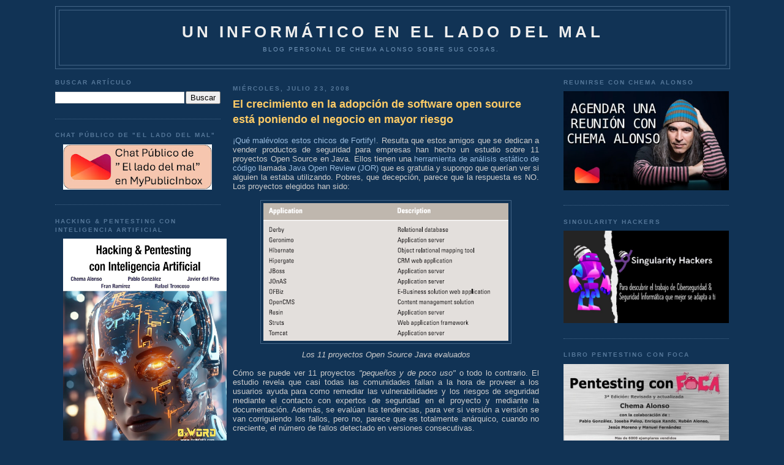

--- FILE ---
content_type: text/html; charset=UTF-8
request_url: https://www.elladodelmal.com/2008/07/el-crecimiento-en-la-adopcin-de.html?showComment=1216813320000&m=0
body_size: 59193
content:
<!DOCTYPE html>
<html xmlns='http://www.w3.org/1999/xhtml' xmlns:b='http://www.google.com/2005/gml/b' xmlns:data='http://www.google.com/2005/gml/data' xmlns:expr='http://www.google.com/2005/gml/expr'>
<head>
<link href='https://www.blogger.com/static/v1/widgets/55013136-widget_css_bundle.css' rel='stylesheet' type='text/css'/>
<meta content='b8VjhZ29wt4auKs9Cx1uPumFrU2jolOrl69zwO_QRGs' name='google-site-verification'/>
<meta content='88d3fe5adc' name='bloguzz'/>
<meta content='37VA8Leb0aT7Q3rKMndU' name='follow_it-verification-code'/>
<meta content='text/html; charset=UTF-8' http-equiv='Content-Type'/>
<meta content='blogger' name='generator'/>
<link href='https://www.elladodelmal.com/favicon.ico' rel='icon' type='image/x-icon'/>
<link href='https://www.elladodelmal.com/2008/07/el-crecimiento-en-la-adopcin-de.html' rel='canonical'/>
<link rel="alternate" type="application/atom+xml" title="Un informático en el lado del mal - Atom" href="https://www.elladodelmal.com/feeds/posts/default" />
<link rel="alternate" type="application/rss+xml" title="Un informático en el lado del mal - RSS" href="https://www.elladodelmal.com/feeds/posts/default?alt=rss" />
<link rel="service.post" type="application/atom+xml" title="Un informático en el lado del mal - Atom" href="https://www.blogger.com/feeds/21555208/posts/default" />

<link rel="alternate" type="application/atom+xml" title="Un informático en el lado del mal - Atom" href="https://www.elladodelmal.com/feeds/2415944009579667432/comments/default" />
<!--Can't find substitution for tag [blog.ieCssRetrofitLinks]-->
<link href='https://blogger.googleusercontent.com/img/b/R29vZ2xl/AVvXsEiwenbakwmfdPawhv86P04387n2ZZ3Vi9BRIPsYfxl3lam2KVuRdokwdDeMZBgoRVjDA1BWMtG1rfvpyrCH65OUtUBhOjnvU_68GITPXYYWVL_h76kcYqph5u6FjNajPOWZW80E/s400/TablaI+-+Proyectos.png' rel='image_src'/>
<meta content='https://www.elladodelmal.com/2008/07/el-crecimiento-en-la-adopcin-de.html' property='og:url'/>
<meta content='El crecimiento en la adopción de software open source está poniendo el negocio en mayor riesgo' property='og:title'/>
<meta content='Blog personal de Chema Alonso ( https://MyPublicInbox.com/ChemaAlonso ): Ciberseguridad, IA, Innovación, Tecnología, Cómics &amp; Cosas Personasles.' property='og:description'/>
<meta content='https://blogger.googleusercontent.com/img/b/R29vZ2xl/AVvXsEiwenbakwmfdPawhv86P04387n2ZZ3Vi9BRIPsYfxl3lam2KVuRdokwdDeMZBgoRVjDA1BWMtG1rfvpyrCH65OUtUBhOjnvU_68GITPXYYWVL_h76kcYqph5u6FjNajPOWZW80E/w1200-h630-p-k-no-nu/TablaI+-+Proyectos.png' property='og:image'/>
<title>Un informático en el lado del mal: El crecimiento en la adopción de software open source está poniendo el negocio en mayor riesgo</title>
<style id='page-skin-1' type='text/css'><!--
/*
-----------------------------------------------
Blogger Template Style
Name:     Minima Blue
Designer: Douglas Bowman
URL:      www.stopdesign.com
Date:     26 Feb 2004
Updated by: Blogger Team
----------------------------------------------- */
/* Variable definitions
====================
<Variable name="bgcolor" description="Page Background Color"
type="color" default="#135">
<Variable name="textcolor" description="Text Color"
type="color" default="#ccc">
<Variable name="linkcolor" description="Link Color"
type="color" default="#9bd">
<Variable name="pagetitlecolor" description="Title Color"
type="color" default="#eee">
<Variable name="descriptioncolor" description="Blog Description Color"
type="color" default="#79b">
<Variable name="titlecolor" description="Post Title Color"
type="color" default="#fc6">
<Variable name="bordercolor" description="Border Color"
type="color" default="#468">
<Variable name="sidebarcolor" description="Sidebar Title Color"
type="color" default="#579">
<Variable name="sidebartextcolor" description="Sidebar Text Color"
type="color" default="#ccc">
<Variable name="visitedlinkcolor" description="Visited Link Color"
type="color" default="#a7a">
<Variable name="bodyfont" description="Text Font"
type="font" default="normal normal 100% 'Trebuchet MS',Trebuchet,Verdana,Sans-serif">
<Variable name="headerfont" description="Sidebar Title Font"
type="font"
default="normal bold 78% 'Trebuchet MS',Trebuchet,Arial,Verdana,Sans-serif">
<Variable name="pagetitlefont" description="Blog Title Font"
type="font"
default="normal bold 200% 'Trebuchet MS',Trebuchet,Verdana,Sans-serif">
<Variable name="descriptionfont" description="Blog Description Font"
type="font"
default="normal normal 78% 'Trebuchet MS', Trebuchet, Verdana, Sans-serif">
<Variable name="postfooterfont" description="Post Footer Font"
type="font"
default="normal normal 78% 'Trebuchet MS', Trebuchet, Verdana, Sans-serif">
*/
/* Use this with templates/template-twocol.html */
body, .body-fauxcolumn-outer {
background:#113355;
margin:0;
color:#cccccc;
font:x-small "Trebuchet MS", Trebuchet, Verdana, Sans-Serif;
font-size/* */:/**/small;
font-size: /**/small;
text-align: center;
}
a:link {
color:#99bbdd;
text-decoration:none;
}
a:visited {
color:#aa77aa;
text-decoration:none;
}
a:hover {
color:#ffcc66;
text-decoration:underline;
}
a img {
border-width:0;
}
/* Header
-----------------------------------------------
*/
#header-wrapper {
width:1100px;
margin:10 auto 10px;
border:1px solid #446688;
}
#header {
margin: 5px;
border: 1px solid #446688;
text-align: center;
color:#eeeeee;
}
#header h1 {
margin:5px 5px 0;
padding:15px 20px .25em;
line-height:1.2em;
text-transform:uppercase;
letter-spacing:.2em;
font: normal bold 200% 'Trebuchet MS',Trebuchet,Verdana,Sans-serif;
}
#header a {
color:#eeeeee;
text-decoration:none;
}
#header a:hover {
color:#eeeeee;
}
#header .description {
margin:0 5px 5px;
padding:0 20px 15px;
max-width:1000px;
text-transform:uppercase;
letter-spacing:.2em;
line-height: 1.4em;
font: normal normal 78% 'Trebuchet MS', Trebuchet, Verdana, Sans-serif;
color: #7799bb;
}
/* Outer-Wrapper
----------------------------------------------- */
#outer-wrapper {
width: 1100px;
margin:0 auto;
padding:10px;
text-align:left;
font: normal normal 100% 'Trebuchet MS',Trebuchet,Verdana,Sans-serif;
}
#left-sidebar-wrapper {
width: 270px;
float: left;
padding:0px 10px 0px 0px;
word-wrap: break-word; /* fix for long text breaking sidebar float in IE */
overflow: hidden; /* fix for long non-text content breaking IE sidebar float */
}
#main-wrapper {
width: 500px;
float: left;
padding: 10px;
word-wrap: break-word; /* fix for long text breaking sidebar float in IE */
overflow: hidden;     /* fix for long non-text content breaking IE sidebar float */
}
#right-sidebar-wrapper {
width: 270px;
float: right;
word-wrap: break-word; /* fix for long text breaking sidebar float in IE */
overflow: hidden;     /* fix for long non-text content breaking IE sidebar float */
}
/* Headings
----------------------------------------------- */
h2 {
margin:1.5em 0 .75em;
font:normal bold 78% 'Trebuchet MS',Trebuchet,Arial,Verdana,Sans-serif;
line-height: 1.4em;
text-transform:uppercase;
letter-spacing:.2em;
color:#557799;
}
/* Posts
-----------------------------------------------
*/
h2.date-header {
margin:1.5em 0 .5em;
}
.post {
margin:.5em 0 1.5em;
border-bottom:1px dotted #446688;
padding-bottom:1.5em;
}
.post h3 {
margin:.25em 0 0;
padding:0 0 4px;
font-size:140%;
font-weight:normal;
line-height:1.4em;
color:#ffcc66;
}
.post h3 a, .post h3 a:visited, .post h3 strong {
display:block;
text-decoration:none;
color:#ffcc66;
font-weight:bold;
}
.post h3 strong, .post h3 a:hover {
color:#cccccc;
}
.post p {
margin:0 0 .75em;
line-height:1.6em;
}
.post-footer {
margin: .75em 0;
color:#557799;
text-transform:uppercase;
letter-spacing:.1em;
font: normal normal 78% 'Trebuchet MS', Trebuchet, Verdana, Sans-serif;
line-height: 1.4em;
}
.comment-link {
margin-left:.6em;
}
.post img {
padding:4px;
border:1px solid #446688;
}
.post blockquote {
margin:1em 20px;
}
.post blockquote p {
margin:.75em 0;
}
/* Comments
----------------------------------------------- */
#comments h4 {
margin:1em 0;
font-weight: bold;
line-height: 1.4em;
text-transform:uppercase;
letter-spacing:.2em;
color: #557799;
}
#comments-block {
margin:1em 0 1.5em;
line-height:1.6em;
}
#comments-block .comment-author {
margin:.5em 0;
}
#comments-block .comment-body {
margin:.25em 0 0;
}
#comments-block .comment-footer {
margin:-.25em 0 2em;
line-height: 1.4em;
text-transform:uppercase;
letter-spacing:.1em;
}
#comments-block .comment-body p {
margin:0 0 .75em;
}
.deleted-comment {
font-style:italic;
color:gray;
}
.feed-links {
clear: both;
line-height: 2.5em;
}
#blog-pager-newer-link {
float: left;
}
#blog-pager-older-link {
float: right;
}
#blog-pager {
text-align: center;
}
/* Sidebar Content
----------------------------------------------- */
.sidebar {
color: #cccccc;
line-height: 1.5em;
}
.sidebar ul {
list-style:none;
margin:0 0 0;
padding:0 0 0;
}
.sidebar li {
margin:0;
padding:0 0 .25em 15px;
text-indent:-15px;
line-height:1.5em;
}
.sidebar .widget, .main .widget {
border-bottom:1px dotted #446688;
margin:0 0 1.5em;
padding:0 0 1.5em;
}
.main .Blog {
border-bottom-width: 0;
}
/* Profile
----------------------------------------------- */
.profile-img {
float: left;
margin: 0 5px 5px 0;
padding: 4px;
border: 1px solid #446688;
}
.profile-data {
margin:0;
text-transform:uppercase;
letter-spacing:.1em;
font: normal normal 78% 'Trebuchet MS', Trebuchet, Verdana, Sans-serif;
color: #557799;
font-weight: bold;
line-height: 1.6em;
}
.profile-datablock {
margin:.5em 0 .5em;
}
.profile-textblock {
margin: 0.5em 0;
line-height: 1.6em;
}
.profile-link {
font: normal normal 78% 'Trebuchet MS', Trebuchet, Verdana, Sans-serif;
text-transform: uppercase;
letter-spacing: .1em;
}
/* Footer
----------------------------------------------- */
#footer {
width:660px;
clear:both;
margin:0 auto;
padding-top:15px;
line-height: 1.6em;
text-transform:uppercase;
letter-spacing:.1em;
text-align: center;
}
/** Page structure tweaks for layout editor wireframe */
body#layout #header {
margin-left: 0px;
margin-right: 0px;
}
/* Estilos de la Nube de Etiquetas */
#labelCloud {text-align:center;font-family:arial,sans-serif;}
#labelCloud .label-cloud li{display:inline;background-image:none !important;padding:0 5px;margin:0;vertical-align:baseline !important;border:0 !important;}
#labelCloud ul{list-style-type:none;margin:0 auto;padding:0;}
#labelCloud a img{border:0;display:inline;margin:0 0 0 3px;padding:0}
#labelCloud a{text-decoration:none}
#labelCloud a:hover{text-decoration:underline}
#labelCloud li a{}
#labelCloud .label-cloud {}
#labelCloud .label-count {padding-left:0.2em;font-size:9px;color:#000}
#labelCloud .label-cloud li:before{content:"" !important}

--></style>
<script type='text/javascript'>
// Variables en la Nube sobre el color y tamaño de la fuente
var cloudMin = 1;
var maxFontSize = 18;
var maxColor = [255,255,255];
var minFontSize = 10;
var minColor = [255,255,255];
var lcShowCount = false;
</script>
<link href='https://www.blogger.com/dyn-css/authorization.css?targetBlogID=21555208&amp;zx=4ff3c0c6-1f95-4c92-bb33-8c3f6a298843' media='none' onload='if(media!=&#39;all&#39;)media=&#39;all&#39;' rel='stylesheet'/><noscript><link href='https://www.blogger.com/dyn-css/authorization.css?targetBlogID=21555208&amp;zx=4ff3c0c6-1f95-4c92-bb33-8c3f6a298843' rel='stylesheet'/></noscript>
<meta name='google-adsense-platform-account' content='ca-host-pub-1556223355139109'/>
<meta name='google-adsense-platform-domain' content='blogspot.com'/>

<!-- data-ad-client=ca-pub-2708503623341836 -->

</head>
<body>
<div class='navbar no-items section' id='navbar'>
</div>
<div id='outer-wrapper'><div id='wrap2'>
<!-- skip links for text browsers -->
<span id='skiplinks' style='display:none;'>
<a href='#main'>skip to main </a> |
      <a href='#sidebar'>skip to sidebar</a>
</span>
<div id='header-wrapper'>
<div class='header section' id='header'><div class='widget Header' data-version='1' id='Header1'>
<div id='header-inner'>
<div class='titlewrapper'>
<h1 class='title'>
<a href='https://www.elladodelmal.com/?m=0'>
Un informático en el lado del mal
</a>
</h1>
</div>
<div class='descriptionwrapper'>
<p class='description'><span>Blog personal de Chema Alonso sobre sus cosas.</span></p>
</div>
</div>
</div></div>
</div>
<div id='content-wrapper'>
<div id='left-sidebar-wrapper'>
<div class='sidebar section' id='left-sidebar'><div class='widget BlogSearch' data-version='1' id='BlogSearch1'>
<h2 class='title'>Buscar artículo</h2>
<div class='widget-content'>
<div id='BlogSearch1_form'>
<form action='https://www.elladodelmal.com/search' class='gsc-search-box' target='_top'>
<table cellpadding='0' cellspacing='0' class='gsc-search-box'>
<tbody>
<tr>
<td class='gsc-input'>
<input autocomplete='off' class='gsc-input' name='q' size='10' title='search' type='text' value=''/>
</td>
<td class='gsc-search-button'>
<input class='gsc-search-button' title='search' type='submit' value='Buscar'/>
</td>
</tr>
</tbody>
</table>
</form>
</div>
</div>
<div class='clear'></div>
</div><div class='widget HTML' data-version='1' id='HTML3'>
<h2 class='title'>Chat Público de "El lado del Mal"</h2>
<div class='widget-content'>
<a href="https://mypublicinbox.com/chatinvite/YDW3y" imageanchor="1" style="margin-left: 1em; margin-right: 1em;"><img border="0" data-original-height="620" data-original-width="2038" src="https://blogger.googleusercontent.com/img/b/R29vZ2xl/AVvXsEggRLqc4_FUuoLVm0dLYWz450rjlor-cQ4zby2_MgOyl3Vil5JbCXOAgvHuV0lnYtxhmh1JCOuzttC2rHCw2vmG6HuelGhcBZmQIjMoUtsyDoQkZhpwK43REJEfgwWsZXbBQe_ue4VgLezj5mHEZnU-cRxtDfwQFD8AqcZNQ9JIge6WrKY6Txy7/s320/chat1.jpg" width="90%" /></a>
</div>
<div class='clear'></div>
</div><div class='widget HTML' data-version='1' id='HTML10'>
<h2 class='title'>Hacking &amp; Pentesting con Inteligencia Artificial</h2>
<div class='widget-content'>
<a href="https://0xword.com/es/libros/245-hacking-pentesting-con-inteligencia-artificial.html" style="margin-left: 1em; margin-right: 1em;"><img border="0" data-original-height="1688" data-original-width="1298" src="https://blogger.googleusercontent.com/img/b/R29vZ2xl/AVvXsEicZbq7z1QIW5RDLoHBFH4O2XtgQCjhHZ4YI70ksUtOQpkc1cersCsUNnlBy8wtEAnuOPOrm2KTYMBs9K3jCobjjSod4rx7ymfE0lcTFRy6LeGkzbpdGBBSx8LbifDrZfrgAsQDmDWu_rrz4htL0YJljBRe4esKTfZ0api8aLViQ398JCXBKsyX/w492-h640/HackingYPentestingconIA.jpg" width="100%" /></a>
</div>
<div class='clear'></div>
</div><div class='widget HTML' data-version='1' id='HTML4'>
<h2 class='title'>Contactos y RRSS</h2>
<div class='widget-content'>
<img src="https://blogger.googleusercontent.com/img/b/R29vZ2xl/AVvXsEiwUGsp97L-dny9Q-EjWOpZ0z0_wD1GypZTgm4Gplhv7LsbH0IhbbIHAH6llgjkDhcYXCJh70MWxWCgBBuNV7bPCzbWIK6eDKxf_Xc2zfucqQK-uW1O0MUQzQgsPg2-8kS-yQt18g/s1600/email.gif" width="30" valign="top" /> <a href="https://www.elladodelmal.com/p/contacto.html">Contactar con Chema Alonso</a><br/>
<img border="0" data-original-height="458" data-original-width="1600" src="https://blogger.googleusercontent.com/img/b/R29vZ2xl/AVvXsEiHtjItX7OaE4UQN7LmH6c03kiQQUWyF4f0ecyQnzer5xwdI4EnzqmdbpySCKnt-5fYih4vipgP3zeQi2bGMzCxZhUOWzi8YNmD7aBBbSJ-8e3hDt76CeWijiigZ9a0s9IeR0t_/s320/mpiico.png" width="30" /> <a href="https://www.mypublicinbox.com/ChemaAlonso/videocall">Reunión Virtual con Chema Alonso</a><br />
<img border="0" data-original-height="458" data-original-width="1600" src="https://blogger.googleusercontent.com/img/b/R29vZ2xl/AVvXsEiHtjItX7OaE4UQN7LmH6c03kiQQUWyF4f0ecyQnzer5xwdI4EnzqmdbpySCKnt-5fYih4vipgP3zeQi2bGMzCxZhUOWzi8YNmD7aBBbSJ-8e3hDt76CeWijiigZ9a0s9IeR0t_/s320/mpiico.png" width="30" /> <a href="https://www.mypublicinbox.com/ChemaAlonso">Buzón Público de Chema Alonso</a><br />
<a href="https://telegram.me/Elladodelmal"><img src="https://blogger.googleusercontent.com/img/b/R29vZ2xl/AVvXsEh0TMClnMmRdqhCOJVYzShyphenhyphenso_8BMnYKdVmhu_gDyXDi82j59Et97n_SMVgvaDlUSv4xqvxWQaSZPUZ_vGoD3tyyEpLp8owZ3p6cvlUFhdro1zDjcHhjUj5J4A3nhknbktzu7Ms/s320/telegramlogo.png" width="30" valign="middle"/> Sigue El lado del mal en Telegram</a><br/>
<img src="https://blogger.googleusercontent.com/img/b/R29vZ2xl/AVvXsEh24mLtqIQ-auHwq7GeyKRncWxB7dSppgX_yhN90wPv42CgUQ4U7OliCov8H3nJ3pFIF8XTBtIx8EqqAmLUY8lC13lb5JA_OB3eFWj3Nth2NzZ7F7-PxeQTYSdXu7a5H4QD1f90/w200-h200/tiktok.png" width="30" valign="middle"/> <a href="https://www.tiktok.com/@chema_alonso">Sigue a Chema Alonso en TikTok</a><br/>
<img src="https://blogger.googleusercontent.com/img/b/R29vZ2xl/AVvXsEhlQVg4T3CPpYrrJG3NMWVgi4pCi9dMFjCdScNIQ_GTLX7VBCJScMN4UOw3I8cj4n-bFnbNr2OEiPvDjhwNQL0lzYS0fbUkbmlSkxO3qtZBoOBIMzN4v-_gvUeJXD0XSdQnEoGe/s0/whakoom.png" width="30" valign="middle"/> <a href="https://www.whakoom.com/chemaalonso/">Sigue a Chema Alonso en Whakoom</a><br/>
<a href="https://Threads.net/@chemaalonso"><img src="https://blogger.googleusercontent.com/img/b/R29vZ2xl/AVvXsEier-uySz-NeKvRbCUWHCe7GMeaGmcnc-7GIyrlhGtCJfbvh0Jzs6e4Ljj2zQWp7c-6GW9aKH4lOgJDbpA22RtPWMDOIhjlM0pFI-cQTsxosn4PZAghzn14mUcBne1ZSSDbBqT__SWPlPJDConS2j54zHqLwuQGBa25JRcbew8irRd4so0L9o6w/s16000/threads.png" width="30" valign="middle"/> Chema Alonso en Threads</a><br/>
<img src="https://blogger.googleusercontent.com/img/b/R29vZ2xl/AVvXsEgG33Vp3f8ocbkKy7o8hluhweMHMxhx05Va9W_4mwbravUFWWFjAf8HvSmj9il24k79T8S5kd5KHsP9aDx-YevPzJWzGdTixw5jy5_JaNFQIxDF6UjaXUId7wE5kXq_T18_t1ey/w200-h200/spotify.jpg" width="30" valign="middle"/> <a href="https://open.spotify.com/user/c0v1a6mx7a3kgbdpokuw37sel">Sigue a Chema Alonso en Spotify</a><br/>
<img src="https://blogger.googleusercontent.com/img/b/R29vZ2xl/AVvXsEhaAcB6oHhAFAHLa4HPGuu3aTdSDO1bIyrLXMdP0ts-7SqKjFXchxeOP47SVGlnPl1buBrzNfvGjkANDnvlNJ8qffJ5hSdjmO5TIanxOfgRSJiIbZtvuf75Uj5iY_0KCu5kJjSY/s1600/twitter.gif" width="30" valign="middle"/> <a href="https://twitter.com/#!/chemaalonso">Sigue a Chema Alonso en Twitter / X</a><br/>
<a rel="me" href="https://ioc.exchange/@chemaalonso"><img src="https://blogger.googleusercontent.com/img/b/R29vZ2xl/AVvXsEh1tpjKjUzo1JC-GiFPeEfC--k0goxsfx3SkDML8cjiKc__rxfweJncr_yRgXGlb9UIylbAA66FOGM71wibUJ-70d-zDuQqEbzRvOvQKaYjbhbZw97v9t-VQPblF__5DR_Oc0FUzagO0_9L8RUWJha1Qog15pZiez5jAN0A5qc9hj6Nw6p37w/s768/mastodon_logo.png" width="30" valign="middle"/> Chema Alonso en Mastodon</a><br/>
<a href="https://chemaalonso.unionavatars.com/"><img src="https://blogger.googleusercontent.com/img/b/R29vZ2xl/AVvXsEgdBCg0f6y0OApmqOg496UxqnI0skYhsjIJ0JebC_0F29ApE18_a5gdoeDfXtTSYjNIFgDvt7NzOQ_DMBG0wlwia7-Z9Sy8_BBrusAf_rMcPfWxQ3Zb2QbFn3tlSSRUwbb1_JtumCkJs5fGVaHk87mYrMbHaQybqX6pjA0QwWPahYlSeb1u_1JB/s577/3DAIS%20spaces%20template.jpg" width="30" valign="middle"/> Chema Alonso 3DAIS</a><br/>
<a href="https://bsky.app/profile/chemaalonso.com"><img src="https://blogger.googleusercontent.com/img/b/R29vZ2xl/AVvXsEgiKa80V_5q5teB-zzJ1kJqo6odh4E8WxaanThoBZqKptT7KrWfJTGOppndhVCDmhGZ5qi9-LGk0wVcbf4CF5Ic8qjaCNOju6kDg24BW3U3s9aFkGf-8TyXX8RpBRvLKub9x2vRiQ-YP9OKUUYTgNgOBLRJMuiXUWNaddVVcxrXQIrPrYvDFQAe/s1200/bskylogo.png" width="30" valign="middle" /> Chema Alonso en BSKY</a><br/>
<img src="https://blogger.googleusercontent.com/img/b/R29vZ2xl/AVvXsEi9vUMUZ17UOm7EgehQnAgZeZwtPAEqtbV98yG7Xr__6zxKVNYC5OE6xptmyjgKHpG0W6aSzzGYDxAjA7K4RTKW-Ip6IwVcHAmu0bkUI6JzBqh8KowhHACn5gaT9OyatcUH_61e/s1600/facebook-logo1.png" width="30" valign="middle" /> <a href="http://www.facebook.com/chema.alonso.maligno">Chema Alonso en Facebook</a><br/>
<a href="http://www.linkedin.com/pub/chema-alonso/25/42a/810"><img src="https://blogger.googleusercontent.com/img/b/R29vZ2xl/AVvXsEg9rwuZQGRhE8meAYVG725lrZrO74aCud6OCUF5MTIUpB429ZeT6Vfh8V7G0acHxqiVDsNM4V7OzIwygyQXNtbZi1DnI_utycDd-DFiHkahmjm2eOuu_-dh0mqYyEOldI3NNvKDdg/s320/linkedin_icon.png" valign="middle" width="30"/> Chema Alonso en Linkedin</a><br/>
<a href="http://feeds.feedburner.com/ElLadoDelMal" target="new" rel="alternate" type="application/rss+xml"><img alt="" style="vertical-align:middle;border:0" src="https://lh3.googleusercontent.com/blogger_img_proxy/AEn0k_usIH7oudmQf9SjhPJ-xxRDwEaeMVlPsWik-GGqlgpe8TEdvOSXSOkhB_Vd3-Pp80SR8zPIWlhi1UMoTfFypRUG-wDsGh_NPVr2M5APByn2lO_3lo_qrfBtEZdDKg=s0-d" width="30"></a>&nbsp;<a href="http://feeds.feedburner.com/ElLadoDelMal" rel="alternate" type="application/rss+xml">Suscríbete al canal RSS</a><br/>
<img src="https://blogger.googleusercontent.com/img/b/R29vZ2xl/AVvXsEggkMlq2gK0PXbyalmNx4MaNycgQLBFqjk0v01bkPRLw1eiAgS2_tQ1-BQ4vC6nRRVef4RGT7tdDK3drkyx24LfwXnxXj5cTrNHpn43vWMqEjXUpYpBGn1AMTbp4C-SwUnXwVcL/s1600/slideshare-logo.png" width="30" valign="middle" /> <a href="http://www.slideshare.net/chemai64">Canal SlideShare de Chema Alonso</a><br/>
<img src="https://blogger.googleusercontent.com/img/b/R29vZ2xl/AVvXsEhW9jS5CS2TbsMy5CyH2NXswJ1tT9wawMwaYczJ45DGFwHjA9gEa6b1Jucl6kJufDoLT8J3vxsLY1MTUllGk7GYWj8b0pXwKPsjLe02DP91pxW0_V-qACXY_KUy5GHzscLTH_VE/s1600/Youtube-Logo.png" width="30" valign="middle" /> <a href="https://www.youtube.com/user/Chemai64?sub_confirmation=1">Canal YouTube de Chema Alonso</a>  <br/>
<img src="https://blogger.googleusercontent.com/img/b/R29vZ2xl/AVvXsEg3gVpcfMlSsQpixsPUVYidqX3WcMmti9jU5pfNcsSIpLyYkdnMgmy6Hi5cFO_OEpuy666XClYR6OUdNW0vdsGBd8Lmrd8Th79372BXzvf8uRvqE-Y5nGE_GiVG_lX7AlvIom-v/s1600/insta.png" width="30" valign="middle" /> <a href="http://instagram.com/chemaalonso">Canal Instagram de Chema Alonso</a><br/>
</div>
<div class='clear'></div>
</div><div class='widget HTML' data-version='1' id='HTML7'>
<h2 class='title'>WhatsApp INTelligence</h2>
<div class='widget-content'>
<a href="https://0xword.com/es/libros/219-whatsapp-int-osint-en-whatsapp.html"><img src="https://blogger.googleusercontent.com/img/b/R29vZ2xl/AVvXsEh7_Z1XBOUMdBzYU4USviYdkOquXlrsCBMFVrDKtlOdDiXSuD7O-s6-RNpDYwW3C6cXuxG9BFzzs46KhO16vrtYc9w0iOgxzzhI7K_9mUGkPg94cQLK_3rP_5bNKbMyv1yn3WnrQgHfZ9b2PrL8MZgM0tFL9yJa6F4tmt3M43r8Na_MpoeQhA/w490-h640/WhatsApp_INT1.jpg" width="100%"/></a>
</div>
<div class='clear'></div>
</div><div class='widget HTML' data-version='1' id='HTML5'>
<h2 class='title'>Libro "Hacking Web Technologies"</h2>
<div class='widget-content'>
<center><a href="https://0xword.com/es/libros/81-hacking-web-technologies.html"><img src="https://blogger.googleusercontent.com/img/a/AVvXsEj7RucoDbPIJYmvbtK8jHOqZBx0whI4aenwh8zmleNWRBFHpgIfNlk4e1_ByLkEMe7aW-hsspH2B6sY0pXqePtIMyYA8zJ4-Stc1G0B1T8YtRLFLDSLWXv4m9Q-7sR4htMIPS7oPIsuGbkxYsQ40IQChO8tzcUr928SxF5QgvhJ7_xCyTUDAw=w308-h400" width="100%"/></a></center>
</div>
<div class='clear'></div>
</div><div class='widget HTML' data-version='1' id='HTML12'>
<h2 class='title'>Libro de Hacking de<br>Aplicaciones Web: SQL Injection</h2>
<div class='widget-content'>
<center><a href="https://0xword.com/es/libros/25-libro-hacking-aplicaciones-web-sql-injection.html"><img src="https://blogger.googleusercontent.com/img/b/R29vZ2xl/AVvXsEhlH7qcLT0fvjrC4xN8-82trgoPuDTHhQJo6RNBXpeNteYo1DMrOcXDS8JAteLzrYtP4P25TiT_UPFWvsXSFFJw6pwVW6eB5n8uy9hn7Nl0czbAWStLq-SiXQyYrNjDgZyDQrcw/w484-h640/libro-hacking-aplicaciones-web-sql-injection.jpeg" width="100%"/></a></center>
</div>
<div class='clear'></div>
</div><div class='widget HTML' data-version='1' id='HTML9'>
<h2 class='title'>0xWord</h2>
<div class='widget-content'>
<a href="http://0xword.com/es/content/9-publicatulibro">Publicar tu libro en 0xWord</a><br/>
<b><font color="yellow">DISTRIBUIDORES de 0xWORD</font></b><br/>
<a href="https://www.dragonjar.org/servicios-de-seguridad-informatica#libros-hacking"><img src="https://blogger.googleusercontent.com/img/b/R29vZ2xl/AVvXsEiexvTBbTSB36Lb1d0YaYPk5vuHZzqpxDTfcAfd7RU2v7-Jh36JPoRRAwiNLBqZiCE4cLbpc4CrWQGf1Ijja1N16FcQBhCW4fBot0sdRMfzK-RddusqE-nc5n_AWBF5CLXeJZW0/s200/colombia-flag-3d-small.png" width="50" " valign="middle" /> &nbsp; DragonJAR</a><br/>

<a href="https://store.8dot8.org/libros"><img src="https://blogger.googleusercontent.com/img/b/R29vZ2xl/AVvXsEgwABVW6IKuoJdGJ3yxp9DTaMqDc84D1dR2YABjYeW_AswCMDT12ow3UXW1_Brb_P584pp6l0kNh7q9cWYYtI4wnKXxEp2xI9UXeAqxQ6yydg6EPs7e7wfeqLSRAFaB26UAhfX6/s200/chile-flag-3d-small.png" width="50" " valign="middle" /> &nbsp; 8.8 Chile</a><br/>

<a href="https://www.dreamlab.net/es/libros/"><img src="https://blogger.googleusercontent.com/img/b/R29vZ2xl/AVvXsEgwABVW6IKuoJdGJ3yxp9DTaMqDc84D1dR2YABjYeW_AswCMDT12ow3UXW1_Brb_P584pp6l0kNh7q9cWYYtI4wnKXxEp2xI9UXeAqxQ6yydg6EPs7e7wfeqLSRAFaB26UAhfX6/s200/chile-flag-3d-small.png" width="50" " valign="middle" /> &nbsp; Dreamlab</a><br/>

<a href="https://www.ekoparty.org/en_US/shop"><img src="https://blogger.googleusercontent.com/img/b/R29vZ2xl/AVvXsEjhLK_7j9K-0o8tasqni18Cj7Z8sek-sHlUpqy5IOCAf-AJ5JiD1MbVO-GqOPLHGAq7XrqG_QVLAZgts2SRp-gncrtOr47Lpe9t-CY9HyiN4lax85WAQB8YqYPJ28Sp2f_QWGiZ/s200/argentina-flag-3d-small.png" width="50" " valign="middle" /> &nbsp; Ekoparty</a><br/>
<a href="http://www.itforensic-la.com/pages/productos.html#test2"><img src="https://blogger.googleusercontent.com/img/b/R29vZ2xl/AVvXsEiexvTBbTSB36Lb1d0YaYPk5vuHZzqpxDTfcAfd7RU2v7-Jh36JPoRRAwiNLBqZiCE4cLbpc4CrWQGf1Ijja1N16FcQBhCW4fBot0sdRMfzK-RddusqE-nc5n_AWBF5CLXeJZW0/s200/colombia-flag-3d-small.png" width="50" " valign="middle" /> &nbsp; IT Forensic</a><br/>
<a href="http://www.ehack.mx/"><img src="https://blogger.googleusercontent.com/img/b/R29vZ2xl/AVvXsEiXTofUmIeRLhDR3NSnVC4aFf4BG0GpuGXVr7GH0lOQtj2e1_z_MIK9Q65KyQ81lujPxR3WbPz1J-oaRkxCqZnOZ8XKVlhNpF-iA-PJ8Oo5lEijNo1mLaOEeupP8ORlg3bwUtnF/s200/mexico-flag-3d-small.png" width="50" " valign="middle" /> &nbsp; e-Hack MX </a><br/>


<a href="http://area51.ec/"><img src="https://blogger.googleusercontent.com/img/b/R29vZ2xl/AVvXsEjctHsdCLCy03CCgWJCUUc4xjYlXUjiVM1XviYCESzYNQOg4pd-W_KAGETLqWN2d-fKPrL3B85AvJ1fFAGsGeBdwuguXtgV4p51fgECm9llZ26LzSCKEURdGcd7hDRLYQlIdq1I/s200/ecuador-flag-3d-small.png" width="50" " valign="middle" /> &nbsp; AREA 51 </a><br/>
<a href="https://comunidaddojo.org/libros/"><img src="https://blogger.googleusercontent.com/img/b/R29vZ2xl/AVvXsEj-kraqLJo53DGwU-eGolewK4KuxRRt_lisLQgPtywwqLgkFCkCVdnYkxjiiL-_X7T6Jyoe7biguy8hn0qyU4EUCKv-uaDmmMOkkwELTAW7RRktBQReMscrD-tJcTIVIEOLHXuL/s200/panama-flag-3d-small.png" width="50" " valign="middle" /> &nbsp;Comunidad Dojo Panamá </a><br/>
<a href="http://www.aiyonpanama.com/libros/"><img src="https://blogger.googleusercontent.com/img/b/R29vZ2xl/AVvXsEj-kraqLJo53DGwU-eGolewK4KuxRRt_lisLQgPtywwqLgkFCkCVdnYkxjiiL-_X7T6Jyoe7biguy8hn0qyU4EUCKv-uaDmmMOkkwELTAW7RRktBQReMscrD-tJcTIVIEOLHXuL/s200/panama-flag-3d-small.png" width="50" " valign="middle" /> &nbsp; AIYON Panamá </a><br/>

<a href="https://www.arpahesolutions.com/arpa-books/"><img src="https://blogger.googleusercontent.com/img/b/R29vZ2xl/AVvXsEjDYpWYONvg0KrUVY49KImOfEKvriT_67pGN7zsZixdmtX_S689Q9RuDeoF-n9lS1PnNx1XdgPvFCGewdOOknEZH_oVq2RriRxy0zzE8cZ6FpRnjpfXSBBRcW-8pKSo5WY2IFL2/s200/costa-rica-flag-3d-small.png" width="50" " valign="middle" /> &nbsp; ARPAHE SOLUTIONS </a><br/>


<a href="http://0xword.com/es/content/10-distribuidoresylibrerias">Ser distribuidor de 0xWord</a><br/>
***** Colección Pósters *****<br/>
01: <a href="https://0xword.com/es/home/129-poster-fear-the-foca.html">Fear the FOCA</a><br/>
02: <a href="https://0xword.com/es/home/135-poster-2-profesor-alonso.html">Professor Alonso</a><br/>
03: <a href="https://0xword.com/es/home/136-poster-3-calico-electronico.html">Cálico Electrónico</a>
<br/>

***** Packs Oferta *****<br/>

- <a href="https://0xword.com/es/libros/47-pack-libros-byod.html">Pack Mobile Security</a> <br/>
- <a href="https://0xword.com/es/libros/48-pack-sysadmin.html">Pack Windows Security</a><br/>

******************************<br/>
<font color="yellow">VBooks</font><br/>
- <a href="https://www.elladodelmal.com/2017/06/vbook-windows-server-2016-los-video.html">&#191;Qué son los VBooks?</a><br/>
- VBOOK 5: <a href="https://0xword.com/es/home/170-vbook-pentesting-con-kali.html">Pentesting con Kali</a> [NEW]<br/>
- VBook 4: <a href="https://0xword.com/es/home/132-vbook-arduino-para-hackers-pocs-hacks-just-for-fun.html">Arduino para hackers</a><br/>
- <a href="https://0xword.com/es/6_0xwordvbooks">Pack VBook 1, 2 y 3</a><br/>
- VBook 3: <a href="https://0xword.com/es/home/102-vbook-ethical-hacking.html">Ethical Hacking</a><br/>
- VBook 2: <a href="https://0xword.com/es/home/98-vbook-ataques-en-redes-de-datos-ipv4-e-ipv6.html">Ataques IPv4 & IPv6</a><br/>
- VBook 1: <a href="https://0xword.com/es/home/94-vbook-windows-server-2016.html">Windows Server 2016</a><br/>
<br/>
&nbsp;&nbsp;<a href="https://0xword.com"><img src="https://blogger.googleusercontent.com/img/b/R29vZ2xl/AVvXsEhGO_-0cesPbAbIbmM3bJAqZaKYOyccCkgTj5sRZuj1Os14PnyYxMqlYh2Hg17irgggWX1AQ0SxBliH5v1UhGTnRdlSnG8WrmexO4cm6OnF-tPk_vg-Ep51X8BXnHBTh3scfVzq/s1600/0xWord.jpg" width="90%" /></a><br/>
- Libro 108: <a href="https://0xword.com/es/libros/248-quatum-security-tecnologia-cuantica-ciberseguridad-criptografica-cuantica-y-post-cuantica.html">Quantum Security</a> [NEW]<br/>
- Libro 107: <a href="https://0xword.com/es/libros/247-cuentos-para-minihackers-volumen-2-un-verano-alucinante.html">Minihackers II</a> [NEW]<br/>
- Libro 106: <a href="https://0xword.com/es/libros/242-cuentos-para-minihackers-un-verano-alucinante.html">Minihackers I</a> [NEW]<br/>
- Libro 105: <a href="https://0xword.com/es/libros/245-hacking-pentesting-con-inteligencia-artificial.html">Hacking & Pentest con IA</a> [NEW]<br/>
- Libro 104: <a href="https://0xword.com/es/libros/244-hacking-home-devices-ii-pocs-hacks-just-for-fun.html">Hacking Home Devices II</a> [NEW]<br/>
- Cómic 103: <a href="https://0xword.com/es/home/243-olivia-en-golem-city.html">Olivia en Golem City</a> [NEW]<br/>
- Libro 102: <a href="https://0xword.com/es/libros/241-ciberguerra-tacticas-de-seguridad-para-vivir-en-un-mundo-hiperconectado.html">Ciberguerra </a><br/> 
- Libro 101: <a href="https://0xword.com/es/libros/240-arquitectura-de-seguridad-y-patrones-de-diseno-seguro.html">Arquitectura de Seguridad</a> <br/>
- Libro 100: <a href="https://0xword.com/es/libros/238-hacking-home-devices-i-pocs-hacks-just-for-fun.html">Hacking Home Devices I</a> <br/>
- Cómic 99: <a href="https://0xword.com/es/comics/237-las-tiras-de-calico-3.html">Las Tiras de Cálico 3</a>  <br/>
- Libro 98: <a href="https://0xword.com/es/libros/236-the-art-of-pentesting.html">The Art of Pentesting</a> <br/>
- Libro 97: <a href="https://0xword.com/es/libros/235-metaverso-y-mundos-virtuales-tecnologias-retos-y-oportunidades.html">Metaverso & AR/VR/XR</a> <br/>
- Libro 96: <a href="https://0xword.com/es/libros/233-big-data-tecnologias-para-arquitecturas-data-centric.html">Big Data</a> <br/>
- Libro 95: <a href="https://0xword.com/es/libros/232-historias-cortas-sobre-fondo-azul.html">Historias Cortas</a> <br/>
- Libro 94: <a href="https://0xword.com/es/libros/230-hacking-web3-new-challenge-accepted.html?search_query=Hackkng+web3&results=1">Hacking Web3</a> <br/>
- Libro 93: <a href="https://0xword.com/es/libros/229-amazon-web-services-hardening-de-infraestructuras-cloud-computing.html">Hardening AWS</a> <br/>
- Libro 92: <a href="https://0xword.com/es/libros/224-storytelling-para-emprendedores.html">Storytelling</a><br/>
- Libro 91: <a href="https://0xword.com/es/libros/219-whatsapp-int-osint-en-whatsapp.html">WhatsApp INT</a> <br/>
- Libro 90: <a href="https://0xword.com/es/libros/217-de-la-caverna-al-metaverso-un-relato-disruptivo-de-la-tecnologia.html">De Caverna a Metaverso</a> <br/>
- Libro 89: <a href="https://0xword.com/es/libros/216-ciberseguridad-de-tu-a-tu-lo-que-tienes-que-conocer-para-sentirte-mas-seguro.html">Ciberseguridad de tú a tú</a> <br />
- Cómic 88: <a href="https://0xword.com/es/comics/214-las-tiras-de-calico-2.html">Las Tiras de Cálico 2</a> <br/>
- Libro 87: <a href="https://0xword.com/es/libros/215-social-hunters-hacking-con-ingenieria-social-en-el-red-team.html">Social Hunters</a> <br/>
- Libro 86: <a href="https://0xword.com/es/libros/213-kubernetes-para-profesionales-desde-cero-al-despliegue-de-aplicaciones-seguras-y-resilientes.html">Kubernetes</a> <br/>
- Libro 85: <a href="https://0xword.com/es/libros/212-la-chica-del-sombrero-negro.html">Sombrero Negro</a> <br/>
- Libro 84: <a href="https://0xword.com/es/libros/205-ciberestafas-la-historia-de-nunca-acabar.html">CiberEstafas</a> <br/>
- Libro 83: <a href="https://0xword.com/es/libros/204-malware-moderno-tecnicas-avanzadas-y-su-influencia-en-la-industria.html">Malware Moderno</a> <br/>
- Libro 82: <a href="https://www.elladodelmal.com/2021/12/relatos-para-hackear-el-tiempo-y-apoyar.html">Relatos Hackear tiempo</a><br/>
- Libro 81: <a href="https://0xword.com/es/libros/195-los-archivos-perdidos-de-falko.html">Mara Turing Libro 3</a> <br/>

- Libro 80: <a href="https://0xword.com/es/libros/194-el-renacer-del-mal.html">Mara Turing Libro 2</a> <br/>

- Libro 79: <a href="https://0xword.com/es/libros/193-el-despertar-de-los-hackers.html">Mara Turing Libro 1</a> <br/>

- Libro 78: <a href="https://0xword.com/es/libros/192-jinetes-en-la-tormenta.html">Jinetes en la Tormenta</a> <br/>
- Libro 77: <a href="https://0xword.com/es/libros/191-bug-bounty-de-profesion-cazarecompensas.html">Bug Bounty</a> <br/>
- Libro 76: <a href="https://0xword.com/es/libros/176-hacking-redes-wifi-tecnologia-auditorias-y-fortificacion.html">Hacking Wi-Fi</a> <br/>
- Cómic 75: <a href="https://0xword.com/es/comics/175-evil-one-3-hacking-aventuras.html">EVIL:ONE #3</a> <br/>
- Libro 74: <a href=https://0xword.com/es/libros/172-raspberry-pi-para-hackers-makers-pocs-hacks-just-for-fun.html">Raspberry Pi</a> <br/>

- Libro 73: <a href="https://0xword.com/es/libros/162-open-source-intelligence-osint-investigar-personas-e-identidades-en-internet.html">OSINT</a><br/>

- Libro 72: <a href="https://0xword.com/es/libros/161-show-me-the-e-money-hacking-a-sistemas-de-pagos-digitales-nfc-rfid-mst-y-chips-emv.html">Show Me the e-money</a><br/>

- Cómic 71: <a href="https://0xword.com/es/comics/164-la-elite-numero-2.html">La Elite: #1</a><br/>

- Cómic 70: <a href="https://0xword.com/es/comics/163-la-elite-numero-1.html">La Elite: #1</a><br/>

- Cómic 69: <a href="https://0xword.com/es/comics/168-armatura-uno-n4.html">Armatura UNO: #4</a><br/>

- Cómic 68: <a href="https://0xword.com/es/comics/167-armatura-uno-n3.html">Armatura UNO: #3</a><br/>

- Cómic 67: <a href="https://0xword.com/es/comics/166-armatura-uno-n-2.html">Armatura UNO: #2</a><br/>

- Cómic 66: <a href="https://0xword.com/es/comics/165-armatura-uno-n-1.html">Armatura UNO: #1</a><br/>

- Libro 65: <a href="https://0xword.com/libros/160-empire-hacking-avanzado-en-el-red-team.html">Empire: Hacking Avanzado</a><br/>
- Cómic 64: <a href="https://0xword.com/es/comics/151-las-tiras-de-calico.html">Tiras Cálico Electrónico</a><br/>
- Cómic 63: <a href="https://0xword.com/es/comics/155-evil-one-2-hacking-aventuras.html">Cómic Evil ONE #2</a><br/> 
- Libro 62: <a href="https://0xword.com/es/libros/147-spring-boot-angular-desarrollo-de-webapps-seguras-tomo-2-spring-boot.html">Spring Boot</a> <br/>
- Libro 61: <a href="https://0xword.com/es/libros/145-arduino-para-hackers-pocs-hacks-just-for-fun.html">Arduino para Hackers</a> <br/>
- Libro 60: <a href="https://0xword.com/es/libros/143-machine-learning-aplicado-a-ciberseguridad-tecnicas-y-ejemplos-en-la-deteccion-de-amenazas.html">Machine Learning & Security</a> <br/>
- Libro 59: <a href="https://0xword.com/es/comics/140-evil-one-hacking-aventuras.html">Cómic Evil ONE #1</a> <br/>
- Libro 58: <a href="https://0xword.com/es/libros/134-spring-boot-angular-desarrollo-de-webapps-seguras.html">Spring Boot & Angular</a> <br/>
- Libro 57: <a href="https://0xword.com/es/libros/131-como-protegerse-de-los-peligros-en-internet.html">Riesgos Internet</a> <br/>
- Libro 56: <a href="https://www.elladodelmal.com/2018/10/0xword-comics-armatura-tomo-i.html">Cómic Armatura Tomo I</a> <br/>
- Libro 55: <a href="https://www.elladodelmal.com/2018/06/el-red-team-de-la-empresa-nuevo-libro.html">Red Team</a><br/>
- Libro 54: <a href="https://0xword.com/es/libros/103-docker-secdevops.html">Docker: SecDevOps</a><br/>
- Libro 53: <a href="https://0xword.com/es/libros/101-hacking-con-metasploit-advanced-pentesting.html">Hacking con Metasploit</a><br/>
- Libro 52: <a href="https://0xword.com/es/libros/100-tecnicas-de-analisis-forense-informatico-para-peritos-judiciales-profesionales.html">Análisis Forense</a> <br/>
- Libro 51: <a href="https://0xword.com/es/libros/99-hacking-windows-ataques-a-sistemas-y-redes-microsoft.html">Hacking Windows</a><br/>
- Libro 50: <a href="https://0xword.com/es/libros/97-hacking-web-applications-client-side-attacks.html">Client-Side Attacks</a> <br/>
- Libro 49: <a href="https://0xword.com/es/libros/96-a-hack-for-the-destiny-el-futuro-siempre-vuelve.html">A hack for the destiny</a><br/>
- Libro 48: <a href="https://0xword.com/es/libros/95-hacking-con-drones-love-is-in-the-air.html">Hacking con DRONES</a> <br/>
- Libro 47: <a href="https://0xword.com/es/libros/92-crime-investigation-historias-de-investigacion-forense-en-las-que-los-peritos-resolvieron-el-caso.html">Crime Investigation</a><br/>
- Libro 46: <a href="https://0xword.com/es/libros/91-macos-hacking.html">macOS Hacking</a><br/>
- Libro 45: <a href="https://0xword.com/es/libros/87-bitcoin-la-tecnologia-blockchain-y-su-investigacion.html">Bitcoin & Blockchain</a><br/>
- Libro 44: <a href="https://0xword.com/es/libros/86-windows-server-2016-administracion-seguridad-y-operaciones.html">Windows Server 2016</a><br/>
- Libro 43: <a href="https://www.elladodelmal.com/2016/12/infraestructuras-criticas-y-sistemas.html">Infraestructuras Críticas</a><br/>
- Libro 42: <a href="https://0xword.com/es/libros/84-maxima-seguridad-en-wordpress.html">Seguridad WordPress</a><br/>
- Libro 41: <a href="https://0xword.com/es/libros/82-got-root-el-poder-de-la-mente.html">Got Root</a> <br/>
- Libro 40: <a href="https://0xword.com/es/libros/81-hacking-web-technologies.html">Hacking Web Tech</a><br/>
- Libro 39: <a href="https://0xword.com/es/libros/78-sinfonier-procesado-y-generacion-de-inteligencia-para-analistas-de-ciberseguridad.html">Sinfonier: CyberINT</a><br/>
- Libro 38: <a href="https://0xword.com/es/libros/76-malware-en-android-discovering-reversing-and-forensics.html">Malware Android</a> <br/>
- Libro 37: <a href="https://0xword.com/es/libros/75-deep-web-tor-freenet-i2p-privacidad-y-anonimato.html">Deep Web: Anonimato</a><br/>
- Libro 36: <a href="https://www.elladodelmal.com/2015/11/la-novela-cluster-de-0xword-pocket-y-el.html">Cluster</a><br/>
- Libro 35: <a href="https://0xword.com/es/libros/69-pentesting-con-powershell.html">Pentesting PowerShell</a> <br/>
- Libro 34: <a href="https://www.elladodelmal.com/2015/07/hacker-epico-en-comic-deluxe-edition.html">Cómic Hacker Épico</a> <br/>
- Libro 33: <a href="https://0xword.com/es/libros/67-hacking-con-python.html">Hacking con Python</a> <br/>
- Libro 32: <a href="https://0xword.com/es/libros/66-libro-python-pentesters.html">Python para Pentesters 2ª ED</a> NEW <br/>
- Libro 31: <a href="https://www.elladodelmal.com/2014/07/hacker-etico-disponible-en-amazon-en.html">Epic Hacker [English PDF]</a><br/>
- Libro 30: <a href="https://0xword.com/es/libros/65-ethical-hacking-teoria-y-practica-para-la-realizacion-de-un-pentesting.html">Ethical Hacking</a> [2ª]<br/>
- Libro 29: <a href="https://0xword.com/es/libros/64-esteganografia-y-estegoanalisis.html">Esteganografía & Estegoanálisis</a><br/>
- Libro 28: <a href="https://0xword.com/es/libros/59-pentesting-con-foca.html">Pentesting con FOCA</a> [<font color="white">SILVER</font>] <br/>
- Libro 27: <a href="https://0xword.com/es/libros/55-linux-exploiting.html">Linux Exploiting</a><br/>
- Libro 26: <a href="https://0xword.com/es/libros/39-libro-hacking-dispositivos-ios-iphone-ipad.html">Hacking IOS 2ª Ed</a> <br />
- Libro 25: <a href="https://0xword.com/es/libros/40-libro-pentesting-kali.html">Pentesting con Kali Linux </a><br />
- Libro 24: <a href="https://0xword.com/es/libros/38-libro-hardening-servidores-linux.html">Hardening GNU/Linux 4ª ED</a> [NEW]<br />
- Libro 23: <a href="https://0xword.com/es/libros/36-libro-cifrado-comunicaciones-rsa.html">Criptografía: RSA 2ª Ed</a> [<font color="WHITE">NUEVO</font>]<br />
- Libro 22: <a href="https://0xword.com/es/libros/35-libro-desarrollo-aplicaciones-android.html">Desarrollo Android</a> <font color="red">[AGOTADO]</font><br />
- Libro 21: <a href="https://0xword.com/es/libros/34-libro-wardog-mundo.html">Wardog y el Mundo</a><br />
- Libro 20: <a href="https://0xword.com/es/libros/33-libro-hacking-seguridad-voip.html">Hacking  VoIP 2ª ED</a><br /> 
- Libro 19: <a href="https://0xword.com/es/libros/31-libro-microhistorias-informatica.html">Microhistorias</a><br />
- Libro 18: <a href="https://0xword.com/es/libros/32-libro-hacker-epico.html">Hacker Épico</a><br />
- Libro 17: <a href="https://0xword.com/es/libros/30-libro-metasploit-pentester.html">Metasploit para pentesters <font color="white">[GOLD]</font></a><br />
- Libro 16: <a href="https://0xword.com/es/libros/29-libro-windows-server-2012.html">Windows Server 2012</a> <font color="red">[AGOTADO]</font><br />
- Libro 15: PowerShell SysAdmin <font color="red">[AGOTADO]</font><br />
- Libro 14: <a href="https://0xword.com/es/libros/27-libro-desarrollo-aplicaciones-ios-iphone-ipad.html">Desarrollo Apps iPad &amp; iPhone</a><br />
- Libro 13: <a href="https://0xword.com/es/libros/26-libro-ataques-redes-datos-ipv4-ipv6.html">Ataques en redes IPv4/IPv6</a> 3ª Ed<br />
- Libro 12: <a href="https://0xword.com/es/libros/25-libro-hacking-aplicaciones-web-sql-injection.html">Hacking SQL Injection 4ª Ed</a> [NEW]<br/>
- Libro 11: <a href="https://0xword.com/es/libros/24-libro-esquema-nacional-seguridad.html">Aplicación ENS con Microsoft</a><br />
- Libro 10: <a href="https://0xword.com/es/libros/62-hacking-y-seguridad-en-comunicaciones-moviles-gsm-gprs-umts-lte-2-edicion-revisada-y-ampliada.html">Hacking Coms Mobiles</a>  <font color="red">[AGOTADO]</font><br />
- Libro 9: <a href="https://0xword.com/es/libros/22-libro-maxima-seguridad-windows.html">Hardening Windows 6ª ED</a> [New!] <br />
- Libro 8: <a href="https://0xword.com/es/libros/21-libro-fraude-online.html">Fraude Online</a> <font color="red">[AGOTADO]</font><br />
- Libro 7: <a href="https://0xword.com/es/libros/20-libro-hacking-buscadores-google-bing-sodan-robtex.html">Hacking con Buscadores</a> 3ª Ed<br />
- Libro 6: <a href="https://0xword.com/es/libros/43-libro-una-al-dia.html">Una al Día </a><br />
- Libro 5: <a href="https://0xword.com/es/libros/17-libro-dnie.html">DNI-e: Tecnología y usos</a> <font color="yellow">[*]</font><br />
- Libro 4: <a href="https://0xword.com/es/libros/16-libro-sharepoint-2010.html"> SPS 2010: Seguridad</a> <font color="red">[AGOTADO]</font><br />
- Libro 3: <a href="https://0xword.com/es/libros/13-libro-forefront-threat-management-gateway-2010.html">MS Forefront TMG 2010</a>  <font color="yellow">[*]</font><br />
- Libro 2: <a href="https://0xword.com/es/libros/11-libro-aplicacion-medidas-implantacion-lopd.html">Aplicación de LOPD</a> <font color="red">[AGOTADO]</font><br />
- Libro 1: <a href="https://0xword.com/es/libros/9-libro-analisis-forense-windows.html">Forense Windows</a> <font color="red">[AGOTADO]</font><br/>
Leyenda:<br/>
<font color="yellow">[*]</font>->  Pocas Unidades<br/>
</div>
<div class='clear'></div>
</div><div class='widget BlogArchive' data-version='1' id='BlogArchive1'>
<h2>Archivo del blog</h2>
<div class='widget-content'>
<div id='ArchiveList'>
<div id='BlogArchive1_ArchiveList'>
<ul class='hierarchy'>
<li class='archivedate collapsed'>
<a class='toggle' href='javascript:void(0)'>
<span class='zippy'>

        &#9658;&#160;
      
</span>
</a>
<a class='post-count-link' href='https://www.elladodelmal.com/2025/?m=0'>
2025
</a>
<span class='post-count' dir='ltr'>(308)</span>
<ul class='hierarchy'>
<li class='archivedate collapsed'>
<a class='toggle' href='javascript:void(0)'>
<span class='zippy'>

        &#9658;&#160;
      
</span>
</a>
<a class='post-count-link' href='https://www.elladodelmal.com/2025/11/?m=0'>
noviembre 2025
</a>
<span class='post-count' dir='ltr'>(3)</span>
</li>
</ul>
<ul class='hierarchy'>
<li class='archivedate collapsed'>
<a class='toggle' href='javascript:void(0)'>
<span class='zippy'>

        &#9658;&#160;
      
</span>
</a>
<a class='post-count-link' href='https://www.elladodelmal.com/2025/10/?m=0'>
octubre 2025
</a>
<span class='post-count' dir='ltr'>(31)</span>
</li>
</ul>
<ul class='hierarchy'>
<li class='archivedate collapsed'>
<a class='toggle' href='javascript:void(0)'>
<span class='zippy'>

        &#9658;&#160;
      
</span>
</a>
<a class='post-count-link' href='https://www.elladodelmal.com/2025/09/?m=0'>
septiembre 2025
</a>
<span class='post-count' dir='ltr'>(30)</span>
</li>
</ul>
<ul class='hierarchy'>
<li class='archivedate collapsed'>
<a class='toggle' href='javascript:void(0)'>
<span class='zippy'>

        &#9658;&#160;
      
</span>
</a>
<a class='post-count-link' href='https://www.elladodelmal.com/2025/08/?m=0'>
agosto 2025
</a>
<span class='post-count' dir='ltr'>(31)</span>
</li>
</ul>
<ul class='hierarchy'>
<li class='archivedate collapsed'>
<a class='toggle' href='javascript:void(0)'>
<span class='zippy'>

        &#9658;&#160;
      
</span>
</a>
<a class='post-count-link' href='https://www.elladodelmal.com/2025/07/?m=0'>
julio 2025
</a>
<span class='post-count' dir='ltr'>(31)</span>
</li>
</ul>
<ul class='hierarchy'>
<li class='archivedate collapsed'>
<a class='toggle' href='javascript:void(0)'>
<span class='zippy'>

        &#9658;&#160;
      
</span>
</a>
<a class='post-count-link' href='https://www.elladodelmal.com/2025/06/?m=0'>
junio 2025
</a>
<span class='post-count' dir='ltr'>(30)</span>
</li>
</ul>
<ul class='hierarchy'>
<li class='archivedate collapsed'>
<a class='toggle' href='javascript:void(0)'>
<span class='zippy'>

        &#9658;&#160;
      
</span>
</a>
<a class='post-count-link' href='https://www.elladodelmal.com/2025/05/?m=0'>
mayo 2025
</a>
<span class='post-count' dir='ltr'>(31)</span>
</li>
</ul>
<ul class='hierarchy'>
<li class='archivedate collapsed'>
<a class='toggle' href='javascript:void(0)'>
<span class='zippy'>

        &#9658;&#160;
      
</span>
</a>
<a class='post-count-link' href='https://www.elladodelmal.com/2025/04/?m=0'>
abril 2025
</a>
<span class='post-count' dir='ltr'>(31)</span>
</li>
</ul>
<ul class='hierarchy'>
<li class='archivedate collapsed'>
<a class='toggle' href='javascript:void(0)'>
<span class='zippy'>

        &#9658;&#160;
      
</span>
</a>
<a class='post-count-link' href='https://www.elladodelmal.com/2025/03/?m=0'>
marzo 2025
</a>
<span class='post-count' dir='ltr'>(31)</span>
</li>
</ul>
<ul class='hierarchy'>
<li class='archivedate collapsed'>
<a class='toggle' href='javascript:void(0)'>
<span class='zippy'>

        &#9658;&#160;
      
</span>
</a>
<a class='post-count-link' href='https://www.elladodelmal.com/2025/02/?m=0'>
febrero 2025
</a>
<span class='post-count' dir='ltr'>(28)</span>
</li>
</ul>
<ul class='hierarchy'>
<li class='archivedate collapsed'>
<a class='toggle' href='javascript:void(0)'>
<span class='zippy'>

        &#9658;&#160;
      
</span>
</a>
<a class='post-count-link' href='https://www.elladodelmal.com/2025/01/?m=0'>
enero 2025
</a>
<span class='post-count' dir='ltr'>(31)</span>
</li>
</ul>
</li>
</ul>
<ul class='hierarchy'>
<li class='archivedate collapsed'>
<a class='toggle' href='javascript:void(0)'>
<span class='zippy'>

        &#9658;&#160;
      
</span>
</a>
<a class='post-count-link' href='https://www.elladodelmal.com/2024/?m=0'>
2024
</a>
<span class='post-count' dir='ltr'>(366)</span>
<ul class='hierarchy'>
<li class='archivedate collapsed'>
<a class='toggle' href='javascript:void(0)'>
<span class='zippy'>

        &#9658;&#160;
      
</span>
</a>
<a class='post-count-link' href='https://www.elladodelmal.com/2024/12/?m=0'>
diciembre 2024
</a>
<span class='post-count' dir='ltr'>(31)</span>
</li>
</ul>
<ul class='hierarchy'>
<li class='archivedate collapsed'>
<a class='toggle' href='javascript:void(0)'>
<span class='zippy'>

        &#9658;&#160;
      
</span>
</a>
<a class='post-count-link' href='https://www.elladodelmal.com/2024/11/?m=0'>
noviembre 2024
</a>
<span class='post-count' dir='ltr'>(30)</span>
</li>
</ul>
<ul class='hierarchy'>
<li class='archivedate collapsed'>
<a class='toggle' href='javascript:void(0)'>
<span class='zippy'>

        &#9658;&#160;
      
</span>
</a>
<a class='post-count-link' href='https://www.elladodelmal.com/2024/10/?m=0'>
octubre 2024
</a>
<span class='post-count' dir='ltr'>(31)</span>
</li>
</ul>
<ul class='hierarchy'>
<li class='archivedate collapsed'>
<a class='toggle' href='javascript:void(0)'>
<span class='zippy'>

        &#9658;&#160;
      
</span>
</a>
<a class='post-count-link' href='https://www.elladodelmal.com/2024/09/?m=0'>
septiembre 2024
</a>
<span class='post-count' dir='ltr'>(30)</span>
</li>
</ul>
<ul class='hierarchy'>
<li class='archivedate collapsed'>
<a class='toggle' href='javascript:void(0)'>
<span class='zippy'>

        &#9658;&#160;
      
</span>
</a>
<a class='post-count-link' href='https://www.elladodelmal.com/2024/08/?m=0'>
agosto 2024
</a>
<span class='post-count' dir='ltr'>(31)</span>
</li>
</ul>
<ul class='hierarchy'>
<li class='archivedate collapsed'>
<a class='toggle' href='javascript:void(0)'>
<span class='zippy'>

        &#9658;&#160;
      
</span>
</a>
<a class='post-count-link' href='https://www.elladodelmal.com/2024/07/?m=0'>
julio 2024
</a>
<span class='post-count' dir='ltr'>(31)</span>
</li>
</ul>
<ul class='hierarchy'>
<li class='archivedate collapsed'>
<a class='toggle' href='javascript:void(0)'>
<span class='zippy'>

        &#9658;&#160;
      
</span>
</a>
<a class='post-count-link' href='https://www.elladodelmal.com/2024/06/?m=0'>
junio 2024
</a>
<span class='post-count' dir='ltr'>(30)</span>
</li>
</ul>
<ul class='hierarchy'>
<li class='archivedate collapsed'>
<a class='toggle' href='javascript:void(0)'>
<span class='zippy'>

        &#9658;&#160;
      
</span>
</a>
<a class='post-count-link' href='https://www.elladodelmal.com/2024/05/?m=0'>
mayo 2024
</a>
<span class='post-count' dir='ltr'>(30)</span>
</li>
</ul>
<ul class='hierarchy'>
<li class='archivedate collapsed'>
<a class='toggle' href='javascript:void(0)'>
<span class='zippy'>

        &#9658;&#160;
      
</span>
</a>
<a class='post-count-link' href='https://www.elladodelmal.com/2024/04/?m=0'>
abril 2024
</a>
<span class='post-count' dir='ltr'>(31)</span>
</li>
</ul>
<ul class='hierarchy'>
<li class='archivedate collapsed'>
<a class='toggle' href='javascript:void(0)'>
<span class='zippy'>

        &#9658;&#160;
      
</span>
</a>
<a class='post-count-link' href='https://www.elladodelmal.com/2024/03/?m=0'>
marzo 2024
</a>
<span class='post-count' dir='ltr'>(31)</span>
</li>
</ul>
<ul class='hierarchy'>
<li class='archivedate collapsed'>
<a class='toggle' href='javascript:void(0)'>
<span class='zippy'>

        &#9658;&#160;
      
</span>
</a>
<a class='post-count-link' href='https://www.elladodelmal.com/2024/02/?m=0'>
febrero 2024
</a>
<span class='post-count' dir='ltr'>(29)</span>
</li>
</ul>
<ul class='hierarchy'>
<li class='archivedate collapsed'>
<a class='toggle' href='javascript:void(0)'>
<span class='zippy'>

        &#9658;&#160;
      
</span>
</a>
<a class='post-count-link' href='https://www.elladodelmal.com/2024/01/?m=0'>
enero 2024
</a>
<span class='post-count' dir='ltr'>(31)</span>
</li>
</ul>
</li>
</ul>
<ul class='hierarchy'>
<li class='archivedate collapsed'>
<a class='toggle' href='javascript:void(0)'>
<span class='zippy'>

        &#9658;&#160;
      
</span>
</a>
<a class='post-count-link' href='https://www.elladodelmal.com/2023/?m=0'>
2023
</a>
<span class='post-count' dir='ltr'>(368)</span>
<ul class='hierarchy'>
<li class='archivedate collapsed'>
<a class='toggle' href='javascript:void(0)'>
<span class='zippy'>

        &#9658;&#160;
      
</span>
</a>
<a class='post-count-link' href='https://www.elladodelmal.com/2023/12/?m=0'>
diciembre 2023
</a>
<span class='post-count' dir='ltr'>(31)</span>
</li>
</ul>
<ul class='hierarchy'>
<li class='archivedate collapsed'>
<a class='toggle' href='javascript:void(0)'>
<span class='zippy'>

        &#9658;&#160;
      
</span>
</a>
<a class='post-count-link' href='https://www.elladodelmal.com/2023/11/?m=0'>
noviembre 2023
</a>
<span class='post-count' dir='ltr'>(30)</span>
</li>
</ul>
<ul class='hierarchy'>
<li class='archivedate collapsed'>
<a class='toggle' href='javascript:void(0)'>
<span class='zippy'>

        &#9658;&#160;
      
</span>
</a>
<a class='post-count-link' href='https://www.elladodelmal.com/2023/10/?m=0'>
octubre 2023
</a>
<span class='post-count' dir='ltr'>(32)</span>
</li>
</ul>
<ul class='hierarchy'>
<li class='archivedate collapsed'>
<a class='toggle' href='javascript:void(0)'>
<span class='zippy'>

        &#9658;&#160;
      
</span>
</a>
<a class='post-count-link' href='https://www.elladodelmal.com/2023/09/?m=0'>
septiembre 2023
</a>
<span class='post-count' dir='ltr'>(31)</span>
</li>
</ul>
<ul class='hierarchy'>
<li class='archivedate collapsed'>
<a class='toggle' href='javascript:void(0)'>
<span class='zippy'>

        &#9658;&#160;
      
</span>
</a>
<a class='post-count-link' href='https://www.elladodelmal.com/2023/08/?m=0'>
agosto 2023
</a>
<span class='post-count' dir='ltr'>(32)</span>
</li>
</ul>
<ul class='hierarchy'>
<li class='archivedate collapsed'>
<a class='toggle' href='javascript:void(0)'>
<span class='zippy'>

        &#9658;&#160;
      
</span>
</a>
<a class='post-count-link' href='https://www.elladodelmal.com/2023/07/?m=0'>
julio 2023
</a>
<span class='post-count' dir='ltr'>(31)</span>
</li>
</ul>
<ul class='hierarchy'>
<li class='archivedate collapsed'>
<a class='toggle' href='javascript:void(0)'>
<span class='zippy'>

        &#9658;&#160;
      
</span>
</a>
<a class='post-count-link' href='https://www.elladodelmal.com/2023/06/?m=0'>
junio 2023
</a>
<span class='post-count' dir='ltr'>(30)</span>
</li>
</ul>
<ul class='hierarchy'>
<li class='archivedate collapsed'>
<a class='toggle' href='javascript:void(0)'>
<span class='zippy'>

        &#9658;&#160;
      
</span>
</a>
<a class='post-count-link' href='https://www.elladodelmal.com/2023/05/?m=0'>
mayo 2023
</a>
<span class='post-count' dir='ltr'>(31)</span>
</li>
</ul>
<ul class='hierarchy'>
<li class='archivedate collapsed'>
<a class='toggle' href='javascript:void(0)'>
<span class='zippy'>

        &#9658;&#160;
      
</span>
</a>
<a class='post-count-link' href='https://www.elladodelmal.com/2023/04/?m=0'>
abril 2023
</a>
<span class='post-count' dir='ltr'>(30)</span>
</li>
</ul>
<ul class='hierarchy'>
<li class='archivedate collapsed'>
<a class='toggle' href='javascript:void(0)'>
<span class='zippy'>

        &#9658;&#160;
      
</span>
</a>
<a class='post-count-link' href='https://www.elladodelmal.com/2023/03/?m=0'>
marzo 2023
</a>
<span class='post-count' dir='ltr'>(31)</span>
</li>
</ul>
<ul class='hierarchy'>
<li class='archivedate collapsed'>
<a class='toggle' href='javascript:void(0)'>
<span class='zippy'>

        &#9658;&#160;
      
</span>
</a>
<a class='post-count-link' href='https://www.elladodelmal.com/2023/02/?m=0'>
febrero 2023
</a>
<span class='post-count' dir='ltr'>(28)</span>
</li>
</ul>
<ul class='hierarchy'>
<li class='archivedate collapsed'>
<a class='toggle' href='javascript:void(0)'>
<span class='zippy'>

        &#9658;&#160;
      
</span>
</a>
<a class='post-count-link' href='https://www.elladodelmal.com/2023/01/?m=0'>
enero 2023
</a>
<span class='post-count' dir='ltr'>(31)</span>
</li>
</ul>
</li>
</ul>
<ul class='hierarchy'>
<li class='archivedate collapsed'>
<a class='toggle' href='javascript:void(0)'>
<span class='zippy'>

        &#9658;&#160;
      
</span>
</a>
<a class='post-count-link' href='https://www.elladodelmal.com/2022/?m=0'>
2022
</a>
<span class='post-count' dir='ltr'>(361)</span>
<ul class='hierarchy'>
<li class='archivedate collapsed'>
<a class='toggle' href='javascript:void(0)'>
<span class='zippy'>

        &#9658;&#160;
      
</span>
</a>
<a class='post-count-link' href='https://www.elladodelmal.com/2022/12/?m=0'>
diciembre 2022
</a>
<span class='post-count' dir='ltr'>(30)</span>
</li>
</ul>
<ul class='hierarchy'>
<li class='archivedate collapsed'>
<a class='toggle' href='javascript:void(0)'>
<span class='zippy'>

        &#9658;&#160;
      
</span>
</a>
<a class='post-count-link' href='https://www.elladodelmal.com/2022/11/?m=0'>
noviembre 2022
</a>
<span class='post-count' dir='ltr'>(30)</span>
</li>
</ul>
<ul class='hierarchy'>
<li class='archivedate collapsed'>
<a class='toggle' href='javascript:void(0)'>
<span class='zippy'>

        &#9658;&#160;
      
</span>
</a>
<a class='post-count-link' href='https://www.elladodelmal.com/2022/10/?m=0'>
octubre 2022
</a>
<span class='post-count' dir='ltr'>(31)</span>
</li>
</ul>
<ul class='hierarchy'>
<li class='archivedate collapsed'>
<a class='toggle' href='javascript:void(0)'>
<span class='zippy'>

        &#9658;&#160;
      
</span>
</a>
<a class='post-count-link' href='https://www.elladodelmal.com/2022/09/?m=0'>
septiembre 2022
</a>
<span class='post-count' dir='ltr'>(30)</span>
</li>
</ul>
<ul class='hierarchy'>
<li class='archivedate collapsed'>
<a class='toggle' href='javascript:void(0)'>
<span class='zippy'>

        &#9658;&#160;
      
</span>
</a>
<a class='post-count-link' href='https://www.elladodelmal.com/2022/08/?m=0'>
agosto 2022
</a>
<span class='post-count' dir='ltr'>(31)</span>
</li>
</ul>
<ul class='hierarchy'>
<li class='archivedate collapsed'>
<a class='toggle' href='javascript:void(0)'>
<span class='zippy'>

        &#9658;&#160;
      
</span>
</a>
<a class='post-count-link' href='https://www.elladodelmal.com/2022/07/?m=0'>
julio 2022
</a>
<span class='post-count' dir='ltr'>(32)</span>
</li>
</ul>
<ul class='hierarchy'>
<li class='archivedate collapsed'>
<a class='toggle' href='javascript:void(0)'>
<span class='zippy'>

        &#9658;&#160;
      
</span>
</a>
<a class='post-count-link' href='https://www.elladodelmal.com/2022/06/?m=0'>
junio 2022
</a>
<span class='post-count' dir='ltr'>(31)</span>
</li>
</ul>
<ul class='hierarchy'>
<li class='archivedate collapsed'>
<a class='toggle' href='javascript:void(0)'>
<span class='zippy'>

        &#9658;&#160;
      
</span>
</a>
<a class='post-count-link' href='https://www.elladodelmal.com/2022/05/?m=0'>
mayo 2022
</a>
<span class='post-count' dir='ltr'>(30)</span>
</li>
</ul>
<ul class='hierarchy'>
<li class='archivedate collapsed'>
<a class='toggle' href='javascript:void(0)'>
<span class='zippy'>

        &#9658;&#160;
      
</span>
</a>
<a class='post-count-link' href='https://www.elladodelmal.com/2022/04/?m=0'>
abril 2022
</a>
<span class='post-count' dir='ltr'>(29)</span>
</li>
</ul>
<ul class='hierarchy'>
<li class='archivedate collapsed'>
<a class='toggle' href='javascript:void(0)'>
<span class='zippy'>

        &#9658;&#160;
      
</span>
</a>
<a class='post-count-link' href='https://www.elladodelmal.com/2022/03/?m=0'>
marzo 2022
</a>
<span class='post-count' dir='ltr'>(30)</span>
</li>
</ul>
<ul class='hierarchy'>
<li class='archivedate collapsed'>
<a class='toggle' href='javascript:void(0)'>
<span class='zippy'>

        &#9658;&#160;
      
</span>
</a>
<a class='post-count-link' href='https://www.elladodelmal.com/2022/02/?m=0'>
febrero 2022
</a>
<span class='post-count' dir='ltr'>(28)</span>
</li>
</ul>
<ul class='hierarchy'>
<li class='archivedate collapsed'>
<a class='toggle' href='javascript:void(0)'>
<span class='zippy'>

        &#9658;&#160;
      
</span>
</a>
<a class='post-count-link' href='https://www.elladodelmal.com/2022/01/?m=0'>
enero 2022
</a>
<span class='post-count' dir='ltr'>(29)</span>
</li>
</ul>
</li>
</ul>
<ul class='hierarchy'>
<li class='archivedate collapsed'>
<a class='toggle' href='javascript:void(0)'>
<span class='zippy'>

        &#9658;&#160;
      
</span>
</a>
<a class='post-count-link' href='https://www.elladodelmal.com/2021/?m=0'>
2021
</a>
<span class='post-count' dir='ltr'>(360)</span>
<ul class='hierarchy'>
<li class='archivedate collapsed'>
<a class='toggle' href='javascript:void(0)'>
<span class='zippy'>

        &#9658;&#160;
      
</span>
</a>
<a class='post-count-link' href='https://www.elladodelmal.com/2021/12/?m=0'>
diciembre 2021
</a>
<span class='post-count' dir='ltr'>(29)</span>
</li>
</ul>
<ul class='hierarchy'>
<li class='archivedate collapsed'>
<a class='toggle' href='javascript:void(0)'>
<span class='zippy'>

        &#9658;&#160;
      
</span>
</a>
<a class='post-count-link' href='https://www.elladodelmal.com/2021/11/?m=0'>
noviembre 2021
</a>
<span class='post-count' dir='ltr'>(29)</span>
</li>
</ul>
<ul class='hierarchy'>
<li class='archivedate collapsed'>
<a class='toggle' href='javascript:void(0)'>
<span class='zippy'>

        &#9658;&#160;
      
</span>
</a>
<a class='post-count-link' href='https://www.elladodelmal.com/2021/10/?m=0'>
octubre 2021
</a>
<span class='post-count' dir='ltr'>(31)</span>
</li>
</ul>
<ul class='hierarchy'>
<li class='archivedate collapsed'>
<a class='toggle' href='javascript:void(0)'>
<span class='zippy'>

        &#9658;&#160;
      
</span>
</a>
<a class='post-count-link' href='https://www.elladodelmal.com/2021/09/?m=0'>
septiembre 2021
</a>
<span class='post-count' dir='ltr'>(29)</span>
</li>
</ul>
<ul class='hierarchy'>
<li class='archivedate collapsed'>
<a class='toggle' href='javascript:void(0)'>
<span class='zippy'>

        &#9658;&#160;
      
</span>
</a>
<a class='post-count-link' href='https://www.elladodelmal.com/2021/08/?m=0'>
agosto 2021
</a>
<span class='post-count' dir='ltr'>(31)</span>
</li>
</ul>
<ul class='hierarchy'>
<li class='archivedate collapsed'>
<a class='toggle' href='javascript:void(0)'>
<span class='zippy'>

        &#9658;&#160;
      
</span>
</a>
<a class='post-count-link' href='https://www.elladodelmal.com/2021/07/?m=0'>
julio 2021
</a>
<span class='post-count' dir='ltr'>(31)</span>
</li>
</ul>
<ul class='hierarchy'>
<li class='archivedate collapsed'>
<a class='toggle' href='javascript:void(0)'>
<span class='zippy'>

        &#9658;&#160;
      
</span>
</a>
<a class='post-count-link' href='https://www.elladodelmal.com/2021/06/?m=0'>
junio 2021
</a>
<span class='post-count' dir='ltr'>(30)</span>
</li>
</ul>
<ul class='hierarchy'>
<li class='archivedate collapsed'>
<a class='toggle' href='javascript:void(0)'>
<span class='zippy'>

        &#9658;&#160;
      
</span>
</a>
<a class='post-count-link' href='https://www.elladodelmal.com/2021/05/?m=0'>
mayo 2021
</a>
<span class='post-count' dir='ltr'>(31)</span>
</li>
</ul>
<ul class='hierarchy'>
<li class='archivedate collapsed'>
<a class='toggle' href='javascript:void(0)'>
<span class='zippy'>

        &#9658;&#160;
      
</span>
</a>
<a class='post-count-link' href='https://www.elladodelmal.com/2021/04/?m=0'>
abril 2021
</a>
<span class='post-count' dir='ltr'>(29)</span>
</li>
</ul>
<ul class='hierarchy'>
<li class='archivedate collapsed'>
<a class='toggle' href='javascript:void(0)'>
<span class='zippy'>

        &#9658;&#160;
      
</span>
</a>
<a class='post-count-link' href='https://www.elladodelmal.com/2021/03/?m=0'>
marzo 2021
</a>
<span class='post-count' dir='ltr'>(31)</span>
</li>
</ul>
<ul class='hierarchy'>
<li class='archivedate collapsed'>
<a class='toggle' href='javascript:void(0)'>
<span class='zippy'>

        &#9658;&#160;
      
</span>
</a>
<a class='post-count-link' href='https://www.elladodelmal.com/2021/02/?m=0'>
febrero 2021
</a>
<span class='post-count' dir='ltr'>(28)</span>
</li>
</ul>
<ul class='hierarchy'>
<li class='archivedate collapsed'>
<a class='toggle' href='javascript:void(0)'>
<span class='zippy'>

        &#9658;&#160;
      
</span>
</a>
<a class='post-count-link' href='https://www.elladodelmal.com/2021/01/?m=0'>
enero 2021
</a>
<span class='post-count' dir='ltr'>(31)</span>
</li>
</ul>
</li>
</ul>
<ul class='hierarchy'>
<li class='archivedate collapsed'>
<a class='toggle' href='javascript:void(0)'>
<span class='zippy'>

        &#9658;&#160;
      
</span>
</a>
<a class='post-count-link' href='https://www.elladodelmal.com/2020/?m=0'>
2020
</a>
<span class='post-count' dir='ltr'>(340)</span>
<ul class='hierarchy'>
<li class='archivedate collapsed'>
<a class='toggle' href='javascript:void(0)'>
<span class='zippy'>

        &#9658;&#160;
      
</span>
</a>
<a class='post-count-link' href='https://www.elladodelmal.com/2020/12/?m=0'>
diciembre 2020
</a>
<span class='post-count' dir='ltr'>(30)</span>
</li>
</ul>
<ul class='hierarchy'>
<li class='archivedate collapsed'>
<a class='toggle' href='javascript:void(0)'>
<span class='zippy'>

        &#9658;&#160;
      
</span>
</a>
<a class='post-count-link' href='https://www.elladodelmal.com/2020/11/?m=0'>
noviembre 2020
</a>
<span class='post-count' dir='ltr'>(32)</span>
</li>
</ul>
<ul class='hierarchy'>
<li class='archivedate collapsed'>
<a class='toggle' href='javascript:void(0)'>
<span class='zippy'>

        &#9658;&#160;
      
</span>
</a>
<a class='post-count-link' href='https://www.elladodelmal.com/2020/10/?m=0'>
octubre 2020
</a>
<span class='post-count' dir='ltr'>(31)</span>
</li>
</ul>
<ul class='hierarchy'>
<li class='archivedate collapsed'>
<a class='toggle' href='javascript:void(0)'>
<span class='zippy'>

        &#9658;&#160;
      
</span>
</a>
<a class='post-count-link' href='https://www.elladodelmal.com/2020/09/?m=0'>
septiembre 2020
</a>
<span class='post-count' dir='ltr'>(30)</span>
</li>
</ul>
<ul class='hierarchy'>
<li class='archivedate collapsed'>
<a class='toggle' href='javascript:void(0)'>
<span class='zippy'>

        &#9658;&#160;
      
</span>
</a>
<a class='post-count-link' href='https://www.elladodelmal.com/2020/08/?m=0'>
agosto 2020
</a>
<span class='post-count' dir='ltr'>(17)</span>
</li>
</ul>
<ul class='hierarchy'>
<li class='archivedate collapsed'>
<a class='toggle' href='javascript:void(0)'>
<span class='zippy'>

        &#9658;&#160;
      
</span>
</a>
<a class='post-count-link' href='https://www.elladodelmal.com/2020/07/?m=0'>
julio 2020
</a>
<span class='post-count' dir='ltr'>(31)</span>
</li>
</ul>
<ul class='hierarchy'>
<li class='archivedate collapsed'>
<a class='toggle' href='javascript:void(0)'>
<span class='zippy'>

        &#9658;&#160;
      
</span>
</a>
<a class='post-count-link' href='https://www.elladodelmal.com/2020/06/?m=0'>
junio 2020
</a>
<span class='post-count' dir='ltr'>(28)</span>
</li>
</ul>
<ul class='hierarchy'>
<li class='archivedate collapsed'>
<a class='toggle' href='javascript:void(0)'>
<span class='zippy'>

        &#9658;&#160;
      
</span>
</a>
<a class='post-count-link' href='https://www.elladodelmal.com/2020/05/?m=0'>
mayo 2020
</a>
<span class='post-count' dir='ltr'>(31)</span>
</li>
</ul>
<ul class='hierarchy'>
<li class='archivedate collapsed'>
<a class='toggle' href='javascript:void(0)'>
<span class='zippy'>

        &#9658;&#160;
      
</span>
</a>
<a class='post-count-link' href='https://www.elladodelmal.com/2020/04/?m=0'>
abril 2020
</a>
<span class='post-count' dir='ltr'>(29)</span>
</li>
</ul>
<ul class='hierarchy'>
<li class='archivedate collapsed'>
<a class='toggle' href='javascript:void(0)'>
<span class='zippy'>

        &#9658;&#160;
      
</span>
</a>
<a class='post-count-link' href='https://www.elladodelmal.com/2020/03/?m=0'>
marzo 2020
</a>
<span class='post-count' dir='ltr'>(30)</span>
</li>
</ul>
<ul class='hierarchy'>
<li class='archivedate collapsed'>
<a class='toggle' href='javascript:void(0)'>
<span class='zippy'>

        &#9658;&#160;
      
</span>
</a>
<a class='post-count-link' href='https://www.elladodelmal.com/2020/02/?m=0'>
febrero 2020
</a>
<span class='post-count' dir='ltr'>(28)</span>
</li>
</ul>
<ul class='hierarchy'>
<li class='archivedate collapsed'>
<a class='toggle' href='javascript:void(0)'>
<span class='zippy'>

        &#9658;&#160;
      
</span>
</a>
<a class='post-count-link' href='https://www.elladodelmal.com/2020/01/?m=0'>
enero 2020
</a>
<span class='post-count' dir='ltr'>(23)</span>
</li>
</ul>
</li>
</ul>
<ul class='hierarchy'>
<li class='archivedate collapsed'>
<a class='toggle' href='javascript:void(0)'>
<span class='zippy'>

        &#9658;&#160;
      
</span>
</a>
<a class='post-count-link' href='https://www.elladodelmal.com/2019/?m=0'>
2019
</a>
<span class='post-count' dir='ltr'>(319)</span>
<ul class='hierarchy'>
<li class='archivedate collapsed'>
<a class='toggle' href='javascript:void(0)'>
<span class='zippy'>

        &#9658;&#160;
      
</span>
</a>
<a class='post-count-link' href='https://www.elladodelmal.com/2019/12/?m=0'>
diciembre 2019
</a>
<span class='post-count' dir='ltr'>(13)</span>
</li>
</ul>
<ul class='hierarchy'>
<li class='archivedate collapsed'>
<a class='toggle' href='javascript:void(0)'>
<span class='zippy'>

        &#9658;&#160;
      
</span>
</a>
<a class='post-count-link' href='https://www.elladodelmal.com/2019/11/?m=0'>
noviembre 2019
</a>
<span class='post-count' dir='ltr'>(29)</span>
</li>
</ul>
<ul class='hierarchy'>
<li class='archivedate collapsed'>
<a class='toggle' href='javascript:void(0)'>
<span class='zippy'>

        &#9658;&#160;
      
</span>
</a>
<a class='post-count-link' href='https://www.elladodelmal.com/2019/10/?m=0'>
octubre 2019
</a>
<span class='post-count' dir='ltr'>(31)</span>
</li>
</ul>
<ul class='hierarchy'>
<li class='archivedate collapsed'>
<a class='toggle' href='javascript:void(0)'>
<span class='zippy'>

        &#9658;&#160;
      
</span>
</a>
<a class='post-count-link' href='https://www.elladodelmal.com/2019/09/?m=0'>
septiembre 2019
</a>
<span class='post-count' dir='ltr'>(29)</span>
</li>
</ul>
<ul class='hierarchy'>
<li class='archivedate collapsed'>
<a class='toggle' href='javascript:void(0)'>
<span class='zippy'>

        &#9658;&#160;
      
</span>
</a>
<a class='post-count-link' href='https://www.elladodelmal.com/2019/08/?m=0'>
agosto 2019
</a>
<span class='post-count' dir='ltr'>(16)</span>
</li>
</ul>
<ul class='hierarchy'>
<li class='archivedate collapsed'>
<a class='toggle' href='javascript:void(0)'>
<span class='zippy'>

        &#9658;&#160;
      
</span>
</a>
<a class='post-count-link' href='https://www.elladodelmal.com/2019/07/?m=0'>
julio 2019
</a>
<span class='post-count' dir='ltr'>(26)</span>
</li>
</ul>
<ul class='hierarchy'>
<li class='archivedate collapsed'>
<a class='toggle' href='javascript:void(0)'>
<span class='zippy'>

        &#9658;&#160;
      
</span>
</a>
<a class='post-count-link' href='https://www.elladodelmal.com/2019/06/?m=0'>
junio 2019
</a>
<span class='post-count' dir='ltr'>(30)</span>
</li>
</ul>
<ul class='hierarchy'>
<li class='archivedate collapsed'>
<a class='toggle' href='javascript:void(0)'>
<span class='zippy'>

        &#9658;&#160;
      
</span>
</a>
<a class='post-count-link' href='https://www.elladodelmal.com/2019/05/?m=0'>
mayo 2019
</a>
<span class='post-count' dir='ltr'>(31)</span>
</li>
</ul>
<ul class='hierarchy'>
<li class='archivedate collapsed'>
<a class='toggle' href='javascript:void(0)'>
<span class='zippy'>

        &#9658;&#160;
      
</span>
</a>
<a class='post-count-link' href='https://www.elladodelmal.com/2019/04/?m=0'>
abril 2019
</a>
<span class='post-count' dir='ltr'>(30)</span>
</li>
</ul>
<ul class='hierarchy'>
<li class='archivedate collapsed'>
<a class='toggle' href='javascript:void(0)'>
<span class='zippy'>

        &#9658;&#160;
      
</span>
</a>
<a class='post-count-link' href='https://www.elladodelmal.com/2019/03/?m=0'>
marzo 2019
</a>
<span class='post-count' dir='ltr'>(30)</span>
</li>
</ul>
<ul class='hierarchy'>
<li class='archivedate collapsed'>
<a class='toggle' href='javascript:void(0)'>
<span class='zippy'>

        &#9658;&#160;
      
</span>
</a>
<a class='post-count-link' href='https://www.elladodelmal.com/2019/02/?m=0'>
febrero 2019
</a>
<span class='post-count' dir='ltr'>(27)</span>
</li>
</ul>
<ul class='hierarchy'>
<li class='archivedate collapsed'>
<a class='toggle' href='javascript:void(0)'>
<span class='zippy'>

        &#9658;&#160;
      
</span>
</a>
<a class='post-count-link' href='https://www.elladodelmal.com/2019/01/?m=0'>
enero 2019
</a>
<span class='post-count' dir='ltr'>(27)</span>
</li>
</ul>
</li>
</ul>
<ul class='hierarchy'>
<li class='archivedate collapsed'>
<a class='toggle' href='javascript:void(0)'>
<span class='zippy'>

        &#9658;&#160;
      
</span>
</a>
<a class='post-count-link' href='https://www.elladodelmal.com/2018/?m=0'>
2018
</a>
<span class='post-count' dir='ltr'>(323)</span>
<ul class='hierarchy'>
<li class='archivedate collapsed'>
<a class='toggle' href='javascript:void(0)'>
<span class='zippy'>

        &#9658;&#160;
      
</span>
</a>
<a class='post-count-link' href='https://www.elladodelmal.com/2018/12/?m=0'>
diciembre 2018
</a>
<span class='post-count' dir='ltr'>(24)</span>
</li>
</ul>
<ul class='hierarchy'>
<li class='archivedate collapsed'>
<a class='toggle' href='javascript:void(0)'>
<span class='zippy'>

        &#9658;&#160;
      
</span>
</a>
<a class='post-count-link' href='https://www.elladodelmal.com/2018/11/?m=0'>
noviembre 2018
</a>
<span class='post-count' dir='ltr'>(29)</span>
</li>
</ul>
<ul class='hierarchy'>
<li class='archivedate collapsed'>
<a class='toggle' href='javascript:void(0)'>
<span class='zippy'>

        &#9658;&#160;
      
</span>
</a>
<a class='post-count-link' href='https://www.elladodelmal.com/2018/10/?m=0'>
octubre 2018
</a>
<span class='post-count' dir='ltr'>(29)</span>
</li>
</ul>
<ul class='hierarchy'>
<li class='archivedate collapsed'>
<a class='toggle' href='javascript:void(0)'>
<span class='zippy'>

        &#9658;&#160;
      
</span>
</a>
<a class='post-count-link' href='https://www.elladodelmal.com/2018/09/?m=0'>
septiembre 2018
</a>
<span class='post-count' dir='ltr'>(29)</span>
</li>
</ul>
<ul class='hierarchy'>
<li class='archivedate collapsed'>
<a class='toggle' href='javascript:void(0)'>
<span class='zippy'>

        &#9658;&#160;
      
</span>
</a>
<a class='post-count-link' href='https://www.elladodelmal.com/2018/08/?m=0'>
agosto 2018
</a>
<span class='post-count' dir='ltr'>(11)</span>
</li>
</ul>
<ul class='hierarchy'>
<li class='archivedate collapsed'>
<a class='toggle' href='javascript:void(0)'>
<span class='zippy'>

        &#9658;&#160;
      
</span>
</a>
<a class='post-count-link' href='https://www.elladodelmal.com/2018/07/?m=0'>
julio 2018
</a>
<span class='post-count' dir='ltr'>(26)</span>
</li>
</ul>
<ul class='hierarchy'>
<li class='archivedate collapsed'>
<a class='toggle' href='javascript:void(0)'>
<span class='zippy'>

        &#9658;&#160;
      
</span>
</a>
<a class='post-count-link' href='https://www.elladodelmal.com/2018/06/?m=0'>
junio 2018
</a>
<span class='post-count' dir='ltr'>(30)</span>
</li>
</ul>
<ul class='hierarchy'>
<li class='archivedate collapsed'>
<a class='toggle' href='javascript:void(0)'>
<span class='zippy'>

        &#9658;&#160;
      
</span>
</a>
<a class='post-count-link' href='https://www.elladodelmal.com/2018/05/?m=0'>
mayo 2018
</a>
<span class='post-count' dir='ltr'>(31)</span>
</li>
</ul>
<ul class='hierarchy'>
<li class='archivedate collapsed'>
<a class='toggle' href='javascript:void(0)'>
<span class='zippy'>

        &#9658;&#160;
      
</span>
</a>
<a class='post-count-link' href='https://www.elladodelmal.com/2018/04/?m=0'>
abril 2018
</a>
<span class='post-count' dir='ltr'>(30)</span>
</li>
</ul>
<ul class='hierarchy'>
<li class='archivedate collapsed'>
<a class='toggle' href='javascript:void(0)'>
<span class='zippy'>

        &#9658;&#160;
      
</span>
</a>
<a class='post-count-link' href='https://www.elladodelmal.com/2018/03/?m=0'>
marzo 2018
</a>
<span class='post-count' dir='ltr'>(29)</span>
</li>
</ul>
<ul class='hierarchy'>
<li class='archivedate collapsed'>
<a class='toggle' href='javascript:void(0)'>
<span class='zippy'>

        &#9658;&#160;
      
</span>
</a>
<a class='post-count-link' href='https://www.elladodelmal.com/2018/02/?m=0'>
febrero 2018
</a>
<span class='post-count' dir='ltr'>(27)</span>
</li>
</ul>
<ul class='hierarchy'>
<li class='archivedate collapsed'>
<a class='toggle' href='javascript:void(0)'>
<span class='zippy'>

        &#9658;&#160;
      
</span>
</a>
<a class='post-count-link' href='https://www.elladodelmal.com/2018/01/?m=0'>
enero 2018
</a>
<span class='post-count' dir='ltr'>(28)</span>
</li>
</ul>
</li>
</ul>
<ul class='hierarchy'>
<li class='archivedate collapsed'>
<a class='toggle' href='javascript:void(0)'>
<span class='zippy'>

        &#9658;&#160;
      
</span>
</a>
<a class='post-count-link' href='https://www.elladodelmal.com/2017/?m=0'>
2017
</a>
<span class='post-count' dir='ltr'>(339)</span>
<ul class='hierarchy'>
<li class='archivedate collapsed'>
<a class='toggle' href='javascript:void(0)'>
<span class='zippy'>

        &#9658;&#160;
      
</span>
</a>
<a class='post-count-link' href='https://www.elladodelmal.com/2017/12/?m=0'>
diciembre 2017
</a>
<span class='post-count' dir='ltr'>(21)</span>
</li>
</ul>
<ul class='hierarchy'>
<li class='archivedate collapsed'>
<a class='toggle' href='javascript:void(0)'>
<span class='zippy'>

        &#9658;&#160;
      
</span>
</a>
<a class='post-count-link' href='https://www.elladodelmal.com/2017/11/?m=0'>
noviembre 2017
</a>
<span class='post-count' dir='ltr'>(30)</span>
</li>
</ul>
<ul class='hierarchy'>
<li class='archivedate collapsed'>
<a class='toggle' href='javascript:void(0)'>
<span class='zippy'>

        &#9658;&#160;
      
</span>
</a>
<a class='post-count-link' href='https://www.elladodelmal.com/2017/10/?m=0'>
octubre 2017
</a>
<span class='post-count' dir='ltr'>(30)</span>
</li>
</ul>
<ul class='hierarchy'>
<li class='archivedate collapsed'>
<a class='toggle' href='javascript:void(0)'>
<span class='zippy'>

        &#9658;&#160;
      
</span>
</a>
<a class='post-count-link' href='https://www.elladodelmal.com/2017/09/?m=0'>
septiembre 2017
</a>
<span class='post-count' dir='ltr'>(28)</span>
</li>
</ul>
<ul class='hierarchy'>
<li class='archivedate collapsed'>
<a class='toggle' href='javascript:void(0)'>
<span class='zippy'>

        &#9658;&#160;
      
</span>
</a>
<a class='post-count-link' href='https://www.elladodelmal.com/2017/08/?m=0'>
agosto 2017
</a>
<span class='post-count' dir='ltr'>(28)</span>
</li>
</ul>
<ul class='hierarchy'>
<li class='archivedate collapsed'>
<a class='toggle' href='javascript:void(0)'>
<span class='zippy'>

        &#9658;&#160;
      
</span>
</a>
<a class='post-count-link' href='https://www.elladodelmal.com/2017/07/?m=0'>
julio 2017
</a>
<span class='post-count' dir='ltr'>(29)</span>
</li>
</ul>
<ul class='hierarchy'>
<li class='archivedate collapsed'>
<a class='toggle' href='javascript:void(0)'>
<span class='zippy'>

        &#9658;&#160;
      
</span>
</a>
<a class='post-count-link' href='https://www.elladodelmal.com/2017/06/?m=0'>
junio 2017
</a>
<span class='post-count' dir='ltr'>(30)</span>
</li>
</ul>
<ul class='hierarchy'>
<li class='archivedate collapsed'>
<a class='toggle' href='javascript:void(0)'>
<span class='zippy'>

        &#9658;&#160;
      
</span>
</a>
<a class='post-count-link' href='https://www.elladodelmal.com/2017/05/?m=0'>
mayo 2017
</a>
<span class='post-count' dir='ltr'>(30)</span>
</li>
</ul>
<ul class='hierarchy'>
<li class='archivedate collapsed'>
<a class='toggle' href='javascript:void(0)'>
<span class='zippy'>

        &#9658;&#160;
      
</span>
</a>
<a class='post-count-link' href='https://www.elladodelmal.com/2017/04/?m=0'>
abril 2017
</a>
<span class='post-count' dir='ltr'>(30)</span>
</li>
</ul>
<ul class='hierarchy'>
<li class='archivedate collapsed'>
<a class='toggle' href='javascript:void(0)'>
<span class='zippy'>

        &#9658;&#160;
      
</span>
</a>
<a class='post-count-link' href='https://www.elladodelmal.com/2017/03/?m=0'>
marzo 2017
</a>
<span class='post-count' dir='ltr'>(31)</span>
</li>
</ul>
<ul class='hierarchy'>
<li class='archivedate collapsed'>
<a class='toggle' href='javascript:void(0)'>
<span class='zippy'>

        &#9658;&#160;
      
</span>
</a>
<a class='post-count-link' href='https://www.elladodelmal.com/2017/02/?m=0'>
febrero 2017
</a>
<span class='post-count' dir='ltr'>(29)</span>
</li>
</ul>
<ul class='hierarchy'>
<li class='archivedate collapsed'>
<a class='toggle' href='javascript:void(0)'>
<span class='zippy'>

        &#9658;&#160;
      
</span>
</a>
<a class='post-count-link' href='https://www.elladodelmal.com/2017/01/?m=0'>
enero 2017
</a>
<span class='post-count' dir='ltr'>(23)</span>
</li>
</ul>
</li>
</ul>
<ul class='hierarchy'>
<li class='archivedate collapsed'>
<a class='toggle' href='javascript:void(0)'>
<span class='zippy'>

        &#9658;&#160;
      
</span>
</a>
<a class='post-count-link' href='https://www.elladodelmal.com/2016/?m=0'>
2016
</a>
<span class='post-count' dir='ltr'>(329)</span>
<ul class='hierarchy'>
<li class='archivedate collapsed'>
<a class='toggle' href='javascript:void(0)'>
<span class='zippy'>

        &#9658;&#160;
      
</span>
</a>
<a class='post-count-link' href='https://www.elladodelmal.com/2016/12/?m=0'>
diciembre 2016
</a>
<span class='post-count' dir='ltr'>(5)</span>
</li>
</ul>
<ul class='hierarchy'>
<li class='archivedate collapsed'>
<a class='toggle' href='javascript:void(0)'>
<span class='zippy'>

        &#9658;&#160;
      
</span>
</a>
<a class='post-count-link' href='https://www.elladodelmal.com/2016/11/?m=0'>
noviembre 2016
</a>
<span class='post-count' dir='ltr'>(30)</span>
</li>
</ul>
<ul class='hierarchy'>
<li class='archivedate collapsed'>
<a class='toggle' href='javascript:void(0)'>
<span class='zippy'>

        &#9658;&#160;
      
</span>
</a>
<a class='post-count-link' href='https://www.elladodelmal.com/2016/10/?m=0'>
octubre 2016
</a>
<span class='post-count' dir='ltr'>(31)</span>
</li>
</ul>
<ul class='hierarchy'>
<li class='archivedate collapsed'>
<a class='toggle' href='javascript:void(0)'>
<span class='zippy'>

        &#9658;&#160;
      
</span>
</a>
<a class='post-count-link' href='https://www.elladodelmal.com/2016/09/?m=0'>
septiembre 2016
</a>
<span class='post-count' dir='ltr'>(30)</span>
</li>
</ul>
<ul class='hierarchy'>
<li class='archivedate collapsed'>
<a class='toggle' href='javascript:void(0)'>
<span class='zippy'>

        &#9658;&#160;
      
</span>
</a>
<a class='post-count-link' href='https://www.elladodelmal.com/2016/08/?m=0'>
agosto 2016
</a>
<span class='post-count' dir='ltr'>(31)</span>
</li>
</ul>
<ul class='hierarchy'>
<li class='archivedate collapsed'>
<a class='toggle' href='javascript:void(0)'>
<span class='zippy'>

        &#9658;&#160;
      
</span>
</a>
<a class='post-count-link' href='https://www.elladodelmal.com/2016/07/?m=0'>
julio 2016
</a>
<span class='post-count' dir='ltr'>(31)</span>
</li>
</ul>
<ul class='hierarchy'>
<li class='archivedate collapsed'>
<a class='toggle' href='javascript:void(0)'>
<span class='zippy'>

        &#9658;&#160;
      
</span>
</a>
<a class='post-count-link' href='https://www.elladodelmal.com/2016/06/?m=0'>
junio 2016
</a>
<span class='post-count' dir='ltr'>(30)</span>
</li>
</ul>
<ul class='hierarchy'>
<li class='archivedate collapsed'>
<a class='toggle' href='javascript:void(0)'>
<span class='zippy'>

        &#9658;&#160;
      
</span>
</a>
<a class='post-count-link' href='https://www.elladodelmal.com/2016/05/?m=0'>
mayo 2016
</a>
<span class='post-count' dir='ltr'>(31)</span>
</li>
</ul>
<ul class='hierarchy'>
<li class='archivedate collapsed'>
<a class='toggle' href='javascript:void(0)'>
<span class='zippy'>

        &#9658;&#160;
      
</span>
</a>
<a class='post-count-link' href='https://www.elladodelmal.com/2016/04/?m=0'>
abril 2016
</a>
<span class='post-count' dir='ltr'>(30)</span>
</li>
</ul>
<ul class='hierarchy'>
<li class='archivedate collapsed'>
<a class='toggle' href='javascript:void(0)'>
<span class='zippy'>

        &#9658;&#160;
      
</span>
</a>
<a class='post-count-link' href='https://www.elladodelmal.com/2016/03/?m=0'>
marzo 2016
</a>
<span class='post-count' dir='ltr'>(30)</span>
</li>
</ul>
<ul class='hierarchy'>
<li class='archivedate collapsed'>
<a class='toggle' href='javascript:void(0)'>
<span class='zippy'>

        &#9658;&#160;
      
</span>
</a>
<a class='post-count-link' href='https://www.elladodelmal.com/2016/02/?m=0'>
febrero 2016
</a>
<span class='post-count' dir='ltr'>(29)</span>
</li>
</ul>
<ul class='hierarchy'>
<li class='archivedate collapsed'>
<a class='toggle' href='javascript:void(0)'>
<span class='zippy'>

        &#9658;&#160;
      
</span>
</a>
<a class='post-count-link' href='https://www.elladodelmal.com/2016/01/?m=0'>
enero 2016
</a>
<span class='post-count' dir='ltr'>(21)</span>
</li>
</ul>
</li>
</ul>
<ul class='hierarchy'>
<li class='archivedate collapsed'>
<a class='toggle' href='javascript:void(0)'>
<span class='zippy'>

        &#9658;&#160;
      
</span>
</a>
<a class='post-count-link' href='https://www.elladodelmal.com/2015/?m=0'>
2015
</a>
<span class='post-count' dir='ltr'>(346)</span>
<ul class='hierarchy'>
<li class='archivedate collapsed'>
<a class='toggle' href='javascript:void(0)'>
<span class='zippy'>

        &#9658;&#160;
      
</span>
</a>
<a class='post-count-link' href='https://www.elladodelmal.com/2015/12/?m=0'>
diciembre 2015
</a>
<span class='post-count' dir='ltr'>(7)</span>
</li>
</ul>
<ul class='hierarchy'>
<li class='archivedate collapsed'>
<a class='toggle' href='javascript:void(0)'>
<span class='zippy'>

        &#9658;&#160;
      
</span>
</a>
<a class='post-count-link' href='https://www.elladodelmal.com/2015/11/?m=0'>
noviembre 2015
</a>
<span class='post-count' dir='ltr'>(30)</span>
</li>
</ul>
<ul class='hierarchy'>
<li class='archivedate collapsed'>
<a class='toggle' href='javascript:void(0)'>
<span class='zippy'>

        &#9658;&#160;
      
</span>
</a>
<a class='post-count-link' href='https://www.elladodelmal.com/2015/10/?m=0'>
octubre 2015
</a>
<span class='post-count' dir='ltr'>(31)</span>
</li>
</ul>
<ul class='hierarchy'>
<li class='archivedate collapsed'>
<a class='toggle' href='javascript:void(0)'>
<span class='zippy'>

        &#9658;&#160;
      
</span>
</a>
<a class='post-count-link' href='https://www.elladodelmal.com/2015/09/?m=0'>
septiembre 2015
</a>
<span class='post-count' dir='ltr'>(29)</span>
</li>
</ul>
<ul class='hierarchy'>
<li class='archivedate collapsed'>
<a class='toggle' href='javascript:void(0)'>
<span class='zippy'>

        &#9658;&#160;
      
</span>
</a>
<a class='post-count-link' href='https://www.elladodelmal.com/2015/08/?m=0'>
agosto 2015
</a>
<span class='post-count' dir='ltr'>(32)</span>
</li>
</ul>
<ul class='hierarchy'>
<li class='archivedate collapsed'>
<a class='toggle' href='javascript:void(0)'>
<span class='zippy'>

        &#9658;&#160;
      
</span>
</a>
<a class='post-count-link' href='https://www.elladodelmal.com/2015/07/?m=0'>
julio 2015
</a>
<span class='post-count' dir='ltr'>(31)</span>
</li>
</ul>
<ul class='hierarchy'>
<li class='archivedate collapsed'>
<a class='toggle' href='javascript:void(0)'>
<span class='zippy'>

        &#9658;&#160;
      
</span>
</a>
<a class='post-count-link' href='https://www.elladodelmal.com/2015/06/?m=0'>
junio 2015
</a>
<span class='post-count' dir='ltr'>(30)</span>
</li>
</ul>
<ul class='hierarchy'>
<li class='archivedate collapsed'>
<a class='toggle' href='javascript:void(0)'>
<span class='zippy'>

        &#9658;&#160;
      
</span>
</a>
<a class='post-count-link' href='https://www.elladodelmal.com/2015/05/?m=0'>
mayo 2015
</a>
<span class='post-count' dir='ltr'>(33)</span>
</li>
</ul>
<ul class='hierarchy'>
<li class='archivedate collapsed'>
<a class='toggle' href='javascript:void(0)'>
<span class='zippy'>

        &#9658;&#160;
      
</span>
</a>
<a class='post-count-link' href='https://www.elladodelmal.com/2015/04/?m=0'>
abril 2015
</a>
<span class='post-count' dir='ltr'>(31)</span>
</li>
</ul>
<ul class='hierarchy'>
<li class='archivedate collapsed'>
<a class='toggle' href='javascript:void(0)'>
<span class='zippy'>

        &#9658;&#160;
      
</span>
</a>
<a class='post-count-link' href='https://www.elladodelmal.com/2015/03/?m=0'>
marzo 2015
</a>
<span class='post-count' dir='ltr'>(31)</span>
</li>
</ul>
<ul class='hierarchy'>
<li class='archivedate collapsed'>
<a class='toggle' href='javascript:void(0)'>
<span class='zippy'>

        &#9658;&#160;
      
</span>
</a>
<a class='post-count-link' href='https://www.elladodelmal.com/2015/02/?m=0'>
febrero 2015
</a>
<span class='post-count' dir='ltr'>(29)</span>
</li>
</ul>
<ul class='hierarchy'>
<li class='archivedate collapsed'>
<a class='toggle' href='javascript:void(0)'>
<span class='zippy'>

        &#9658;&#160;
      
</span>
</a>
<a class='post-count-link' href='https://www.elladodelmal.com/2015/01/?m=0'>
enero 2015
</a>
<span class='post-count' dir='ltr'>(32)</span>
</li>
</ul>
</li>
</ul>
<ul class='hierarchy'>
<li class='archivedate collapsed'>
<a class='toggle' href='javascript:void(0)'>
<span class='zippy'>

        &#9658;&#160;
      
</span>
</a>
<a class='post-count-link' href='https://www.elladodelmal.com/2014/?m=0'>
2014
</a>
<span class='post-count' dir='ltr'>(365)</span>
<ul class='hierarchy'>
<li class='archivedate collapsed'>
<a class='toggle' href='javascript:void(0)'>
<span class='zippy'>

        &#9658;&#160;
      
</span>
</a>
<a class='post-count-link' href='https://www.elladodelmal.com/2014/12/?m=0'>
diciembre 2014
</a>
<span class='post-count' dir='ltr'>(31)</span>
</li>
</ul>
<ul class='hierarchy'>
<li class='archivedate collapsed'>
<a class='toggle' href='javascript:void(0)'>
<span class='zippy'>

        &#9658;&#160;
      
</span>
</a>
<a class='post-count-link' href='https://www.elladodelmal.com/2014/11/?m=0'>
noviembre 2014
</a>
<span class='post-count' dir='ltr'>(30)</span>
</li>
</ul>
<ul class='hierarchy'>
<li class='archivedate collapsed'>
<a class='toggle' href='javascript:void(0)'>
<span class='zippy'>

        &#9658;&#160;
      
</span>
</a>
<a class='post-count-link' href='https://www.elladodelmal.com/2014/10/?m=0'>
octubre 2014
</a>
<span class='post-count' dir='ltr'>(31)</span>
</li>
</ul>
<ul class='hierarchy'>
<li class='archivedate collapsed'>
<a class='toggle' href='javascript:void(0)'>
<span class='zippy'>

        &#9658;&#160;
      
</span>
</a>
<a class='post-count-link' href='https://www.elladodelmal.com/2014/09/?m=0'>
septiembre 2014
</a>
<span class='post-count' dir='ltr'>(30)</span>
</li>
</ul>
<ul class='hierarchy'>
<li class='archivedate collapsed'>
<a class='toggle' href='javascript:void(0)'>
<span class='zippy'>

        &#9658;&#160;
      
</span>
</a>
<a class='post-count-link' href='https://www.elladodelmal.com/2014/08/?m=0'>
agosto 2014
</a>
<span class='post-count' dir='ltr'>(31)</span>
</li>
</ul>
<ul class='hierarchy'>
<li class='archivedate collapsed'>
<a class='toggle' href='javascript:void(0)'>
<span class='zippy'>

        &#9658;&#160;
      
</span>
</a>
<a class='post-count-link' href='https://www.elladodelmal.com/2014/07/?m=0'>
julio 2014
</a>
<span class='post-count' dir='ltr'>(31)</span>
</li>
</ul>
<ul class='hierarchy'>
<li class='archivedate collapsed'>
<a class='toggle' href='javascript:void(0)'>
<span class='zippy'>

        &#9658;&#160;
      
</span>
</a>
<a class='post-count-link' href='https://www.elladodelmal.com/2014/06/?m=0'>
junio 2014
</a>
<span class='post-count' dir='ltr'>(30)</span>
</li>
</ul>
<ul class='hierarchy'>
<li class='archivedate collapsed'>
<a class='toggle' href='javascript:void(0)'>
<span class='zippy'>

        &#9658;&#160;
      
</span>
</a>
<a class='post-count-link' href='https://www.elladodelmal.com/2014/05/?m=0'>
mayo 2014
</a>
<span class='post-count' dir='ltr'>(31)</span>
</li>
</ul>
<ul class='hierarchy'>
<li class='archivedate collapsed'>
<a class='toggle' href='javascript:void(0)'>
<span class='zippy'>

        &#9658;&#160;
      
</span>
</a>
<a class='post-count-link' href='https://www.elladodelmal.com/2014/04/?m=0'>
abril 2014
</a>
<span class='post-count' dir='ltr'>(30)</span>
</li>
</ul>
<ul class='hierarchy'>
<li class='archivedate collapsed'>
<a class='toggle' href='javascript:void(0)'>
<span class='zippy'>

        &#9658;&#160;
      
</span>
</a>
<a class='post-count-link' href='https://www.elladodelmal.com/2014/03/?m=0'>
marzo 2014
</a>
<span class='post-count' dir='ltr'>(31)</span>
</li>
</ul>
<ul class='hierarchy'>
<li class='archivedate collapsed'>
<a class='toggle' href='javascript:void(0)'>
<span class='zippy'>

        &#9658;&#160;
      
</span>
</a>
<a class='post-count-link' href='https://www.elladodelmal.com/2014/02/?m=0'>
febrero 2014
</a>
<span class='post-count' dir='ltr'>(28)</span>
</li>
</ul>
<ul class='hierarchy'>
<li class='archivedate collapsed'>
<a class='toggle' href='javascript:void(0)'>
<span class='zippy'>

        &#9658;&#160;
      
</span>
</a>
<a class='post-count-link' href='https://www.elladodelmal.com/2014/01/?m=0'>
enero 2014
</a>
<span class='post-count' dir='ltr'>(31)</span>
</li>
</ul>
</li>
</ul>
<ul class='hierarchy'>
<li class='archivedate collapsed'>
<a class='toggle' href='javascript:void(0)'>
<span class='zippy'>

        &#9658;&#160;
      
</span>
</a>
<a class='post-count-link' href='https://www.elladodelmal.com/2013/?m=0'>
2013
</a>
<span class='post-count' dir='ltr'>(367)</span>
<ul class='hierarchy'>
<li class='archivedate collapsed'>
<a class='toggle' href='javascript:void(0)'>
<span class='zippy'>

        &#9658;&#160;
      
</span>
</a>
<a class='post-count-link' href='https://www.elladodelmal.com/2013/12/?m=0'>
diciembre 2013
</a>
<span class='post-count' dir='ltr'>(31)</span>
</li>
</ul>
<ul class='hierarchy'>
<li class='archivedate collapsed'>
<a class='toggle' href='javascript:void(0)'>
<span class='zippy'>

        &#9658;&#160;
      
</span>
</a>
<a class='post-count-link' href='https://www.elladodelmal.com/2013/11/?m=0'>
noviembre 2013
</a>
<span class='post-count' dir='ltr'>(30)</span>
</li>
</ul>
<ul class='hierarchy'>
<li class='archivedate collapsed'>
<a class='toggle' href='javascript:void(0)'>
<span class='zippy'>

        &#9658;&#160;
      
</span>
</a>
<a class='post-count-link' href='https://www.elladodelmal.com/2013/10/?m=0'>
octubre 2013
</a>
<span class='post-count' dir='ltr'>(31)</span>
</li>
</ul>
<ul class='hierarchy'>
<li class='archivedate collapsed'>
<a class='toggle' href='javascript:void(0)'>
<span class='zippy'>

        &#9658;&#160;
      
</span>
</a>
<a class='post-count-link' href='https://www.elladodelmal.com/2013/09/?m=0'>
septiembre 2013
</a>
<span class='post-count' dir='ltr'>(30)</span>
</li>
</ul>
<ul class='hierarchy'>
<li class='archivedate collapsed'>
<a class='toggle' href='javascript:void(0)'>
<span class='zippy'>

        &#9658;&#160;
      
</span>
</a>
<a class='post-count-link' href='https://www.elladodelmal.com/2013/08/?m=0'>
agosto 2013
</a>
<span class='post-count' dir='ltr'>(31)</span>
</li>
</ul>
<ul class='hierarchy'>
<li class='archivedate collapsed'>
<a class='toggle' href='javascript:void(0)'>
<span class='zippy'>

        &#9658;&#160;
      
</span>
</a>
<a class='post-count-link' href='https://www.elladodelmal.com/2013/07/?m=0'>
julio 2013
</a>
<span class='post-count' dir='ltr'>(32)</span>
</li>
</ul>
<ul class='hierarchy'>
<li class='archivedate collapsed'>
<a class='toggle' href='javascript:void(0)'>
<span class='zippy'>

        &#9658;&#160;
      
</span>
</a>
<a class='post-count-link' href='https://www.elladodelmal.com/2013/06/?m=0'>
junio 2013
</a>
<span class='post-count' dir='ltr'>(30)</span>
</li>
</ul>
<ul class='hierarchy'>
<li class='archivedate collapsed'>
<a class='toggle' href='javascript:void(0)'>
<span class='zippy'>

        &#9658;&#160;
      
</span>
</a>
<a class='post-count-link' href='https://www.elladodelmal.com/2013/05/?m=0'>
mayo 2013
</a>
<span class='post-count' dir='ltr'>(31)</span>
</li>
</ul>
<ul class='hierarchy'>
<li class='archivedate collapsed'>
<a class='toggle' href='javascript:void(0)'>
<span class='zippy'>

        &#9658;&#160;
      
</span>
</a>
<a class='post-count-link' href='https://www.elladodelmal.com/2013/04/?m=0'>
abril 2013
</a>
<span class='post-count' dir='ltr'>(30)</span>
</li>
</ul>
<ul class='hierarchy'>
<li class='archivedate collapsed'>
<a class='toggle' href='javascript:void(0)'>
<span class='zippy'>

        &#9658;&#160;
      
</span>
</a>
<a class='post-count-link' href='https://www.elladodelmal.com/2013/03/?m=0'>
marzo 2013
</a>
<span class='post-count' dir='ltr'>(31)</span>
</li>
</ul>
<ul class='hierarchy'>
<li class='archivedate collapsed'>
<a class='toggle' href='javascript:void(0)'>
<span class='zippy'>

        &#9658;&#160;
      
</span>
</a>
<a class='post-count-link' href='https://www.elladodelmal.com/2013/02/?m=0'>
febrero 2013
</a>
<span class='post-count' dir='ltr'>(28)</span>
</li>
</ul>
<ul class='hierarchy'>
<li class='archivedate collapsed'>
<a class='toggle' href='javascript:void(0)'>
<span class='zippy'>

        &#9658;&#160;
      
</span>
</a>
<a class='post-count-link' href='https://www.elladodelmal.com/2013/01/?m=0'>
enero 2013
</a>
<span class='post-count' dir='ltr'>(32)</span>
</li>
</ul>
</li>
</ul>
<ul class='hierarchy'>
<li class='archivedate collapsed'>
<a class='toggle' href='javascript:void(0)'>
<span class='zippy'>

        &#9658;&#160;
      
</span>
</a>
<a class='post-count-link' href='https://www.elladodelmal.com/2012/?m=0'>
2012
</a>
<span class='post-count' dir='ltr'>(387)</span>
<ul class='hierarchy'>
<li class='archivedate collapsed'>
<a class='toggle' href='javascript:void(0)'>
<span class='zippy'>

        &#9658;&#160;
      
</span>
</a>
<a class='post-count-link' href='https://www.elladodelmal.com/2012/12/?m=0'>
diciembre 2012
</a>
<span class='post-count' dir='ltr'>(32)</span>
</li>
</ul>
<ul class='hierarchy'>
<li class='archivedate collapsed'>
<a class='toggle' href='javascript:void(0)'>
<span class='zippy'>

        &#9658;&#160;
      
</span>
</a>
<a class='post-count-link' href='https://www.elladodelmal.com/2012/11/?m=0'>
noviembre 2012
</a>
<span class='post-count' dir='ltr'>(32)</span>
</li>
</ul>
<ul class='hierarchy'>
<li class='archivedate collapsed'>
<a class='toggle' href='javascript:void(0)'>
<span class='zippy'>

        &#9658;&#160;
      
</span>
</a>
<a class='post-count-link' href='https://www.elladodelmal.com/2012/10/?m=0'>
octubre 2012
</a>
<span class='post-count' dir='ltr'>(38)</span>
</li>
</ul>
<ul class='hierarchy'>
<li class='archivedate collapsed'>
<a class='toggle' href='javascript:void(0)'>
<span class='zippy'>

        &#9658;&#160;
      
</span>
</a>
<a class='post-count-link' href='https://www.elladodelmal.com/2012/09/?m=0'>
septiembre 2012
</a>
<span class='post-count' dir='ltr'>(35)</span>
</li>
</ul>
<ul class='hierarchy'>
<li class='archivedate collapsed'>
<a class='toggle' href='javascript:void(0)'>
<span class='zippy'>

        &#9658;&#160;
      
</span>
</a>
<a class='post-count-link' href='https://www.elladodelmal.com/2012/08/?m=0'>
agosto 2012
</a>
<span class='post-count' dir='ltr'>(31)</span>
</li>
</ul>
<ul class='hierarchy'>
<li class='archivedate collapsed'>
<a class='toggle' href='javascript:void(0)'>
<span class='zippy'>

        &#9658;&#160;
      
</span>
</a>
<a class='post-count-link' href='https://www.elladodelmal.com/2012/07/?m=0'>
julio 2012
</a>
<span class='post-count' dir='ltr'>(33)</span>
</li>
</ul>
<ul class='hierarchy'>
<li class='archivedate collapsed'>
<a class='toggle' href='javascript:void(0)'>
<span class='zippy'>

        &#9658;&#160;
      
</span>
</a>
<a class='post-count-link' href='https://www.elladodelmal.com/2012/06/?m=0'>
junio 2012
</a>
<span class='post-count' dir='ltr'>(32)</span>
</li>
</ul>
<ul class='hierarchy'>
<li class='archivedate collapsed'>
<a class='toggle' href='javascript:void(0)'>
<span class='zippy'>

        &#9658;&#160;
      
</span>
</a>
<a class='post-count-link' href='https://www.elladodelmal.com/2012/05/?m=0'>
mayo 2012
</a>
<span class='post-count' dir='ltr'>(31)</span>
</li>
</ul>
<ul class='hierarchy'>
<li class='archivedate collapsed'>
<a class='toggle' href='javascript:void(0)'>
<span class='zippy'>

        &#9658;&#160;
      
</span>
</a>
<a class='post-count-link' href='https://www.elladodelmal.com/2012/04/?m=0'>
abril 2012
</a>
<span class='post-count' dir='ltr'>(30)</span>
</li>
</ul>
<ul class='hierarchy'>
<li class='archivedate collapsed'>
<a class='toggle' href='javascript:void(0)'>
<span class='zippy'>

        &#9658;&#160;
      
</span>
</a>
<a class='post-count-link' href='https://www.elladodelmal.com/2012/03/?m=0'>
marzo 2012
</a>
<span class='post-count' dir='ltr'>(32)</span>
</li>
</ul>
<ul class='hierarchy'>
<li class='archivedate collapsed'>
<a class='toggle' href='javascript:void(0)'>
<span class='zippy'>

        &#9658;&#160;
      
</span>
</a>
<a class='post-count-link' href='https://www.elladodelmal.com/2012/02/?m=0'>
febrero 2012
</a>
<span class='post-count' dir='ltr'>(29)</span>
</li>
</ul>
<ul class='hierarchy'>
<li class='archivedate collapsed'>
<a class='toggle' href='javascript:void(0)'>
<span class='zippy'>

        &#9658;&#160;
      
</span>
</a>
<a class='post-count-link' href='https://www.elladodelmal.com/2012/01/?m=0'>
enero 2012
</a>
<span class='post-count' dir='ltr'>(32)</span>
</li>
</ul>
</li>
</ul>
<ul class='hierarchy'>
<li class='archivedate collapsed'>
<a class='toggle' href='javascript:void(0)'>
<span class='zippy'>

        &#9658;&#160;
      
</span>
</a>
<a class='post-count-link' href='https://www.elladodelmal.com/2011/?m=0'>
2011
</a>
<span class='post-count' dir='ltr'>(387)</span>
<ul class='hierarchy'>
<li class='archivedate collapsed'>
<a class='toggle' href='javascript:void(0)'>
<span class='zippy'>

        &#9658;&#160;
      
</span>
</a>
<a class='post-count-link' href='https://www.elladodelmal.com/2011/12/?m=0'>
diciembre 2011
</a>
<span class='post-count' dir='ltr'>(31)</span>
</li>
</ul>
<ul class='hierarchy'>
<li class='archivedate collapsed'>
<a class='toggle' href='javascript:void(0)'>
<span class='zippy'>

        &#9658;&#160;
      
</span>
</a>
<a class='post-count-link' href='https://www.elladodelmal.com/2011/11/?m=0'>
noviembre 2011
</a>
<span class='post-count' dir='ltr'>(34)</span>
</li>
</ul>
<ul class='hierarchy'>
<li class='archivedate collapsed'>
<a class='toggle' href='javascript:void(0)'>
<span class='zippy'>

        &#9658;&#160;
      
</span>
</a>
<a class='post-count-link' href='https://www.elladodelmal.com/2011/10/?m=0'>
octubre 2011
</a>
<span class='post-count' dir='ltr'>(38)</span>
</li>
</ul>
<ul class='hierarchy'>
<li class='archivedate collapsed'>
<a class='toggle' href='javascript:void(0)'>
<span class='zippy'>

        &#9658;&#160;
      
</span>
</a>
<a class='post-count-link' href='https://www.elladodelmal.com/2011/09/?m=0'>
septiembre 2011
</a>
<span class='post-count' dir='ltr'>(33)</span>
</li>
</ul>
<ul class='hierarchy'>
<li class='archivedate collapsed'>
<a class='toggle' href='javascript:void(0)'>
<span class='zippy'>

        &#9658;&#160;
      
</span>
</a>
<a class='post-count-link' href='https://www.elladodelmal.com/2011/08/?m=0'>
agosto 2011
</a>
<span class='post-count' dir='ltr'>(32)</span>
</li>
</ul>
<ul class='hierarchy'>
<li class='archivedate collapsed'>
<a class='toggle' href='javascript:void(0)'>
<span class='zippy'>

        &#9658;&#160;
      
</span>
</a>
<a class='post-count-link' href='https://www.elladodelmal.com/2011/07/?m=0'>
julio 2011
</a>
<span class='post-count' dir='ltr'>(31)</span>
</li>
</ul>
<ul class='hierarchy'>
<li class='archivedate collapsed'>
<a class='toggle' href='javascript:void(0)'>
<span class='zippy'>

        &#9658;&#160;
      
</span>
</a>
<a class='post-count-link' href='https://www.elladodelmal.com/2011/06/?m=0'>
junio 2011
</a>
<span class='post-count' dir='ltr'>(30)</span>
</li>
</ul>
<ul class='hierarchy'>
<li class='archivedate collapsed'>
<a class='toggle' href='javascript:void(0)'>
<span class='zippy'>

        &#9658;&#160;
      
</span>
</a>
<a class='post-count-link' href='https://www.elladodelmal.com/2011/05/?m=0'>
mayo 2011
</a>
<span class='post-count' dir='ltr'>(34)</span>
</li>
</ul>
<ul class='hierarchy'>
<li class='archivedate collapsed'>
<a class='toggle' href='javascript:void(0)'>
<span class='zippy'>

        &#9658;&#160;
      
</span>
</a>
<a class='post-count-link' href='https://www.elladodelmal.com/2011/04/?m=0'>
abril 2011
</a>
<span class='post-count' dir='ltr'>(31)</span>
</li>
</ul>
<ul class='hierarchy'>
<li class='archivedate collapsed'>
<a class='toggle' href='javascript:void(0)'>
<span class='zippy'>

        &#9658;&#160;
      
</span>
</a>
<a class='post-count-link' href='https://www.elladodelmal.com/2011/03/?m=0'>
marzo 2011
</a>
<span class='post-count' dir='ltr'>(33)</span>
</li>
</ul>
<ul class='hierarchy'>
<li class='archivedate collapsed'>
<a class='toggle' href='javascript:void(0)'>
<span class='zippy'>

        &#9658;&#160;
      
</span>
</a>
<a class='post-count-link' href='https://www.elladodelmal.com/2011/02/?m=0'>
febrero 2011
</a>
<span class='post-count' dir='ltr'>(28)</span>
</li>
</ul>
<ul class='hierarchy'>
<li class='archivedate collapsed'>
<a class='toggle' href='javascript:void(0)'>
<span class='zippy'>

        &#9658;&#160;
      
</span>
</a>
<a class='post-count-link' href='https://www.elladodelmal.com/2011/01/?m=0'>
enero 2011
</a>
<span class='post-count' dir='ltr'>(32)</span>
</li>
</ul>
</li>
</ul>
<ul class='hierarchy'>
<li class='archivedate collapsed'>
<a class='toggle' href='javascript:void(0)'>
<span class='zippy'>

        &#9658;&#160;
      
</span>
</a>
<a class='post-count-link' href='https://www.elladodelmal.com/2010/?m=0'>
2010
</a>
<span class='post-count' dir='ltr'>(400)</span>
<ul class='hierarchy'>
<li class='archivedate collapsed'>
<a class='toggle' href='javascript:void(0)'>
<span class='zippy'>

        &#9658;&#160;
      
</span>
</a>
<a class='post-count-link' href='https://www.elladodelmal.com/2010/12/?m=0'>
diciembre 2010
</a>
<span class='post-count' dir='ltr'>(31)</span>
</li>
</ul>
<ul class='hierarchy'>
<li class='archivedate collapsed'>
<a class='toggle' href='javascript:void(0)'>
<span class='zippy'>

        &#9658;&#160;
      
</span>
</a>
<a class='post-count-link' href='https://www.elladodelmal.com/2010/11/?m=0'>
noviembre 2010
</a>
<span class='post-count' dir='ltr'>(31)</span>
</li>
</ul>
<ul class='hierarchy'>
<li class='archivedate collapsed'>
<a class='toggle' href='javascript:void(0)'>
<span class='zippy'>

        &#9658;&#160;
      
</span>
</a>
<a class='post-count-link' href='https://www.elladodelmal.com/2010/10/?m=0'>
octubre 2010
</a>
<span class='post-count' dir='ltr'>(33)</span>
</li>
</ul>
<ul class='hierarchy'>
<li class='archivedate collapsed'>
<a class='toggle' href='javascript:void(0)'>
<span class='zippy'>

        &#9658;&#160;
      
</span>
</a>
<a class='post-count-link' href='https://www.elladodelmal.com/2010/09/?m=0'>
septiembre 2010
</a>
<span class='post-count' dir='ltr'>(35)</span>
</li>
</ul>
<ul class='hierarchy'>
<li class='archivedate collapsed'>
<a class='toggle' href='javascript:void(0)'>
<span class='zippy'>

        &#9658;&#160;
      
</span>
</a>
<a class='post-count-link' href='https://www.elladodelmal.com/2010/08/?m=0'>
agosto 2010
</a>
<span class='post-count' dir='ltr'>(32)</span>
</li>
</ul>
<ul class='hierarchy'>
<li class='archivedate collapsed'>
<a class='toggle' href='javascript:void(0)'>
<span class='zippy'>

        &#9658;&#160;
      
</span>
</a>
<a class='post-count-link' href='https://www.elladodelmal.com/2010/07/?m=0'>
julio 2010
</a>
<span class='post-count' dir='ltr'>(32)</span>
</li>
</ul>
<ul class='hierarchy'>
<li class='archivedate collapsed'>
<a class='toggle' href='javascript:void(0)'>
<span class='zippy'>

        &#9658;&#160;
      
</span>
</a>
<a class='post-count-link' href='https://www.elladodelmal.com/2010/06/?m=0'>
junio 2010
</a>
<span class='post-count' dir='ltr'>(33)</span>
</li>
</ul>
<ul class='hierarchy'>
<li class='archivedate collapsed'>
<a class='toggle' href='javascript:void(0)'>
<span class='zippy'>

        &#9658;&#160;
      
</span>
</a>
<a class='post-count-link' href='https://www.elladodelmal.com/2010/05/?m=0'>
mayo 2010
</a>
<span class='post-count' dir='ltr'>(34)</span>
</li>
</ul>
<ul class='hierarchy'>
<li class='archivedate collapsed'>
<a class='toggle' href='javascript:void(0)'>
<span class='zippy'>

        &#9658;&#160;
      
</span>
</a>
<a class='post-count-link' href='https://www.elladodelmal.com/2010/04/?m=0'>
abril 2010
</a>
<span class='post-count' dir='ltr'>(33)</span>
</li>
</ul>
<ul class='hierarchy'>
<li class='archivedate collapsed'>
<a class='toggle' href='javascript:void(0)'>
<span class='zippy'>

        &#9658;&#160;
      
</span>
</a>
<a class='post-count-link' href='https://www.elladodelmal.com/2010/03/?m=0'>
marzo 2010
</a>
<span class='post-count' dir='ltr'>(34)</span>
</li>
</ul>
<ul class='hierarchy'>
<li class='archivedate collapsed'>
<a class='toggle' href='javascript:void(0)'>
<span class='zippy'>

        &#9658;&#160;
      
</span>
</a>
<a class='post-count-link' href='https://www.elladodelmal.com/2010/02/?m=0'>
febrero 2010
</a>
<span class='post-count' dir='ltr'>(31)</span>
</li>
</ul>
<ul class='hierarchy'>
<li class='archivedate collapsed'>
<a class='toggle' href='javascript:void(0)'>
<span class='zippy'>

        &#9658;&#160;
      
</span>
</a>
<a class='post-count-link' href='https://www.elladodelmal.com/2010/01/?m=0'>
enero 2010
</a>
<span class='post-count' dir='ltr'>(41)</span>
</li>
</ul>
</li>
</ul>
<ul class='hierarchy'>
<li class='archivedate collapsed'>
<a class='toggle' href='javascript:void(0)'>
<span class='zippy'>

        &#9658;&#160;
      
</span>
</a>
<a class='post-count-link' href='https://www.elladodelmal.com/2009/?m=0'>
2009
</a>
<span class='post-count' dir='ltr'>(406)</span>
<ul class='hierarchy'>
<li class='archivedate collapsed'>
<a class='toggle' href='javascript:void(0)'>
<span class='zippy'>

        &#9658;&#160;
      
</span>
</a>
<a class='post-count-link' href='https://www.elladodelmal.com/2009/12/?m=0'>
diciembre 2009
</a>
<span class='post-count' dir='ltr'>(35)</span>
</li>
</ul>
<ul class='hierarchy'>
<li class='archivedate collapsed'>
<a class='toggle' href='javascript:void(0)'>
<span class='zippy'>

        &#9658;&#160;
      
</span>
</a>
<a class='post-count-link' href='https://www.elladodelmal.com/2009/11/?m=0'>
noviembre 2009
</a>
<span class='post-count' dir='ltr'>(37)</span>
</li>
</ul>
<ul class='hierarchy'>
<li class='archivedate collapsed'>
<a class='toggle' href='javascript:void(0)'>
<span class='zippy'>

        &#9658;&#160;
      
</span>
</a>
<a class='post-count-link' href='https://www.elladodelmal.com/2009/10/?m=0'>
octubre 2009
</a>
<span class='post-count' dir='ltr'>(38)</span>
</li>
</ul>
<ul class='hierarchy'>
<li class='archivedate collapsed'>
<a class='toggle' href='javascript:void(0)'>
<span class='zippy'>

        &#9658;&#160;
      
</span>
</a>
<a class='post-count-link' href='https://www.elladodelmal.com/2009/09/?m=0'>
septiembre 2009
</a>
<span class='post-count' dir='ltr'>(33)</span>
</li>
</ul>
<ul class='hierarchy'>
<li class='archivedate collapsed'>
<a class='toggle' href='javascript:void(0)'>
<span class='zippy'>

        &#9658;&#160;
      
</span>
</a>
<a class='post-count-link' href='https://www.elladodelmal.com/2009/08/?m=0'>
agosto 2009
</a>
<span class='post-count' dir='ltr'>(31)</span>
</li>
</ul>
<ul class='hierarchy'>
<li class='archivedate collapsed'>
<a class='toggle' href='javascript:void(0)'>
<span class='zippy'>

        &#9658;&#160;
      
</span>
</a>
<a class='post-count-link' href='https://www.elladodelmal.com/2009/07/?m=0'>
julio 2009
</a>
<span class='post-count' dir='ltr'>(38)</span>
</li>
</ul>
<ul class='hierarchy'>
<li class='archivedate collapsed'>
<a class='toggle' href='javascript:void(0)'>
<span class='zippy'>

        &#9658;&#160;
      
</span>
</a>
<a class='post-count-link' href='https://www.elladodelmal.com/2009/06/?m=0'>
junio 2009
</a>
<span class='post-count' dir='ltr'>(34)</span>
</li>
</ul>
<ul class='hierarchy'>
<li class='archivedate collapsed'>
<a class='toggle' href='javascript:void(0)'>
<span class='zippy'>

        &#9658;&#160;
      
</span>
</a>
<a class='post-count-link' href='https://www.elladodelmal.com/2009/05/?m=0'>
mayo 2009
</a>
<span class='post-count' dir='ltr'>(34)</span>
</li>
</ul>
<ul class='hierarchy'>
<li class='archivedate collapsed'>
<a class='toggle' href='javascript:void(0)'>
<span class='zippy'>

        &#9658;&#160;
      
</span>
</a>
<a class='post-count-link' href='https://www.elladodelmal.com/2009/04/?m=0'>
abril 2009
</a>
<span class='post-count' dir='ltr'>(31)</span>
</li>
</ul>
<ul class='hierarchy'>
<li class='archivedate collapsed'>
<a class='toggle' href='javascript:void(0)'>
<span class='zippy'>

        &#9658;&#160;
      
</span>
</a>
<a class='post-count-link' href='https://www.elladodelmal.com/2009/03/?m=0'>
marzo 2009
</a>
<span class='post-count' dir='ltr'>(32)</span>
</li>
</ul>
<ul class='hierarchy'>
<li class='archivedate collapsed'>
<a class='toggle' href='javascript:void(0)'>
<span class='zippy'>

        &#9658;&#160;
      
</span>
</a>
<a class='post-count-link' href='https://www.elladodelmal.com/2009/02/?m=0'>
febrero 2009
</a>
<span class='post-count' dir='ltr'>(31)</span>
</li>
</ul>
<ul class='hierarchy'>
<li class='archivedate collapsed'>
<a class='toggle' href='javascript:void(0)'>
<span class='zippy'>

        &#9658;&#160;
      
</span>
</a>
<a class='post-count-link' href='https://www.elladodelmal.com/2009/01/?m=0'>
enero 2009
</a>
<span class='post-count' dir='ltr'>(32)</span>
</li>
</ul>
</li>
</ul>
<ul class='hierarchy'>
<li class='archivedate expanded'>
<a class='toggle' href='javascript:void(0)'>
<span class='zippy toggle-open'>

        &#9660;&#160;
      
</span>
</a>
<a class='post-count-link' href='https://www.elladodelmal.com/2008/?m=0'>
2008
</a>
<span class='post-count' dir='ltr'>(521)</span>
<ul class='hierarchy'>
<li class='archivedate collapsed'>
<a class='toggle' href='javascript:void(0)'>
<span class='zippy'>

        &#9658;&#160;
      
</span>
</a>
<a class='post-count-link' href='https://www.elladodelmal.com/2008/12/?m=0'>
diciembre 2008
</a>
<span class='post-count' dir='ltr'>(34)</span>
</li>
</ul>
<ul class='hierarchy'>
<li class='archivedate collapsed'>
<a class='toggle' href='javascript:void(0)'>
<span class='zippy'>

        &#9658;&#160;
      
</span>
</a>
<a class='post-count-link' href='https://www.elladodelmal.com/2008/11/?m=0'>
noviembre 2008
</a>
<span class='post-count' dir='ltr'>(35)</span>
</li>
</ul>
<ul class='hierarchy'>
<li class='archivedate collapsed'>
<a class='toggle' href='javascript:void(0)'>
<span class='zippy'>

        &#9658;&#160;
      
</span>
</a>
<a class='post-count-link' href='https://www.elladodelmal.com/2008/10/?m=0'>
octubre 2008
</a>
<span class='post-count' dir='ltr'>(43)</span>
</li>
</ul>
<ul class='hierarchy'>
<li class='archivedate collapsed'>
<a class='toggle' href='javascript:void(0)'>
<span class='zippy'>

        &#9658;&#160;
      
</span>
</a>
<a class='post-count-link' href='https://www.elladodelmal.com/2008/09/?m=0'>
septiembre 2008
</a>
<span class='post-count' dir='ltr'>(37)</span>
</li>
</ul>
<ul class='hierarchy'>
<li class='archivedate collapsed'>
<a class='toggle' href='javascript:void(0)'>
<span class='zippy'>

        &#9658;&#160;
      
</span>
</a>
<a class='post-count-link' href='https://www.elladodelmal.com/2008/08/?m=0'>
agosto 2008
</a>
<span class='post-count' dir='ltr'>(40)</span>
</li>
</ul>
<ul class='hierarchy'>
<li class='archivedate expanded'>
<a class='toggle' href='javascript:void(0)'>
<span class='zippy toggle-open'>

        &#9660;&#160;
      
</span>
</a>
<a class='post-count-link' href='https://www.elladodelmal.com/2008/07/?m=0'>
julio 2008
</a>
<span class='post-count' dir='ltr'>(38)</span>
<ul class='posts'>
<li><a href='https://www.elladodelmal.com/2008/07/venga-mjate.html?m=0'>Venga, mójate</a></li>
<li><a href='https://www.elladodelmal.com/2008/07/no-lusers-reloaded.html?m=0'>No Lusers: Reloaded</a></li>
<li><a href='https://www.elladodelmal.com/2008/07/y-t-cmo-te-llamas.html?m=0'>&#191;Y tú cómo te llamas?</a></li>
<li><a href='https://www.elladodelmal.com/2008/07/el-final-del-reto-hacking-viii.html?m=0'>El final del Reto hacking VIII</a></li>
<li><a href='https://www.elladodelmal.com/2008/07/no-lusers-49-la-cena-fra.html?m=0'>No Lusers 49: La cena fría</a></li>
<li><a href='https://www.elladodelmal.com/2008/07/el-caso-del-dns-y-le-dscola-seora.html?m=0'>El caso del DNS y la díscola señora</a></li>
<li><a href='https://www.elladodelmal.com/2008/07/pero-qu-buenos-que-son.html?m=0'>&#161;Pero qué buenos que son!</a></li>
<li><a href='https://www.elladodelmal.com/2008/07/no-lusers-48-informticos-polticos.html?m=0'>No Lusers 48: Informáticos Políticos</a></li>
<li><a href='https://www.elladodelmal.com/2008/07/informticos-polticos.html?m=0'>Informáticos Políticos</a></li>
<li><a href='https://www.elladodelmal.com/2008/07/el-cotillear-mat-al-gato.html?m=0'>El cotillear mató al gato</a></li>
<li><a href='https://www.elladodelmal.com/2008/07/el-crecimiento-en-la-adopcin-de.html?m=0'>El crecimiento en la adopción de software open sou...</a></li>
<li><a href='https://www.elladodelmal.com/2008/07/y-resulta-que-era-una-serie.html?m=0'>Y resulta que era una serie</a></li>
<li><a href='https://www.elladodelmal.com/2008/07/ms-juguetes.html?m=0'>Más juguetes</a></li>
<li><a href='https://www.elladodelmal.com/2008/07/todos-con-el-ayfon.html?m=0'>Todos con el ay!fon</a></li>
<li><a href='https://www.elladodelmal.com/2008/07/google-va-tras-el-maligno.html?m=0'>Google va tras el Maligno</a></li>
<li><a href='https://www.elladodelmal.com/2008/07/los-otros.html?m=0'>Los Otros</a></li>
<li><a href='https://www.elladodelmal.com/2008/07/la-lista-de-los-empollones.html?m=0'>La lista de los empollones</a></li>
<li><a href='https://www.elladodelmal.com/2008/07/no-lusers-47-idolatra.html?m=0'>No Lusers 47: Idolatría</a></li>
<li><a href='https://www.elladodelmal.com/2008/07/abrakadabra.html?m=0'>Abrakadabra</a></li>
<li><a href='https://www.elladodelmal.com/2008/07/calendario-de-festividades.html?m=0'>Calendario de Festividades</a></li>
<li><a href='https://www.elladodelmal.com/2008/07/y-qu-vas-hacer-t-este-verano.html?m=0'>&#191;Y qué vas a hacer tú este verano?</a></li>
<li><a href='https://www.elladodelmal.com/2008/07/actividades-repetibles.html?m=0'>Actividades repetibles</a></li>
<li><a href='https://www.elladodelmal.com/2008/07/el-ay-fon.html?m=0'>El ay!-fon</a></li>
<li><a href='https://www.elladodelmal.com/2008/07/mi-jefe.html?m=0'>Mi jefe</a></li>
<li><a href='https://www.elladodelmal.com/2008/07/ingeniero-s-ingeniero-no.html?m=0'>Ingenier@ Sí, Ingenier@ No</a></li>
<li><a href='https://www.elladodelmal.com/2008/07/asegrit-iii-la-previa.html?m=0'>Asegúr@IT III - La Previa</a></li>
<li><a href='https://www.elladodelmal.com/2008/07/y-ya-se-est-acabando.html?m=0'>Y ya se está acabando</a></li>
<li><a href='https://www.elladodelmal.com/2008/07/medidas-de-proteccin-contra-troyanos_08.html?m=0'>Medidas de protección contra troyanos bancarios (I...</a></li>
<li><a href='https://www.elladodelmal.com/2008/07/medidas-de-proteccin-contra-troyanos.html?m=0'>Medidas de protección contra troyanos bancarios (I...</a></li>
<li><a href='https://www.elladodelmal.com/2008/07/cmo-avisar-de-un-bug-en-una-web.html?m=0'>&#191;Cómo avisar de un bug en una web?</a></li>
<li><a href='https://www.elladodelmal.com/2008/07/libro-de-caras.html?m=0'>Libro de Caras</a></li>
<li><a href='https://www.elladodelmal.com/2008/07/soy-fcil-aprovchate-de-mi.html?m=0'>Soy fácil, &#161;aprovéchate de mí!</a></li>
<li><a href='https://www.elladodelmal.com/2008/07/ya-empez.html?m=0'>Ya empezó</a></li>
<li><a href='https://www.elladodelmal.com/2008/07/reto-viii.html?m=0'>Reto VIII</a></li>
<li><a href='https://www.elladodelmal.com/2008/07/ms-vicioso-del-pueblo.html?m=0'>Más Vicioso del Pueblo</a></li>
<li><a href='https://www.elladodelmal.com/2008/07/el-contenido-por-el-continente.html?m=0'>El Contenido por el Continente</a></li>
<li><a href='https://www.elladodelmal.com/2008/07/listos-para-jugar.html?m=0'>Listos para jugar</a></li>
<li><a href='https://www.elladodelmal.com/2008/07/el-conocimiento-efmero.html?m=0'>El conocimiento efímero</a></li>
</ul>
</li>
</ul>
<ul class='hierarchy'>
<li class='archivedate collapsed'>
<a class='toggle' href='javascript:void(0)'>
<span class='zippy'>

        &#9658;&#160;
      
</span>
</a>
<a class='post-count-link' href='https://www.elladodelmal.com/2008/06/?m=0'>
junio 2008
</a>
<span class='post-count' dir='ltr'>(40)</span>
</li>
</ul>
<ul class='hierarchy'>
<li class='archivedate collapsed'>
<a class='toggle' href='javascript:void(0)'>
<span class='zippy'>

        &#9658;&#160;
      
</span>
</a>
<a class='post-count-link' href='https://www.elladodelmal.com/2008/05/?m=0'>
mayo 2008
</a>
<span class='post-count' dir='ltr'>(52)</span>
</li>
</ul>
<ul class='hierarchy'>
<li class='archivedate collapsed'>
<a class='toggle' href='javascript:void(0)'>
<span class='zippy'>

        &#9658;&#160;
      
</span>
</a>
<a class='post-count-link' href='https://www.elladodelmal.com/2008/04/?m=0'>
abril 2008
</a>
<span class='post-count' dir='ltr'>(48)</span>
</li>
</ul>
<ul class='hierarchy'>
<li class='archivedate collapsed'>
<a class='toggle' href='javascript:void(0)'>
<span class='zippy'>

        &#9658;&#160;
      
</span>
</a>
<a class='post-count-link' href='https://www.elladodelmal.com/2008/03/?m=0'>
marzo 2008
</a>
<span class='post-count' dir='ltr'>(53)</span>
</li>
</ul>
<ul class='hierarchy'>
<li class='archivedate collapsed'>
<a class='toggle' href='javascript:void(0)'>
<span class='zippy'>

        &#9658;&#160;
      
</span>
</a>
<a class='post-count-link' href='https://www.elladodelmal.com/2008/02/?m=0'>
febrero 2008
</a>
<span class='post-count' dir='ltr'>(53)</span>
</li>
</ul>
<ul class='hierarchy'>
<li class='archivedate collapsed'>
<a class='toggle' href='javascript:void(0)'>
<span class='zippy'>

        &#9658;&#160;
      
</span>
</a>
<a class='post-count-link' href='https://www.elladodelmal.com/2008/01/?m=0'>
enero 2008
</a>
<span class='post-count' dir='ltr'>(48)</span>
</li>
</ul>
</li>
</ul>
<ul class='hierarchy'>
<li class='archivedate collapsed'>
<a class='toggle' href='javascript:void(0)'>
<span class='zippy'>

        &#9658;&#160;
      
</span>
</a>
<a class='post-count-link' href='https://www.elladodelmal.com/2007/?m=0'>
2007
</a>
<span class='post-count' dir='ltr'>(412)</span>
<ul class='hierarchy'>
<li class='archivedate collapsed'>
<a class='toggle' href='javascript:void(0)'>
<span class='zippy'>

        &#9658;&#160;
      
</span>
</a>
<a class='post-count-link' href='https://www.elladodelmal.com/2007/12/?m=0'>
diciembre 2007
</a>
<span class='post-count' dir='ltr'>(40)</span>
</li>
</ul>
<ul class='hierarchy'>
<li class='archivedate collapsed'>
<a class='toggle' href='javascript:void(0)'>
<span class='zippy'>

        &#9658;&#160;
      
</span>
</a>
<a class='post-count-link' href='https://www.elladodelmal.com/2007/11/?m=0'>
noviembre 2007
</a>
<span class='post-count' dir='ltr'>(37)</span>
</li>
</ul>
<ul class='hierarchy'>
<li class='archivedate collapsed'>
<a class='toggle' href='javascript:void(0)'>
<span class='zippy'>

        &#9658;&#160;
      
</span>
</a>
<a class='post-count-link' href='https://www.elladodelmal.com/2007/10/?m=0'>
octubre 2007
</a>
<span class='post-count' dir='ltr'>(46)</span>
</li>
</ul>
<ul class='hierarchy'>
<li class='archivedate collapsed'>
<a class='toggle' href='javascript:void(0)'>
<span class='zippy'>

        &#9658;&#160;
      
</span>
</a>
<a class='post-count-link' href='https://www.elladodelmal.com/2007/09/?m=0'>
septiembre 2007
</a>
<span class='post-count' dir='ltr'>(39)</span>
</li>
</ul>
<ul class='hierarchy'>
<li class='archivedate collapsed'>
<a class='toggle' href='javascript:void(0)'>
<span class='zippy'>

        &#9658;&#160;
      
</span>
</a>
<a class='post-count-link' href='https://www.elladodelmal.com/2007/08/?m=0'>
agosto 2007
</a>
<span class='post-count' dir='ltr'>(32)</span>
</li>
</ul>
<ul class='hierarchy'>
<li class='archivedate collapsed'>
<a class='toggle' href='javascript:void(0)'>
<span class='zippy'>

        &#9658;&#160;
      
</span>
</a>
<a class='post-count-link' href='https://www.elladodelmal.com/2007/07/?m=0'>
julio 2007
</a>
<span class='post-count' dir='ltr'>(33)</span>
</li>
</ul>
<ul class='hierarchy'>
<li class='archivedate collapsed'>
<a class='toggle' href='javascript:void(0)'>
<span class='zippy'>

        &#9658;&#160;
      
</span>
</a>
<a class='post-count-link' href='https://www.elladodelmal.com/2007/06/?m=0'>
junio 2007
</a>
<span class='post-count' dir='ltr'>(32)</span>
</li>
</ul>
<ul class='hierarchy'>
<li class='archivedate collapsed'>
<a class='toggle' href='javascript:void(0)'>
<span class='zippy'>

        &#9658;&#160;
      
</span>
</a>
<a class='post-count-link' href='https://www.elladodelmal.com/2007/05/?m=0'>
mayo 2007
</a>
<span class='post-count' dir='ltr'>(39)</span>
</li>
</ul>
<ul class='hierarchy'>
<li class='archivedate collapsed'>
<a class='toggle' href='javascript:void(0)'>
<span class='zippy'>

        &#9658;&#160;
      
</span>
</a>
<a class='post-count-link' href='https://www.elladodelmal.com/2007/04/?m=0'>
abril 2007
</a>
<span class='post-count' dir='ltr'>(28)</span>
</li>
</ul>
<ul class='hierarchy'>
<li class='archivedate collapsed'>
<a class='toggle' href='javascript:void(0)'>
<span class='zippy'>

        &#9658;&#160;
      
</span>
</a>
<a class='post-count-link' href='https://www.elladodelmal.com/2007/03/?m=0'>
marzo 2007
</a>
<span class='post-count' dir='ltr'>(28)</span>
</li>
</ul>
<ul class='hierarchy'>
<li class='archivedate collapsed'>
<a class='toggle' href='javascript:void(0)'>
<span class='zippy'>

        &#9658;&#160;
      
</span>
</a>
<a class='post-count-link' href='https://www.elladodelmal.com/2007/02/?m=0'>
febrero 2007
</a>
<span class='post-count' dir='ltr'>(26)</span>
</li>
</ul>
<ul class='hierarchy'>
<li class='archivedate collapsed'>
<a class='toggle' href='javascript:void(0)'>
<span class='zippy'>

        &#9658;&#160;
      
</span>
</a>
<a class='post-count-link' href='https://www.elladodelmal.com/2007/01/?m=0'>
enero 2007
</a>
<span class='post-count' dir='ltr'>(32)</span>
</li>
</ul>
</li>
</ul>
<ul class='hierarchy'>
<li class='archivedate collapsed'>
<a class='toggle' href='javascript:void(0)'>
<span class='zippy'>

        &#9658;&#160;
      
</span>
</a>
<a class='post-count-link' href='https://www.elladodelmal.com/2006/?m=0'>
2006
</a>
<span class='post-count' dir='ltr'>(147)</span>
<ul class='hierarchy'>
<li class='archivedate collapsed'>
<a class='toggle' href='javascript:void(0)'>
<span class='zippy'>

        &#9658;&#160;
      
</span>
</a>
<a class='post-count-link' href='https://www.elladodelmal.com/2006/12/?m=0'>
diciembre 2006
</a>
<span class='post-count' dir='ltr'>(19)</span>
</li>
</ul>
<ul class='hierarchy'>
<li class='archivedate collapsed'>
<a class='toggle' href='javascript:void(0)'>
<span class='zippy'>

        &#9658;&#160;
      
</span>
</a>
<a class='post-count-link' href='https://www.elladodelmal.com/2006/11/?m=0'>
noviembre 2006
</a>
<span class='post-count' dir='ltr'>(20)</span>
</li>
</ul>
<ul class='hierarchy'>
<li class='archivedate collapsed'>
<a class='toggle' href='javascript:void(0)'>
<span class='zippy'>

        &#9658;&#160;
      
</span>
</a>
<a class='post-count-link' href='https://www.elladodelmal.com/2006/10/?m=0'>
octubre 2006
</a>
<span class='post-count' dir='ltr'>(16)</span>
</li>
</ul>
<ul class='hierarchy'>
<li class='archivedate collapsed'>
<a class='toggle' href='javascript:void(0)'>
<span class='zippy'>

        &#9658;&#160;
      
</span>
</a>
<a class='post-count-link' href='https://www.elladodelmal.com/2006/09/?m=0'>
septiembre 2006
</a>
<span class='post-count' dir='ltr'>(23)</span>
</li>
</ul>
<ul class='hierarchy'>
<li class='archivedate collapsed'>
<a class='toggle' href='javascript:void(0)'>
<span class='zippy'>

        &#9658;&#160;
      
</span>
</a>
<a class='post-count-link' href='https://www.elladodelmal.com/2006/08/?m=0'>
agosto 2006
</a>
<span class='post-count' dir='ltr'>(10)</span>
</li>
</ul>
<ul class='hierarchy'>
<li class='archivedate collapsed'>
<a class='toggle' href='javascript:void(0)'>
<span class='zippy'>

        &#9658;&#160;
      
</span>
</a>
<a class='post-count-link' href='https://www.elladodelmal.com/2006/07/?m=0'>
julio 2006
</a>
<span class='post-count' dir='ltr'>(8)</span>
</li>
</ul>
<ul class='hierarchy'>
<li class='archivedate collapsed'>
<a class='toggle' href='javascript:void(0)'>
<span class='zippy'>

        &#9658;&#160;
      
</span>
</a>
<a class='post-count-link' href='https://www.elladodelmal.com/2006/06/?m=0'>
junio 2006
</a>
<span class='post-count' dir='ltr'>(7)</span>
</li>
</ul>
<ul class='hierarchy'>
<li class='archivedate collapsed'>
<a class='toggle' href='javascript:void(0)'>
<span class='zippy'>

        &#9658;&#160;
      
</span>
</a>
<a class='post-count-link' href='https://www.elladodelmal.com/2006/05/?m=0'>
mayo 2006
</a>
<span class='post-count' dir='ltr'>(9)</span>
</li>
</ul>
<ul class='hierarchy'>
<li class='archivedate collapsed'>
<a class='toggle' href='javascript:void(0)'>
<span class='zippy'>

        &#9658;&#160;
      
</span>
</a>
<a class='post-count-link' href='https://www.elladodelmal.com/2006/04/?m=0'>
abril 2006
</a>
<span class='post-count' dir='ltr'>(5)</span>
</li>
</ul>
<ul class='hierarchy'>
<li class='archivedate collapsed'>
<a class='toggle' href='javascript:void(0)'>
<span class='zippy'>

        &#9658;&#160;
      
</span>
</a>
<a class='post-count-link' href='https://www.elladodelmal.com/2006/03/?m=0'>
marzo 2006
</a>
<span class='post-count' dir='ltr'>(10)</span>
</li>
</ul>
<ul class='hierarchy'>
<li class='archivedate collapsed'>
<a class='toggle' href='javascript:void(0)'>
<span class='zippy'>

        &#9658;&#160;
      
</span>
</a>
<a class='post-count-link' href='https://www.elladodelmal.com/2006/02/?m=0'>
febrero 2006
</a>
<span class='post-count' dir='ltr'>(13)</span>
</li>
</ul>
<ul class='hierarchy'>
<li class='archivedate collapsed'>
<a class='toggle' href='javascript:void(0)'>
<span class='zippy'>

        &#9658;&#160;
      
</span>
</a>
<a class='post-count-link' href='https://www.elladodelmal.com/2006/01/?m=0'>
enero 2006
</a>
<span class='post-count' dir='ltr'>(7)</span>
</li>
</ul>
</li>
</ul>
</div>
</div>
<div class='clear'></div>
</div>
</div><div class='widget HTML' data-version='1' id='HTML6'>
<h2 class='title'>Blogs y Links</h2>
<div class='widget-content'>
<li> <a href="https://www.0xWord.com">0xWord</a></li>
<li><a href="https://www.mypublicinbox.com">MyPublicInbox</a></li>
<li><a href="https://www.mypublicimpact.com">MyPublicimpact</a></li>
<li><a href="https://singularity-hackers.com/?rid=UvzX4rFC-b_QrcU-T16RnCX1wiMRx2XWDfINHukcs48">Singularity-Hackers</a></li>
<li> <a href="http://www.calicoelectronico.com">Cálico Electrónico</a></li>
<li><a href="http://blogthinkbig.com/">Blog Think Big</a></li>
<li><a href="http://www.tu.com">Cyberhades</a><br /></li>
</div>
<div class='clear'></div>
</div></div>
</div>
<div id='main-wrapper'>
<div class='main section' id='main'><div class='widget Blog' data-version='1' id='Blog1'>
<div class='blog-posts hfeed'>

          <div class="date-outer">
        
<h2 class='date-header'><span>miércoles, julio 23, 2008</span></h2>

          <div class="date-posts">
        
<div class='post-outer'>
<div class='post'>
<a name='2415944009579667432'></a>
<h3 class='post-title'>
<a href='https://www.elladodelmal.com/2008/07/el-crecimiento-en-la-adopcin-de.html?m=0'>El crecimiento en la adopción de software open source está poniendo el negocio en mayor riesgo</a>
</h3>
<div class='post-header-line-1'></div>
<div class='post-body'>
<p><div align="justify"><a href="http://www.fortify.com/news-events/releases/2008/2008-07-21.jsp">&#161;Qué malévolos estos chicos de Fortify!</a>. Resulta que estos amigos que se dedican a vender productos de seguridad para empresas han hecho un estudio sobre 11 proyectos Open Source en Java. Ellos tienen una <a href="http://en.wikipedia.org/wiki/Static_code_analysis">herramienta de análisis estático de código</a> llamada <a href="http://opensource.fortify.com/">Java Open Review (JOR)</a> que es gratutia y supongo que querían ver si alguien la estaba utilizando. Pobres, que decepción, parece que la respuesta es NO. Los proyectos elegidos han sido:<br /><center><br /><a href="https://blogger.googleusercontent.com/img/b/R29vZ2xl/AVvXsEiwenbakwmfdPawhv86P04387n2ZZ3Vi9BRIPsYfxl3lam2KVuRdokwdDeMZBgoRVjDA1BWMtG1rfvpyrCH65OUtUBhOjnvU_68GITPXYYWVL_h76kcYqph5u6FjNajPOWZW80E/s1600-h/TablaI+-+Proyectos.png"><img alt="" border="0" id="BLOGGER_PHOTO_ID_5225812575788826786" src="https://blogger.googleusercontent.com/img/b/R29vZ2xl/AVvXsEiwenbakwmfdPawhv86P04387n2ZZ3Vi9BRIPsYfxl3lam2KVuRdokwdDeMZBgoRVjDA1BWMtG1rfvpyrCH65OUtUBhOjnvU_68GITPXYYWVL_h76kcYqph5u6FjNajPOWZW80E/s400/TablaI+-+Proyectos.png" style="display:block; margin:0px auto 10px; text-align:center;cursor:pointer; cursor:hand;" /></a><em>Los 11 proyectos Open Source Java evaluados</em></center><br />Cómo se puede ver 11 proyectos <em>"pequeños y de poco uso"</em> o todo lo contrario. El estudio revela que casi todas las comunidades fallan a la hora de proveer a los usuarios ayuda para como remediar las vulnerabilidades y los riesgos de seguridad mediante el contacto con expertos de seguridad en el proyecto y mediante la documentación. Además, se evalúan las tendencias, para ver si versión a versión se van corriguiendo los fallos, pero no, parece que es totalmente anárquico, cuando no creciente, el número de fallos detectado en versiones consecutivas.<br /><br />El estudio viene acompañado de algunas perlas dignas de ser puestas como aparacen, sin ninguna de las manipulaciones típicas que suelo hacer yo aquí en el lado del mal.<br /><br /><em>"El software open source puede ser otra opción de valor en las empresas hoy en día, pero, de igual forma que en el software comercial, las vulnerabilidades de software deben ser un punto de preocupación para los CIOs delas empresas que dependen de software open source en su negocio. Este es un mal endémico que comienza en las comunidades open source, y mientras el software open source no se enfrente a las vulnerabilidades como el software comercial o el software desarrollado internamente, los mecanismos de prueba y análisis de código necesitan ser realizados con gran rigor en las comunidades open source para influir en procesos de desarrollo seguro"</em>, según Howard A. Schmidt, consejero de ciber seguridad de la Casa Blanca.<br /><br />Para hacer el estudio y medir el nivel de conocimiento de seguridad ofrecido a los usuarios y medir la seguridad de los procesos de desarrollo, Fortify interactuo con los mantenedores del software y examinó las practicas de seguridad documentadas. Además, se descargaron multiples verisones de los paquetes y se escanearon con una herramienta de análisis de código estático.<br /><br /><em>"Although enterprise adoption of OSS has steadily increased, little has been done within the OSS community to implement enterprise-worthy application security measures"</em><br /><br />Vamos, que aunque la adopción de productos open source ha crecido continuamente, poco ha sido hecho en las comunidades open source para implementar medidas de seguridad de valor en las empresas.<br /><br />El estudio recomienda aplicar en las empresas herramientas de análisis estático de código, es decir, que las herramientas de análisis de código no sean sólo para los desarrolladores de software sino también para las empresas que implantan productos open source. No es que no se fien de las prácticas de desarrollo seguro que implementan los proyectos open source, es que el estudio les ha dicho que no es fiable fiarse de las prácticas de desarrollo seguro que implementan muchos proyectos open source.<br /><br /><em>"Most open source communities do not follow enterprise-level change control standards"</em><br /><br />"La mayoría de las comunidades open source no siguen estándares para el control de cambios a un nivel empresarial", según Jennifer Bayuk, consultora de seguridad y responsable de seguridad de Bear Stearns y que dijo la frase más maligna de todo el artículo: <br /><br /><strong><em>"There is a hidden cost for the enterprise in using open source because they have to test and patch for security bugs they don't anticipate."</em></strong><br /><br /><em>"Hay un coste oculto para las empresas que están usando open source porque ellos tienen que testear y parchear los fallos de seguridad que ellos (las comunidades open source) no hacen por anticipado"</em><br /><br />Y estos son algunos de los datos.<br /><br /><strong>Fallo a la hora de proveer acceso a expertos de seguridad</strong><br /><br />Para evaluar esta parte se comprueba que haya documentación que cubran las implicaciones de seguridad y el desarrollo seguro del software que ellos desarrollen, una dirección de e-mail para que los usuarios pueda reportar vulnerabilidades de seguridad y acceso a expertos de seguridad internos para hablar sobre temas de seguridad relativos al producto. Ahí van los resultados:<br /><center><br /><a href="https://blogger.googleusercontent.com/img/b/R29vZ2xl/AVvXsEidB4gyugTfT_D7J5Jrm7toz4qz6dTgoYTLhJ-k7XVgbm4Vo9FDMcJsh5NWKwK08w-IJBIJ_ayg9n2_pTGtYm43FH5-vvmi1A-LAWZvA0788s4LtrpHYGHgR83gNUiboRqHgBIa/s1600-h/TablaII+-+Expertos+de+seguridad.png"><img alt="" border="0" id="BLOGGER_PHOTO_ID_5225812525234436130" src="https://blogger.googleusercontent.com/img/b/R29vZ2xl/AVvXsEidB4gyugTfT_D7J5Jrm7toz4qz6dTgoYTLhJ-k7XVgbm4Vo9FDMcJsh5NWKwK08w-IJBIJ_ayg9n2_pTGtYm43FH5-vvmi1A-LAWZvA0788s4LtrpHYGHgR83gNUiboRqHgBIa/s400/TablaII+-+Expertos+de+seguridad.png" style="display:block; margin:0px auto 10px; text-align:center;cursor:pointer; cursor:hand;" /></a><em>Sólo pasa este test Tomcat</em></center><br /><strong>Fallo a la hora de adoptar un proceso de desarrollo seguro</strong><br /><br />En casi todos los proyectos analizados se comprueba que las vulnerabiliades permanecen versión tras versión, algunas veces, durante más de una año. Se puede ver que las vulnerabilidades crecen significativamente o permanecen constante. Esto demuestra que no se sigue un modelo de desarrollo seguro de software.<br /><center><br /><a href="https://blogger.googleusercontent.com/img/b/R29vZ2xl/AVvXsEjGGbR008olN6uQiKAtIliWgeS0UveqpM4C44j6IehxsPUVv5lxk-3lPw6tpMRinbY9BMFeTfP7jMEfcFkdTTpbPpTCvHdyV69T2xbBW_KUMVt1BBY2pZrEaW6ZCBbIODHGX9nv/s1600-h/Tabla+III+-+Tendencias.png"><img alt="" border="0" id="BLOGGER_PHOTO_ID_5225812473030234626" src="https://blogger.googleusercontent.com/img/b/R29vZ2xl/AVvXsEjGGbR008olN6uQiKAtIliWgeS0UveqpM4C44j6IehxsPUVv5lxk-3lPw6tpMRinbY9BMFeTfP7jMEfcFkdTTpbPpTCvHdyV69T2xbBW_KUMVt1BBY2pZrEaW6ZCBbIODHGX9nv/s400/Tabla+III+-+Tendencias.png" style="display:block; margin:0px auto 10px; text-align:center;cursor:pointer; cursor:hand;" /></a><em>Los bugs o se mantienen o crecen</em></center><br /><strong>Fallo a la hora de tratar las vulnerabilidades de seguridad</strong><br /><br />El número de vulnerabilidades descubiertas ha sido sorpendente. Sobre todo teniendo en cuenta las dos más populares y que han sido remarcadas por todos los desarrolladores. Cross-Site Scripting y SQL Injection. Parece mentira este dato tratándose del software que se está analizando.<br /><center><br /><a href="https://blogger.googleusercontent.com/img/b/R29vZ2xl/AVvXsEi6StCpjF41NCpv6-yPg3jTyJllTlJtFCWM-U3kOhEfZoMmnDztzH2lqo6mlaraSqWFevva0i6kVuMXDMQk3yzQmbBQ9gaIJx9Xepk497FKttcxkdP8P7Sc2R2EshedR-hXv2J_/s1600-h/Tabla+IV+-+SQLI+and+XSS.png"><img alt="" border="0" id="BLOGGER_PHOTO_ID_5225812426374659666" src="https://blogger.googleusercontent.com/img/b/R29vZ2xl/AVvXsEi6StCpjF41NCpv6-yPg3jTyJllTlJtFCWM-U3kOhEfZoMmnDztzH2lqo6mlaraSqWFevva0i6kVuMXDMQk3yzQmbBQ9gaIJx9Xepk497FKttcxkdP8P7Sc2R2EshedR-hXv2J_/s400/Tabla+IV+-+SQLI+and+XSS.png" style="display:block; margin:0px auto 10px; text-align:center;cursor:pointer; cursor:hand;" /></a><em>Mas de 22.000 XSS y 15.000 SQLi. INCREIBLE</em></center><br />Al final, la ausencia de una preocupación real del problema hace que los resultados en estos once proyectos sean más que llamativos con unos números de fallos por cada mil lineas de código muy elevados y, cómo dice el informe, hubiera bastado con utilizar <a href="https://opensource.fortify.com/">JOR</a> o <a href="http://findbugs.sourceforge.net/">Findbugs</a> herramienta open source, para poder deterctar esta ingente cantidad de fallos de XSS y SQLi (entre otras).<br /><center><br /><a href="https://blogger.googleusercontent.com/img/b/R29vZ2xl/AVvXsEjTfTTUbp-n6fTH1KPBafih6V89MwQBlk8t7zmOB52WQsFX7ODAZBmIsNUbnSKbDKOuwOSzsIf-c8ODmcap2I-POBK8tfGIj-JHx6xTr81Bw81jtzkEGU2OvBpcrZaK5Zehnan_/s1600-h/Tabla+V+-+Densidad.png"><img alt="" border="0" id="BLOGGER_PHOTO_ID_5225812371314230706" src="https://blogger.googleusercontent.com/img/b/R29vZ2xl/AVvXsEjTfTTUbp-n6fTH1KPBafih6V89MwQBlk8t7zmOB52WQsFX7ODAZBmIsNUbnSKbDKOuwOSzsIf-c8ODmcap2I-POBK8tfGIj-JHx6xTr81Bw81jtzkEGU2OvBpcrZaK5Zehnan_/s400/Tabla+V+-+Densidad.png" style="display:block; margin:0px auto 10px; text-align:center;cursor:pointer; cursor:hand;" /></a><em>Mas de 10 bugs introducidos en cada 1.000 líneas de código en media</em></center><br />No es este el primer informe que intenta hacer hincapié en la necesidad de aplicar buenas prácticas de desarrollo en el Open Source. Ya <a href="http://www.businessweek.com/technology/content/oct2006/tc20061006_394140.htm?chan=top+news_top+news+index_technology">lo hizo con anterioridad Ben Chelf, CTO de Coverity</a> y <a href="http://elladodelmal.blogspot.com/2008/04/no-soy-gordo-soy-de-pecho-bajo.html">se quejó de esto Negroponte</a>.<br /><br />Al final, el mito de muchos ojos mirando no vale, no importa la cantidad, sino la calidad de los procesos.<br /><br />Puedes descargarte el informe de la siguiente URL: <a href="http://www.fortify.com/l/oss/assets/OpenSource_Security_WP_v5.pdf">Fortify Open Source Report</a><br /><br />Saludos Malignos!</div>
</p>
<div style='clear: both;'></div>
</div>
<div class='post-footer'>
<div class='post-share-buttons'>
<a class='goog-inline-block share-button sb-email' href='https://www.blogger.com/share-post.g?blogID=21555208&postID=2415944009579667432&target=email' target='_blank' title='Enviar por correo electrónico'><span class='share-button-link-text'>Enviar por correo electrónico</span></a><a class='goog-inline-block share-button sb-blog' href='https://www.blogger.com/share-post.g?blogID=21555208&postID=2415944009579667432&target=blog' onclick='window.open(this.href, "_blank", "height=270,width=475"); return false;' target='_blank' title='Escribe un blog'><span class='share-button-link-text'>Escribe un blog</span></a><a class='goog-inline-block share-button sb-twitter' href='https://www.blogger.com/share-post.g?blogID=21555208&postID=2415944009579667432&target=twitter' target='_blank' title='Compartir en X'><span class='share-button-link-text'>Compartir en X</span></a><a class='goog-inline-block share-button sb-facebook' href='https://www.blogger.com/share-post.g?blogID=21555208&postID=2415944009579667432&target=facebook' onclick='window.open(this.href, "_blank", "height=430,width=640"); return false;' target='_blank' title='Compartir con Facebook'><span class='share-button-link-text'>Compartir con Facebook</span></a><a class='goog-inline-block share-button sb-pinterest' href='https://www.blogger.com/share-post.g?blogID=21555208&postID=2415944009579667432&target=pinterest' target='_blank' title='Compartir en Pinterest'><span class='share-button-link-text'>Compartir en Pinterest</span></a>
</div>
<script charset="utf-8" src="//feeds.feedburner.com/~s/ElLadoDelMal?i=https://www.elladodelmal.com/2008/07/el-crecimiento-en-la-adopcin-de.html?m%3D0" type="text/javascript"></script>
<p class='post-footer-line post-footer-line-1'><span class='post-author'>
Publicado por
Chema Alonso
</span>
<span class='post-timestamp'>
a las
<a class='timestamp-link' href='https://www.elladodelmal.com/2008/07/el-crecimiento-en-la-adopcin-de.html?m=0' title='permanent link'>12:01 a.&#160;m.</a>
</span>
<span class='post-comment-link'>
</span>
<span class='post-icons'>
<span class='item-action'>
<a href='https://www.blogger.com/email-post/21555208/2415944009579667432' title='Enviar entrada por correo electrónico'>
<span class='email-post-icon'>&#160;</span>
</a>
</span>
<span class='item-control blog-admin pid-725930098'>
<a href='https://www.blogger.com/post-edit.g?blogID=21555208&postID=2415944009579667432&from=pencil' title='Editar entrada'>
<img alt='' class='icon-action' height='18' src='https://resources.blogblog.com/img/icon18_edit_allbkg.gif' width='18'/>
</a>
</span>
</span>
</p>
<p class='post-footer-line post-footer-line-2'><span class='post-labels'>
Etiquetas:
<a href='https://www.elladodelmal.com/search/label/Java?m=0' rel='tag'>Java</a>,
<a href='https://www.elladodelmal.com/search/label/Open%20Source?m=0' rel='tag'>Open Source</a>,
<a href='https://www.elladodelmal.com/search/label/Seguridad%20Inform%C3%A1tica?m=0' rel='tag'>Seguridad Informática</a>
</span>
</p>
<p class='post-footer-line post-footer-line-3'></p>
</div>
</div>
<div class='comments' id='comments'>
<a name='comments'></a>
<h4>20 comentarios:</h4>
<div id='Blog1_comments-block-wrapper'>
<dl class='avatar-comment-indent' id='comments-block'>
<dt class='comment-author ' id='c2342097633897695199'>
<a name='c2342097633897695199'></a>
<div class="avatar-image-container avatar-stock"><span dir="ltr"><a href="https://www.blogger.com/profile/00547855212089123529" target="" rel="nofollow" onclick="" class="avatar-hovercard" id="av-2342097633897695199-00547855212089123529"><img src="//www.blogger.com/img/blogger_logo_round_35.png" width="35" height="35" alt="" title="infi">

</a></span></div>
<a href='https://www.blogger.com/profile/00547855212089123529' rel='nofollow'>infi</a>
dijo...
</dt>
<dd class='comment-body' id='Blog1_cmt-2342097633897695199'>
<p>
Me parece una pena que habiendo tanta gente con talento dedicada al desarrollo de software libre estas cosas se dejen tán de lado.<BR/><BR/>Pienso que unos conocimientos minimos de correcta programación y desarrollo seguro deberian ser parte imprescindible de cualquier proyecto. <BR/><BR/>Además habiendo proyectos Open Source que han demostrado una buena metodología como OpenBSD, se pueden aprovechar como patrón para el resto.<BR/><BR/>Quiza sea mi ignorancia la que lo haga parecer tán simple...
</p>
</dd>
<dd class='comment-footer'>
<span class='comment-timestamp'>
<a href='https://www.elladodelmal.com/2008/07/el-crecimiento-en-la-adopcin-de.html?showComment=1216750020000&m=0#c2342097633897695199' title='comment permalink'>
22/7/08 8:07 p.&#160;m.
</a>
<span class='item-control blog-admin pid-605093987'>
<a class='comment-delete' href='https://www.blogger.com/comment/delete/21555208/2342097633897695199' title='Eliminar comentario'>
<img src='https://resources.blogblog.com/img/icon_delete13.gif'/>
</a>
</span>
</span>
</dd>
<dt class='comment-author ' id='c4302670818030021935'>
<a name='c4302670818030021935'></a>
<div class="avatar-image-container vcard"><span dir="ltr"><a href="https://www.blogger.com/profile/04315507726999940808" target="" rel="nofollow" onclick="" class="avatar-hovercard" id="av-4302670818030021935-04315507726999940808"><img src="https://resources.blogblog.com/img/blank.gif" width="35" height="35" class="delayLoad" style="display: none;" longdesc="//3.bp.blogspot.com/_GXrMegqPZ-A/SZ6dphMYImI/AAAAAAAAAPE/1DjrJ6zKaCI/S45-s35/86705215_8c5100b6b6_t.jpg" alt="" title="gabinortega">

<noscript><img src="//3.bp.blogspot.com/_GXrMegqPZ-A/SZ6dphMYImI/AAAAAAAAAPE/1DjrJ6zKaCI/S45-s35/86705215_8c5100b6b6_t.jpg" width="35" height="35" class="photo" alt=""></noscript></a></span></div>
<a href='https://www.blogger.com/profile/04315507726999940808' rel='nofollow'>gabinortega</a>
dijo...
</dt>
<dd class='comment-body' id='Blog1_cmt-4302670818030021935'>
<p>
...la gente se inventa estadisticas con tal de intentar demostrar algo y eso lo sabe el 14% de la gente. (Homer Simpson)
</p>
</dd>
<dd class='comment-footer'>
<span class='comment-timestamp'>
<a href='https://www.elladodelmal.com/2008/07/el-crecimiento-en-la-adopcin-de.html?showComment=1216765080000&m=0#c4302670818030021935' title='comment permalink'>
23/7/08 12:18 a.&#160;m.
</a>
<span class='item-control blog-admin pid-1740860064'>
<a class='comment-delete' href='https://www.blogger.com/comment/delete/21555208/4302670818030021935' title='Eliminar comentario'>
<img src='https://resources.blogblog.com/img/icon_delete13.gif'/>
</a>
</span>
</span>
</dd>
<dt class='comment-author ' id='c7332253820931669094'>
<a name='c7332253820931669094'></a>
<div class="avatar-image-container avatar-stock"><span dir="ltr"><img src="//resources.blogblog.com/img/blank.gif" width="35" height="35" alt="" title="An&oacute;nimo">

</span></div>
Anónimo
dijo...
</dt>
<dd class='comment-body' id='Blog1_cmt-7332253820931669094'>
<p>
... Bien dicen que un admin paranoico vale por dos, y con este estudio has puesto paranoico a mas de alguno, pero que hay en el otro lado de la moneda, que hay en la contraparte de estos programas..<BR/><BR/> Interesante, solo recuerdo lo que escribiste hace poco, <I>&#191;Cuántos fallos de seguriad no son tales fallos?</I>
</p>
</dd>
<dd class='comment-footer'>
<span class='comment-timestamp'>
<a href='https://www.elladodelmal.com/2008/07/el-crecimiento-en-la-adopcin-de.html?showComment=1216768560000&m=0#c7332253820931669094' title='comment permalink'>
23/7/08 1:16 a.&#160;m.
</a>
<span class='item-control blog-admin pid-1785698252'>
<a class='comment-delete' href='https://www.blogger.com/comment/delete/21555208/7332253820931669094' title='Eliminar comentario'>
<img src='https://resources.blogblog.com/img/icon_delete13.gif'/>
</a>
</span>
</span>
</dd>
<dt class='comment-author ' id='c1377454518012039799'>
<a name='c1377454518012039799'></a>
<div class="avatar-image-container vcard"><span dir="ltr"><a href="https://www.blogger.com/profile/06017250113197998655" target="" rel="nofollow" onclick="" class="avatar-hovercard" id="av-1377454518012039799-06017250113197998655"><img src="https://resources.blogblog.com/img/blank.gif" width="35" height="35" class="delayLoad" style="display: none;" longdesc="//blogger.googleusercontent.com/img/b/R29vZ2xl/AVvXsEiooAewvp5x632zgvr1Ca8Y9VeKD6qVnxXo33ZEJoEJhHL9nCZ6GGXzGqypxOlBfu6izZOEOz9tcinKitYhAlP5duMK3RQ90Zly-P1THdEHcHTIpDHHy1etcGVZWaaM4bc/s45-c/Hautapena_003.png" alt="" title="Aitor Iriarte">

<noscript><img src="//blogger.googleusercontent.com/img/b/R29vZ2xl/AVvXsEiooAewvp5x632zgvr1Ca8Y9VeKD6qVnxXo33ZEJoEJhHL9nCZ6GGXzGqypxOlBfu6izZOEOz9tcinKitYhAlP5duMK3RQ90Zly-P1THdEHcHTIpDHHy1etcGVZWaaM4bc/s45-c/Hautapena_003.png" width="35" height="35" class="photo" alt=""></noscript></a></span></div>
<a href='https://www.blogger.com/profile/06017250113197998655' rel='nofollow'>Aitor Iriarte</a>
dijo...
</dt>
<dd class='comment-body' id='Blog1_cmt-1377454518012039799'>
<p>
Bueno, primero hay que saber si el autor del informe puede ser totalmente imparcial al cargar las tintas contra el software libre.<BR/><BR/>Podemos ver <A HREF="http://www.aeispeakers.com/speakerbio.php?SpeakerID=1192" REL="nofollow">aquí </A>que antes que para la Casa Blanca ha trabajado para Microsoft.<BR/><BR/>Exactamente su biografía dice:<BR/><BR/>"Prior to the White House, Howard Schmidt was chief security officer for Microsoft Corp., where his duties included CISO, CSO and forming and directing the Trustworthy Computing Security Strategies Group".
</p>
</dd>
<dd class='comment-footer'>
<span class='comment-timestamp'>
<a href='https://www.elladodelmal.com/2008/07/el-crecimiento-en-la-adopcin-de.html?showComment=1216794360000&m=0#c1377454518012039799' title='comment permalink'>
23/7/08 8:26 a.&#160;m.
</a>
<span class='item-control blog-admin pid-1759991848'>
<a class='comment-delete' href='https://www.blogger.com/comment/delete/21555208/1377454518012039799' title='Eliminar comentario'>
<img src='https://resources.blogblog.com/img/icon_delete13.gif'/>
</a>
</span>
</span>
</dd>
<dt class='comment-author blog-author' id='c3476361608489302613'>
<a name='c3476361608489302613'></a>
<div class="avatar-image-container vcard"><span dir="ltr"><a href="https://www.blogger.com/profile/16328042715087424781" target="" rel="nofollow" onclick="" class="avatar-hovercard" id="av-3476361608489302613-16328042715087424781"><img src="https://resources.blogblog.com/img/blank.gif" width="35" height="35" class="delayLoad" style="display: none;" longdesc="//blogger.googleusercontent.com/img/b/R29vZ2xl/AVvXsEhtIZ-zQiOm_UiMOX4gC1zY6c0hTu6AIo8PxF8hLhOd0cP6SdwlbBH2YiyKp51jImgopIvk61pfAiCvyKUUiA1sVwm_LeBSVQINvZpmwesHm_7oKbR4GQOhwRFS5qes7vQ/s45-c/chemaalonsopic.jpg" alt="" title="Chema Alonso">

<noscript><img src="//blogger.googleusercontent.com/img/b/R29vZ2xl/AVvXsEhtIZ-zQiOm_UiMOX4gC1zY6c0hTu6AIo8PxF8hLhOd0cP6SdwlbBH2YiyKp51jImgopIvk61pfAiCvyKUUiA1sVwm_LeBSVQINvZpmwesHm_7oKbR4GQOhwRFS5qes7vQ/s45-c/chemaalonsopic.jpg" width="35" height="35" class="photo" alt=""></noscript></a></span></div>
<a href='https://www.blogger.com/profile/16328042715087424781' rel='nofollow'>Chema Alonso</a>
dijo...
</dt>
<dd class='comment-body' id='Blog1_cmt-3476361608489302613'>
<p>
@mikelats, ese tipo no es el que ha hecho el informe, símplemente han cogido una quote suya. El informe está firmado por una persona de Fortify.<BR/><BR/>Saludos!
</p>
</dd>
<dd class='comment-footer'>
<span class='comment-timestamp'>
<a href='https://www.elladodelmal.com/2008/07/el-crecimiento-en-la-adopcin-de.html?showComment=1216795260000&m=0#c3476361608489302613' title='comment permalink'>
23/7/08 8:41 a.&#160;m.
</a>
<span class='item-control blog-admin pid-725930098'>
<a class='comment-delete' href='https://www.blogger.com/comment/delete/21555208/3476361608489302613' title='Eliminar comentario'>
<img src='https://resources.blogblog.com/img/icon_delete13.gif'/>
</a>
</span>
</span>
</dd>
<dt class='comment-author ' id='c6180374478579116312'>
<a name='c6180374478579116312'></a>
<div class="avatar-image-container avatar-stock"><span dir="ltr"><img src="//resources.blogblog.com/img/blank.gif" width="35" height="35" alt="" title="An&oacute;nimo">

</span></div>
Anónimo
dijo...
</dt>
<dd class='comment-body' id='Blog1_cmt-6180374478579116312'>
<p>
Cantidad y calidad son conceptos sólo aplicables a las drogas y parece que vosotros os ponéis como las cabras.
</p>
</dd>
<dd class='comment-footer'>
<span class='comment-timestamp'>
<a href='https://www.elladodelmal.com/2008/07/el-crecimiento-en-la-adopcin-de.html?showComment=1216795380000&m=0#c6180374478579116312' title='comment permalink'>
23/7/08 8:43 a.&#160;m.
</a>
<span class='item-control blog-admin pid-1785698252'>
<a class='comment-delete' href='https://www.blogger.com/comment/delete/21555208/6180374478579116312' title='Eliminar comentario'>
<img src='https://resources.blogblog.com/img/icon_delete13.gif'/>
</a>
</span>
</span>
</dd>
<dt class='comment-author ' id='c6993341550921133600'>
<a name='c6993341550921133600'></a>
<div class="avatar-image-container vcard"><span dir="ltr"><a href="https://www.blogger.com/profile/06017250113197998655" target="" rel="nofollow" onclick="" class="avatar-hovercard" id="av-6993341550921133600-06017250113197998655"><img src="https://resources.blogblog.com/img/blank.gif" width="35" height="35" class="delayLoad" style="display: none;" longdesc="//blogger.googleusercontent.com/img/b/R29vZ2xl/AVvXsEiooAewvp5x632zgvr1Ca8Y9VeKD6qVnxXo33ZEJoEJhHL9nCZ6GGXzGqypxOlBfu6izZOEOz9tcinKitYhAlP5duMK3RQ90Zly-P1THdEHcHTIpDHHy1etcGVZWaaM4bc/s45-c/Hautapena_003.png" alt="" title="Aitor Iriarte">

<noscript><img src="//blogger.googleusercontent.com/img/b/R29vZ2xl/AVvXsEiooAewvp5x632zgvr1Ca8Y9VeKD6qVnxXo33ZEJoEJhHL9nCZ6GGXzGqypxOlBfu6izZOEOz9tcinKitYhAlP5duMK3RQ90Zly-P1THdEHcHTIpDHHy1etcGVZWaaM4bc/s45-c/Hautapena_003.png" width="35" height="35" class="photo" alt=""></noscript></a></span></div>
<a href='https://www.blogger.com/profile/06017250113197998655' rel='nofollow'>Aitor Iriarte</a>
dijo...
</dt>
<dd class='comment-body' id='Blog1_cmt-6993341550921133600'>
<p>
Perdón,<BR/>He leído el post a toda leche y no me he dado cuenta.<BR/><BR/>Saludos.
</p>
</dd>
<dd class='comment-footer'>
<span class='comment-timestamp'>
<a href='https://www.elladodelmal.com/2008/07/el-crecimiento-en-la-adopcin-de.html?showComment=1216795560000&m=0#c6993341550921133600' title='comment permalink'>
23/7/08 8:46 a.&#160;m.
</a>
<span class='item-control blog-admin pid-1759991848'>
<a class='comment-delete' href='https://www.blogger.com/comment/delete/21555208/6993341550921133600' title='Eliminar comentario'>
<img src='https://resources.blogblog.com/img/icon_delete13.gif'/>
</a>
</span>
</span>
</dd>
<dt class='comment-author ' id='c940845360521358935'>
<a name='c940845360521358935'></a>
<div class="avatar-image-container avatar-stock"><span dir="ltr"><a href="https://www.blogger.com/profile/06737191612058296541" target="" rel="nofollow" onclick="" class="avatar-hovercard" id="av-940845360521358935-06737191612058296541"><img src="//www.blogger.com/img/blogger_logo_round_35.png" width="35" height="35" alt="" title="Manel">

</a></span></div>
<a href='https://www.blogger.com/profile/06737191612058296541' rel='nofollow'>Manel</a>
dijo...
</dt>
<dd class='comment-body' id='Blog1_cmt-940845360521358935'>
<p>
Un informe con datos y más técnico hubiese sido mucho mejor que este escrito que parece ir dirigido a los políticos de la Unión Europea que han dedicido apostar por el open source.<BR/><BR/>Por lo que sebería de apostar es por los buenos programas, independientemente de la licencia que tengan.<BR/><BR/>El informe parece hecho para asustar, por ejemplo no dice que Hibernate tenga errores de sqlinjection, pero si que dice que entre todos los proyectos hay muchos errores de ese tipo.<BR/><BR/>Menos mal que trabajo con .net y no uso NHibernate ;).<BR/>Lo dicho, el informe me parece muy interesado políticamente.
</p>
</dd>
<dd class='comment-footer'>
<span class='comment-timestamp'>
<a href='https://www.elladodelmal.com/2008/07/el-crecimiento-en-la-adopcin-de.html?showComment=1216795920000&m=0#c940845360521358935' title='comment permalink'>
23/7/08 8:52 a.&#160;m.
</a>
<span class='item-control blog-admin pid-471378130'>
<a class='comment-delete' href='https://www.blogger.com/comment/delete/21555208/940845360521358935' title='Eliminar comentario'>
<img src='https://resources.blogblog.com/img/icon_delete13.gif'/>
</a>
</span>
</span>
</dd>
<dt class='comment-author ' id='c1626256426883233317'>
<a name='c1626256426883233317'></a>
<div class="avatar-image-container avatar-stock"><span dir="ltr"><img src="//resources.blogblog.com/img/blank.gif" width="35" height="35" alt="" title="An&oacute;nimo">

</span></div>
Anónimo
dijo...
</dt>
<dd class='comment-body' id='Blog1_cmt-1626256426883233317'>
<p>
Un par de cosillas:<BR/><BR/>Primero, para infi, yo creo que la seguridad en el software no es un problema de buenas prácticas de programación (que también influye, claro), sino de buenos procesos de gestión y control. Todos metemos la pata, y la metemos mil veces, pero ahí es donde tiene que haber un procediemiento de control de calidad (entendiendo la seguridad como parte de los requisitos) para que los productos salgan sin tantos fallos. Y eso son procesos, no excelencia técnica.<BR/><BR/>En cualquier caso, aunque lo queramos ver como un problema de buenas prácticas de programación, tiene que haber procesos de formación para los programadores, porque si esperamos que aprendan a programar de forma segura por iniciativa propia, al final las cosas salen como salen.<BR/><BR/>Lo dicho, al final gestión y control, eso es todo.<BR/><BR/>Segundo, Chema, yo matizaría un poco la estadística de vulnerabilidades porque está totalmente falseada por Hipergate. Decir que la media de los 11 proyectos es de más de 10 problemas por cada KLOC es un poco injusto, porque si quitas Hipergate a mí me sale 1,47 vulnerabilidades por KLOC, que no sé si es mucho o poco pero que no tiene nada que ver con la otra cifra.
</p>
</dd>
<dd class='comment-footer'>
<span class='comment-timestamp'>
<a href='https://www.elladodelmal.com/2008/07/el-crecimiento-en-la-adopcin-de.html?showComment=1216796520000&m=0#c1626256426883233317' title='comment permalink'>
23/7/08 9:02 a.&#160;m.
</a>
<span class='item-control blog-admin pid-1785698252'>
<a class='comment-delete' href='https://www.blogger.com/comment/delete/21555208/1626256426883233317' title='Eliminar comentario'>
<img src='https://resources.blogblog.com/img/icon_delete13.gif'/>
</a>
</span>
</span>
</dd>
<dt class='comment-author ' id='c1372661691530670373'>
<a name='c1372661691530670373'></a>
<div class="avatar-image-container avatar-stock"><span dir="ltr"><a href="https://www.blogger.com/profile/00380197608322530810" target="" rel="nofollow" onclick="" class="avatar-hovercard" id="av-1372661691530670373-00380197608322530810"><img src="//www.blogger.com/img/blogger_logo_round_35.png" width="35" height="35" alt="" title="FilEMASTER">

</a></span></div>
<a href='https://www.blogger.com/profile/00380197608322530810' rel='nofollow'>FilEMASTER</a>
dijo...
</dt>
<dd class='comment-body' id='Blog1_cmt-1372661691530670373'>
<p>
@mikelats<BR/><BR/>Manual para flames de la FSF<BR/><BR/>Página 14, artículo 6, parrafo B:<BR/><BR/>En el extraño caso de que una critica o ataque no pueda ser refutado con argumentos tecnicos o el hacerlo conlleve mas tiempo del deseado, se actuara contra el emisor de los mismos intentando debilitar su credibilidad.<BR/><BR/>Ejemplos de uso: ISO con OOXML<BR/><BR/>PD: di edtod diad veid que habo rado no od peocuepeid ed que tendo da dendua metida ed ed cudo de zema.<BR/><BR/>Un dadudo
</p>
</dd>
<dd class='comment-footer'>
<span class='comment-timestamp'>
<a href='https://www.elladodelmal.com/2008/07/el-crecimiento-en-la-adopcin-de.html?showComment=1216796760000&m=0#c1372661691530670373' title='comment permalink'>
23/7/08 9:06 a.&#160;m.
</a>
<span class='item-control blog-admin pid-351994336'>
<a class='comment-delete' href='https://www.blogger.com/comment/delete/21555208/1372661691530670373' title='Eliminar comentario'>
<img src='https://resources.blogblog.com/img/icon_delete13.gif'/>
</a>
</span>
</span>
</dd>
<dt class='comment-author ' id='c3023369817516821173'>
<a name='c3023369817516821173'></a>
<div class="avatar-image-container avatar-stock"><span dir="ltr"><img src="//resources.blogblog.com/img/blank.gif" width="35" height="35" alt="" title="An&oacute;nimo">

</span></div>
Anónimo
dijo...
</dt>
<dd class='comment-body' id='Blog1_cmt-3023369817516821173'>
<p>
Como han dicho antes, habría que ver quién es el que lo dice y cómo andan las contrapartidas en software propietario.<BR/><BR/>En cualquier caso, hay alguien que creo que no es sospechoso de nada: Linus Torvalds. Y según leo hoy en DiarioTI, acaba de poner a parir al sector de la Seguridad Informática.<BR/><BR/><A HREF="http://www.diarioti.com/gate/n.php?id=18574" REL="nofollow">http://www.diarioti.com/gate/n.php?id=18574</A><BR/><BR/>Es una lástima. Posiblemente tenga razón en parte de lo que dice. Seguro que sí. Pero hay frases que dan que pensar, como "In fact, all the boring normal bugs ar way more important, just because there&#180;s a lot more of them" (o sea, que, realmente, los bugs normales y aburridos son más importantes - que los de seguridad-, ya que su número es mucho mayor).<BR/><BR/>Técnicamente quizá no le falte razón: La seguridad, como él dice, no es lo único importante y, al fin y al cabo un fallo es un fallo.<BR/><BR/>Pero alguien de la talla de Linus Torvalds debería pensar de forma estratégica y no como si fuera un "programador por encargo". Un fallo de seguridad no es un fallo.<BR/><BR/>Es alguien que ve vulnerada su intimidad. Una organización cuya imagen corporativa se deteriora. Son pérdidas económicas. Una puerta de entrada a las mafias y las actividades delictivas. Una Sociedad que pierde la confianza en la Tecnología. &#191;Sigo?<BR/><BR/>Cuando palabras como éstas las pronuncia alguien a quien muchos siguen, el efecto puede ser devastador. Espero que no sirvan de guía a la comunidad de desarrolladores.<BR/><BR/>En fin, que deseo que todo haya sido un malentendido o una falsa noticia y todo se aclare pronto. Si fuera así, estaría encantado de gritarlo a los cuatro vientos.<BR/><BR/>Pero, por ahora, estoy decepcionado.<BR/><BR/>ERG.
</p>
</dd>
<dd class='comment-footer'>
<span class='comment-timestamp'>
<a href='https://www.elladodelmal.com/2008/07/el-crecimiento-en-la-adopcin-de.html?showComment=1216797300000&m=0#c3023369817516821173' title='comment permalink'>
23/7/08 9:15 a.&#160;m.
</a>
<span class='item-control blog-admin pid-1785698252'>
<a class='comment-delete' href='https://www.blogger.com/comment/delete/21555208/3023369817516821173' title='Eliminar comentario'>
<img src='https://resources.blogblog.com/img/icon_delete13.gif'/>
</a>
</span>
</span>
</dd>
<dt class='comment-author ' id='c677842351417706636'>
<a name='c677842351417706636'></a>
<div class="avatar-image-container avatar-stock"><span dir="ltr"><img src="//resources.blogblog.com/img/blank.gif" width="35" height="35" alt="" title="An&oacute;nimo">

</span></div>
Anónimo
dijo...
</dt>
<dd class='comment-body' id='Blog1_cmt-677842351417706636'>
<p>
Sigo pensando que la mejor política de seguridad es salir de casa con las llaves en la mano.<BR/><BR/>:)
</p>
</dd>
<dd class='comment-footer'>
<span class='comment-timestamp'>
<a href='https://www.elladodelmal.com/2008/07/el-crecimiento-en-la-adopcin-de.html?showComment=1216800900000&m=0#c677842351417706636' title='comment permalink'>
23/7/08 10:15 a.&#160;m.
</a>
<span class='item-control blog-admin pid-1785698252'>
<a class='comment-delete' href='https://www.blogger.com/comment/delete/21555208/677842351417706636' title='Eliminar comentario'>
<img src='https://resources.blogblog.com/img/icon_delete13.gif'/>
</a>
</span>
</span>
</dd>
<dt class='comment-author ' id='c3199463204900550825'>
<a name='c3199463204900550825'></a>
<div class="avatar-image-container avatar-stock"><span dir="ltr"><img src="//resources.blogblog.com/img/blank.gif" width="35" height="35" alt="" title="An&oacute;nimo">

</span></div>
Anónimo
dijo...
</dt>
<dd class='comment-body' id='Blog1_cmt-3199463204900550825'>
<p>
El hecho que sea open source o propietario afecta en la calidad del código? Menuda estupidez, hay software bueno y malo independientemente del tipo de licencia que lleve... si eso fuera así, Windows con la cantidad de recursos disponibles y siendo propietario tendría 0 fallos de seguridad, y creo recordar que "alguno" han encontrado a lo largo de estos años...<BR/>Por lo que parece el único software perfecto aquí es la herramienta esta de análisis, que no debe dar falsos positivos nunca.
</p>
</dd>
<dd class='comment-footer'>
<span class='comment-timestamp'>
<a href='https://www.elladodelmal.com/2008/07/el-crecimiento-en-la-adopcin-de.html?showComment=1216801080000&m=0#c3199463204900550825' title='comment permalink'>
23/7/08 10:18 a.&#160;m.
</a>
<span class='item-control blog-admin pid-1785698252'>
<a class='comment-delete' href='https://www.blogger.com/comment/delete/21555208/3199463204900550825' title='Eliminar comentario'>
<img src='https://resources.blogblog.com/img/icon_delete13.gif'/>
</a>
</span>
</span>
</dd>
<dt class='comment-author ' id='c8267403220981934534'>
<a name='c8267403220981934534'></a>
<div class="avatar-image-container avatar-stock"><span dir="ltr"><img src="//resources.blogblog.com/img/blank.gif" width="35" height="35" alt="" title="An&oacute;nimo">

</span></div>
Anónimo
dijo...
</dt>
<dd class='comment-body' id='Blog1_cmt-8267403220981934534'>
<p>
Es decir, que como muchos han advertido, los lenguajes "fáciles" como Java en realidad tienen pegas, una de las cuales es que programadores inútiles, se acostumbren a las malas prácticas y pasa lo que pasa. Cosa que no tiene absolutamente nada que ver con el Open Source.<BR/><BR/>Por cierto, me hace gracia eso de que los miles de ojo mirando en un mito, cuando precisamente gracias a eso, se tienen más facilidades para lo que ha hecho Fortify. A ver si pueden hacer un estudio tan documentado a ciegas con programas propietarios hechos para Puto Net.
</p>
</dd>
<dd class='comment-footer'>
<span class='comment-timestamp'>
<a href='https://www.elladodelmal.com/2008/07/el-crecimiento-en-la-adopcin-de.html?showComment=1216809960000&m=0#c8267403220981934534' title='comment permalink'>
23/7/08 12:46 p.&#160;m.
</a>
<span class='item-control blog-admin pid-1785698252'>
<a class='comment-delete' href='https://www.blogger.com/comment/delete/21555208/8267403220981934534' title='Eliminar comentario'>
<img src='https://resources.blogblog.com/img/icon_delete13.gif'/>
</a>
</span>
</span>
</dd>
<dt class='comment-author ' id='c2885190584865900057'>
<a name='c2885190584865900057'></a>
<div class="avatar-image-container avatar-stock"><span dir="ltr"><a href="https://www.blogger.com/profile/00380197608322530810" target="" rel="nofollow" onclick="" class="avatar-hovercard" id="av-2885190584865900057-00380197608322530810"><img src="//www.blogger.com/img/blogger_logo_round_35.png" width="35" height="35" alt="" title="FilEMASTER">

</a></span></div>
<a href='https://www.blogger.com/profile/00380197608322530810' rel='nofollow'>FilEMASTER</a>
dijo...
</dt>
<dd class='comment-body' id='Blog1_cmt-2885190584865900057'>
<p>
amos a programar tos en ensamblador de nuevo que los otros lenguajes son más faciles...<BR/><BR/>por cierto anonimo &#191;que lenguaje utilizas tu mas seguro que .NET?<BR/><BR/>que por cierto, es tan opensource como java y tienes unos pocos proyectos abiertos en codeplex...
</p>
</dd>
<dd class='comment-footer'>
<span class='comment-timestamp'>
<a href='https://www.elladodelmal.com/2008/07/el-crecimiento-en-la-adopcin-de.html?showComment=1216813320000&m=0#c2885190584865900057' title='comment permalink'>
23/7/08 1:42 p.&#160;m.
</a>
<span class='item-control blog-admin pid-351994336'>
<a class='comment-delete' href='https://www.blogger.com/comment/delete/21555208/2885190584865900057' title='Eliminar comentario'>
<img src='https://resources.blogblog.com/img/icon_delete13.gif'/>
</a>
</span>
</span>
</dd>
<dt class='comment-author ' id='c1259747560641535709'>
<a name='c1259747560641535709'></a>
<div class="avatar-image-container avatar-stock"><span dir="ltr"><img src="//resources.blogblog.com/img/blank.gif" width="35" height="35" alt="" title="An&oacute;nimo">

</span></div>
Anónimo
dijo...
</dt>
<dd class='comment-body' id='Blog1_cmt-1259747560641535709'>
<p>
Coño Maligno, habla bien, ni digas "quote", joder.
</p>
</dd>
<dd class='comment-footer'>
<span class='comment-timestamp'>
<a href='https://www.elladodelmal.com/2008/07/el-crecimiento-en-la-adopcin-de.html?showComment=1216822200000&m=0#c1259747560641535709' title='comment permalink'>
23/7/08 4:10 p.&#160;m.
</a>
<span class='item-control blog-admin pid-1785698252'>
<a class='comment-delete' href='https://www.blogger.com/comment/delete/21555208/1259747560641535709' title='Eliminar comentario'>
<img src='https://resources.blogblog.com/img/icon_delete13.gif'/>
</a>
</span>
</span>
</dd>
<dt class='comment-author ' id='c3376899830013304347'>
<a name='c3376899830013304347'></a>
<div class="avatar-image-container avatar-stock"><span dir="ltr"><img src="//resources.blogblog.com/img/blank.gif" width="35" height="35" alt="" title="An&oacute;nimo">

</span></div>
Anónimo
dijo...
</dt>
<dd class='comment-body' id='Blog1_cmt-3376899830013304347'>
<p>
@Maligno: &#191;Porqué aún no has publicado nada sobre el tema de moda, DNS? no va con segudas eh... es que acabo de ver la entrada de "una al día" y me he leido también la página del pollo este http://addxorrol.blogspot.com/2008/07/on-dans-request-for-no-speculation.html y quería saber más opiniones, sobretodo en el aspecto "ético" ya que entiendo que, como apuntan en la noticia de hispasec, es curioso como alguien sin saber detalles sobre el error, únicamente sabiendo que hay un error puede tardar mucho menos en descubrir dicho error...<BR/><BR/>&#191;No nos debería esto hacer pensar que no hay una buena política de investigación, en cuanto a seguridad?<BR/><BR/>Quizá haya que especializarse, pero claro, &#191;quién se ocupa de decidir sobre qué producto debes investigar? <BR/><BR/>O quizá la idea se siempre suponer que hay un fallo y sólo debes encontrarlo, ha habido concursos de hacking que pretendían eso... los creadores no sabían como resolverlo, pero imaginaban que alguien encontraría algún fallo (manda huevos) :)
</p>
</dd>
<dd class='comment-footer'>
<span class='comment-timestamp'>
<a href='https://www.elladodelmal.com/2008/07/el-crecimiento-en-la-adopcin-de.html?showComment=1216822560000&m=0#c3376899830013304347' title='comment permalink'>
23/7/08 4:16 p.&#160;m.
</a>
<span class='item-control blog-admin pid-1785698252'>
<a class='comment-delete' href='https://www.blogger.com/comment/delete/21555208/3376899830013304347' title='Eliminar comentario'>
<img src='https://resources.blogblog.com/img/icon_delete13.gif'/>
</a>
</span>
</span>
</dd>
<dt class='comment-author ' id='c4833287326665169864'>
<a name='c4833287326665169864'></a>
<div class="avatar-image-container avatar-stock"><span dir="ltr"><img src="//resources.blogblog.com/img/blank.gif" width="35" height="35" alt="" title="An&oacute;nimo">

</span></div>
Anónimo
dijo...
</dt>
<dd class='comment-body' id='Blog1_cmt-4833287326665169864'>
<p>
@anónimo de Torvalds.<BR/><BR/>Lo de las pérdidas, la imagen deteriorada, sociedad que pierde confianza...<BR/><BR/>Bueno, imagínate una aplicación de compra de entradas que simplemente, al final del proceso de seleccionar las entradas da un error que no te permite comprar. No es ninguna cagada de seguridad, simplemente no funciona correctamente, además de ser dificilmente usable y poco intuitiva.<BR/><BR/>&#191;Crees que eso de la confianza, imágen, etc. no se le puede aplicar exactamente igual a un fallo que no es de seguridad?<BR/><BR/>El problema no es que sea de seguridad o no, el problema es el riesgo, exposición e impacto que tenga el problema, y los de seguridad no tienen porqué ser más peligrosos que otro cualquiera.
</p>
</dd>
<dd class='comment-footer'>
<span class='comment-timestamp'>
<a href='https://www.elladodelmal.com/2008/07/el-crecimiento-en-la-adopcin-de.html?showComment=1216822860000&m=0#c4833287326665169864' title='comment permalink'>
23/7/08 4:21 p.&#160;m.
</a>
<span class='item-control blog-admin pid-1785698252'>
<a class='comment-delete' href='https://www.blogger.com/comment/delete/21555208/4833287326665169864' title='Eliminar comentario'>
<img src='https://resources.blogblog.com/img/icon_delete13.gif'/>
</a>
</span>
</span>
</dd>
<dt class='comment-author ' id='c3191509095881746191'>
<a name='c3191509095881746191'></a>
<div class="avatar-image-container vcard"><span dir="ltr"><a href="https://www.blogger.com/profile/06017250113197998655" target="" rel="nofollow" onclick="" class="avatar-hovercard" id="av-3191509095881746191-06017250113197998655"><img src="https://resources.blogblog.com/img/blank.gif" width="35" height="35" class="delayLoad" style="display: none;" longdesc="//blogger.googleusercontent.com/img/b/R29vZ2xl/AVvXsEiooAewvp5x632zgvr1Ca8Y9VeKD6qVnxXo33ZEJoEJhHL9nCZ6GGXzGqypxOlBfu6izZOEOz9tcinKitYhAlP5duMK3RQ90Zly-P1THdEHcHTIpDHHy1etcGVZWaaM4bc/s45-c/Hautapena_003.png" alt="" title="Aitor Iriarte">

<noscript><img src="//blogger.googleusercontent.com/img/b/R29vZ2xl/AVvXsEiooAewvp5x632zgvr1Ca8Y9VeKD6qVnxXo33ZEJoEJhHL9nCZ6GGXzGqypxOlBfu6izZOEOz9tcinKitYhAlP5duMK3RQ90Zly-P1THdEHcHTIpDHHy1etcGVZWaaM4bc/s45-c/Hautapena_003.png" width="35" height="35" class="photo" alt=""></noscript></a></span></div>
<a href='https://www.blogger.com/profile/06017250113197998655' rel='nofollow'>Aitor Iriarte</a>
dijo...
</dt>
<dd class='comment-body' id='Blog1_cmt-3191509095881746191'>
<p>
@filemaster,<BR/>Antes he patinado, lo admito. Pero <BR/>todo tiene su explicación y es que Maligno con ese título de post tan alarmante me ha confundido en cuanto a la procedencia.<BR/><BR/>@Maligno, <BR/>&#161;Que no eres bueno! ;-)<BR/><BR/>En el informe no pone "El crecimiento en la adopción de software open source está poniendo el negocio en mayor riesgo".<BR/><BR/>Eso es una interpretación que hace pensar que el informe es contrario a la utilización de software libre.<BR/><BR/>Por supuesto tampoco está en el informe el texto demoledor de Howard A. Schmidt.<BR/><BR/>Realmente es un informe ejecutivo que primero explica su fijación por el software libre. Dice que su <BR/>utilización se extiende y que ellos como empresa proveedoras de software para asegurar la seguridad se ven inmersos en el centro del debate.<BR/><BR/>Luego describen los fallos más frecuentes que han encontrado en el estudio. Esto lo ha explicado maligno perfectamente.<BR/><BR/>Por último, lo más importante, las dos conclusiones:<BR/><BR/>1-Los Gobiernos y empresas comerciales deben utilizar software libre con precaución. Dentro de este punto enumerar tres acciones que se pueden llevar a cabo perfectamente.<BR/><BR/>2-Los proyectos de software libre deben adoptar prácticas robustas en cuanto a seguridad incluyendo personal, procesos y tecnología.<BR/>Terminan con "With these <BR/>actions in place, open source communities can then advertise and substantiate effective security practices that will encourage strong adoption. As highlighted earlier in this report, the steps taken by Mozilla are a prototype for open source security.<BR/><BR/>Bueno eso es todo. Hay cosas que mejorar y también ejemplos a seguir.<BR/><BR/>Y en cuanto a Gobiernos y empresas asumir que si quieren beneficiarse del software libre con sus licencias por la patilla tienen que realizar un esfuerzo para asegurar la seguridad. Esfuerzo suele significar dinero.<BR/><BR/>Pero no se dice nada de poner el negocio en mayor riesgo.
</p>
</dd>
<dd class='comment-footer'>
<span class='comment-timestamp'>
<a href='https://www.elladodelmal.com/2008/07/el-crecimiento-en-la-adopcin-de.html?showComment=1216831920000&m=0#c3191509095881746191' title='comment permalink'>
23/7/08 6:52 p.&#160;m.
</a>
<span class='item-control blog-admin pid-1759991848'>
<a class='comment-delete' href='https://www.blogger.com/comment/delete/21555208/3191509095881746191' title='Eliminar comentario'>
<img src='https://resources.blogblog.com/img/icon_delete13.gif'/>
</a>
</span>
</span>
</dd>
<dt class='comment-author blog-author' id='c6784907693390155585'>
<a name='c6784907693390155585'></a>
<div class="avatar-image-container vcard"><span dir="ltr"><a href="https://www.blogger.com/profile/16328042715087424781" target="" rel="nofollow" onclick="" class="avatar-hovercard" id="av-6784907693390155585-16328042715087424781"><img src="https://resources.blogblog.com/img/blank.gif" width="35" height="35" class="delayLoad" style="display: none;" longdesc="//blogger.googleusercontent.com/img/b/R29vZ2xl/AVvXsEhtIZ-zQiOm_UiMOX4gC1zY6c0hTu6AIo8PxF8hLhOd0cP6SdwlbBH2YiyKp51jImgopIvk61pfAiCvyKUUiA1sVwm_LeBSVQINvZpmwesHm_7oKbR4GQOhwRFS5qes7vQ/s45-c/chemaalonsopic.jpg" alt="" title="Chema Alonso">

<noscript><img src="//blogger.googleusercontent.com/img/b/R29vZ2xl/AVvXsEhtIZ-zQiOm_UiMOX4gC1zY6c0hTu6AIo8PxF8hLhOd0cP6SdwlbBH2YiyKp51jImgopIvk61pfAiCvyKUUiA1sVwm_LeBSVQINvZpmwesHm_7oKbR4GQOhwRFS5qes7vQ/s45-c/chemaalonsopic.jpg" width="35" height="35" class="photo" alt=""></noscript></a></span></div>
<a href='https://www.blogger.com/profile/16328042715087424781' rel='nofollow'>Chema Alonso</a>
dijo...
</dt>
<dd class='comment-body' id='Blog1_cmt-6784907693390155585'>
<p>
Bueno, hay que reconocer que sin hipergate, el informe no sería tan bestia. Aún así, que esos fallos se encuentren con una herramienta gratuita que pueden incorporar a su proceso de desarrollo dice muy poco del proceso de desarrollo.
</p>
</dd>
<dd class='comment-footer'>
<span class='comment-timestamp'>
<a href='https://www.elladodelmal.com/2008/07/el-crecimiento-en-la-adopcin-de.html?showComment=1216832580000&m=0#c6784907693390155585' title='comment permalink'>
23/7/08 7:03 p.&#160;m.
</a>
<span class='item-control blog-admin pid-725930098'>
<a class='comment-delete' href='https://www.blogger.com/comment/delete/21555208/6784907693390155585' title='Eliminar comentario'>
<img src='https://resources.blogblog.com/img/icon_delete13.gif'/>
</a>
</span>
</span>
</dd>
</dl>
</div>
<p class='comment-footer'>
<a href='https://www.blogger.com/comment/fullpage/post/21555208/2415944009579667432' onclick=''>Publicar un comentario</a>
</p>
</div>
</div>

        </div></div>
      
</div>
<div class='blog-pager' id='blog-pager'>
<span id='blog-pager-newer-link'>
<a class='blog-pager-newer-link' href='https://www.elladodelmal.com/2008/07/el-cotillear-mat-al-gato.html?m=0' id='Blog1_blog-pager-newer-link' title='Entrada más reciente'>Entrada más reciente</a>
</span>
<span id='blog-pager-older-link'>
<a class='blog-pager-older-link' href='https://www.elladodelmal.com/2008/07/y-resulta-que-era-una-serie.html?m=0' id='Blog1_blog-pager-older-link' title='Entrada antigua'>Entrada antigua</a>
</span>
<a class='home-link' href='https://www.elladodelmal.com/?m=0'>Inicio</a>
<div class='blog-mobile-link'>
<a href='https://www.elladodelmal.com/2008/07/el-crecimiento-en-la-adopcin-de.html?m=1'>Ver versión para móviles</a>
</div>
</div>
<div class='clear'></div>
<div class='post-feeds'>
<div class='feed-links'>
Suscribirse a:
<a class='feed-link' href='https://www.elladodelmal.com/feeds/2415944009579667432/comments/default' target='_blank' type='application/atom+xml'>Enviar comentarios (Atom)</a>
</div>
</div>
</div><div class='widget FeaturedPost' data-version='1' id='FeaturedPost1'>
<h2 class='title'>Entrada destacada</h2>
<div class='post-summary'>
<h3><a href='https://www.elladodelmal.com/2025/06/300-referencias-papers-posts-y-talks-de.html?m=0'>+300 referencias a papers, posts y talks de Hacking &amp; Security con Inteligencia Artificial</a></h3>
<p>
Hace un mes comencé a recuperar en un post mi interés en los últimos años, donde he publicado muchos artículos en este blog , y he dejado mu...
</p>
<img class='image' src='https://blogger.googleusercontent.com/img/b/R29vZ2xl/AVvXsEgGAnSzsxbRZRw1IYvHI7hVobpVcsxZ6feOg_ezkV-iJlmCelP3nPTdozpAjRAXsq_g92Ftr7SWI94pj-dgWKy2PEMZcu_ZWVRrlporf9Nh84V1DBYOhLC_JUi820BJ9fGeCg_UOkod7QyDFa0W7ZXdJSBSE5OapH4WXVK1dJuyHwFAsfi6SLcr/w640-h426/IA0.jpg'/>
</div>
<style type='text/css'>
    .image {
      width: 100%;
    }
  </style>
<div class='clear'></div>
</div><div class='widget PopularPosts' data-version='1' id='PopularPosts1'>
<h2>Entradas populares</h2>
<div class='widget-content popular-posts'>
<ul>
<li>
<div class='item-content'>
<div class='item-thumbnail'>
<a href='https://www.elladodelmal.com/2025/01/whatsapp-como-guardar-una-foto-de-ver-1.html?m=0' target='_blank'>
<img alt='' border='0' src='https://blogger.googleusercontent.com/img/b/R29vZ2xl/AVvXsEgKSqtPjTRQ0_7Rw_T_PTMeCUWTXOd02az-NRp30iChLfv6yHUeusZdzS05xHUVllK0ofh9ynpKWNLdqlXofLS5UOsEazLjP_MruGYFS2VrJGUb34UKh6N0qIEbfJtPsEiL1F_TX6yxfSBt7IEaD_IpX3OYdf9RdQMLZR9PmG6DnTww_wfLy1U1/w72-h72-p-k-no-nu/leak0.jpg'/>
</a>
</div>
<div class='item-title'><a href='https://www.elladodelmal.com/2025/01/whatsapp-como-guardar-una-foto-de-ver-1.html?m=0'>WhatsApp: Cómo guardar una foto de "Ver 1 vez" fácilmente</a></div>
<div class='item-snippet'>Circula por la red un truco que llegó a mí de casualidad , donde se explica cómo conseguir ver más de una vez - e incluso capturar - las fot...</div>
</div>
<div style='clear: both;'></div>
</li>
<li>
<div class='item-content'>
<div class='item-thumbnail'>
<a href='https://www.elladodelmal.com/2015/08/averiguar-la-cuenta-de-facebook.html?m=0' target='_blank'>
<img alt='' border='0' src='https://blogger.googleusercontent.com/img/b/R29vZ2xl/AVvXsEhVw0kEeQshnX0SyNQLNQgpnvs5oOu56LOKm_A5QbpTUKFqfbRqFlhw9cXRgFbKP8WJ20tGSqR1K5B5auEhnIVdKN3IicFnf6t8MnwkWfGU17DJ8cxcqeWnTBlu9erayadmf2Ey/w72-h72-p-k-no-nu/stalk0.jpg'/>
</a>
</div>
<div class='item-title'><a href='https://www.elladodelmal.com/2015/08/averiguar-la-cuenta-de-facebook.html?m=0'>Averiguar la cuenta de Facebook asociada un número de teléfono #stalkers</a></div>
<div class='item-snippet'> Ayer publiqué un post que tiene ver con las opciones de privacidad de Facebook asociadas a los correos electrónicos , y mañana sacaré la se...</div>
</div>
<div style='clear: both;'></div>
</li>
<li>
<div class='item-content'>
<div class='item-thumbnail'>
<a href='https://www.elladodelmal.com/2025/10/ataque-mic-e-mouse-como-pueden-escuchar.html?m=0' target='_blank'>
<img alt='' border='0' src='https://blogger.googleusercontent.com/img/b/R29vZ2xl/AVvXsEjXbgfV4W_0zq9GcDAQmZW6MS-6A6HmH6ricOI1Wn_ueUxoHhuLty2p1LMzbv3LuspN4tJXZ2Z8PlW_8c9EoMnxcLkMY2BqzlJ3TUgVdGE1UrKZ2F48BTyIcE5lJNZXyTrMifLiSz5_ZOVqrMPwfYjfues3EyiEVkJWXCCSbC4E8Osc6EjZ5SvV/w72-h72-p-k-no-nu/Mouse0.jpg'/>
</a>
</div>
<div class='item-title'><a href='https://www.elladodelmal.com/2025/10/ataque-mic-e-mouse-como-pueden-escuchar.html?m=0'>Ataque Mic-E-Mouse: Cómo pueden escuchar lo que dices delante de tu ordenador transformando tu ratón óptico en un micrófono usando Machine Learning</a></div>
<div class='item-snippet'>Hoy os quiero hablar de un paper  que me ha llamado mucho la atención, pues aparte de ser una &quot; Idea Loca &quot; de verdad, la verdad e...</div>
</div>
<div style='clear: both;'></div>
</li>
<li>
<div class='item-content'>
<div class='item-thumbnail'>
<a href='https://www.elladodelmal.com/2024/10/la-curiosa-forma-de-buscar-quien.html?m=0' target='_blank'>
<img alt='' border='0' src='https://blogger.googleusercontent.com/img/b/R29vZ2xl/AVvXsEgQDDQ90nVZhdDnCGa418X7XHa3W0-cLo3Jjo14kNwZmoLWQ9RMqMWpvMiaducvM_5VV_rKJ-pc0RaDlGm3OaTsE4ZDI7r76qfgBU7yekDTXkHOyY0QJWKEGMX3f9hpJ4X0tAFYtMYQOIlqlNKzqI5o7wwroyw3rFDhsZkzYnghRN53ImAKbzfQ/w72-h72-p-k-no-nu/telegram0.jpg'/>
</a>
</div>
<div class='item-title'><a href='https://www.elladodelmal.com/2024/10/la-curiosa-forma-de-buscar-quien.html?m=0'>La curiosa forma de buscar a quién corresponde un número teléfono en Telegram que debes conocer</a></div>
<div class='item-snippet'>Las técnicas de OSINT  son aquellas que te permiten buscar información en fuentes abiertas. O lo que es lo mismo, sacar datos de plataformas...</div>
</div>
<div style='clear: both;'></div>
</li>
<li>
<div class='item-content'>
<div class='item-thumbnail'>
<a href='https://www.elladodelmal.com/2024/05/el-modo-porno-de-google-chrome-y-las.html?m=0' target='_blank'>
<img alt='' border='0' src='https://blogger.googleusercontent.com/img/b/R29vZ2xl/AVvXsEizzzIczQ1jBybDX4pdgHgHTAl-M8xg7yn-bRIvnaTnNbz01teJrYTIvTXaLKfG7u80LN6N8ShdX0S896Qim4KgLFGBiqrLLNc0aA7N-3ltMBvTB20yrn45TrRgfuaB779gQkl2c4XFm1oi7E70_JE4aBEeSrSX_brvvDbXW7QFb-AJU4b042F4/w72-h72-p-k-no-nu/Incognito0.jpg'/>
</a>
</div>
<div class='item-title'><a href='https://www.elladodelmal.com/2024/05/el-modo-porno-de-google-chrome-y-las.html?m=0'>El "Modo Porno" de Google Chrome y las descargas chivatas crean el "Modo Fail"</a></div>
<div class='item-snippet'>Hace mucho tiempo, cuando se creo el &quot; Modo Incógnito &quot; de los navegadores, que algunos llamaron también &quot; Modo&#160;Privado ...</div>
</div>
<div style='clear: both;'></div>
</li>
<li>
<div class='item-content'>
<div class='item-thumbnail'>
<a href='https://www.elladodelmal.com/2013/05/0xword-nueva-marca-nuevos-libros-y.html?m=0' target='_blank'>
<img alt='' border='0' src='https://blogger.googleusercontent.com/img/b/R29vZ2xl/AVvXsEiPDqR1fh_y-VRFe5fvgMpIM6VyhupTt6571Yj5esOo0wrGwmsMqggFlps4_31djOALcdfEqlZgeToh5goX2cOuvwWuFnKn-Y1AIPOJeE3gNj8qOtF6ycnTjC7FHtVE5O_8_WUo/w72-h72-p-k-no-nu/0xWord.png'/>
</a>
</div>
<div class='item-title'><a href='https://www.elladodelmal.com/2013/05/0xword-nueva-marca-nuevos-libros-y.html?m=0'>0xWord: Nueva marca, nuevos libros y nuevos packs</a></div>
<div class='item-snippet'> Hace tiempo que llevamos trabajando sin parar en la editorial de libros de seguridad informática y hacking , y hoy es el día en que hemos c...</div>
</div>
<div style='clear: both;'></div>
</li>
<li>
<div class='item-content'>
<div class='item-thumbnail'>
<a href='https://www.elladodelmal.com/2013/06/politicos-del-g8-y-g20-espiados-por.html?m=0' target='_blank'>
<img alt='' border='0' src='https://blogger.googleusercontent.com/img/b/R29vZ2xl/AVvXsEhyMD_vT9QX4G-BmM8YpbKC9BQHne_O_4Sa2NuYyooWsoaUOXU8Ab0_EKRpKe15BIEtim253kZ7XsHkHJTMjFP4FdwAiR5mQij1XXniB309J8P2-RjHtt6CFxhn3Z8VXqw8xHkZ/w72-h72-p-k-no-nu/GCHQ-ragout-1-002.jpg'/>
</a>
</div>
<div class='item-title'><a href='https://www.elladodelmal.com/2013/06/politicos-del-g8-y-g20-espiados-por.html?m=0'>Políticos del G8 y G20 espiados por ingleses y americanos</a></div>
<div class='item-snippet'> El periódico The Guardian ha vuelto a soltar otra bomba  mediática aprovechando las filtraciones de Edward Snowden , el ex-trabajador del C...</div>
</div>
<div style='clear: both;'></div>
</li>
<li>
<div class='item-content'>
<div class='item-thumbnail'>
<a href='https://www.elladodelmal.com/2017/05/el-ataque-del-ransomware-wannacry.html?m=0' target='_blank'>
<img alt='' border='0' src='https://blogger.googleusercontent.com/img/b/R29vZ2xl/AVvXsEh9JNq6C-h5T7oIowf-T45v2C0bIyB7mES9j8NCvoT-1XKjBIzi0cd78P8iIRUDIdmM24iKLZg9NJqZJweA6pKps6M7yRupo8XcqKJx0CTrKKIla2kkRVtjrtBJ8mIayEyXXFN0/w72-h72-p-k-no-nu/Wana0.jpg'/>
</a>
</div>
<div class='item-title'><a href='https://www.elladodelmal.com/2017/05/el-ataque-del-ransomware-wannacry.html?m=0'>El ataque del ransomware #WannaCry</a></div>
<div class='item-snippet'> Es desde hace doce años que vengo escribiendo este blog y nunca he escurrido el bulto cuando algo sucede, y por eso escribo hoy de este tem...</div>
</div>
<div style='clear: both;'></div>
</li>
<li>
<div class='item-content'>
<div class='item-thumbnail'>
<a href='https://www.elladodelmal.com/2023/09/como-guardar-los-mensajes-de-video-de.html?m=0' target='_blank'>
<img alt='' border='0' src='https://blogger.googleusercontent.com/img/b/R29vZ2xl/AVvXsEinzX7P9zHo5AgnZ2B5wPeE0oLk7nUb51O4lbDrwsfik8kQIme4UnihIPhc5tOtbFf60-mKouq5dpQc1sQJgdG5IH1qdY9egPgKtUrEPBIp8cHaGAWcvhFm_OJ8frDF2iEe6uh6d87-keYeRynVAdy04ptelQFixQve46S5Y8Kby5T_ZbGyROsN/w72-h72-p-k-no-nu/W0.jpg'/>
</a>
</div>
<div class='item-title'><a href='https://www.elladodelmal.com/2023/09/como-guardar-los-mensajes-de-video-de.html?m=0'>Cómo guardar los mensajes de vídeo de WhatsApp</a></div>
<div class='item-snippet'>Si no lo sabes, en WhatsApp  se pueden enviar mensajes de vídeo en las últimas versiones. Si no lo sabías, ya has aprendido algo. Y no te pr...</div>
</div>
<div style='clear: both;'></div>
</li>
<li>
<div class='item-content'>
<div class='item-thumbnail'>
<a href='https://www.elladodelmal.com/2025/10/cursos-online-de-ciberseguridad-hacking.html?m=0' target='_blank'>
<img alt='' border='0' src='https://blogger.googleusercontent.com/img/b/R29vZ2xl/AVvXsEggQqKRvN50Ygdq4_-IpnyB2rNOFtxrRwmkkw0nah3GoKi3q7DqxSRhkvpWl2mfGU3OIvqbLkJAnAlWjSYRi31kPu74uzXQYU99PvQLoWYTI0zfS6oScdhT4UdxY_yR_Vslvp3EBoSdVPHMz0Jue1NiXELZhoroSu6OuOGutXCC0mKcGRHfzjDX/w72-h72-p-k-no-nu/hbs0.jpg'/>
</a>
</div>
<div class='item-title'><a href='https://www.elladodelmal.com/2025/10/cursos-online-de-ciberseguridad-hacking.html?m=0'>Cursos Online de Ciberseguridad & Hacking para Octubre de 2025 en HackBySecurity</a></div>
<div class='item-snippet'>Comienza el último trimestre del año, con quizás los tres meses más intensos de trabajo para mí habitualmente. Y con una lista enorme de cos...</div>
</div>
<div style='clear: both;'></div>
</li>
</ul>
<div class='clear'></div>
</div>
</div><div class='widget HTML' data-version='1' id='HTML2'><script>
var linkwithin_site_id = 676191;
</script>
<center>
<!-- script src="http://www.linkwithin.com/widget.js script --></center></div></div>
</div>
<div id='right-sidebar-wrapper'>
<div class='sidebar section' id='right-sidebar'><div class='widget HTML' data-version='1' id='HTML1'>
<h2 class='title'>Reunirse con Chema Alonso</h2>
<div class='widget-content'>
<a href="https://mypublicinbox.com/chemaalonso/videocall"><img src="https://blogger.googleusercontent.com/img/b/R29vZ2xl/AVvXsEgNLY0Y_9hVkyBFxAzo9BxCtp7MYxnWRQqLofoYl2cEWuGcW9pRp2qlRX-7YKRY_hrxpddM7UZTA6GOUjt9RFLCL8EZBUiebeXl5euhNnxoqXOtNRyfEvLcP05FCXZNmRibLGwTN2cdjNt3cCLl0hzuEpswinVFCaO-KHcq0-NH1qohmgSwykWP/s442/ReunionChema.jpg" width="100%"/></a>
</div>
<div class='clear'></div>
</div><div class='widget HTML' data-version='1' id='HTML15'>
<h2 class='title'>Singularity Hackers</h2>
<div class='widget-content'>
<a href="https://singularity-hackers.com/?rid=UvzX4rFC-b_QrcU-T16RnCX1wiMRx2XWDfINHukcs48">
<img src="https://blogger.googleusercontent.com/img/b/R29vZ2xl/AVvXsEgflrq06l-z1q-CCGTl-aHXOM39Ghmpu7KY_cFCwe7TSVOQCpgfIdf_RBYylHKDTL8fdO33y_hnlaeIlunQq-h83E9Dvj7P-L_xMOAS-cudDWJtNCXxSpg8d6IEbwWDlBivUCvk/w640-h358/SingularityHackers.jpg" width="100%"/></a>
</div>
<div class='clear'></div>
</div><div class='widget HTML' data-version='1' id='HTML13'>
<h2 class='title'>Libro Pentesting con FOCA</h2>
<div class='widget-content'>
<a href="https://0xword.com/es/libros/59-pentesting-con-foca.html"><img src="https://blogger.googleusercontent.com/img/b/R29vZ2xl/AVvXsEjMCGlEpGD5a3E9D3CcAPk8RIcoGQaMrI8VA25Hhj-WmcdSobjd8h7GMLu3nWID5x7m-vE6j79zuQbzisMXbmEcJ7TxSmoKfAj-NJIGZgHWVVGTOx7j5Hum0LcYUp8UQTyrKWf0/s1600/pentesting-con-foca.jpg" width="100%"/></a>
</div>
<div class='clear'></div>
</div><div class='widget HTML' data-version='1' id='HTML8'>
<h2 class='title'>Agradecimientos en Tempos</h2>
<div class='widget-content'>
<iframe src="https://mypublicinbox.com/bmac.html?profile=chemaalonso" style="width: 100%; height: 150px; border: none"></iframe>
</div>
<div class='clear'></div>
</div><div class='widget Label' data-version='1' id='Label1'>
<h2>Etiquetas</h2>
<div class='widget-content'>
<div id='labelCloud'></div>
<script type='text/javascript'>

/* Este es el script que hace posible la nube y no hay necesidad de cambiar nada */
function s(a,b,i,x){
      if(a>b){
          var m=(a-b)/Math.log(x),v=a-Math.floor(Math.log(i)*m)
             }
      else{
          var m=(b-a)/Math.log(x),v=Math.floor(Math.log(i)*m+a)
          }
      return v
   }

var c=[];
var labelCount = new Array();
var ts = new Object;

var theName = "Hacking";
ts[theName] = 2141;

var theName = "Eventos";
ts[theName] = 1340;

var theName = "Seguridad Informática";
ts[theName] = 986;

var theName = "Curiosidades";
ts[theName] = 884;

var theName = "pentesting";
ts[theName] = 800;

var theName = "0xWord";
ts[theName] = 640;

var theName = "AI";
ts[theName] = 592;

var theName = "IA";
ts[theName] = 578;

var theName = "Privacidad";
ts[theName] = 531;

var theName = "Google";
ts[theName] = 520;

var theName = "Inteligencia Artificial";
ts[theName] = 518;

var theName = "ciberseguridad";
ts[theName] = 494;

var theName = "conferencias";
ts[theName] = 491;

var theName = "MyPublicInbox";
ts[theName] = 471;

var theName = "Telefónica";
ts[theName] = 443;

var theName = "ElevenPaths";
ts[theName] = 426;

var theName = "Libros";
ts[theName] = 422;

var theName = "Humor";
ts[theName] = 416;

var theName = "formación";
ts[theName] = 401;

var theName = "Cursos";
ts[theName] = 363;

var theName = "Malware";
ts[theName] = 317;

var theName = "charlas";
ts[theName] = 304;

var theName = "hardening";
ts[theName] = 296;

var theName = "Latch";
ts[theName] = 291;

var theName = "pentest";
ts[theName] = 286;

var theName = "hackers";
ts[theName] = 274;

var theName = "Iphone";
ts[theName] = 264;

var theName = "Windows";
ts[theName] = 260;

var theName = "Linux";
ts[theName] = 259;

var theName = "Identidad";
ts[theName] = 258;

var theName = "Comics";
ts[theName] = 249;

var theName = "Fingerprinting";
ts[theName] = 249;

var theName = "Apple";
ts[theName] = 244;

var theName = "Eleven Paths";
ts[theName] = 242;

var theName = "Android";
ts[theName] = 241;

var theName = "GenAI";
ts[theName] = 241;

var theName = "Artificial Intelligence";
ts[theName] = 228;

var theName = "No Lusers";
ts[theName] = 226;

var theName = "Internet";
ts[theName] = 224;

var theName = "FOCA";
ts[theName] = 215;

var theName = "Machine Learning";
ts[theName] = 214;

var theName = "Spectra";
ts[theName] = 211;

var theName = "LLM";
ts[theName] = 207;

var theName = "Metadatos";
ts[theName] = 195;

var theName = "Universidad";
ts[theName] = 194;

var theName = "Reto Hacking";
ts[theName] = 193;

var theName = "Análisis Forense";
ts[theName] = 188;

var theName = "Tempos";
ts[theName] = 186;

var theName = "Entrevistas";
ts[theName] = 181;

var theName = "iOS";
ts[theName] = 181;

var theName = "e-mail";
ts[theName] = 179;

var theName = "Facebook";
ts[theName] = 177;

var theName = "LUCA";
ts[theName] = 170;

var theName = "WhatsApp";
ts[theName] = 168;

var theName = "Aura";
ts[theName] = 166;

var theName = "Generative-AI";
ts[theName] = 162;

var theName = "personal";
ts[theName] = 160;

var theName = "Cómics";
ts[theName] = 159;

var theName = "Estafas";
ts[theName] = 154;

var theName = "auditoría";
ts[theName] = 154;

var theName = "Microsoft";
ts[theName] = 152;

var theName = "Python";
ts[theName] = 152;

var theName = "ChatGPT";
ts[theName] = 150;

var theName = "redes";
ts[theName] = 148;

var theName = "Cálico Electrónico";
ts[theName] = 144;

var theName = "SQL Injection";
ts[theName] = 144;

var theName = "twitter";
ts[theName] = 141;

var theName = "Spam";
ts[theName] = 139;

var theName = "Web3";
ts[theName] = 138;

var theName = "GenerativeAI";
ts[theName] = 136;

var theName = "LLMs";
ts[theName] = 136;

var theName = "bug";
ts[theName] = 130;

var theName = "metasploit";
ts[theName] = 129;

var theName = "mitm";
ts[theName] = 129;

var theName = "big data";
ts[theName] = 127;

var theName = "Cognitive Intelligence";
ts[theName] = 123;

var theName = "Música";
ts[theName] = 121;

var theName = "Blockchain";
ts[theName] = 120;

var theName = "PowerShell";
ts[theName] = 119;

var theName = "Criptografía";
ts[theName] = 116;

var theName = "Internet Explorer";
ts[theName] = 116;

var theName = "Movistar Home";
ts[theName] = 115;

var theName = "BigData";
ts[theName] = 114;

var theName = "WiFi";
ts[theName] = 114;

var theName = "fraude";
ts[theName] = 114;

var theName = "Deep Learning";
ts[theName] = 112;

var theName = "Movistar";
ts[theName] = 112;

var theName = "Cognitive Services";
ts[theName] = 111;

var theName = "Windows Vista";
ts[theName] = 109;

var theName = "Herramientas";
ts[theName] = 108;

var theName = "Phishing";
ts[theName] = 107;

var theName = "innovación";
ts[theName] = 107;

var theName = "OSINT";
ts[theName] = 105;

var theName = "Windows Server";
ts[theName] = 105;

var theName = "cibercrimen";
ts[theName] = 104;

var theName = "Blind SQL Injection";
ts[theName] = 102;

var theName = "Cifrado";
ts[theName] = 100;

var theName = "bitcoin";
ts[theName] = 99;

var theName = "bugs";
ts[theName] = 99;

var theName = "Windows 7";
ts[theName] = 98;

var theName = "2FA";
ts[theName] = 97;

var theName = "criptomonedas";
ts[theName] = 97;

var theName = "hardware";
ts[theName] = 95;

var theName = "XSS";
ts[theName] = 93;

var theName = "ipad";
ts[theName] = 93;

var theName = "tokens";
ts[theName] = 90;

var theName = "IE IE9";
ts[theName] = 89;

var theName = "Open Source";
ts[theName] = 89;

var theName = "Youtube";
ts[theName] = 89;

var theName = "DeepFakes";
ts[theName] = 88;

var theName = "Seguridad Física";
ts[theName] = 85;

var theName = "BING";
ts[theName] = 84;

var theName = "programación";
ts[theName] = 82;

var theName = "tokenomics";
ts[theName] = 82;

var theName = "Apache";
ts[theName] = 81;

var theName = "IPv6";
ts[theName] = 80;

var theName = "exploit";
ts[theName] = 80;

var theName = "Bitcoins";
ts[theName] = 78;

var theName = "Generative AI";
ts[theName] = 78;

var theName = "ciberespionaje";
ts[theName] = 78;

var theName = "CON";
ts[theName] = 76;

var theName = "Cloud computing";
ts[theName] = 76;

var theName = "Firefox";
ts[theName] = 76;

var theName = "Juegos";
ts[theName] = 76;

var theName = "Gmail";
ts[theName] = 74;

var theName = "IoT";
ts[theName] = 74;

var theName = "blog";
ts[theName] = 74;

var theName = "DNS";
ts[theName] = 73;

var theName = "Living Apps";
ts[theName] = 73;

var theName = "Windows 10";
ts[theName] = 73;

var theName = "blogs";
ts[theName] = 73;

var theName = "Movistar +";
ts[theName] = 72;

var theName = "fuga de datos";
ts[theName] = 72;

var theName = "podcasts";
ts[theName] = 72;

var theName = "SMS";
ts[theName] = 71;

var theName = "Google Chrome";
ts[theName] = 70;

var theName = "Software Libre";
ts[theName] = 69;

var theName = "fortificación";
ts[theName] = 68;

var theName = "GPRS";
ts[theName] = 67;

var theName = "exploiting";
ts[theName] = 67;

var theName = "podcast";
ts[theName] = 67;

var theName = "antimalware";
ts[theName] = 66;

var theName = ".NET";
ts[theName] = 65;

var theName = "Shodan";
ts[theName] = 65;

var theName = "cons";
ts[theName] = 65;

var theName = "IIS";
ts[theName] = 64;

var theName = "Cracking";
ts[theName] = 62;

var theName = "GPS";
ts[theName] = 62;

var theName = "PHP";
ts[theName] = 62;

var theName = "redes sociales";
ts[theName] = 62;

var theName = "Wordpress";
ts[theName] = 61;

var theName = "GPT";
ts[theName] = 60;

var theName = "MySQL";
ts[theName] = 60;

var theName = "libro";
ts[theName] = 60;

var theName = "metadata";
ts[theName] = 60;

var theName = "SQL Server";
ts[theName] = 58;

var theName = "SmartContracts";
ts[theName] = 58;

var theName = "Wireless";
ts[theName] = 58;

var theName = "Mac OS X";
ts[theName] = 57;

var theName = "Ubuntu";
ts[theName] = 57;

var theName = "kali";
ts[theName] = 57;

var theName = "Oracle";
ts[theName] = 56;

var theName = "Windows 8";
ts[theName] = 56;

var theName = "spoofing";
ts[theName] = 56;

var theName = "Google Play";
ts[theName] = 55;

var theName = "Wayra";
ts[theName] = 54;

var theName = "Windows XP";
ts[theName] = 53;

var theName = "fraude online";
ts[theName] = 53;

var theName = "hacked";
ts[theName] = 53;

var theName = "PCWorld";
ts[theName] = 52;

var theName = "Red Team";
ts[theName] = 52;

var theName = "e-crime";
ts[theName] = 52;

var theName = "iPv4";
ts[theName] = 52;

var theName = "ciberguerra";
ts[theName] = 51;

var theName = "javascript";
ts[theName] = 51;

var theName = "Citrix";
ts[theName] = 50;

var theName = "Faast";
ts[theName] = 50;

var theName = "Living App";
ts[theName] = 50;

var theName = "SmartTV";
ts[theName] = 49;

var theName = "Telegram";
ts[theName] = 49;

var theName = "microhistorias";
ts[theName] = 49;

var theName = "BlueTooth";
ts[theName] = 48;

var theName = "Técnicoless";
ts[theName] = 48;

var theName = "docker";
ts[theName] = 48;

var theName = "leak";
ts[theName] = 48;

var theName = "Amazon";
ts[theName] = 47;

var theName = "Cloud";
ts[theName] = 47;

var theName = "Java";
ts[theName] = 47;

var theName = "Office";
ts[theName] = 47;

var theName = "Tacyt";
ts[theName] = 47;

var theName = "Talentum";
ts[theName] = 47;

var theName = "OpenAI";
ts[theName] = 46;

var theName = "Troyanos";
ts[theName] = 46;

var theName = "Técnico-less";
ts[theName] = 46;

var theName = "UAC";
ts[theName] = 46;

var theName = "biometría";
ts[theName] = 46;

var theName = "metaverso";
ts[theName] = 46;

var theName = "radio";
ts[theName] = 46;

var theName = "LDAP";
ts[theName] = 45;

var theName = "fan Tokens";
ts[theName] = 45;

var theName = "APT";
ts[theName] = 44;

var theName = "Blind LDAP Injection";
ts[theName] = 44;

var theName = "OOXML";
ts[theName] = 44;

var theName = "SmartHome";
ts[theName] = 44;

var theName = "Chrome";
ts[theName] = 43;

var theName = "Kali Linux";
ts[theName] = 43;

var theName = "LDAP Injection";
ts[theName] = 43;

var theName = "fugas de información";
ts[theName] = 43;

var theName = "token";
ts[theName] = 43;

var theName = "Excel";
ts[theName] = 42;

var theName = "HTTP";
ts[theName] = 42;

var theName = "https";
ts[theName] = 42;

var theName = "Fake News";
ts[theName] = 41;

var theName = "Proxy";
ts[theName] = 41;

var theName = "Terminal Services";
ts[theName] = 41;

var theName = "exploits";
ts[theName] = 41;

var theName = "Raspberry Pi";
ts[theName] = 40;

var theName = "developer";
ts[theName] = 40;

var theName = "robots";
ts[theName] = 40;

var theName = "smartphone";
ts[theName] = 40;

var theName = "Azure";
ts[theName] = 39;

var theName = "Gemini";
ts[theName] = 39;

var theName = "Hijacking";
ts[theName] = 39;

var theName = "PDF";
ts[theName] = 39;

var theName = "TOR";
ts[theName] = 39;

var theName = "anonimato";
ts[theName] = 39;

var theName = "esteganografía";
ts[theName] = 39;

var theName = "ssl";
ts[theName] = 39;

var theName = "Botnets";
ts[theName] = 38;

var theName = "Evil Foca";
ts[theName] = 38;

var theName = "MetaShield Protector";
ts[theName] = 38;

var theName = "TID";
ts[theName] = 38;

var theName = "adware";
ts[theName] = 38;

var theName = "apps";
ts[theName] = 38;

var theName = "bots";
ts[theName] = 38;

var theName = "ciberestafas";
ts[theName] = 38;

var theName = "jailbreak";
ts[theName] = 38;

var theName = "Bit2Me";
ts[theName] = 37;

var theName = "Firewall";
ts[theName] = 37;

var theName = "Movistar+";
ts[theName] = 37;

var theName = "NFTs";
ts[theName] = 37;

var theName = "dibujos";
ts[theName] = 37;

var theName = "legalidad";
ts[theName] = 37;

var theName = "nft";
ts[theName] = 37;

var theName = "singularity hackers";
ts[theName] = 37;

var theName = "Fugas de Datos";
ts[theName] = 36;

var theName = "Movistar Plus";
ts[theName] = 36;

var theName = "ODF";
ts[theName] = 36;

var theName = "MS SQL Server";
ts[theName] = 35;

var theName = "TOTP";
ts[theName] = 35;

var theName = "conferencia";
ts[theName] = 35;

var theName = "footprinting";
ts[theName] = 35;

var theName = "makers";
ts[theName] = 35;

var theName = "FakeNews";
ts[theName] = 34;

var theName = "LOPD";
ts[theName] = 33;

var theName = "Llama";
ts[theName] = 33;

var theName = "Mac";
ts[theName] = 33;

var theName = "e-goverment";
ts[theName] = 33;

var theName = "gaming";
ts[theName] = 33;

var theName = "ransomware";
ts[theName] = 33;

var theName = "Botnet";
ts[theName] = 32;

var theName = "CDO";
ts[theName] = 32;

var theName = "Instagram";
ts[theName] = 32;

var theName = "chatbot";
ts[theName] = 32;

var theName = "pentester";
ts[theName] = 32;

var theName = "documentación";
ts[theName] = 31;

var theName = "ethereum";
ts[theName] = 31;

var theName = "fuga de información";
ts[theName] = 31;

var theName = "hacktivismo";
ts[theName] = 31;

var theName = "legislación";
ts[theName] = 30;

var theName = "macOS";
ts[theName] = 30;

var theName = "pentesters";
ts[theName] = 30;

var theName = "reversing";
ts[theName] = 30;

var theName = "Active Directory";
ts[theName] = 29;

var theName = "Alexa";
ts[theName] = 29;

var theName = "BlackSEO";
ts[theName] = 29;

var theName = "Calendario_Torrido";
ts[theName] = 29;

var theName = "SEO";
ts[theName] = 29;

var theName = "Voip";
ts[theName] = 29;

var theName = "cine";
ts[theName] = 29;

var theName = "datos";
ts[theName] = 29;

var theName = "Deep Web";
ts[theName] = 28;

var theName = "DeepLearning";
ts[theName] = 28;

var theName = "Dust";
ts[theName] = 28;

var theName = "webcam";
ts[theName] = 28;

var theName = "wikileaks";
ts[theName] = 28;

var theName = "RSS";
ts[theName] = 27;

var theName = "Sinfonier";
ts[theName] = 27;

var theName = "Siri";
ts[theName] = 27;

var theName = "VPN";
ts[theName] = 27;

var theName = "VR/AR";
ts[theName] = 27;

var theName = "cómic";
ts[theName] = 27;

var theName = "programación .NET";
ts[theName] = 27;

var theName = "GSM";
ts[theName] = 26;

var theName = "IBM";
ts[theName] = 26;

var theName = "Mozilla Firefox";
ts[theName] = 26;

var theName = "Perplexity";
ts[theName] = 26;

var theName = "SQLi";
ts[theName] = 26;

var theName = "Webmails";
ts[theName] = 26;

var theName = "curso";
ts[theName] = 26;

var theName = "API";
ts[theName] = 25;

var theName = "Bard";
ts[theName] = 25;

var theName = "P2P";
ts[theName] = 25;

var theName = "SmartWiFi";
ts[theName] = 25;

var theName = "Twitel";
ts[theName] = 25;

var theName = "forensics";
ts[theName] = 25;

var theName = "troyano";
ts[theName] = 25;

var theName = "Exchange Server";
ts[theName] = 24;

var theName = "HTML";
ts[theName] = 24;

var theName = "Linkedin";
ts[theName] = 24;

var theName = "Prompt Injection";
ts[theName] = 24;

var theName = "Quantum";
ts[theName] = 24;

var theName = "Tu.com";
ts[theName] = 24;

var theName = "Windows TI Magazine";
ts[theName] = 24;

var theName = "Yahoo";
ts[theName] = 24;

var theName = "chat";
ts[theName] = 24;

var theName = "DeepSeek";
ts[theName] = 23;

var theName = "Hotmail";
ts[theName] = 23;

var theName = "Open Gateway";
ts[theName] = 23;

var theName = "XBOX";
ts[theName] = 23;

var theName = "e-mails";
ts[theName] = 23;

var theName = "3G";
ts[theName] = 22;

var theName = "Joomla";
ts[theName] = 22;

var theName = "Metashield";
ts[theName] = 22;

var theName = "OpenOffice";
ts[theName] = 22;

var theName = "arduino";
ts[theName] = 22;

var theName = "tuenti";
ts[theName] = 22;

var theName = "0day";
ts[theName] = 21;

var theName = "Debian";
ts[theName] = 21;

var theName = "DevOps";
ts[theName] = 21;

var theName = "Informática 64";
ts[theName] = 21;

var theName = "Informática64";
ts[theName] = 21;

var theName = "ML";
ts[theName] = 21;

var theName = "Microsoft Office";
ts[theName] = 21;

var theName = "antispam";
ts[theName] = 21;

var theName = "hacker";
ts[theName] = 21;

var theName = "ENS";
ts[theName] = 20;

var theName = "Kubernetes";
ts[theName] = 20;

var theName = "OpenSource";
ts[theName] = 20;

var theName = "PGP";
ts[theName] = 20;

var theName = "Path 5";
ts[theName] = 20;

var theName = "Ruby";
ts[theName] = 20;

var theName = "SSH";
ts[theName] = 20;

var theName = "Spotify";
ts[theName] = 20;

var theName = "USB";
ts[theName] = 20;

var theName = "antivirus";
ts[theName] = 20;

var theName = "charla";
ts[theName] = 20;

var theName = "sniffers";
ts[theName] = 20;

var theName = "vulnerabilidades";
ts[theName] = 20;

var theName = "DirtyTooth";
ts[theName] = 19;

var theName = "Firma Digital";
ts[theName] = 19;

var theName = "NFC";
ts[theName] = 19;

var theName = "Office365";
ts[theName] = 19;

var theName = "SPF";
ts[theName] = 19;

var theName = "dkim";
ts[theName] = 19;

var theName = "doxing";
ts[theName] = 19;

var theName = "scada";
ts[theName] = 19;

var theName = "CSPP";
ts[theName] = 18;

var theName = "Claude";
ts[theName] = 18;

var theName = "GDPR";
ts[theName] = 18;

var theName = "GitHub";
ts[theName] = 18;

var theName = "Google Cloud";
ts[theName] = 18;

var theName = "Momentus Ridiculous";
ts[theName] = 18;

var theName = "OpenGateway";
ts[theName] = 18;

var theName = "Sun";
ts[theName] = 18;

var theName = "antiphishing";
ts[theName] = 18;

var theName = "drones";
ts[theName] = 18;

var theName = "e-commerce";
ts[theName] = 18;

var theName = "ingeniería social";
ts[theName] = 18;

var theName = "3D Printer";
ts[theName] = 17;

var theName = "BLE";
ts[theName] = 17;

var theName = "Blogger";
ts[theName] = 17;

var theName = "Captchas";
ts[theName] = 17;

var theName = "DNIe";
ts[theName] = 17;

var theName = "Google Authenticator";
ts[theName] = 17;

var theName = "Hastalrabo de tontos";
ts[theName] = 17;

var theName = "OTP";
ts[theName] = 17;

var theName = "Office 365";
ts[theName] = 17;

var theName = "RDP";
ts[theName] = 17;

var theName = "Skype";
ts[theName] = 17;

var theName = "Smart Contracts";
ts[theName] = 17;

var theName = "Sun Solaris";
ts[theName] = 17;

var theName = "cuentos";
ts[theName] = 17;

var theName = "foolish";
ts[theName] = 17;

var theName = "kernel";
ts[theName] = 17;

var theName = "spear phishing";
ts[theName] = 17;

var theName = "GAN";
ts[theName] = 16;

var theName = "Messenger";
ts[theName] = 16;

var theName = "Oauth2";
ts[theName] = 16;

var theName = "Smart Home";
ts[theName] = 16;

var theName = "antiransomware";
ts[theName] = 16;

var theName = "app";
ts[theName] = 16;

var theName = "certificados digitales";
ts[theName] = 16;

var theName = "pentesting persistente";
ts[theName] = 16;

var theName = "Blue Team";
ts[theName] = 15;

var theName = "CSRF";
ts[theName] = 15;

var theName = "D.O.S.";
ts[theName] = 15;

var theName = "DEFCON";
ts[theName] = 15;

var theName = "DeFi";
ts[theName] = 15;

var theName = "Google Home";
ts[theName] = 15;

var theName = "ONG";
ts[theName] = 15;

var theName = "Seguridad";
ts[theName] = 15;

var theName = "Windows 8.1";
ts[theName] = 15;

var theName = "Windows Server 2016";
ts[theName] = 15;

var theName = "bias";
ts[theName] = 15;

var theName = "sexting";
ts[theName] = 15;

var theName = "AMSTRAD";
ts[theName] = 14;

var theName = "BSQLi";
ts[theName] = 14;

var theName = "Cybersecurity";
ts[theName] = 14;

var theName = "David Hasselhoff";
ts[theName] = 14;

var theName = "Humanos Digitales";
ts[theName] = 14;

var theName = "IE9";
ts[theName] = 14;

var theName = "Netflix";
ts[theName] = 14;

var theName = "OAuth";
ts[theName] = 14;

var theName = "OS X";
ts[theName] = 14;

var theName = "RSA";
ts[theName] = 14;

var theName = "SQLite";
ts[theName] = 14;

var theName = "SecDevOps";
ts[theName] = 14;

var theName = "Steve Jobs";
ts[theName] = 14;

var theName = "Websticia";
ts[theName] = 14;

var theName = "control parental";
ts[theName] = 14;

var theName = "estegoanálisis";
ts[theName] = 14;

var theName = "CISO";
ts[theName] = 13;

var theName = "Deep Reasoning";
ts[theName] = 13;

var theName = "Forefront";
ts[theName] = 13;

var theName = "Meta";
ts[theName] = 13;

var theName = "Mobile Connect";
ts[theName] = 13;

var theName = "Multimedia";
ts[theName] = 13;

var theName = "Opera";
ts[theName] = 13;

var theName = "Outlook";
ts[theName] = 13;

var theName = "SIM";
ts[theName] = 13;

var theName = "SealSign";
ts[theName] = 13;

var theName = "Tempest";
ts[theName] = 13;

var theName = "TikTok";
ts[theName] = 13;

var theName = "chatbots";
ts[theName] = 13;

var theName = "coches";
ts[theName] = 13;

var theName = "e-health";
ts[theName] = 13;

var theName = "sci-fi";
ts[theName] = 13;

var theName = "Agentic";
ts[theName] = 12;

var theName = "Connection String Parameter Pollution";
ts[theName] = 12;

var theName = "DDOS";
ts[theName] = 12;

var theName = "DeepWeb";
ts[theName] = 12;

var theName = "FTP";
ts[theName] = 12;

var theName = "Forensic Foca";
ts[theName] = 12;

var theName = "Intel";
ts[theName] = 12;

var theName = "MVP";
ts[theName] = 12;

var theName = "RFID";
ts[theName] = 12;

var theName = "RedHat";
ts[theName] = 12;

var theName = "SLM";
ts[theName] = 12;

var theName = "Sharepoint";
ts[theName] = 12;

var theName = "Visual Studio";
ts[theName] = 12;

var theName = "ciberterrorismo";
ts[theName] = 12;

var theName = "kevin Mitnick";
ts[theName] = 12;

var theName = "spyware";
ts[theName] = 12;

var theName = "3D";
ts[theName] = 11;

var theName = "Apple Safari";
ts[theName] = 11;

var theName = "ElevenPahts";
ts[theName] = 11;

var theName = "GSMA";
ts[theName] = 11;

var theName = "MacBook";
ts[theName] = 11;

var theName = "Realidad Virtual";
ts[theName] = 11;

var theName = "Ruby on Rails";
ts[theName] = 11;

var theName = "Safari";
ts[theName] = 11;

var theName = "Vbooks";
ts[theName] = 11;

var theName = "Virus";
ts[theName] = 11;

var theName = "criptoanálisis";
ts[theName] = 11;

var theName = "e-sports";
ts[theName] = 11;

var theName = "tecnología";
ts[theName] = 11;

var theName = "AWS";
ts[theName] = 10;

var theName = "Adobe";
ts[theName] = 10;

var theName = "Blind XPath Injection";
ts[theName] = 10;

var theName = "CMS";
ts[theName] = 10;

var theName = "Clickjacking";
ts[theName] = 10;

var theName = "DMZ";
ts[theName] = 10;

var theName = "IDS";
ts[theName] = 10;

var theName = "IE7";
ts[theName] = 10;

var theName = "LFI";
ts[theName] = 10;

var theName = "Mastodon";
ts[theName] = 10;

var theName = "Rootkits";
ts[theName] = 10;

var theName = "Steve Wozniak";
ts[theName] = 10;

var theName = "TCP/IP";
ts[theName] = 10;

var theName = "Windows Mobile";
ts[theName] = 10;

var theName = "Windows Phone";
ts[theName] = 10;

var theName = "cyberbullying";
ts[theName] = 10;

var theName = "domótica";
ts[theName] = 10;

var theName = "ibombshell";
ts[theName] = 10;

var theName = "4G";
ts[theName] = 9;

var theName = "AntiDDOS";
ts[theName] = 9;

var theName = "Certificate Pinning";
ts[theName] = 9;

var theName = "DLP";
ts[theName] = 9;

var theName = "DoS";
ts[theName] = 9;

var theName = "Dropbox";
ts[theName] = 9;

var theName = "GNU";
ts[theName] = 9;

var theName = "GitHub Copilot";
ts[theName] = 9;

var theName = "HaaC";
ts[theName] = 9;

var theName = "ICS";
ts[theName] = 9;

var theName = "Lion";
ts[theName] = 9;

var theName = "MSDOS";
ts[theName] = 9;

var theName = "OWASP";
ts[theName] = 9;

var theName = "PLCs";
ts[theName] = 9;

var theName = "RFI";
ts[theName] = 9;

var theName = "SenderID";
ts[theName] = 9;

var theName = "Smart City";
ts[theName] = 9;

var theName = "SmartID";
ts[theName] = 9;

var theName = "TV";
ts[theName] = 9;

var theName = "Windows Server 2008";
ts[theName] = 9;

var theName = "Windows Server 2012";
ts[theName] = 9;

var theName = "anonymous";
ts[theName] = 9;

var theName = "ciberspionaje";
ts[theName] = 9;

var theName = "cookies";
ts[theName] = 9;

var theName = "ehealth";
ts[theName] = 9;

var theName = "html5";
ts[theName] = 9;

var theName = "leaks";
ts[theName] = 9;

var theName = "nmap";
ts[theName] = 9;

var theName = "patentes";
ts[theName] = 9;

var theName = "sextorsion";
ts[theName] = 9;

var theName = "smartcities";
ts[theName] = 9;

var theName = "ASM";
ts[theName] = 8;

var theName = "Adobe Flash";
ts[theName] = 8;

var theName = "Ads";
ts[theName] = 8;

var theName = "App Store";
ts[theName] = 8;

var theName = "Buffer Overflow";
ts[theName] = 8;

var theName = "Cisco";
ts[theName] = 8;

var theName = "Click-Fraud";
ts[theName] = 8;

var theName = "Edge";
ts[theName] = 8;

var theName = "HSTS";
ts[theName] = 8;

var theName = "Hadoop";
ts[theName] = 8;

var theName = "ICA";
ts[theName] = 8;

var theName = "Music";
ts[theName] = 8;

var theName = "OpenSSL";
ts[theName] = 8;

var theName = "PPTP";
ts[theName] = 8;

var theName = "SMTP";
ts[theName] = 8;

var theName = "Samsung";
ts[theName] = 8;

var theName = "Stable Diffusion";
ts[theName] = 8;

var theName = "Virtualización";
ts[theName] = 8;

var theName = "WAF";
ts[theName] = 8;

var theName = "Wi-Fi";
ts[theName] = 8;

var theName = "XSPA";
ts[theName] = 8;

var theName = "avatares";
ts[theName] = 8;

var theName = "cloudflare";
ts[theName] = 8;

var theName = "deep fakes";
ts[theName] = 8;

var theName = "email";
ts[theName] = 8;

var theName = "entrevista";
ts[theName] = 8;

var theName = "fútbol";
ts[theName] = 8;

var theName = "iMessage";
ts[theName] = 8;

var theName = "pentesting continuo";
ts[theName] = 8;

var theName = "scratch";
ts[theName] = 8;

var theName = "0days";
ts[theName] = 7;

var theName = "2FWB";
ts[theName] = 7;

var theName = "BOFH";
ts[theName] = 7;

var theName = "Bill Gates";
ts[theName] = 7;

var theName = "BlackBerry";
ts[theName] = 7;

var theName = "C";
ts[theName] = 7;

var theName = "Cognitives Intelligence";
ts[theName] = 7;

var theName = "DeepReasoning";
ts[theName] = 7;

var theName = "Drupal";
ts[theName] = 7;

var theName = "Go";
ts[theName] = 7;

var theName = "Google Maps";
ts[theName] = 7;

var theName = "Gremlin";
ts[theName] = 7;

var theName = "Novell";
ts[theName] = 7;

var theName = "PKI";
ts[theName] = 7;

var theName = "Porno";
ts[theName] = 7;

var theName = "Recover Messages";
ts[theName] = 7;

var theName = "SLAAC";
ts[theName] = 7;

var theName = "Steganografía";
ts[theName] = 7;

var theName = "Telefonica";
ts[theName] = 7;

var theName = "Tinder";
ts[theName] = 7;

var theName = "UMTS";
ts[theName] = 7;

var theName = "Wallet";
ts[theName] = 7;

var theName = "Windows live";
ts[theName] = 7;

var theName = "carding";
ts[theName] = 7;

var theName = "censura";
ts[theName] = 7;

var theName = "cso";
ts[theName] = 7;

var theName = "defacement";
ts[theName] = 7;

var theName = "delitos";
ts[theName] = 7;

var theName = "deporte";
ts[theName] = 7;

var theName = "master";
ts[theName] = 7;

var theName = "paypal";
ts[theName] = 7;

var theName = "wardriving";
ts[theName] = 7;

var theName = "web30";
ts[theName] = 7;

var theName = "2G";
ts[theName] = 6;

var theName = "5G";
ts[theName] = 6;

var theName = "ASP";
ts[theName] = 6;

var theName = "Apache Hadoop";
ts[theName] = 6;

var theName = "Bitlocker";
ts[theName] = 6;

var theName = "CDCO";
ts[theName] = 6;

var theName = "Cognitive Ingelligence";
ts[theName] = 6;

var theName = "FaceID";
ts[theName] = 6;

var theName = "Grooming";
ts[theName] = 6;

var theName = "HoneyPot";
ts[theName] = 6;

var theName = "Kioskos Interactivos";
ts[theName] = 6;

var theName = "Magento";
ts[theName] = 6;

var theName = "MetaShield Client";
ts[theName] = 6;

var theName = "Microsoft Word";
ts[theName] = 6;

var theName = "Moodle";
ts[theName] = 6;

var theName = "Mozilla";
ts[theName] = 6;

var theName = "MyPubilcInbox";
ts[theName] = 6;

var theName = "NoSQL";
ts[theName] = 6;

var theName = "QR Code";
ts[theName] = 6;

var theName = "Rogue AP";
ts[theName] = 6;

var theName = "S/MIME";
ts[theName] = 6;

var theName = "SandaS";
ts[theName] = 6;

var theName = "Sappo";
ts[theName] = 6;

var theName = "TLS";
ts[theName] = 6;

var theName = "Tesla";
ts[theName] = 6;

var theName = "UNIX";
ts[theName] = 6;

var theName = "VIVO";
ts[theName] = 6;

var theName = "algoritmo";
ts[theName] = 6;

var theName = "bootkits";
ts[theName] = 6;

var theName = "ciberdefensa";
ts[theName] = 6;

var theName = "evento";
ts[theName] = 6;

var theName = "iCloud";
ts[theName] = 6;

var theName = "iWork";
ts[theName] = 6;

var theName = "mASAPP";
ts[theName] = 6;

var theName = "pentestin";
ts[theName] = 6;

var theName = "pentesting by desing";
ts[theName] = 6;

var theName = "seguridad informáitca";
ts[theName] = 6;

var theName = "seminarios";
ts[theName] = 6;

var theName = "AirPods";
ts[theName] = 5;

var theName = "Bash";
ts[theName] = 5;

var theName = "Bot";
ts[theName] = 5;

var theName = "CTO";
ts[theName] = 5;

var theName = "Cibersecurity";
ts[theName] = 5;

var theName = "Cortana";
ts[theName] = 5;

var theName = "DMARC";
ts[theName] = 5;

var theName = "DNIe 3.0";
ts[theName] = 5;

var theName = "FaceTime";
ts[theName] = 5;

var theName = "Google+";
ts[theName] = 5;

var theName = "Growth hacking";
ts[theName] = 5;

var theName = "IAG";
ts[theName] = 5;

var theName = "JSP";
ts[theName] = 5;

var theName = "Kerberos";
ts[theName] = 5;

var theName = "Maps";
ts[theName] = 5;

var theName = "Microsoft Teams";
ts[theName] = 5;

var theName = "MongoDB";
ts[theName] = 5;

var theName = "Nodejs";
ts[theName] = 5;

var theName = "OpenVPN";
ts[theName] = 5;

var theName = "Perl";
ts[theName] = 5;

var theName = "Pigram";
ts[theName] = 5;

var theName = "PrestaShop";
ts[theName] = 5;

var theName = "SNMP";
ts[theName] = 5;

var theName = "Sandas GRC";
ts[theName] = 5;

var theName = "Snapchat";
ts[theName] = 5;

var theName = "Sony";
ts[theName] = 5;

var theName = "TrueCrypt";
ts[theName] = 5;

var theName = "Vamps";
ts[theName] = 5;

var theName = "Web3.0";
ts[theName] = 5;

var theName = "Wikipedia";
ts[theName] = 5;

var theName = "XML";
ts[theName] = 5;

var theName = "Xpath injection";
ts[theName] = 5;

var theName = "Zoom";
ts[theName] = 5;

var theName = "antispoofing";
ts[theName] = 5;

var theName = "ciencia";
ts[theName] = 5;

var theName = "deception";
ts[theName] = 5;

var theName = "eGarante";
ts[theName] = 5;

var theName = "firewalls";
ts[theName] = 5;

var theName = "ladrones";
ts[theName] = 5;

var theName = "litecoin";
ts[theName] = 5;

var theName = "AES";
ts[theName] = 4;

var theName = "APTs";
ts[theName] = 4;

var theName = "Access";
ts[theName] = 4;

var theName = "Acens";
ts[theName] = 4;

var theName = "Apple Watch";
ts[theName] = 4;

var theName = "Applet";
ts[theName] = 4;

var theName = "BASIC";
ts[theName] = 4;

var theName = "BuscanHackers";
ts[theName] = 4;

var theName = "Cagadas";
ts[theName] = 4;

var theName = "Cognitie Intelligence";
ts[theName] = 4;

var theName = "Coldfusion";
ts[theName] = 4;

var theName = "EMV";
ts[theName] = 4;

var theName = "Google Car";
ts[theName] = 4;

var theName = "Google Drive";
ts[theName] = 4;

var theName = "Google Glass";
ts[theName] = 4;

var theName = "HPP";
ts[theName] = 4;

var theName = "HTML 5";
ts[theName] = 4;

var theName = "Hackin9";
ts[theName] = 4;

var theName = "Hosting";
ts[theName] = 4;

var theName = "IE8";
ts[theName] = 4;

var theName = "Lasso";
ts[theName] = 4;

var theName = "Lenguaje C";
ts[theName] = 4;

var theName = "Live";
ts[theName] = 4;

var theName = "MDM";
ts[theName] = 4;

var theName = "Maltego";
ts[theName] = 4;

var theName = "MetaShield Forensics";
ts[theName] = 4;

var theName = "Microsoft IIS";
ts[theName] = 4;

var theName = "Monero";
ts[theName] = 4;

var theName = "Orange";
ts[theName] = 4;

var theName = "Patchs";
ts[theName] = 4;

var theName = "Path 6";
ts[theName] = 4;

var theName = "PostgreSQL";
ts[theName] = 4;

var theName = "Pyhton";
ts[theName] = 4;

var theName = "RootedCON";
ts[theName] = 4;

var theName = "SQL";
ts[theName] = 4;

var theName = "SSRF";
ts[theName] = 4;

var theName = "WPA";
ts[theName] = 4;

var theName = "Windows 95";
ts[theName] = 4;

var theName = "crime";
ts[theName] = 4;

var theName = "dni";
ts[theName] = 4;

var theName = "estegonanálisis";
ts[theName] = 4;

var theName = "fotónica";
ts[theName] = 4;

var theName = "javascipt";
ts[theName] = 4;

var theName = "malvertising";
ts[theName] = 4;

var theName = "número de teléfono";
ts[theName] = 4;

var theName = "ransomsware";
ts[theName] = 4;

var theName = "router";
ts[theName] = 4;

var theName = "routing";
ts[theName] = 4;

var theName = "smartphones";
ts[theName] = 4;

var theName = "switching";
ts[theName] = 4;

var theName = "AirBnB";
ts[theName] = 3;

var theName = "AppStore";
ts[theName] = 3;

var theName = "BBDD";
ts[theName] = 3;

var theName = "BlackASO";
ts[theName] = 3;

var theName = "C#";
ts[theName] = 3;

var theName = "CCTV";
ts[theName] = 3;

var theName = "CDN";
ts[theName] = 3;

var theName = "Certificate Transparency";
ts[theName] = 3;

var theName = "Cognite Services";
ts[theName] = 3;

var theName = "Cpanel";
ts[theName] = 3;

var theName = "Creepware";
ts[theName] = 3;

var theName = "Dapp";
ts[theName] = 3;

var theName = "Deep  Learning";
ts[theName] = 3;

var theName = "DeepThink";
ts[theName] = 3;

var theName = "Django";
ts[theName] = 3;

var theName = "Exchange";
ts[theName] = 3;

var theName = "Fake AV";
ts[theName] = 3;

var theName = "Fedora";
ts[theName] = 3;

var theName = "Gentoo";
ts[theName] = 3;

var theName = "Gtalk";
ts[theName] = 3;

var theName = "HOLS";
ts[theName] = 3;

var theName = "Hyper-V";
ts[theName] = 3;

var theName = "Hyperboria";
ts[theName] = 3;

var theName = "IE";
ts[theName] = 3;

var theName = "JBOSS";
ts[theName] = 3;

var theName = "JSON";
ts[theName] = 3;

var theName = "Kaspersky";
ts[theName] = 3;

var theName = "LTE";
ts[theName] = 3;

var theName = "Macintosh";
ts[theName] = 3;

var theName = "MetaShield Forenscis";
ts[theName] = 3;

var theName = "Metashield Analyzer";
ts[theName] = 3;

var theName = "Micro:bit";
ts[theName] = 3;

var theName = "NTP";
ts[theName] = 3;

var theName = "OSX";
ts[theName] = 3;

var theName = "PCI";
ts[theName] = 3;

var theName = "POP3";
ts[theName] = 3;

var theName = "Palo Alto";
ts[theName] = 3;

var theName = "Poker";
ts[theName] = 3;

var theName = "PowerPoint";
ts[theName] = 3;

var theName = "RTL";
ts[theName] = 3;

var theName = "Reactos";
ts[theName] = 3;

var theName = "Robtex";
ts[theName] = 3;

var theName = "SAP";
ts[theName] = 3;

var theName = "SDR";
ts[theName] = 3;

var theName = "SS7";
ts[theName] = 3;

var theName = "SalesForce";
ts[theName] = 3;

var theName = "Secure Boot";
ts[theName] = 3;

var theName = "Shaadow";
ts[theName] = 3;

var theName = "Shadow";
ts[theName] = 3;

var theName = "Signal";
ts[theName] = 3;

var theName = "Singularity";
ts[theName] = 3;

var theName = "Suse";
ts[theName] = 3;

var theName = "System Center";
ts[theName] = 3;

var theName = "Uber";
ts[theName] = 3;

var theName = "VMWare";
ts[theName] = 3;

var theName = "WebServices";
ts[theName] = 3;

var theName = "actualizaciones";
ts[theName] = 3;

var theName = "antifraude";
ts[theName] = 3;

var theName = "artificial inteligence";
ts[theName] = 3;

var theName = "ciberguera";
ts[theName] = 3;

var theName = "defacers";
ts[theName] = 3;

var theName = "e-bike";
ts[theName] = 3;

var theName = "e-learning";
ts[theName] = 3;

var theName = "eSports";
ts[theName] = 3;

var theName = "evilgrade";
ts[theName] = 3;

var theName = "hash";
ts[theName] = 3;

var theName = "iPhone 6";
ts[theName] = 3;

var theName = "man in the middle";
ts[theName] = 3;

var theName = "nginx";
ts[theName] = 3;

var theName = "penteting";
ts[theName] = 3;

var theName = "smartcards";
ts[theName] = 3;

var theName = "smshing";
ts[theName] = 3;

var theName = "vulnerabilidad";
ts[theName] = 3;

var theName = "AFP";
ts[theName] = 2;

var theName = "AMSI";
ts[theName] = 2;

var theName = "AirTags";
ts[theName] = 2;

var theName = "Alan Turing";
ts[theName] = 2;

var theName = "Alise Devices";
ts[theName] = 2;

var theName = "Apolo";
ts[theName] = 2;

var theName = "Asterisk";
ts[theName] = 2;

var theName = "Burp";
ts[theName] = 2;

var theName = "COBOL";
ts[theName] = 2;

var theName = "CTF";
ts[theName] = 2;

var theName = "Canon";
ts[theName] = 2;

var theName = "Chromecast";
ts[theName] = 2;

var theName = "Copilot";
ts[theName] = 2;

var theName = "DHCP";
ts[theName] = 2;

var theName = "DRM";
ts[theName] = 2;

var theName = "Dall-e";
ts[theName] = 2;

var theName = "EDR";
ts[theName] = 2;

var theName = "EXIF";
ts[theName] = 2;

var theName = "Ebay";
ts[theName] = 2;

var theName = "Espías";
ts[theName] = 2;

var theName = "Evernote";
ts[theName] = 2;

var theName = "Flash";
ts[theName] = 2;

var theName = "FreeNET";
ts[theName] = 2;

var theName = "Generatie-AI";
ts[theName] = 2;

var theName = "Google Assistant";
ts[theName] = 2;

var theName = "Grok";
ts[theName] = 2;

var theName = "HPKP";
ts[theName] = 2;

var theName = "HUE";
ts[theName] = 2;

var theName = "HortonWorks";
ts[theName] = 2;

var theName = "IMAP";
ts[theName] = 2;

var theName = "INCIBE";
ts[theName] = 2;

var theName = "IPS";
ts[theName] = 2;

var theName = "ISV Magazine";
ts[theName] = 2;

var theName = "IaaS";
ts[theName] = 2;

var theName = "Inteligencia Arificial";
ts[theName] = 2;

var theName = "Inteligencia Artiifical";
ts[theName] = 2;

var theName = "Keylogger";
ts[theName] = 2;

var theName = "Line";
ts[theName] = 2;

var theName = "Lockpicking";
ts[theName] = 2;

var theName = "Longhorn";
ts[theName] = 2;

var theName = "MachineLearning";
ts[theName] = 2;

var theName = "MetaShield for IIS";
ts[theName] = 2;

var theName = "Microhistoias";
ts[theName] = 2;

var theName = "NAP";
ts[theName] = 2;

var theName = "NLP";
ts[theName] = 2;

var theName = "Nokia";
ts[theName] = 2;

var theName = "Path Transversal";
ts[theName] = 2;

var theName = "Pentestng";
ts[theName] = 2;

var theName = "Play framework";
ts[theName] = 2;

var theName = "Prompt Injetion";
ts[theName] = 2;

var theName = "QRCode";
ts[theName] = 2;

var theName = "Qustodio";
ts[theName] = 2;

var theName = "RCS";
ts[theName] = 2;

var theName = "Reinforcement Learning";
ts[theName] = 2;

var theName = "Rogue AV";
ts[theName] = 2;

var theName = "Rogue BT";
ts[theName] = 2;

var theName = "RoundCube";
ts[theName] = 2;

var theName = "SDL";
ts[theName] = 2;

var theName = "SQL Injeciton";
ts[theName] = 2;

var theName = "SSOO";
ts[theName] = 2;

var theName = "Slack";
ts[theName] = 2;

var theName = "SmartSteps";
ts[theName] = 2;

var theName = "Squirrelmail";
ts[theName] = 2;

var theName = "Surface";
ts[theName] = 2;

var theName = "Swift";
ts[theName] = 2;

var theName = "Symantec";
ts[theName] = 2;

var theName = "TFM";
ts[theName] = 2;

var theName = "TomCat";
ts[theName] = 2;

var theName = "Touch ID";
ts[theName] = 2;

var theName = "Tu";
ts[theName] = 2;

var theName = "Twitch";
ts[theName] = 2;

var theName = "VNC";
ts[theName] = 2;

var theName = "Vibe Coding";
ts[theName] = 2;

var theName = "WEP";
ts[theName] = 2;

var theName = "Windows CE";
ts[theName] = 2;

var theName = "Windows Serbver 2016";
ts[theName] = 2;

var theName = "Windows Server 2008 R2";
ts[theName] = 2;

var theName = "Word";
ts[theName] = 2;

var theName = "X";
ts[theName] = 2;

var theName = "antimwalware";
ts[theName] = 2;

var theName = "antiphising";
ts[theName] = 2;

var theName = "auditoria";
ts[theName] = 2;

var theName = "aviación";
ts[theName] = 2;

var theName = "aviones";
ts[theName] = 2;

var theName = "bizum";
ts[theName] = 2;

var theName = "cheater";
ts[theName] = 2;

var theName = "chromium";
ts[theName] = 2;

var theName = "ciberfensa";
ts[theName] = 2;

var theName = "ciberfraude";
ts[theName] = 2;

var theName = "cibersegurdiad";
ts[theName] = 2;

var theName = "cjdns";
ts[theName] = 2;

var theName = "comunicación";
ts[theName] = 2;

var theName = "código penal";
ts[theName] = 2;

var theName = "decompilador";
ts[theName] = 2;

var theName = "devoOps";
ts[theName] = 2;

var theName = "estegoanális";
ts[theName] = 2;

var theName = "fake brokers";
ts[theName] = 2;

var theName = "haking";
ts[theName] = 2;

var theName = "homePWN";
ts[theName] = 2;

var theName = "iPhone 5c";
ts[theName] = 2;

var theName = "iPhone 7";
ts[theName] = 2;

var theName = "iPhone X";
ts[theName] = 2;

var theName = "ipfs";
ts[theName] = 2;

var theName = "liliac";
ts[theName] = 2;

var theName = "musica";
ts[theName] = 2;

var theName = "pederastas";
ts[theName] = 2;

var theName = "pentesting persistentes";
ts[theName] = 2;

var theName = "pharming";
ts[theName] = 2;

var theName = "phising";
ts[theName] = 2;

var theName = "solidaridad";
ts[theName] = 2;

var theName = "threads";
ts[theName] = 2;

var theName = "wearables";
ts[theName] = 2;

var theName = ". BigData";
ts[theName] = 1;

var theName = "0xWork";
ts[theName] = 1;

var theName = "0xWrod";
ts[theName] = 1;

var theName = "AGI";
ts[theName] = 1;

var theName = "AJAX";
ts[theName] = 1;

var theName = "ANI";
ts[theName] = 1;

var theName = "AR";
ts[theName] = 1;

var theName = "AS/400";
ts[theName] = 1;

var theName = "ASI";
ts[theName] = 1;

var theName = "Acer";
ts[theName] = 1;

var theName = "AirOS";
ts[theName] = 1;

var theName = "Apache Ambari";
ts[theName] = 1;

var theName = "Apache CouchDB";
ts[theName] = 1;

var theName = "Apache Storm";
ts[theName] = 1;

var theName = "AppLocker";
ts[theName] = 1;

var theName = "Apple Wath";
ts[theName] = 1;

var theName = "Apple. Siri";
ts[theName] = 1;

var theName = "Apple. iPhone";
ts[theName] = 1;

var theName = "Artificial Intellligence";
ts[theName] = 1;

var theName = "Aura Movistar Home";
ts[theName] = 1;

var theName = "Badoo";
ts[theName] = 1;

var theName = "BarrelFish";
ts[theName] = 1;

var theName = "Bilind SQL Injection";
ts[theName] = 1;

var theName = "BluetTooth";
ts[theName] = 1;

var theName = "CASB";
ts[theName] = 1;

var theName = "CSP";
ts[theName] = 1;

var theName = "CSSP";
ts[theName] = 1;

var theName = "Cassandra";
ts[theName] = 1;

var theName = "ChatON";
ts[theName] = 1;

var theName = "Cloiud";
ts[theName] = 1;

var theName = "Cognitie Services";
ts[theName] = 1;

var theName = "Cooud";
ts[theName] = 1;

var theName = "Cómis";
ts[theName] = 1;

var theName = "DNI 3.0";
ts[theName] = 1;

var theName = "De mi boca";
ts[theName] = 1;

var theName = "DeepLeraning";
ts[theName] = 1;

var theName = "DreamWeaver";
ts[theName] = 1;

var theName = "ElasticSearch";
ts[theName] = 1;

var theName = "ElevenPatchs";
ts[theName] = 1;

var theName = "Evil Signature Injection";
ts[theName] = 1;

var theName = "Exchangers";
ts[theName] = 1;

var theName = "FIDO";
ts[theName] = 1;

var theName = "FOCA.";
ts[theName] = 1;

var theName = "FileVault";
ts[theName] = 1;

var theName = "Firefox OS";
ts[theName] = 1;

var theName = "Fortran";
ts[theName] = 1;

var theName = "FreeBSD";
ts[theName] = 1;

var theName = "GenerativaAI";
ts[theName] = 1;

var theName = "GesConsultores";
ts[theName] = 1;

var theName = "Google Adwords";
ts[theName] = 1;

var theName = "Google Docs";
ts[theName] = 1;

var theName = "Google Now";
ts[theName] = 1;

var theName = "Grindr";
ts[theName] = 1;

var theName = "Guadalinex";
ts[theName] = 1;

var theName = "HPC";
ts[theName] = 1;

var theName = "HTC";
ts[theName] = 1;

var theName = "Hadening";
ts[theName] = 1;

var theName = "Harening";
ts[theName] = 1;

var theName = "Hololens";
ts[theName] = 1;

var theName = "Hotmail. Google";
ts[theName] = 1;

var theName = "Huawei";
ts[theName] = 1;

var theName = "IBERIA";
ts[theName] = 1;

var theName = "IIoT";
ts[theName] = 1;

var theName = "ISO";
ts[theName] = 1;

var theName = "ITIL";
ts[theName] = 1;

var theName = "Informática";
ts[theName] = 1;

var theName = "Inteco";
ts[theName] = 1;

var theName = "Inteliencia Artificial";
ts[theName] = 1;

var theName = "Inteligencia Artíficial";
ts[theName] = 1;

var theName = "Inteligenica Artificial";
ts[theName] = 1;

var theName = "Intelligencia Artificial";
ts[theName] = 1;

var theName = "JQuery";
ts[theName] = 1;

var theName = "JavasScript";
ts[theName] = 1;

var theName = "Jenkins";
ts[theName] = 1;

var theName = "JetSetMe";
ts[theName] = 1;

var theName = "KYC";
ts[theName] = 1;

var theName = "Katana";
ts[theName] = 1;

var theName = "Kindle";
ts[theName] = 1;

var theName = "LDA Injection";
ts[theName] = 1;

var theName = "LDAP Injeciton";
ts[theName] = 1;

var theName = "Lenguaje D";
ts[theName] = 1;

var theName = "Liferay";
ts[theName] = 1;

var theName = "Liiving App";
ts[theName] = 1;

var theName = "Liniux";
ts[theName] = 1;

var theName = "Logitech";
ts[theName] = 1;

var theName = "Londres";
ts[theName] = 1;

var theName = "Lumia";
ts[theName] = 1;

var theName = "Lync";
ts[theName] = 1;

var theName = "MCP";
ts[theName] = 1;

var theName = "MD5";
ts[theName] = 1;

var theName = "MIME";
ts[theName] = 1;

var theName = "MMS";
ts[theName] = 1;

var theName = "Mac OS";
ts[theName] = 1;

var theName = "Machine Learing";
ts[theName] = 1;

var theName = "MetaShield for SharePoint";
ts[theName] = 1;

var theName = "Metasplloit";
ts[theName] = 1;

var theName = "Metro";
ts[theName] = 1;

var theName = "Minecraft";
ts[theName] = 1;

var theName = "Movistar + Movistar+";
ts[theName] = 1;

var theName = "MyPublicInbo";
ts[theName] = 1;

var theName = "MyPublicInbox.";
ts[theName] = 1;

var theName = "MyPublicInox";
ts[theName] = 1;

var theName = "MyPulicInbox";
ts[theName] = 1;

var theName = "NASA";
ts[theName] = 1;

var theName = "NetBus";
ts[theName] = 1;

var theName = "No Lusres";
ts[theName] = 1;

var theName = "ONO";
ts[theName] = 1;

var theName = "OSPF";
ts[theName] = 1;

var theName = "OSS";
ts[theName] = 1;

var theName = "OWIN";
ts[theName] = 1;

var theName = "Oculus";
ts[theName] = 1;

var theName = "Omron";
ts[theName] = 1;

var theName = "Open X-Ghange";
ts[theName] = 1;

var theName = "Open-XChange";
ts[theName] = 1;

var theName = "OpenID";
ts[theName] = 1;

var theName = "OpenNebula";
ts[theName] = 1;

var theName = "OpenWRT";
ts[theName] = 1;

var theName = "OwnCloud";
ts[theName] = 1;

var theName = "Patch 5";
ts[theName] = 1;

var theName = "Periscope";
ts[theName] = 1;

var theName = "Progración";
ts[theName] = 1;

var theName = "Prompt Injeciton";
ts[theName] = 1;

var theName = "RFID. EMV";
ts[theName] = 1;

var theName = "RFU";
ts[theName] = 1;

var theName = "RGPD";
ts[theName] = 1;

var theName = "RIP";
ts[theName] = 1;

var theName = "Revover Messages";
ts[theName] = 1;

var theName = "Robotx";
ts[theName] = 1;

var theName = "SASE";
ts[theName] = 1;

var theName = "SIEM";
ts[theName] = 1;

var theName = "SIGINT";
ts[theName] = 1;

var theName = "SPDY";
ts[theName] = 1;

var theName = "SRP";
ts[theName] = 1;

var theName = "SSID Pinning";
ts[theName] = 1;

var theName = "STEM";
ts[theName] = 1;

var theName = "SVG";
ts[theName] = 1;

var theName = "SWF";
ts[theName] = 1;

var theName = "Safri";
ts[theName] = 1;

var theName = "Sir";
ts[theName] = 1;

var theName = "Sistema Experto";
ts[theName] = 1;

var theName = "SmartAccess";
ts[theName] = 1;

var theName = "SmartDigits";
ts[theName] = 1;

var theName = "SmartGrid";
ts[theName] = 1;

var theName = "SmartWiiFi";
ts[theName] = 1;

var theName = "Snort";
ts[theName] = 1;

var theName = "Snowden";
ts[theName] = 1;

var theName = "Solaris";
ts[theName] = 1;

var theName = "Spartan";
ts[theName] = 1;

var theName = "Spotbros";
ts[theName] = 1;

var theName = "Steve Ballmer";
ts[theName] = 1;

var theName = "SugarCRM";
ts[theName] = 1;

var theName = "TMG";
ts[theName] = 1;

var theName = "TPM";
ts[theName] = 1;

var theName = "Telefóncia";
ts[theName] = 1;

var theName = "Telnet";
ts[theName] = 1;

var theName = "Twiter";
ts[theName] = 1;

var theName = "Twitter.";
ts[theName] = 1;

var theName = "Twombola";
ts[theName] = 1;

var theName = "UIP";
ts[theName] = 1;

var theName = "URL";
ts[theName] = 1;

var theName = "Umbraco";
ts[theName] = 1;

var theName = "VBA";
ts[theName] = 1;

var theName = "VENOM";
ts[theName] = 1;

var theName = "WAMP";
ts[theName] = 1;

var theName = "Wacom";
ts[theName] = 1;

var theName = "Watson";
ts[theName] = 1;

var theName = "Web 3";
ts[theName] = 1;

var theName = "WebShell";
ts[theName] = 1;

var theName = "Webmails IE";
ts[theName] = 1;

var theName = "WhtasApp";
ts[theName] = 1;

var theName = "Windows 98";
ts[theName] = 1;

var theName = "Windows Defender";
ts[theName] = 1;

var theName = "Windows Phone 7";
ts[theName] = 1;

var theName = "Windows Server 8";
ts[theName] = 1;

var theName = "WordPess";
ts[theName] = 1;

var theName = "WordPres";
ts[theName] = 1;

var theName = "ZigBee";
ts[theName] = 1;

var theName = "antiramsonware";
ts[theName] = 1;

var theName = "auditoriía";
ts[theName] = 1;

var theName = "bluesky";
ts[theName] = 1;

var theName = "craking";
ts[theName] = 1;

var theName = "criptoanális";
ts[theName] = 1;

var theName = "cuirosidades";
ts[theName] = 1;

var theName = "doxing.";
ts[theName] = 1;

var theName = "ePad";
ts[theName] = 1;

var theName = "eleven paths. Sinfonier";
ts[theName] = 1;

var theName = "estegonálisis";
ts[theName] = 1;

var theName = "eventos conferencias";
ts[theName] = 1;

var theName = "expliting";
ts[theName] = 1;

var theName = "firmware";
ts[theName] = 1;

var theName = "forensec";
ts[theName] = 1;

var theName = "fugas de daos";
ts[theName] = 1;

var theName = "futbolín";
ts[theName] = 1;

var theName = "gazapos";
ts[theName] = 1;

var theName = "hackers.";
ts[theName] = 1;

var theName = "hardeing";
ts[theName] = 1;

var theName = "hardenning";
ts[theName] = 1;

var theName = "hardning";
ts[theName] = 1;

var theName = "hijakcing";
ts[theName] = 1;

var theName = "iOS 11";
ts[theName] = 1;

var theName = "iOS 8";
ts[theName] = 1;

var theName = "iOS iPhone";
ts[theName] = 1;

var theName = "iPad Pro";
ts[theName] = 1;

var theName = "iTunes";
ts[theName] = 1;

var theName = "identidades";
ts[theName] = 1;

var theName = "identidads";
ts[theName] = 1;

var theName = "jugos";
ts[theName] = 1;

var theName = "malvetising";
ts[theName] = 1;

var theName = "mediawiki";
ts[theName] = 1;

var theName = "mtim";
ts[theName] = 1;

var theName = "ntfs";
ts[theName] = 1;

var theName = "pedofília";
ts[theName] = 1;

var theName = "penesting";
ts[theName] = 1;

var theName = "pentesting by design";
ts[theName] = 1;

var theName = "pentesting persiste";
ts[theName] = 1;

var theName = "ponencias";
ts[theName] = 1;

var theName = "poodle";
ts[theName] = 1;

var theName = "presonal";
ts[theName] = 1;

var theName = "programación. .NET";
ts[theName] = 1;

var theName = "programción";
ts[theName] = 1;

var theName = "ransonware";
ts[theName] = 1;

var theName = "redes social";
ts[theName] = 1;

var theName = "regulación";
ts[theName] = 1;

var theName = "rumor";
ts[theName] = 1;

var theName = "seguridad informatica";
ts[theName] = 1;

var theName = "smishing";
ts[theName] = 1;

var theName = "socket";
ts[theName] = 1;

var theName = "t";
ts[theName] = 1;

var theName = "tabnabbing";
ts[theName] = 1;

var theName = "unlock";
ts[theName] = 1;

var theName = "veeam";
ts[theName] = 1;

var theName = "winsocket";
ts[theName] = 1;


for (t in ts){
     if (!labelCount[ts[t]]){
           labelCount[ts[t]] = new Array(ts[t])
           }
        }
var ta=cloudMin-1;
tz = labelCount.length - cloudMin;
lc2 = document.getElementById('labelCloud');
ul = document.createElement('ul');
ul.className = 'label-cloud';
for(var t in ts){
    if(ts[t] < cloudMin){
       continue;
       }
    for (var i=0;3 > i;i++) {
             c[i]=s(minColor[i],maxColor[i],ts[t]-ta,tz)
              }
         var fs = s(minFontSize,maxFontSize,ts[t]-ta,tz);
         li = document.createElement('li');
         li.style.fontSize = fs+'px';
         li.style.lineHeight = '1';
         a = document.createElement('a');
         a.title = ts[t]+' Posts in '+t;
         a.style.color = 'rgb('+c[0]+','+c[1]+','+c[2]+')';
         a.href = '/search/label/'+encodeURIComponent(t);
         if (lcShowCount){
             span = document.createElement('span');
             span.innerHTML = '('+ts[t]+') ';
             span.className = 'label-count';
             a.appendChild(document.createTextNode(t));
             li.appendChild(a);
             li.appendChild(span);
             }
          else {
             a.appendChild(document.createTextNode(t));
             li.appendChild(a);
             }
         ul.appendChild(li);
         abnk = document.createTextNode(' ');
         ul.appendChild(abnk);
    }
  lc2.appendChild(ul);
</script>
<noscript>
<ul>
<li>
<a href='https://www.elladodelmal.com/search/label/Hacking?m=0'>Hacking</a>

        (2141)
      </li>
<li>
<a href='https://www.elladodelmal.com/search/label/Eventos?m=0'>Eventos</a>

        (1340)
      </li>
<li>
<a href='https://www.elladodelmal.com/search/label/Seguridad%20Inform%C3%A1tica?m=0'>Seguridad Informática</a>

        (986)
      </li>
<li>
<a href='https://www.elladodelmal.com/search/label/Curiosidades?m=0'>Curiosidades</a>

        (884)
      </li>
<li>
<a href='https://www.elladodelmal.com/search/label/pentesting?m=0'>pentesting</a>

        (800)
      </li>
<li>
<a href='https://www.elladodelmal.com/search/label/0xWord?m=0'>0xWord</a>

        (640)
      </li>
<li>
<a href='https://www.elladodelmal.com/search/label/AI?m=0'>AI</a>

        (592)
      </li>
<li>
<a href='https://www.elladodelmal.com/search/label/IA?m=0'>IA</a>

        (578)
      </li>
<li>
<a href='https://www.elladodelmal.com/search/label/Privacidad?m=0'>Privacidad</a>

        (531)
      </li>
<li>
<a href='https://www.elladodelmal.com/search/label/Google?m=0'>Google</a>

        (520)
      </li>
<li>
<a href='https://www.elladodelmal.com/search/label/Inteligencia%20Artificial?m=0'>Inteligencia Artificial</a>

        (518)
      </li>
<li>
<a href='https://www.elladodelmal.com/search/label/ciberseguridad?m=0'>ciberseguridad</a>

        (494)
      </li>
<li>
<a href='https://www.elladodelmal.com/search/label/conferencias?m=0'>conferencias</a>

        (491)
      </li>
<li>
<a href='https://www.elladodelmal.com/search/label/MyPublicInbox?m=0'>MyPublicInbox</a>

        (471)
      </li>
<li>
<a href='https://www.elladodelmal.com/search/label/Telef%C3%B3nica?m=0'>Telefónica</a>

        (443)
      </li>
<li>
<a href='https://www.elladodelmal.com/search/label/ElevenPaths?m=0'>ElevenPaths</a>

        (426)
      </li>
<li>
<a href='https://www.elladodelmal.com/search/label/Libros?m=0'>Libros</a>

        (422)
      </li>
<li>
<a href='https://www.elladodelmal.com/search/label/Humor?m=0'>Humor</a>

        (416)
      </li>
<li>
<a href='https://www.elladodelmal.com/search/label/formaci%C3%B3n?m=0'>formación</a>

        (401)
      </li>
<li>
<a href='https://www.elladodelmal.com/search/label/Cursos?m=0'>Cursos</a>

        (363)
      </li>
<li>
<a href='https://www.elladodelmal.com/search/label/Malware?m=0'>Malware</a>

        (317)
      </li>
<li>
<a href='https://www.elladodelmal.com/search/label/charlas?m=0'>charlas</a>

        (304)
      </li>
<li>
<a href='https://www.elladodelmal.com/search/label/hardening?m=0'>hardening</a>

        (296)
      </li>
<li>
<a href='https://www.elladodelmal.com/search/label/Latch?m=0'>Latch</a>

        (291)
      </li>
<li>
<a href='https://www.elladodelmal.com/search/label/pentest?m=0'>pentest</a>

        (286)
      </li>
<li>
<a href='https://www.elladodelmal.com/search/label/hackers?m=0'>hackers</a>

        (274)
      </li>
<li>
<a href='https://www.elladodelmal.com/search/label/Iphone?m=0'>Iphone</a>

        (264)
      </li>
<li>
<a href='https://www.elladodelmal.com/search/label/Windows?m=0'>Windows</a>

        (260)
      </li>
<li>
<a href='https://www.elladodelmal.com/search/label/Linux?m=0'>Linux</a>

        (259)
      </li>
<li>
<a href='https://www.elladodelmal.com/search/label/Identidad?m=0'>Identidad</a>

        (258)
      </li>
<li>
<a href='https://www.elladodelmal.com/search/label/Comics?m=0'>Comics</a>

        (249)
      </li>
<li>
<a href='https://www.elladodelmal.com/search/label/Fingerprinting?m=0'>Fingerprinting</a>

        (249)
      </li>
<li>
<a href='https://www.elladodelmal.com/search/label/Apple?m=0'>Apple</a>

        (244)
      </li>
<li>
<a href='https://www.elladodelmal.com/search/label/Eleven%20Paths?m=0'>Eleven Paths</a>

        (242)
      </li>
<li>
<a href='https://www.elladodelmal.com/search/label/Android?m=0'>Android</a>

        (241)
      </li>
<li>
<a href='https://www.elladodelmal.com/search/label/GenAI?m=0'>GenAI</a>

        (241)
      </li>
<li>
<a href='https://www.elladodelmal.com/search/label/Artificial%20Intelligence?m=0'>Artificial Intelligence</a>

        (228)
      </li>
<li>
<a href='https://www.elladodelmal.com/search/label/No%20Lusers?m=0'>No Lusers</a>

        (226)
      </li>
<li>
<a href='https://www.elladodelmal.com/search/label/Internet?m=0'>Internet</a>

        (224)
      </li>
<li>
<a href='https://www.elladodelmal.com/search/label/FOCA?m=0'>FOCA</a>

        (215)
      </li>
<li>
<a href='https://www.elladodelmal.com/search/label/Machine%20Learning?m=0'>Machine Learning</a>

        (214)
      </li>
<li>
<a href='https://www.elladodelmal.com/search/label/Spectra?m=0'>Spectra</a>

        (211)
      </li>
<li>
<a href='https://www.elladodelmal.com/search/label/LLM?m=0'>LLM</a>

        (207)
      </li>
<li>
<a href='https://www.elladodelmal.com/search/label/Metadatos?m=0'>Metadatos</a>

        (195)
      </li>
<li>
<a href='https://www.elladodelmal.com/search/label/Universidad?m=0'>Universidad</a>

        (194)
      </li>
<li>
<a href='https://www.elladodelmal.com/search/label/Reto%20Hacking?m=0'>Reto Hacking</a>

        (193)
      </li>
<li>
<a href='https://www.elladodelmal.com/search/label/An%C3%A1lisis%20Forense?m=0'>Análisis Forense</a>

        (188)
      </li>
<li>
<a href='https://www.elladodelmal.com/search/label/Tempos?m=0'>Tempos</a>

        (186)
      </li>
<li>
<a href='https://www.elladodelmal.com/search/label/Entrevistas?m=0'>Entrevistas</a>

        (181)
      </li>
<li>
<a href='https://www.elladodelmal.com/search/label/iOS?m=0'>iOS</a>

        (181)
      </li>
<li>
<a href='https://www.elladodelmal.com/search/label/e-mail?m=0'>e-mail</a>

        (179)
      </li>
<li>
<a href='https://www.elladodelmal.com/search/label/Facebook?m=0'>Facebook</a>

        (177)
      </li>
<li>
<a href='https://www.elladodelmal.com/search/label/LUCA?m=0'>LUCA</a>

        (170)
      </li>
<li>
<a href='https://www.elladodelmal.com/search/label/WhatsApp?m=0'>WhatsApp</a>

        (168)
      </li>
<li>
<a href='https://www.elladodelmal.com/search/label/Aura?m=0'>Aura</a>

        (166)
      </li>
<li>
<a href='https://www.elladodelmal.com/search/label/Generative-AI?m=0'>Generative-AI</a>

        (162)
      </li>
<li>
<a href='https://www.elladodelmal.com/search/label/personal?m=0'>personal</a>

        (160)
      </li>
<li>
<a href='https://www.elladodelmal.com/search/label/C%C3%B3mics?m=0'>Cómics</a>

        (159)
      </li>
<li>
<a href='https://www.elladodelmal.com/search/label/Estafas?m=0'>Estafas</a>

        (154)
      </li>
<li>
<a href='https://www.elladodelmal.com/search/label/auditor%C3%ADa?m=0'>auditoría</a>

        (154)
      </li>
<li>
<a href='https://www.elladodelmal.com/search/label/Microsoft?m=0'>Microsoft</a>

        (152)
      </li>
<li>
<a href='https://www.elladodelmal.com/search/label/Python?m=0'>Python</a>

        (152)
      </li>
<li>
<a href='https://www.elladodelmal.com/search/label/ChatGPT?m=0'>ChatGPT</a>

        (150)
      </li>
<li>
<a href='https://www.elladodelmal.com/search/label/redes?m=0'>redes</a>

        (148)
      </li>
<li>
<a href='https://www.elladodelmal.com/search/label/C%C3%A1lico%20Electr%C3%B3nico?m=0'>Cálico Electrónico</a>

        (144)
      </li>
<li>
<a href='https://www.elladodelmal.com/search/label/SQL%20Injection?m=0'>SQL Injection</a>

        (144)
      </li>
<li>
<a href='https://www.elladodelmal.com/search/label/twitter?m=0'>twitter</a>

        (141)
      </li>
<li>
<a href='https://www.elladodelmal.com/search/label/Spam?m=0'>Spam</a>

        (139)
      </li>
<li>
<a href='https://www.elladodelmal.com/search/label/Web3?m=0'>Web3</a>

        (138)
      </li>
<li>
<a href='https://www.elladodelmal.com/search/label/GenerativeAI?m=0'>GenerativeAI</a>

        (136)
      </li>
<li>
<a href='https://www.elladodelmal.com/search/label/LLMs?m=0'>LLMs</a>

        (136)
      </li>
<li>
<a href='https://www.elladodelmal.com/search/label/bug?m=0'>bug</a>

        (130)
      </li>
<li>
<a href='https://www.elladodelmal.com/search/label/metasploit?m=0'>metasploit</a>

        (129)
      </li>
<li>
<a href='https://www.elladodelmal.com/search/label/mitm?m=0'>mitm</a>

        (129)
      </li>
<li>
<a href='https://www.elladodelmal.com/search/label/big%20data?m=0'>big data</a>

        (127)
      </li>
<li>
<a href='https://www.elladodelmal.com/search/label/Cognitive%20Intelligence?m=0'>Cognitive Intelligence</a>

        (123)
      </li>
<li>
<a href='https://www.elladodelmal.com/search/label/M%C3%BAsica?m=0'>Música</a>

        (121)
      </li>
<li>
<a href='https://www.elladodelmal.com/search/label/Blockchain?m=0'>Blockchain</a>

        (120)
      </li>
<li>
<a href='https://www.elladodelmal.com/search/label/PowerShell?m=0'>PowerShell</a>

        (119)
      </li>
<li>
<a href='https://www.elladodelmal.com/search/label/Criptograf%C3%ADa?m=0'>Criptografía</a>

        (116)
      </li>
<li>
<a href='https://www.elladodelmal.com/search/label/Internet%20Explorer?m=0'>Internet Explorer</a>

        (116)
      </li>
<li>
<a href='https://www.elladodelmal.com/search/label/Movistar%20Home?m=0'>Movistar Home</a>

        (115)
      </li>
<li>
<a href='https://www.elladodelmal.com/search/label/BigData?m=0'>BigData</a>

        (114)
      </li>
<li>
<a href='https://www.elladodelmal.com/search/label/WiFi?m=0'>WiFi</a>

        (114)
      </li>
<li>
<a href='https://www.elladodelmal.com/search/label/fraude?m=0'>fraude</a>

        (114)
      </li>
<li>
<a href='https://www.elladodelmal.com/search/label/Deep%20Learning?m=0'>Deep Learning</a>

        (112)
      </li>
<li>
<a href='https://www.elladodelmal.com/search/label/Movistar?m=0'>Movistar</a>

        (112)
      </li>
<li>
<a href='https://www.elladodelmal.com/search/label/Cognitive%20Services?m=0'>Cognitive Services</a>

        (111)
      </li>
<li>
<a href='https://www.elladodelmal.com/search/label/Windows%20Vista?m=0'>Windows Vista</a>

        (109)
      </li>
<li>
<a href='https://www.elladodelmal.com/search/label/Herramientas?m=0'>Herramientas</a>

        (108)
      </li>
<li>
<a href='https://www.elladodelmal.com/search/label/Phishing?m=0'>Phishing</a>

        (107)
      </li>
<li>
<a href='https://www.elladodelmal.com/search/label/innovaci%C3%B3n?m=0'>innovación</a>

        (107)
      </li>
<li>
<a href='https://www.elladodelmal.com/search/label/OSINT?m=0'>OSINT</a>

        (105)
      </li>
<li>
<a href='https://www.elladodelmal.com/search/label/Windows%20Server?m=0'>Windows Server</a>

        (105)
      </li>
<li>
<a href='https://www.elladodelmal.com/search/label/cibercrimen?m=0'>cibercrimen</a>

        (104)
      </li>
<li>
<a href='https://www.elladodelmal.com/search/label/Blind%20SQL%20Injection?m=0'>Blind SQL Injection</a>

        (102)
      </li>
<li>
<a href='https://www.elladodelmal.com/search/label/Cifrado?m=0'>Cifrado</a>

        (100)
      </li>
<li>
<a href='https://www.elladodelmal.com/search/label/bitcoin?m=0'>bitcoin</a>

        (99)
      </li>
<li>
<a href='https://www.elladodelmal.com/search/label/bugs?m=0'>bugs</a>

        (99)
      </li>
<li>
<a href='https://www.elladodelmal.com/search/label/Windows%207?m=0'>Windows 7</a>

        (98)
      </li>
<li>
<a href='https://www.elladodelmal.com/search/label/2FA?m=0'>2FA</a>

        (97)
      </li>
<li>
<a href='https://www.elladodelmal.com/search/label/criptomonedas?m=0'>criptomonedas</a>

        (97)
      </li>
<li>
<a href='https://www.elladodelmal.com/search/label/hardware?m=0'>hardware</a>

        (95)
      </li>
<li>
<a href='https://www.elladodelmal.com/search/label/XSS?m=0'>XSS</a>

        (93)
      </li>
<li>
<a href='https://www.elladodelmal.com/search/label/ipad?m=0'>ipad</a>

        (93)
      </li>
<li>
<a href='https://www.elladodelmal.com/search/label/tokens?m=0'>tokens</a>

        (90)
      </li>
<li>
<a href='https://www.elladodelmal.com/search/label/IE%20IE9?m=0'>IE IE9</a>

        (89)
      </li>
<li>
<a href='https://www.elladodelmal.com/search/label/Open%20Source?m=0'>Open Source</a>

        (89)
      </li>
<li>
<a href='https://www.elladodelmal.com/search/label/Youtube?m=0'>Youtube</a>

        (89)
      </li>
<li>
<a href='https://www.elladodelmal.com/search/label/DeepFakes?m=0'>DeepFakes</a>

        (88)
      </li>
<li>
<a href='https://www.elladodelmal.com/search/label/Seguridad%20F%C3%ADsica?m=0'>Seguridad Física</a>

        (85)
      </li>
<li>
<a href='https://www.elladodelmal.com/search/label/BING?m=0'>BING</a>

        (84)
      </li>
<li>
<a href='https://www.elladodelmal.com/search/label/programaci%C3%B3n?m=0'>programación</a>

        (82)
      </li>
<li>
<a href='https://www.elladodelmal.com/search/label/tokenomics?m=0'>tokenomics</a>

        (82)
      </li>
<li>
<a href='https://www.elladodelmal.com/search/label/Apache?m=0'>Apache</a>

        (81)
      </li>
<li>
<a href='https://www.elladodelmal.com/search/label/IPv6?m=0'>IPv6</a>

        (80)
      </li>
<li>
<a href='https://www.elladodelmal.com/search/label/exploit?m=0'>exploit</a>

        (80)
      </li>
<li>
<a href='https://www.elladodelmal.com/search/label/Bitcoins?m=0'>Bitcoins</a>

        (78)
      </li>
<li>
<a href='https://www.elladodelmal.com/search/label/Generative%20AI?m=0'>Generative AI</a>

        (78)
      </li>
<li>
<a href='https://www.elladodelmal.com/search/label/ciberespionaje?m=0'>ciberespionaje</a>

        (78)
      </li>
<li>
<a href='https://www.elladodelmal.com/search/label/CON?m=0'>CON</a>

        (76)
      </li>
<li>
<a href='https://www.elladodelmal.com/search/label/Cloud%20computing?m=0'>Cloud computing</a>

        (76)
      </li>
<li>
<a href='https://www.elladodelmal.com/search/label/Firefox?m=0'>Firefox</a>

        (76)
      </li>
<li>
<a href='https://www.elladodelmal.com/search/label/Juegos?m=0'>Juegos</a>

        (76)
      </li>
<li>
<a href='https://www.elladodelmal.com/search/label/Gmail?m=0'>Gmail</a>

        (74)
      </li>
<li>
<a href='https://www.elladodelmal.com/search/label/IoT?m=0'>IoT</a>

        (74)
      </li>
<li>
<a href='https://www.elladodelmal.com/search/label/blog?m=0'>blog</a>

        (74)
      </li>
<li>
<a href='https://www.elladodelmal.com/search/label/DNS?m=0'>DNS</a>

        (73)
      </li>
<li>
<a href='https://www.elladodelmal.com/search/label/Living%20Apps?m=0'>Living Apps</a>

        (73)
      </li>
<li>
<a href='https://www.elladodelmal.com/search/label/Windows%2010?m=0'>Windows 10</a>

        (73)
      </li>
<li>
<a href='https://www.elladodelmal.com/search/label/blogs?m=0'>blogs</a>

        (73)
      </li>
<li>
<a href='https://www.elladodelmal.com/search/label/Movistar%20%2B?m=0'>Movistar +</a>

        (72)
      </li>
<li>
<a href='https://www.elladodelmal.com/search/label/fuga%20de%20datos?m=0'>fuga de datos</a>

        (72)
      </li>
<li>
<a href='https://www.elladodelmal.com/search/label/podcasts?m=0'>podcasts</a>

        (72)
      </li>
<li>
<a href='https://www.elladodelmal.com/search/label/SMS?m=0'>SMS</a>

        (71)
      </li>
<li>
<a href='https://www.elladodelmal.com/search/label/Google%20Chrome?m=0'>Google Chrome</a>

        (70)
      </li>
<li>
<a href='https://www.elladodelmal.com/search/label/Software%20Libre?m=0'>Software Libre</a>

        (69)
      </li>
<li>
<a href='https://www.elladodelmal.com/search/label/fortificaci%C3%B3n?m=0'>fortificación</a>

        (68)
      </li>
<li>
<a href='https://www.elladodelmal.com/search/label/GPRS?m=0'>GPRS</a>

        (67)
      </li>
<li>
<a href='https://www.elladodelmal.com/search/label/exploiting?m=0'>exploiting</a>

        (67)
      </li>
<li>
<a href='https://www.elladodelmal.com/search/label/podcast?m=0'>podcast</a>

        (67)
      </li>
<li>
<a href='https://www.elladodelmal.com/search/label/antimalware?m=0'>antimalware</a>

        (66)
      </li>
<li>
<a href='https://www.elladodelmal.com/search/label/.NET?m=0'>.NET</a>

        (65)
      </li>
<li>
<a href='https://www.elladodelmal.com/search/label/Shodan?m=0'>Shodan</a>

        (65)
      </li>
<li>
<a href='https://www.elladodelmal.com/search/label/cons?m=0'>cons</a>

        (65)
      </li>
<li>
<a href='https://www.elladodelmal.com/search/label/IIS?m=0'>IIS</a>

        (64)
      </li>
<li>
<a href='https://www.elladodelmal.com/search/label/Cracking?m=0'>Cracking</a>

        (62)
      </li>
<li>
<a href='https://www.elladodelmal.com/search/label/GPS?m=0'>GPS</a>

        (62)
      </li>
<li>
<a href='https://www.elladodelmal.com/search/label/PHP?m=0'>PHP</a>

        (62)
      </li>
<li>
<a href='https://www.elladodelmal.com/search/label/redes%20sociales?m=0'>redes sociales</a>

        (62)
      </li>
<li>
<a href='https://www.elladodelmal.com/search/label/Wordpress?m=0'>Wordpress</a>

        (61)
      </li>
<li>
<a href='https://www.elladodelmal.com/search/label/GPT?m=0'>GPT</a>

        (60)
      </li>
<li>
<a href='https://www.elladodelmal.com/search/label/MySQL?m=0'>MySQL</a>

        (60)
      </li>
<li>
<a href='https://www.elladodelmal.com/search/label/libro?m=0'>libro</a>

        (60)
      </li>
<li>
<a href='https://www.elladodelmal.com/search/label/metadata?m=0'>metadata</a>

        (60)
      </li>
<li>
<a href='https://www.elladodelmal.com/search/label/SQL%20Server?m=0'>SQL Server</a>

        (58)
      </li>
<li>
<a href='https://www.elladodelmal.com/search/label/SmartContracts?m=0'>SmartContracts</a>

        (58)
      </li>
<li>
<a href='https://www.elladodelmal.com/search/label/Wireless?m=0'>Wireless</a>

        (58)
      </li>
<li>
<a href='https://www.elladodelmal.com/search/label/Mac%20OS%20X?m=0'>Mac OS X</a>

        (57)
      </li>
<li>
<a href='https://www.elladodelmal.com/search/label/Ubuntu?m=0'>Ubuntu</a>

        (57)
      </li>
<li>
<a href='https://www.elladodelmal.com/search/label/kali?m=0'>kali</a>

        (57)
      </li>
<li>
<a href='https://www.elladodelmal.com/search/label/Oracle?m=0'>Oracle</a>

        (56)
      </li>
<li>
<a href='https://www.elladodelmal.com/search/label/Windows%208?m=0'>Windows 8</a>

        (56)
      </li>
<li>
<a href='https://www.elladodelmal.com/search/label/spoofing?m=0'>spoofing</a>

        (56)
      </li>
<li>
<a href='https://www.elladodelmal.com/search/label/Google%20Play?m=0'>Google Play</a>

        (55)
      </li>
<li>
<a href='https://www.elladodelmal.com/search/label/Wayra?m=0'>Wayra</a>

        (54)
      </li>
<li>
<a href='https://www.elladodelmal.com/search/label/Windows%20XP?m=0'>Windows XP</a>

        (53)
      </li>
<li>
<a href='https://www.elladodelmal.com/search/label/fraude%20online?m=0'>fraude online</a>

        (53)
      </li>
<li>
<a href='https://www.elladodelmal.com/search/label/hacked?m=0'>hacked</a>

        (53)
      </li>
<li>
<a href='https://www.elladodelmal.com/search/label/PCWorld?m=0'>PCWorld</a>

        (52)
      </li>
<li>
<a href='https://www.elladodelmal.com/search/label/Red%20Team?m=0'>Red Team</a>

        (52)
      </li>
<li>
<a href='https://www.elladodelmal.com/search/label/e-crime?m=0'>e-crime</a>

        (52)
      </li>
<li>
<a href='https://www.elladodelmal.com/search/label/iPv4?m=0'>iPv4</a>

        (52)
      </li>
<li>
<a href='https://www.elladodelmal.com/search/label/ciberguerra?m=0'>ciberguerra</a>

        (51)
      </li>
<li>
<a href='https://www.elladodelmal.com/search/label/javascript?m=0'>javascript</a>

        (51)
      </li>
<li>
<a href='https://www.elladodelmal.com/search/label/Citrix?m=0'>Citrix</a>

        (50)
      </li>
<li>
<a href='https://www.elladodelmal.com/search/label/Faast?m=0'>Faast</a>

        (50)
      </li>
<li>
<a href='https://www.elladodelmal.com/search/label/Living%20App?m=0'>Living App</a>

        (50)
      </li>
<li>
<a href='https://www.elladodelmal.com/search/label/SmartTV?m=0'>SmartTV</a>

        (49)
      </li>
<li>
<a href='https://www.elladodelmal.com/search/label/Telegram?m=0'>Telegram</a>

        (49)
      </li>
<li>
<a href='https://www.elladodelmal.com/search/label/microhistorias?m=0'>microhistorias</a>

        (49)
      </li>
<li>
<a href='https://www.elladodelmal.com/search/label/BlueTooth?m=0'>BlueTooth</a>

        (48)
      </li>
<li>
<a href='https://www.elladodelmal.com/search/label/T%C3%A9cnicoless?m=0'>Técnicoless</a>

        (48)
      </li>
<li>
<a href='https://www.elladodelmal.com/search/label/docker?m=0'>docker</a>

        (48)
      </li>
<li>
<a href='https://www.elladodelmal.com/search/label/leak?m=0'>leak</a>

        (48)
      </li>
<li>
<a href='https://www.elladodelmal.com/search/label/Amazon?m=0'>Amazon</a>

        (47)
      </li>
<li>
<a href='https://www.elladodelmal.com/search/label/Cloud?m=0'>Cloud</a>

        (47)
      </li>
<li>
<a href='https://www.elladodelmal.com/search/label/Java?m=0'>Java</a>

        (47)
      </li>
<li>
<a href='https://www.elladodelmal.com/search/label/Office?m=0'>Office</a>

        (47)
      </li>
<li>
<a href='https://www.elladodelmal.com/search/label/Tacyt?m=0'>Tacyt</a>

        (47)
      </li>
<li>
<a href='https://www.elladodelmal.com/search/label/Talentum?m=0'>Talentum</a>

        (47)
      </li>
<li>
<a href='https://www.elladodelmal.com/search/label/OpenAI?m=0'>OpenAI</a>

        (46)
      </li>
<li>
<a href='https://www.elladodelmal.com/search/label/Troyanos?m=0'>Troyanos</a>

        (46)
      </li>
<li>
<a href='https://www.elladodelmal.com/search/label/T%C3%A9cnico-less?m=0'>Técnico-less</a>

        (46)
      </li>
<li>
<a href='https://www.elladodelmal.com/search/label/UAC?m=0'>UAC</a>

        (46)
      </li>
<li>
<a href='https://www.elladodelmal.com/search/label/biometr%C3%ADa?m=0'>biometría</a>

        (46)
      </li>
<li>
<a href='https://www.elladodelmal.com/search/label/metaverso?m=0'>metaverso</a>

        (46)
      </li>
<li>
<a href='https://www.elladodelmal.com/search/label/radio?m=0'>radio</a>

        (46)
      </li>
<li>
<a href='https://www.elladodelmal.com/search/label/LDAP?m=0'>LDAP</a>

        (45)
      </li>
<li>
<a href='https://www.elladodelmal.com/search/label/fan%20Tokens?m=0'>fan Tokens</a>

        (45)
      </li>
<li>
<a href='https://www.elladodelmal.com/search/label/APT?m=0'>APT</a>

        (44)
      </li>
<li>
<a href='https://www.elladodelmal.com/search/label/Blind%20LDAP%20Injection?m=0'>Blind LDAP Injection</a>

        (44)
      </li>
<li>
<a href='https://www.elladodelmal.com/search/label/OOXML?m=0'>OOXML</a>

        (44)
      </li>
<li>
<a href='https://www.elladodelmal.com/search/label/SmartHome?m=0'>SmartHome</a>

        (44)
      </li>
<li>
<a href='https://www.elladodelmal.com/search/label/Chrome?m=0'>Chrome</a>

        (43)
      </li>
<li>
<a href='https://www.elladodelmal.com/search/label/Kali%20Linux?m=0'>Kali Linux</a>

        (43)
      </li>
<li>
<a href='https://www.elladodelmal.com/search/label/LDAP%20Injection?m=0'>LDAP Injection</a>

        (43)
      </li>
<li>
<a href='https://www.elladodelmal.com/search/label/fugas%20de%20informaci%C3%B3n?m=0'>fugas de información</a>

        (43)
      </li>
<li>
<a href='https://www.elladodelmal.com/search/label/token?m=0'>token</a>

        (43)
      </li>
<li>
<a href='https://www.elladodelmal.com/search/label/Excel?m=0'>Excel</a>

        (42)
      </li>
<li>
<a href='https://www.elladodelmal.com/search/label/HTTP?m=0'>HTTP</a>

        (42)
      </li>
<li>
<a href='https://www.elladodelmal.com/search/label/https?m=0'>https</a>

        (42)
      </li>
<li>
<a href='https://www.elladodelmal.com/search/label/Fake%20News?m=0'>Fake News</a>

        (41)
      </li>
<li>
<a href='https://www.elladodelmal.com/search/label/Proxy?m=0'>Proxy</a>

        (41)
      </li>
<li>
<a href='https://www.elladodelmal.com/search/label/Terminal%20Services?m=0'>Terminal Services</a>

        (41)
      </li>
<li>
<a href='https://www.elladodelmal.com/search/label/exploits?m=0'>exploits</a>

        (41)
      </li>
<li>
<a href='https://www.elladodelmal.com/search/label/Raspberry%20Pi?m=0'>Raspberry Pi</a>

        (40)
      </li>
<li>
<a href='https://www.elladodelmal.com/search/label/developer?m=0'>developer</a>

        (40)
      </li>
<li>
<a href='https://www.elladodelmal.com/search/label/robots?m=0'>robots</a>

        (40)
      </li>
<li>
<a href='https://www.elladodelmal.com/search/label/smartphone?m=0'>smartphone</a>

        (40)
      </li>
<li>
<a href='https://www.elladodelmal.com/search/label/Azure?m=0'>Azure</a>

        (39)
      </li>
<li>
<a href='https://www.elladodelmal.com/search/label/Gemini?m=0'>Gemini</a>

        (39)
      </li>
<li>
<a href='https://www.elladodelmal.com/search/label/Hijacking?m=0'>Hijacking</a>

        (39)
      </li>
<li>
<a href='https://www.elladodelmal.com/search/label/PDF?m=0'>PDF</a>

        (39)
      </li>
<li>
<a href='https://www.elladodelmal.com/search/label/TOR?m=0'>TOR</a>

        (39)
      </li>
<li>
<a href='https://www.elladodelmal.com/search/label/anonimato?m=0'>anonimato</a>

        (39)
      </li>
<li>
<a href='https://www.elladodelmal.com/search/label/esteganograf%C3%ADa?m=0'>esteganografía</a>

        (39)
      </li>
<li>
<a href='https://www.elladodelmal.com/search/label/ssl?m=0'>ssl</a>

        (39)
      </li>
<li>
<a href='https://www.elladodelmal.com/search/label/Botnets?m=0'>Botnets</a>

        (38)
      </li>
<li>
<a href='https://www.elladodelmal.com/search/label/Evil%20Foca?m=0'>Evil Foca</a>

        (38)
      </li>
<li>
<a href='https://www.elladodelmal.com/search/label/MetaShield%20Protector?m=0'>MetaShield Protector</a>

        (38)
      </li>
<li>
<a href='https://www.elladodelmal.com/search/label/TID?m=0'>TID</a>

        (38)
      </li>
<li>
<a href='https://www.elladodelmal.com/search/label/adware?m=0'>adware</a>

        (38)
      </li>
<li>
<a href='https://www.elladodelmal.com/search/label/apps?m=0'>apps</a>

        (38)
      </li>
<li>
<a href='https://www.elladodelmal.com/search/label/bots?m=0'>bots</a>

        (38)
      </li>
<li>
<a href='https://www.elladodelmal.com/search/label/ciberestafas?m=0'>ciberestafas</a>

        (38)
      </li>
<li>
<a href='https://www.elladodelmal.com/search/label/jailbreak?m=0'>jailbreak</a>

        (38)
      </li>
<li>
<a href='https://www.elladodelmal.com/search/label/Bit2Me?m=0'>Bit2Me</a>

        (37)
      </li>
<li>
<a href='https://www.elladodelmal.com/search/label/Firewall?m=0'>Firewall</a>

        (37)
      </li>
<li>
<a href='https://www.elladodelmal.com/search/label/Movistar%2B?m=0'>Movistar+</a>

        (37)
      </li>
<li>
<a href='https://www.elladodelmal.com/search/label/NFTs?m=0'>NFTs</a>

        (37)
      </li>
<li>
<a href='https://www.elladodelmal.com/search/label/dibujos?m=0'>dibujos</a>

        (37)
      </li>
<li>
<a href='https://www.elladodelmal.com/search/label/legalidad?m=0'>legalidad</a>

        (37)
      </li>
<li>
<a href='https://www.elladodelmal.com/search/label/nft?m=0'>nft</a>

        (37)
      </li>
<li>
<a href='https://www.elladodelmal.com/search/label/singularity%20hackers?m=0'>singularity hackers</a>

        (37)
      </li>
<li>
<a href='https://www.elladodelmal.com/search/label/Fugas%20de%20Datos?m=0'>Fugas de Datos</a>

        (36)
      </li>
<li>
<a href='https://www.elladodelmal.com/search/label/Movistar%20Plus?m=0'>Movistar Plus</a>

        (36)
      </li>
<li>
<a href='https://www.elladodelmal.com/search/label/ODF?m=0'>ODF</a>

        (36)
      </li>
<li>
<a href='https://www.elladodelmal.com/search/label/MS%20SQL%20Server?m=0'>MS SQL Server</a>

        (35)
      </li>
<li>
<a href='https://www.elladodelmal.com/search/label/TOTP?m=0'>TOTP</a>

        (35)
      </li>
<li>
<a href='https://www.elladodelmal.com/search/label/conferencia?m=0'>conferencia</a>

        (35)
      </li>
<li>
<a href='https://www.elladodelmal.com/search/label/footprinting?m=0'>footprinting</a>

        (35)
      </li>
<li>
<a href='https://www.elladodelmal.com/search/label/makers?m=0'>makers</a>

        (35)
      </li>
<li>
<a href='https://www.elladodelmal.com/search/label/FakeNews?m=0'>FakeNews</a>

        (34)
      </li>
<li>
<a href='https://www.elladodelmal.com/search/label/LOPD?m=0'>LOPD</a>

        (33)
      </li>
<li>
<a href='https://www.elladodelmal.com/search/label/Llama?m=0'>Llama</a>

        (33)
      </li>
<li>
<a href='https://www.elladodelmal.com/search/label/Mac?m=0'>Mac</a>

        (33)
      </li>
<li>
<a href='https://www.elladodelmal.com/search/label/e-goverment?m=0'>e-goverment</a>

        (33)
      </li>
<li>
<a href='https://www.elladodelmal.com/search/label/gaming?m=0'>gaming</a>

        (33)
      </li>
<li>
<a href='https://www.elladodelmal.com/search/label/ransomware?m=0'>ransomware</a>

        (33)
      </li>
<li>
<a href='https://www.elladodelmal.com/search/label/Botnet?m=0'>Botnet</a>

        (32)
      </li>
<li>
<a href='https://www.elladodelmal.com/search/label/CDO?m=0'>CDO</a>

        (32)
      </li>
<li>
<a href='https://www.elladodelmal.com/search/label/Instagram?m=0'>Instagram</a>

        (32)
      </li>
<li>
<a href='https://www.elladodelmal.com/search/label/chatbot?m=0'>chatbot</a>

        (32)
      </li>
<li>
<a href='https://www.elladodelmal.com/search/label/pentester?m=0'>pentester</a>

        (32)
      </li>
<li>
<a href='https://www.elladodelmal.com/search/label/documentaci%C3%B3n?m=0'>documentación</a>

        (31)
      </li>
<li>
<a href='https://www.elladodelmal.com/search/label/ethereum?m=0'>ethereum</a>

        (31)
      </li>
<li>
<a href='https://www.elladodelmal.com/search/label/fuga%20de%20informaci%C3%B3n?m=0'>fuga de información</a>

        (31)
      </li>
<li>
<a href='https://www.elladodelmal.com/search/label/hacktivismo?m=0'>hacktivismo</a>

        (31)
      </li>
<li>
<a href='https://www.elladodelmal.com/search/label/legislaci%C3%B3n?m=0'>legislación</a>

        (30)
      </li>
<li>
<a href='https://www.elladodelmal.com/search/label/macOS?m=0'>macOS</a>

        (30)
      </li>
<li>
<a href='https://www.elladodelmal.com/search/label/pentesters?m=0'>pentesters</a>

        (30)
      </li>
<li>
<a href='https://www.elladodelmal.com/search/label/reversing?m=0'>reversing</a>

        (30)
      </li>
<li>
<a href='https://www.elladodelmal.com/search/label/Active%20Directory?m=0'>Active Directory</a>

        (29)
      </li>
<li>
<a href='https://www.elladodelmal.com/search/label/Alexa?m=0'>Alexa</a>

        (29)
      </li>
<li>
<a href='https://www.elladodelmal.com/search/label/BlackSEO?m=0'>BlackSEO</a>

        (29)
      </li>
<li>
<a href='https://www.elladodelmal.com/search/label/Calendario_Torrido?m=0'>Calendario_Torrido</a>

        (29)
      </li>
<li>
<a href='https://www.elladodelmal.com/search/label/SEO?m=0'>SEO</a>

        (29)
      </li>
<li>
<a href='https://www.elladodelmal.com/search/label/Voip?m=0'>Voip</a>

        (29)
      </li>
<li>
<a href='https://www.elladodelmal.com/search/label/cine?m=0'>cine</a>

        (29)
      </li>
<li>
<a href='https://www.elladodelmal.com/search/label/datos?m=0'>datos</a>

        (29)
      </li>
<li>
<a href='https://www.elladodelmal.com/search/label/Deep%20Web?m=0'>Deep Web</a>

        (28)
      </li>
<li>
<a href='https://www.elladodelmal.com/search/label/DeepLearning?m=0'>DeepLearning</a>

        (28)
      </li>
<li>
<a href='https://www.elladodelmal.com/search/label/Dust?m=0'>Dust</a>

        (28)
      </li>
<li>
<a href='https://www.elladodelmal.com/search/label/webcam?m=0'>webcam</a>

        (28)
      </li>
<li>
<a href='https://www.elladodelmal.com/search/label/wikileaks?m=0'>wikileaks</a>

        (28)
      </li>
<li>
<a href='https://www.elladodelmal.com/search/label/RSS?m=0'>RSS</a>

        (27)
      </li>
<li>
<a href='https://www.elladodelmal.com/search/label/Sinfonier?m=0'>Sinfonier</a>

        (27)
      </li>
<li>
<a href='https://www.elladodelmal.com/search/label/Siri?m=0'>Siri</a>

        (27)
      </li>
<li>
<a href='https://www.elladodelmal.com/search/label/VPN?m=0'>VPN</a>

        (27)
      </li>
<li>
<a href='https://www.elladodelmal.com/search/label/VR%2FAR?m=0'>VR/AR</a>

        (27)
      </li>
<li>
<a href='https://www.elladodelmal.com/search/label/c%C3%B3mic?m=0'>cómic</a>

        (27)
      </li>
<li>
<a href='https://www.elladodelmal.com/search/label/programaci%C3%B3n%20.NET?m=0'>programación .NET</a>

        (27)
      </li>
<li>
<a href='https://www.elladodelmal.com/search/label/GSM?m=0'>GSM</a>

        (26)
      </li>
<li>
<a href='https://www.elladodelmal.com/search/label/IBM?m=0'>IBM</a>

        (26)
      </li>
<li>
<a href='https://www.elladodelmal.com/search/label/Mozilla%20Firefox?m=0'>Mozilla Firefox</a>

        (26)
      </li>
<li>
<a href='https://www.elladodelmal.com/search/label/Perplexity?m=0'>Perplexity</a>

        (26)
      </li>
<li>
<a href='https://www.elladodelmal.com/search/label/SQLi?m=0'>SQLi</a>

        (26)
      </li>
<li>
<a href='https://www.elladodelmal.com/search/label/Webmails?m=0'>Webmails</a>

        (26)
      </li>
<li>
<a href='https://www.elladodelmal.com/search/label/curso?m=0'>curso</a>

        (26)
      </li>
<li>
<a href='https://www.elladodelmal.com/search/label/API?m=0'>API</a>

        (25)
      </li>
<li>
<a href='https://www.elladodelmal.com/search/label/Bard?m=0'>Bard</a>

        (25)
      </li>
<li>
<a href='https://www.elladodelmal.com/search/label/P2P?m=0'>P2P</a>

        (25)
      </li>
<li>
<a href='https://www.elladodelmal.com/search/label/SmartWiFi?m=0'>SmartWiFi</a>

        (25)
      </li>
<li>
<a href='https://www.elladodelmal.com/search/label/Twitel?m=0'>Twitel</a>

        (25)
      </li>
<li>
<a href='https://www.elladodelmal.com/search/label/forensics?m=0'>forensics</a>

        (25)
      </li>
<li>
<a href='https://www.elladodelmal.com/search/label/troyano?m=0'>troyano</a>

        (25)
      </li>
<li>
<a href='https://www.elladodelmal.com/search/label/Exchange%20Server?m=0'>Exchange Server</a>

        (24)
      </li>
<li>
<a href='https://www.elladodelmal.com/search/label/HTML?m=0'>HTML</a>

        (24)
      </li>
<li>
<a href='https://www.elladodelmal.com/search/label/Linkedin?m=0'>Linkedin</a>

        (24)
      </li>
<li>
<a href='https://www.elladodelmal.com/search/label/Prompt%20Injection?m=0'>Prompt Injection</a>

        (24)
      </li>
<li>
<a href='https://www.elladodelmal.com/search/label/Quantum?m=0'>Quantum</a>

        (24)
      </li>
<li>
<a href='https://www.elladodelmal.com/search/label/Tu.com?m=0'>Tu.com</a>

        (24)
      </li>
<li>
<a href='https://www.elladodelmal.com/search/label/Windows%20TI%20Magazine?m=0'>Windows TI Magazine</a>

        (24)
      </li>
<li>
<a href='https://www.elladodelmal.com/search/label/Yahoo?m=0'>Yahoo</a>

        (24)
      </li>
<li>
<a href='https://www.elladodelmal.com/search/label/chat?m=0'>chat</a>

        (24)
      </li>
<li>
<a href='https://www.elladodelmal.com/search/label/DeepSeek?m=0'>DeepSeek</a>

        (23)
      </li>
<li>
<a href='https://www.elladodelmal.com/search/label/Hotmail?m=0'>Hotmail</a>

        (23)
      </li>
<li>
<a href='https://www.elladodelmal.com/search/label/Open%20Gateway?m=0'>Open Gateway</a>

        (23)
      </li>
<li>
<a href='https://www.elladodelmal.com/search/label/XBOX?m=0'>XBOX</a>

        (23)
      </li>
<li>
<a href='https://www.elladodelmal.com/search/label/e-mails?m=0'>e-mails</a>

        (23)
      </li>
<li>
<a href='https://www.elladodelmal.com/search/label/3G?m=0'>3G</a>

        (22)
      </li>
<li>
<a href='https://www.elladodelmal.com/search/label/Joomla?m=0'>Joomla</a>

        (22)
      </li>
<li>
<a href='https://www.elladodelmal.com/search/label/Metashield?m=0'>Metashield</a>

        (22)
      </li>
<li>
<a href='https://www.elladodelmal.com/search/label/OpenOffice?m=0'>OpenOffice</a>

        (22)
      </li>
<li>
<a href='https://www.elladodelmal.com/search/label/arduino?m=0'>arduino</a>

        (22)
      </li>
<li>
<a href='https://www.elladodelmal.com/search/label/tuenti?m=0'>tuenti</a>

        (22)
      </li>
<li>
<a href='https://www.elladodelmal.com/search/label/0day?m=0'>0day</a>

        (21)
      </li>
<li>
<a href='https://www.elladodelmal.com/search/label/Debian?m=0'>Debian</a>

        (21)
      </li>
<li>
<a href='https://www.elladodelmal.com/search/label/DevOps?m=0'>DevOps</a>

        (21)
      </li>
<li>
<a href='https://www.elladodelmal.com/search/label/Inform%C3%A1tica%2064?m=0'>Informática 64</a>

        (21)
      </li>
<li>
<a href='https://www.elladodelmal.com/search/label/Inform%C3%A1tica64?m=0'>Informática64</a>

        (21)
      </li>
<li>
<a href='https://www.elladodelmal.com/search/label/ML?m=0'>ML</a>

        (21)
      </li>
<li>
<a href='https://www.elladodelmal.com/search/label/Microsoft%20Office?m=0'>Microsoft Office</a>

        (21)
      </li>
<li>
<a href='https://www.elladodelmal.com/search/label/antispam?m=0'>antispam</a>

        (21)
      </li>
<li>
<a href='https://www.elladodelmal.com/search/label/hacker?m=0'>hacker</a>

        (21)
      </li>
<li>
<a href='https://www.elladodelmal.com/search/label/ENS?m=0'>ENS</a>

        (20)
      </li>
<li>
<a href='https://www.elladodelmal.com/search/label/Kubernetes?m=0'>Kubernetes</a>

        (20)
      </li>
<li>
<a href='https://www.elladodelmal.com/search/label/OpenSource?m=0'>OpenSource</a>

        (20)
      </li>
<li>
<a href='https://www.elladodelmal.com/search/label/PGP?m=0'>PGP</a>

        (20)
      </li>
<li>
<a href='https://www.elladodelmal.com/search/label/Path%205?m=0'>Path 5</a>

        (20)
      </li>
<li>
<a href='https://www.elladodelmal.com/search/label/Ruby?m=0'>Ruby</a>

        (20)
      </li>
<li>
<a href='https://www.elladodelmal.com/search/label/SSH?m=0'>SSH</a>

        (20)
      </li>
<li>
<a href='https://www.elladodelmal.com/search/label/Spotify?m=0'>Spotify</a>

        (20)
      </li>
<li>
<a href='https://www.elladodelmal.com/search/label/USB?m=0'>USB</a>

        (20)
      </li>
<li>
<a href='https://www.elladodelmal.com/search/label/antivirus?m=0'>antivirus</a>

        (20)
      </li>
<li>
<a href='https://www.elladodelmal.com/search/label/charla?m=0'>charla</a>

        (20)
      </li>
<li>
<a href='https://www.elladodelmal.com/search/label/sniffers?m=0'>sniffers</a>

        (20)
      </li>
<li>
<a href='https://www.elladodelmal.com/search/label/vulnerabilidades?m=0'>vulnerabilidades</a>

        (20)
      </li>
<li>
<a href='https://www.elladodelmal.com/search/label/DirtyTooth?m=0'>DirtyTooth</a>

        (19)
      </li>
<li>
<a href='https://www.elladodelmal.com/search/label/Firma%20Digital?m=0'>Firma Digital</a>

        (19)
      </li>
<li>
<a href='https://www.elladodelmal.com/search/label/NFC?m=0'>NFC</a>

        (19)
      </li>
<li>
<a href='https://www.elladodelmal.com/search/label/Office365?m=0'>Office365</a>

        (19)
      </li>
<li>
<a href='https://www.elladodelmal.com/search/label/SPF?m=0'>SPF</a>

        (19)
      </li>
<li>
<a href='https://www.elladodelmal.com/search/label/dkim?m=0'>dkim</a>

        (19)
      </li>
<li>
<a href='https://www.elladodelmal.com/search/label/doxing?m=0'>doxing</a>

        (19)
      </li>
<li>
<a href='https://www.elladodelmal.com/search/label/scada?m=0'>scada</a>

        (19)
      </li>
<li>
<a href='https://www.elladodelmal.com/search/label/CSPP?m=0'>CSPP</a>

        (18)
      </li>
<li>
<a href='https://www.elladodelmal.com/search/label/Claude?m=0'>Claude</a>

        (18)
      </li>
<li>
<a href='https://www.elladodelmal.com/search/label/GDPR?m=0'>GDPR</a>

        (18)
      </li>
<li>
<a href='https://www.elladodelmal.com/search/label/GitHub?m=0'>GitHub</a>

        (18)
      </li>
<li>
<a href='https://www.elladodelmal.com/search/label/Google%20Cloud?m=0'>Google Cloud</a>

        (18)
      </li>
<li>
<a href='https://www.elladodelmal.com/search/label/Momentus%20Ridiculous?m=0'>Momentus Ridiculous</a>

        (18)
      </li>
<li>
<a href='https://www.elladodelmal.com/search/label/OpenGateway?m=0'>OpenGateway</a>

        (18)
      </li>
<li>
<a href='https://www.elladodelmal.com/search/label/Sun?m=0'>Sun</a>

        (18)
      </li>
<li>
<a href='https://www.elladodelmal.com/search/label/antiphishing?m=0'>antiphishing</a>

        (18)
      </li>
<li>
<a href='https://www.elladodelmal.com/search/label/drones?m=0'>drones</a>

        (18)
      </li>
<li>
<a href='https://www.elladodelmal.com/search/label/e-commerce?m=0'>e-commerce</a>

        (18)
      </li>
<li>
<a href='https://www.elladodelmal.com/search/label/ingenier%C3%ADa%20social?m=0'>ingeniería social</a>

        (18)
      </li>
<li>
<a href='https://www.elladodelmal.com/search/label/3D%20Printer?m=0'>3D Printer</a>

        (17)
      </li>
<li>
<a href='https://www.elladodelmal.com/search/label/BLE?m=0'>BLE</a>

        (17)
      </li>
<li>
<a href='https://www.elladodelmal.com/search/label/Blogger?m=0'>Blogger</a>

        (17)
      </li>
<li>
<a href='https://www.elladodelmal.com/search/label/Captchas?m=0'>Captchas</a>

        (17)
      </li>
<li>
<a href='https://www.elladodelmal.com/search/label/DNIe?m=0'>DNIe</a>

        (17)
      </li>
<li>
<a href='https://www.elladodelmal.com/search/label/Google%20Authenticator?m=0'>Google Authenticator</a>

        (17)
      </li>
<li>
<a href='https://www.elladodelmal.com/search/label/Hastalrabo%20de%20tontos?m=0'>Hastalrabo de tontos</a>

        (17)
      </li>
<li>
<a href='https://www.elladodelmal.com/search/label/OTP?m=0'>OTP</a>

        (17)
      </li>
<li>
<a href='https://www.elladodelmal.com/search/label/Office%20365?m=0'>Office 365</a>

        (17)
      </li>
<li>
<a href='https://www.elladodelmal.com/search/label/RDP?m=0'>RDP</a>

        (17)
      </li>
<li>
<a href='https://www.elladodelmal.com/search/label/Skype?m=0'>Skype</a>

        (17)
      </li>
<li>
<a href='https://www.elladodelmal.com/search/label/Smart%20Contracts?m=0'>Smart Contracts</a>

        (17)
      </li>
<li>
<a href='https://www.elladodelmal.com/search/label/Sun%20Solaris?m=0'>Sun Solaris</a>

        (17)
      </li>
<li>
<a href='https://www.elladodelmal.com/search/label/cuentos?m=0'>cuentos</a>

        (17)
      </li>
<li>
<a href='https://www.elladodelmal.com/search/label/foolish?m=0'>foolish</a>

        (17)
      </li>
<li>
<a href='https://www.elladodelmal.com/search/label/kernel?m=0'>kernel</a>

        (17)
      </li>
<li>
<a href='https://www.elladodelmal.com/search/label/spear%20phishing?m=0'>spear phishing</a>

        (17)
      </li>
<li>
<a href='https://www.elladodelmal.com/search/label/GAN?m=0'>GAN</a>

        (16)
      </li>
<li>
<a href='https://www.elladodelmal.com/search/label/Messenger?m=0'>Messenger</a>

        (16)
      </li>
<li>
<a href='https://www.elladodelmal.com/search/label/Oauth2?m=0'>Oauth2</a>

        (16)
      </li>
<li>
<a href='https://www.elladodelmal.com/search/label/Smart%20Home?m=0'>Smart Home</a>

        (16)
      </li>
<li>
<a href='https://www.elladodelmal.com/search/label/antiransomware?m=0'>antiransomware</a>

        (16)
      </li>
<li>
<a href='https://www.elladodelmal.com/search/label/app?m=0'>app</a>

        (16)
      </li>
<li>
<a href='https://www.elladodelmal.com/search/label/certificados%20digitales?m=0'>certificados digitales</a>

        (16)
      </li>
<li>
<a href='https://www.elladodelmal.com/search/label/pentesting%20persistente?m=0'>pentesting persistente</a>

        (16)
      </li>
<li>
<a href='https://www.elladodelmal.com/search/label/Blue%20Team?m=0'>Blue Team</a>

        (15)
      </li>
<li>
<a href='https://www.elladodelmal.com/search/label/CSRF?m=0'>CSRF</a>

        (15)
      </li>
<li>
<a href='https://www.elladodelmal.com/search/label/D.O.S.?m=0'>D.O.S.</a>

        (15)
      </li>
<li>
<a href='https://www.elladodelmal.com/search/label/DEFCON?m=0'>DEFCON</a>

        (15)
      </li>
<li>
<a href='https://www.elladodelmal.com/search/label/DeFi?m=0'>DeFi</a>

        (15)
      </li>
<li>
<a href='https://www.elladodelmal.com/search/label/Google%20Home?m=0'>Google Home</a>

        (15)
      </li>
<li>
<a href='https://www.elladodelmal.com/search/label/ONG?m=0'>ONG</a>

        (15)
      </li>
<li>
<a href='https://www.elladodelmal.com/search/label/Seguridad?m=0'>Seguridad</a>

        (15)
      </li>
<li>
<a href='https://www.elladodelmal.com/search/label/Windows%208.1?m=0'>Windows 8.1</a>

        (15)
      </li>
<li>
<a href='https://www.elladodelmal.com/search/label/Windows%20Server%202016?m=0'>Windows Server 2016</a>

        (15)
      </li>
<li>
<a href='https://www.elladodelmal.com/search/label/bias?m=0'>bias</a>

        (15)
      </li>
<li>
<a href='https://www.elladodelmal.com/search/label/sexting?m=0'>sexting</a>

        (15)
      </li>
<li>
<a href='https://www.elladodelmal.com/search/label/AMSTRAD?m=0'>AMSTRAD</a>

        (14)
      </li>
<li>
<a href='https://www.elladodelmal.com/search/label/BSQLi?m=0'>BSQLi</a>

        (14)
      </li>
<li>
<a href='https://www.elladodelmal.com/search/label/Cybersecurity?m=0'>Cybersecurity</a>

        (14)
      </li>
<li>
<a href='https://www.elladodelmal.com/search/label/David%20Hasselhoff?m=0'>David Hasselhoff</a>

        (14)
      </li>
<li>
<a href='https://www.elladodelmal.com/search/label/Humanos%20Digitales?m=0'>Humanos Digitales</a>

        (14)
      </li>
<li>
<a href='https://www.elladodelmal.com/search/label/IE9?m=0'>IE9</a>

        (14)
      </li>
<li>
<a href='https://www.elladodelmal.com/search/label/Netflix?m=0'>Netflix</a>

        (14)
      </li>
<li>
<a href='https://www.elladodelmal.com/search/label/OAuth?m=0'>OAuth</a>

        (14)
      </li>
<li>
<a href='https://www.elladodelmal.com/search/label/OS%20X?m=0'>OS X</a>

        (14)
      </li>
<li>
<a href='https://www.elladodelmal.com/search/label/RSA?m=0'>RSA</a>

        (14)
      </li>
<li>
<a href='https://www.elladodelmal.com/search/label/SQLite?m=0'>SQLite</a>

        (14)
      </li>
<li>
<a href='https://www.elladodelmal.com/search/label/SecDevOps?m=0'>SecDevOps</a>

        (14)
      </li>
<li>
<a href='https://www.elladodelmal.com/search/label/Steve%20Jobs?m=0'>Steve Jobs</a>

        (14)
      </li>
<li>
<a href='https://www.elladodelmal.com/search/label/Websticia?m=0'>Websticia</a>

        (14)
      </li>
<li>
<a href='https://www.elladodelmal.com/search/label/control%20parental?m=0'>control parental</a>

        (14)
      </li>
<li>
<a href='https://www.elladodelmal.com/search/label/estegoan%C3%A1lisis?m=0'>estegoanálisis</a>

        (14)
      </li>
<li>
<a href='https://www.elladodelmal.com/search/label/CISO?m=0'>CISO</a>

        (13)
      </li>
<li>
<a href='https://www.elladodelmal.com/search/label/Deep%20Reasoning?m=0'>Deep Reasoning</a>

        (13)
      </li>
<li>
<a href='https://www.elladodelmal.com/search/label/Forefront?m=0'>Forefront</a>

        (13)
      </li>
<li>
<a href='https://www.elladodelmal.com/search/label/Meta?m=0'>Meta</a>

        (13)
      </li>
<li>
<a href='https://www.elladodelmal.com/search/label/Mobile%20Connect?m=0'>Mobile Connect</a>

        (13)
      </li>
<li>
<a href='https://www.elladodelmal.com/search/label/Multimedia?m=0'>Multimedia</a>

        (13)
      </li>
<li>
<a href='https://www.elladodelmal.com/search/label/Opera?m=0'>Opera</a>

        (13)
      </li>
<li>
<a href='https://www.elladodelmal.com/search/label/Outlook?m=0'>Outlook</a>

        (13)
      </li>
<li>
<a href='https://www.elladodelmal.com/search/label/SIM?m=0'>SIM</a>

        (13)
      </li>
<li>
<a href='https://www.elladodelmal.com/search/label/SealSign?m=0'>SealSign</a>

        (13)
      </li>
<li>
<a href='https://www.elladodelmal.com/search/label/Tempest?m=0'>Tempest</a>

        (13)
      </li>
<li>
<a href='https://www.elladodelmal.com/search/label/TikTok?m=0'>TikTok</a>

        (13)
      </li>
<li>
<a href='https://www.elladodelmal.com/search/label/chatbots?m=0'>chatbots</a>

        (13)
      </li>
<li>
<a href='https://www.elladodelmal.com/search/label/coches?m=0'>coches</a>

        (13)
      </li>
<li>
<a href='https://www.elladodelmal.com/search/label/e-health?m=0'>e-health</a>

        (13)
      </li>
<li>
<a href='https://www.elladodelmal.com/search/label/sci-fi?m=0'>sci-fi</a>

        (13)
      </li>
<li>
<a href='https://www.elladodelmal.com/search/label/Agentic?m=0'>Agentic</a>

        (12)
      </li>
<li>
<a href='https://www.elladodelmal.com/search/label/Connection%20String%20Parameter%20Pollution?m=0'>Connection String Parameter Pollution</a>

        (12)
      </li>
<li>
<a href='https://www.elladodelmal.com/search/label/DDOS?m=0'>DDOS</a>

        (12)
      </li>
<li>
<a href='https://www.elladodelmal.com/search/label/DeepWeb?m=0'>DeepWeb</a>

        (12)
      </li>
<li>
<a href='https://www.elladodelmal.com/search/label/FTP?m=0'>FTP</a>

        (12)
      </li>
<li>
<a href='https://www.elladodelmal.com/search/label/Forensic%20Foca?m=0'>Forensic Foca</a>

        (12)
      </li>
<li>
<a href='https://www.elladodelmal.com/search/label/Intel?m=0'>Intel</a>

        (12)
      </li>
<li>
<a href='https://www.elladodelmal.com/search/label/MVP?m=0'>MVP</a>

        (12)
      </li>
<li>
<a href='https://www.elladodelmal.com/search/label/RFID?m=0'>RFID</a>

        (12)
      </li>
<li>
<a href='https://www.elladodelmal.com/search/label/RedHat?m=0'>RedHat</a>

        (12)
      </li>
<li>
<a href='https://www.elladodelmal.com/search/label/SLM?m=0'>SLM</a>

        (12)
      </li>
<li>
<a href='https://www.elladodelmal.com/search/label/Sharepoint?m=0'>Sharepoint</a>

        (12)
      </li>
<li>
<a href='https://www.elladodelmal.com/search/label/Visual%20Studio?m=0'>Visual Studio</a>

        (12)
      </li>
<li>
<a href='https://www.elladodelmal.com/search/label/ciberterrorismo?m=0'>ciberterrorismo</a>

        (12)
      </li>
<li>
<a href='https://www.elladodelmal.com/search/label/kevin%20Mitnick?m=0'>kevin Mitnick</a>

        (12)
      </li>
<li>
<a href='https://www.elladodelmal.com/search/label/spyware?m=0'>spyware</a>

        (12)
      </li>
<li>
<a href='https://www.elladodelmal.com/search/label/3D?m=0'>3D</a>

        (11)
      </li>
<li>
<a href='https://www.elladodelmal.com/search/label/Apple%20Safari?m=0'>Apple Safari</a>

        (11)
      </li>
<li>
<a href='https://www.elladodelmal.com/search/label/ElevenPahts?m=0'>ElevenPahts</a>

        (11)
      </li>
<li>
<a href='https://www.elladodelmal.com/search/label/GSMA?m=0'>GSMA</a>

        (11)
      </li>
<li>
<a href='https://www.elladodelmal.com/search/label/MacBook?m=0'>MacBook</a>

        (11)
      </li>
<li>
<a href='https://www.elladodelmal.com/search/label/Realidad%20Virtual?m=0'>Realidad Virtual</a>

        (11)
      </li>
<li>
<a href='https://www.elladodelmal.com/search/label/Ruby%20on%20Rails?m=0'>Ruby on Rails</a>

        (11)
      </li>
<li>
<a href='https://www.elladodelmal.com/search/label/Safari?m=0'>Safari</a>

        (11)
      </li>
<li>
<a href='https://www.elladodelmal.com/search/label/Vbooks?m=0'>Vbooks</a>

        (11)
      </li>
<li>
<a href='https://www.elladodelmal.com/search/label/Virus?m=0'>Virus</a>

        (11)
      </li>
<li>
<a href='https://www.elladodelmal.com/search/label/criptoan%C3%A1lisis?m=0'>criptoanálisis</a>

        (11)
      </li>
<li>
<a href='https://www.elladodelmal.com/search/label/e-sports?m=0'>e-sports</a>

        (11)
      </li>
<li>
<a href='https://www.elladodelmal.com/search/label/tecnolog%C3%ADa?m=0'>tecnología</a>

        (11)
      </li>
<li>
<a href='https://www.elladodelmal.com/search/label/AWS?m=0'>AWS</a>

        (10)
      </li>
<li>
<a href='https://www.elladodelmal.com/search/label/Adobe?m=0'>Adobe</a>

        (10)
      </li>
<li>
<a href='https://www.elladodelmal.com/search/label/Blind%20XPath%20Injection?m=0'>Blind XPath Injection</a>

        (10)
      </li>
<li>
<a href='https://www.elladodelmal.com/search/label/CMS?m=0'>CMS</a>

        (10)
      </li>
<li>
<a href='https://www.elladodelmal.com/search/label/Clickjacking?m=0'>Clickjacking</a>

        (10)
      </li>
<li>
<a href='https://www.elladodelmal.com/search/label/DMZ?m=0'>DMZ</a>

        (10)
      </li>
<li>
<a href='https://www.elladodelmal.com/search/label/IDS?m=0'>IDS</a>

        (10)
      </li>
<li>
<a href='https://www.elladodelmal.com/search/label/IE7?m=0'>IE7</a>

        (10)
      </li>
<li>
<a href='https://www.elladodelmal.com/search/label/LFI?m=0'>LFI</a>

        (10)
      </li>
<li>
<a href='https://www.elladodelmal.com/search/label/Mastodon?m=0'>Mastodon</a>

        (10)
      </li>
<li>
<a href='https://www.elladodelmal.com/search/label/Rootkits?m=0'>Rootkits</a>

        (10)
      </li>
<li>
<a href='https://www.elladodelmal.com/search/label/Steve%20Wozniak?m=0'>Steve Wozniak</a>

        (10)
      </li>
<li>
<a href='https://www.elladodelmal.com/search/label/TCP%2FIP?m=0'>TCP/IP</a>

        (10)
      </li>
<li>
<a href='https://www.elladodelmal.com/search/label/Windows%20Mobile?m=0'>Windows Mobile</a>

        (10)
      </li>
<li>
<a href='https://www.elladodelmal.com/search/label/Windows%20Phone?m=0'>Windows Phone</a>

        (10)
      </li>
<li>
<a href='https://www.elladodelmal.com/search/label/cyberbullying?m=0'>cyberbullying</a>

        (10)
      </li>
<li>
<a href='https://www.elladodelmal.com/search/label/dom%C3%B3tica?m=0'>domótica</a>

        (10)
      </li>
<li>
<a href='https://www.elladodelmal.com/search/label/ibombshell?m=0'>ibombshell</a>

        (10)
      </li>
<li>
<a href='https://www.elladodelmal.com/search/label/4G?m=0'>4G</a>

        (9)
      </li>
<li>
<a href='https://www.elladodelmal.com/search/label/AntiDDOS?m=0'>AntiDDOS</a>

        (9)
      </li>
<li>
<a href='https://www.elladodelmal.com/search/label/Certificate%20Pinning?m=0'>Certificate Pinning</a>

        (9)
      </li>
<li>
<a href='https://www.elladodelmal.com/search/label/DLP?m=0'>DLP</a>

        (9)
      </li>
<li>
<a href='https://www.elladodelmal.com/search/label/DoS?m=0'>DoS</a>

        (9)
      </li>
<li>
<a href='https://www.elladodelmal.com/search/label/Dropbox?m=0'>Dropbox</a>

        (9)
      </li>
<li>
<a href='https://www.elladodelmal.com/search/label/GNU?m=0'>GNU</a>

        (9)
      </li>
<li>
<a href='https://www.elladodelmal.com/search/label/GitHub%20Copilot?m=0'>GitHub Copilot</a>

        (9)
      </li>
<li>
<a href='https://www.elladodelmal.com/search/label/HaaC?m=0'>HaaC</a>

        (9)
      </li>
<li>
<a href='https://www.elladodelmal.com/search/label/ICS?m=0'>ICS</a>

        (9)
      </li>
<li>
<a href='https://www.elladodelmal.com/search/label/Lion?m=0'>Lion</a>

        (9)
      </li>
<li>
<a href='https://www.elladodelmal.com/search/label/MSDOS?m=0'>MSDOS</a>

        (9)
      </li>
<li>
<a href='https://www.elladodelmal.com/search/label/OWASP?m=0'>OWASP</a>

        (9)
      </li>
<li>
<a href='https://www.elladodelmal.com/search/label/PLCs?m=0'>PLCs</a>

        (9)
      </li>
<li>
<a href='https://www.elladodelmal.com/search/label/RFI?m=0'>RFI</a>

        (9)
      </li>
<li>
<a href='https://www.elladodelmal.com/search/label/SenderID?m=0'>SenderID</a>

        (9)
      </li>
<li>
<a href='https://www.elladodelmal.com/search/label/Smart%20City?m=0'>Smart City</a>

        (9)
      </li>
<li>
<a href='https://www.elladodelmal.com/search/label/SmartID?m=0'>SmartID</a>

        (9)
      </li>
<li>
<a href='https://www.elladodelmal.com/search/label/TV?m=0'>TV</a>

        (9)
      </li>
<li>
<a href='https://www.elladodelmal.com/search/label/Windows%20Server%202008?m=0'>Windows Server 2008</a>

        (9)
      </li>
<li>
<a href='https://www.elladodelmal.com/search/label/Windows%20Server%202012?m=0'>Windows Server 2012</a>

        (9)
      </li>
<li>
<a href='https://www.elladodelmal.com/search/label/anonymous?m=0'>anonymous</a>

        (9)
      </li>
<li>
<a href='https://www.elladodelmal.com/search/label/ciberspionaje?m=0'>ciberspionaje</a>

        (9)
      </li>
<li>
<a href='https://www.elladodelmal.com/search/label/cookies?m=0'>cookies</a>

        (9)
      </li>
<li>
<a href='https://www.elladodelmal.com/search/label/ehealth?m=0'>ehealth</a>

        (9)
      </li>
<li>
<a href='https://www.elladodelmal.com/search/label/html5?m=0'>html5</a>

        (9)
      </li>
<li>
<a href='https://www.elladodelmal.com/search/label/leaks?m=0'>leaks</a>

        (9)
      </li>
<li>
<a href='https://www.elladodelmal.com/search/label/nmap?m=0'>nmap</a>

        (9)
      </li>
<li>
<a href='https://www.elladodelmal.com/search/label/patentes?m=0'>patentes</a>

        (9)
      </li>
<li>
<a href='https://www.elladodelmal.com/search/label/sextorsion?m=0'>sextorsion</a>

        (9)
      </li>
<li>
<a href='https://www.elladodelmal.com/search/label/smartcities?m=0'>smartcities</a>

        (9)
      </li>
<li>
<a href='https://www.elladodelmal.com/search/label/ASM?m=0'>ASM</a>

        (8)
      </li>
<li>
<a href='https://www.elladodelmal.com/search/label/Adobe%20Flash?m=0'>Adobe Flash</a>

        (8)
      </li>
<li>
<a href='https://www.elladodelmal.com/search/label/Ads?m=0'>Ads</a>

        (8)
      </li>
<li>
<a href='https://www.elladodelmal.com/search/label/App%20Store?m=0'>App Store</a>

        (8)
      </li>
<li>
<a href='https://www.elladodelmal.com/search/label/Buffer%20Overflow?m=0'>Buffer Overflow</a>

        (8)
      </li>
<li>
<a href='https://www.elladodelmal.com/search/label/Cisco?m=0'>Cisco</a>

        (8)
      </li>
<li>
<a href='https://www.elladodelmal.com/search/label/Click-Fraud?m=0'>Click-Fraud</a>

        (8)
      </li>
<li>
<a href='https://www.elladodelmal.com/search/label/Edge?m=0'>Edge</a>

        (8)
      </li>
<li>
<a href='https://www.elladodelmal.com/search/label/HSTS?m=0'>HSTS</a>

        (8)
      </li>
<li>
<a href='https://www.elladodelmal.com/search/label/Hadoop?m=0'>Hadoop</a>

        (8)
      </li>
<li>
<a href='https://www.elladodelmal.com/search/label/ICA?m=0'>ICA</a>

        (8)
      </li>
<li>
<a href='https://www.elladodelmal.com/search/label/Music?m=0'>Music</a>

        (8)
      </li>
<li>
<a href='https://www.elladodelmal.com/search/label/OpenSSL?m=0'>OpenSSL</a>

        (8)
      </li>
<li>
<a href='https://www.elladodelmal.com/search/label/PPTP?m=0'>PPTP</a>

        (8)
      </li>
<li>
<a href='https://www.elladodelmal.com/search/label/SMTP?m=0'>SMTP</a>

        (8)
      </li>
<li>
<a href='https://www.elladodelmal.com/search/label/Samsung?m=0'>Samsung</a>

        (8)
      </li>
<li>
<a href='https://www.elladodelmal.com/search/label/Stable%20Diffusion?m=0'>Stable Diffusion</a>

        (8)
      </li>
<li>
<a href='https://www.elladodelmal.com/search/label/Virtualizaci%C3%B3n?m=0'>Virtualización</a>

        (8)
      </li>
<li>
<a href='https://www.elladodelmal.com/search/label/WAF?m=0'>WAF</a>

        (8)
      </li>
<li>
<a href='https://www.elladodelmal.com/search/label/Wi-Fi?m=0'>Wi-Fi</a>

        (8)
      </li>
<li>
<a href='https://www.elladodelmal.com/search/label/XSPA?m=0'>XSPA</a>

        (8)
      </li>
<li>
<a href='https://www.elladodelmal.com/search/label/avatares?m=0'>avatares</a>

        (8)
      </li>
<li>
<a href='https://www.elladodelmal.com/search/label/cloudflare?m=0'>cloudflare</a>

        (8)
      </li>
<li>
<a href='https://www.elladodelmal.com/search/label/deep%20fakes?m=0'>deep fakes</a>

        (8)
      </li>
<li>
<a href='https://www.elladodelmal.com/search/label/email?m=0'>email</a>

        (8)
      </li>
<li>
<a href='https://www.elladodelmal.com/search/label/entrevista?m=0'>entrevista</a>

        (8)
      </li>
<li>
<a href='https://www.elladodelmal.com/search/label/f%C3%BAtbol?m=0'>fútbol</a>

        (8)
      </li>
<li>
<a href='https://www.elladodelmal.com/search/label/iMessage?m=0'>iMessage</a>

        (8)
      </li>
<li>
<a href='https://www.elladodelmal.com/search/label/pentesting%20continuo?m=0'>pentesting continuo</a>

        (8)
      </li>
<li>
<a href='https://www.elladodelmal.com/search/label/scratch?m=0'>scratch</a>

        (8)
      </li>
<li>
<a href='https://www.elladodelmal.com/search/label/0days?m=0'>0days</a>

        (7)
      </li>
<li>
<a href='https://www.elladodelmal.com/search/label/2FWB?m=0'>2FWB</a>

        (7)
      </li>
<li>
<a href='https://www.elladodelmal.com/search/label/BOFH?m=0'>BOFH</a>

        (7)
      </li>
<li>
<a href='https://www.elladodelmal.com/search/label/Bill%20Gates?m=0'>Bill Gates</a>

        (7)
      </li>
<li>
<a href='https://www.elladodelmal.com/search/label/BlackBerry?m=0'>BlackBerry</a>

        (7)
      </li>
<li>
<a href='https://www.elladodelmal.com/search/label/C?m=0'>C</a>

        (7)
      </li>
<li>
<a href='https://www.elladodelmal.com/search/label/Cognitives%20Intelligence?m=0'>Cognitives Intelligence</a>

        (7)
      </li>
<li>
<a href='https://www.elladodelmal.com/search/label/DeepReasoning?m=0'>DeepReasoning</a>

        (7)
      </li>
<li>
<a href='https://www.elladodelmal.com/search/label/Drupal?m=0'>Drupal</a>

        (7)
      </li>
<li>
<a href='https://www.elladodelmal.com/search/label/Go?m=0'>Go</a>

        (7)
      </li>
<li>
<a href='https://www.elladodelmal.com/search/label/Google%20Maps?m=0'>Google Maps</a>

        (7)
      </li>
<li>
<a href='https://www.elladodelmal.com/search/label/Gremlin?m=0'>Gremlin</a>

        (7)
      </li>
<li>
<a href='https://www.elladodelmal.com/search/label/Novell?m=0'>Novell</a>

        (7)
      </li>
<li>
<a href='https://www.elladodelmal.com/search/label/PKI?m=0'>PKI</a>

        (7)
      </li>
<li>
<a href='https://www.elladodelmal.com/search/label/Porno?m=0'>Porno</a>

        (7)
      </li>
<li>
<a href='https://www.elladodelmal.com/search/label/Recover%20Messages?m=0'>Recover Messages</a>

        (7)
      </li>
<li>
<a href='https://www.elladodelmal.com/search/label/SLAAC?m=0'>SLAAC</a>

        (7)
      </li>
<li>
<a href='https://www.elladodelmal.com/search/label/Steganograf%C3%ADa?m=0'>Steganografía</a>

        (7)
      </li>
<li>
<a href='https://www.elladodelmal.com/search/label/Telefonica?m=0'>Telefonica</a>

        (7)
      </li>
<li>
<a href='https://www.elladodelmal.com/search/label/Tinder?m=0'>Tinder</a>

        (7)
      </li>
<li>
<a href='https://www.elladodelmal.com/search/label/UMTS?m=0'>UMTS</a>

        (7)
      </li>
<li>
<a href='https://www.elladodelmal.com/search/label/Wallet?m=0'>Wallet</a>

        (7)
      </li>
<li>
<a href='https://www.elladodelmal.com/search/label/Windows%20live?m=0'>Windows live</a>

        (7)
      </li>
<li>
<a href='https://www.elladodelmal.com/search/label/carding?m=0'>carding</a>

        (7)
      </li>
<li>
<a href='https://www.elladodelmal.com/search/label/censura?m=0'>censura</a>

        (7)
      </li>
<li>
<a href='https://www.elladodelmal.com/search/label/cso?m=0'>cso</a>

        (7)
      </li>
<li>
<a href='https://www.elladodelmal.com/search/label/defacement?m=0'>defacement</a>

        (7)
      </li>
<li>
<a href='https://www.elladodelmal.com/search/label/delitos?m=0'>delitos</a>

        (7)
      </li>
<li>
<a href='https://www.elladodelmal.com/search/label/deporte?m=0'>deporte</a>

        (7)
      </li>
<li>
<a href='https://www.elladodelmal.com/search/label/master?m=0'>master</a>

        (7)
      </li>
<li>
<a href='https://www.elladodelmal.com/search/label/paypal?m=0'>paypal</a>

        (7)
      </li>
<li>
<a href='https://www.elladodelmal.com/search/label/wardriving?m=0'>wardriving</a>

        (7)
      </li>
<li>
<a href='https://www.elladodelmal.com/search/label/web30?m=0'>web30</a>

        (7)
      </li>
<li>
<a href='https://www.elladodelmal.com/search/label/2G?m=0'>2G</a>

        (6)
      </li>
<li>
<a href='https://www.elladodelmal.com/search/label/5G?m=0'>5G</a>

        (6)
      </li>
<li>
<a href='https://www.elladodelmal.com/search/label/ASP?m=0'>ASP</a>

        (6)
      </li>
<li>
<a href='https://www.elladodelmal.com/search/label/Apache%20Hadoop?m=0'>Apache Hadoop</a>

        (6)
      </li>
<li>
<a href='https://www.elladodelmal.com/search/label/Bitlocker?m=0'>Bitlocker</a>

        (6)
      </li>
<li>
<a href='https://www.elladodelmal.com/search/label/CDCO?m=0'>CDCO</a>

        (6)
      </li>
<li>
<a href='https://www.elladodelmal.com/search/label/Cognitive%20Ingelligence?m=0'>Cognitive Ingelligence</a>

        (6)
      </li>
<li>
<a href='https://www.elladodelmal.com/search/label/FaceID?m=0'>FaceID</a>

        (6)
      </li>
<li>
<a href='https://www.elladodelmal.com/search/label/Grooming?m=0'>Grooming</a>

        (6)
      </li>
<li>
<a href='https://www.elladodelmal.com/search/label/HoneyPot?m=0'>HoneyPot</a>

        (6)
      </li>
<li>
<a href='https://www.elladodelmal.com/search/label/Kioskos%20Interactivos?m=0'>Kioskos Interactivos</a>

        (6)
      </li>
<li>
<a href='https://www.elladodelmal.com/search/label/Magento?m=0'>Magento</a>

        (6)
      </li>
<li>
<a href='https://www.elladodelmal.com/search/label/MetaShield%20Client?m=0'>MetaShield Client</a>

        (6)
      </li>
<li>
<a href='https://www.elladodelmal.com/search/label/Microsoft%20Word?m=0'>Microsoft Word</a>

        (6)
      </li>
<li>
<a href='https://www.elladodelmal.com/search/label/Moodle?m=0'>Moodle</a>

        (6)
      </li>
<li>
<a href='https://www.elladodelmal.com/search/label/Mozilla?m=0'>Mozilla</a>

        (6)
      </li>
<li>
<a href='https://www.elladodelmal.com/search/label/MyPubilcInbox?m=0'>MyPubilcInbox</a>

        (6)
      </li>
<li>
<a href='https://www.elladodelmal.com/search/label/NoSQL?m=0'>NoSQL</a>

        (6)
      </li>
<li>
<a href='https://www.elladodelmal.com/search/label/QR%20Code?m=0'>QR Code</a>

        (6)
      </li>
<li>
<a href='https://www.elladodelmal.com/search/label/Rogue%20AP?m=0'>Rogue AP</a>

        (6)
      </li>
<li>
<a href='https://www.elladodelmal.com/search/label/S%2FMIME?m=0'>S/MIME</a>

        (6)
      </li>
<li>
<a href='https://www.elladodelmal.com/search/label/SandaS?m=0'>SandaS</a>

        (6)
      </li>
<li>
<a href='https://www.elladodelmal.com/search/label/Sappo?m=0'>Sappo</a>

        (6)
      </li>
<li>
<a href='https://www.elladodelmal.com/search/label/TLS?m=0'>TLS</a>

        (6)
      </li>
<li>
<a href='https://www.elladodelmal.com/search/label/Tesla?m=0'>Tesla</a>

        (6)
      </li>
<li>
<a href='https://www.elladodelmal.com/search/label/UNIX?m=0'>UNIX</a>

        (6)
      </li>
<li>
<a href='https://www.elladodelmal.com/search/label/VIVO?m=0'>VIVO</a>

        (6)
      </li>
<li>
<a href='https://www.elladodelmal.com/search/label/algoritmo?m=0'>algoritmo</a>

        (6)
      </li>
<li>
<a href='https://www.elladodelmal.com/search/label/bootkits?m=0'>bootkits</a>

        (6)
      </li>
<li>
<a href='https://www.elladodelmal.com/search/label/ciberdefensa?m=0'>ciberdefensa</a>

        (6)
      </li>
<li>
<a href='https://www.elladodelmal.com/search/label/evento?m=0'>evento</a>

        (6)
      </li>
<li>
<a href='https://www.elladodelmal.com/search/label/iCloud?m=0'>iCloud</a>

        (6)
      </li>
<li>
<a href='https://www.elladodelmal.com/search/label/iWork?m=0'>iWork</a>

        (6)
      </li>
<li>
<a href='https://www.elladodelmal.com/search/label/mASAPP?m=0'>mASAPP</a>

        (6)
      </li>
<li>
<a href='https://www.elladodelmal.com/search/label/pentestin?m=0'>pentestin</a>

        (6)
      </li>
<li>
<a href='https://www.elladodelmal.com/search/label/pentesting%20by%20desing?m=0'>pentesting by desing</a>

        (6)
      </li>
<li>
<a href='https://www.elladodelmal.com/search/label/seguridad%20inform%C3%A1itca?m=0'>seguridad informáitca</a>

        (6)
      </li>
<li>
<a href='https://www.elladodelmal.com/search/label/seminarios?m=0'>seminarios</a>

        (6)
      </li>
<li>
<a href='https://www.elladodelmal.com/search/label/AirPods?m=0'>AirPods</a>

        (5)
      </li>
<li>
<a href='https://www.elladodelmal.com/search/label/Bash?m=0'>Bash</a>

        (5)
      </li>
<li>
<a href='https://www.elladodelmal.com/search/label/Bot?m=0'>Bot</a>

        (5)
      </li>
<li>
<a href='https://www.elladodelmal.com/search/label/CTO?m=0'>CTO</a>

        (5)
      </li>
<li>
<a href='https://www.elladodelmal.com/search/label/Cibersecurity?m=0'>Cibersecurity</a>

        (5)
      </li>
<li>
<a href='https://www.elladodelmal.com/search/label/Cortana?m=0'>Cortana</a>

        (5)
      </li>
<li>
<a href='https://www.elladodelmal.com/search/label/DMARC?m=0'>DMARC</a>

        (5)
      </li>
<li>
<a href='https://www.elladodelmal.com/search/label/DNIe%203.0?m=0'>DNIe 3.0</a>

        (5)
      </li>
<li>
<a href='https://www.elladodelmal.com/search/label/FaceTime?m=0'>FaceTime</a>

        (5)
      </li>
<li>
<a href='https://www.elladodelmal.com/search/label/Google%2B?m=0'>Google+</a>

        (5)
      </li>
<li>
<a href='https://www.elladodelmal.com/search/label/Growth%20hacking?m=0'>Growth hacking</a>

        (5)
      </li>
<li>
<a href='https://www.elladodelmal.com/search/label/IAG?m=0'>IAG</a>

        (5)
      </li>
<li>
<a href='https://www.elladodelmal.com/search/label/JSP?m=0'>JSP</a>

        (5)
      </li>
<li>
<a href='https://www.elladodelmal.com/search/label/Kerberos?m=0'>Kerberos</a>

        (5)
      </li>
<li>
<a href='https://www.elladodelmal.com/search/label/Maps?m=0'>Maps</a>

        (5)
      </li>
<li>
<a href='https://www.elladodelmal.com/search/label/Microsoft%20Teams?m=0'>Microsoft Teams</a>

        (5)
      </li>
<li>
<a href='https://www.elladodelmal.com/search/label/MongoDB?m=0'>MongoDB</a>

        (5)
      </li>
<li>
<a href='https://www.elladodelmal.com/search/label/Nodejs?m=0'>Nodejs</a>

        (5)
      </li>
<li>
<a href='https://www.elladodelmal.com/search/label/OpenVPN?m=0'>OpenVPN</a>

        (5)
      </li>
<li>
<a href='https://www.elladodelmal.com/search/label/Perl?m=0'>Perl</a>

        (5)
      </li>
<li>
<a href='https://www.elladodelmal.com/search/label/Pigram?m=0'>Pigram</a>

        (5)
      </li>
<li>
<a href='https://www.elladodelmal.com/search/label/PrestaShop?m=0'>PrestaShop</a>

        (5)
      </li>
<li>
<a href='https://www.elladodelmal.com/search/label/SNMP?m=0'>SNMP</a>

        (5)
      </li>
<li>
<a href='https://www.elladodelmal.com/search/label/Sandas%20GRC?m=0'>Sandas GRC</a>

        (5)
      </li>
<li>
<a href='https://www.elladodelmal.com/search/label/Snapchat?m=0'>Snapchat</a>

        (5)
      </li>
<li>
<a href='https://www.elladodelmal.com/search/label/Sony?m=0'>Sony</a>

        (5)
      </li>
<li>
<a href='https://www.elladodelmal.com/search/label/TrueCrypt?m=0'>TrueCrypt</a>

        (5)
      </li>
<li>
<a href='https://www.elladodelmal.com/search/label/Vamps?m=0'>Vamps</a>

        (5)
      </li>
<li>
<a href='https://www.elladodelmal.com/search/label/Web3.0?m=0'>Web3.0</a>

        (5)
      </li>
<li>
<a href='https://www.elladodelmal.com/search/label/Wikipedia?m=0'>Wikipedia</a>

        (5)
      </li>
<li>
<a href='https://www.elladodelmal.com/search/label/XML?m=0'>XML</a>

        (5)
      </li>
<li>
<a href='https://www.elladodelmal.com/search/label/Xpath%20injection?m=0'>Xpath injection</a>

        (5)
      </li>
<li>
<a href='https://www.elladodelmal.com/search/label/Zoom?m=0'>Zoom</a>

        (5)
      </li>
<li>
<a href='https://www.elladodelmal.com/search/label/antispoofing?m=0'>antispoofing</a>

        (5)
      </li>
<li>
<a href='https://www.elladodelmal.com/search/label/ciencia?m=0'>ciencia</a>

        (5)
      </li>
<li>
<a href='https://www.elladodelmal.com/search/label/deception?m=0'>deception</a>

        (5)
      </li>
<li>
<a href='https://www.elladodelmal.com/search/label/eGarante?m=0'>eGarante</a>

        (5)
      </li>
<li>
<a href='https://www.elladodelmal.com/search/label/firewalls?m=0'>firewalls</a>

        (5)
      </li>
<li>
<a href='https://www.elladodelmal.com/search/label/ladrones?m=0'>ladrones</a>

        (5)
      </li>
<li>
<a href='https://www.elladodelmal.com/search/label/litecoin?m=0'>litecoin</a>

        (5)
      </li>
<li>
<a href='https://www.elladodelmal.com/search/label/AES?m=0'>AES</a>

        (4)
      </li>
<li>
<a href='https://www.elladodelmal.com/search/label/APTs?m=0'>APTs</a>

        (4)
      </li>
<li>
<a href='https://www.elladodelmal.com/search/label/Access?m=0'>Access</a>

        (4)
      </li>
<li>
<a href='https://www.elladodelmal.com/search/label/Acens?m=0'>Acens</a>

        (4)
      </li>
<li>
<a href='https://www.elladodelmal.com/search/label/Apple%20Watch?m=0'>Apple Watch</a>

        (4)
      </li>
<li>
<a href='https://www.elladodelmal.com/search/label/Applet?m=0'>Applet</a>

        (4)
      </li>
<li>
<a href='https://www.elladodelmal.com/search/label/BASIC?m=0'>BASIC</a>

        (4)
      </li>
<li>
<a href='https://www.elladodelmal.com/search/label/BuscanHackers?m=0'>BuscanHackers</a>

        (4)
      </li>
<li>
<a href='https://www.elladodelmal.com/search/label/Cagadas?m=0'>Cagadas</a>

        (4)
      </li>
<li>
<a href='https://www.elladodelmal.com/search/label/Cognitie%20Intelligence?m=0'>Cognitie Intelligence</a>

        (4)
      </li>
<li>
<a href='https://www.elladodelmal.com/search/label/Coldfusion?m=0'>Coldfusion</a>

        (4)
      </li>
<li>
<a href='https://www.elladodelmal.com/search/label/EMV?m=0'>EMV</a>

        (4)
      </li>
<li>
<a href='https://www.elladodelmal.com/search/label/Google%20Car?m=0'>Google Car</a>

        (4)
      </li>
<li>
<a href='https://www.elladodelmal.com/search/label/Google%20Drive?m=0'>Google Drive</a>

        (4)
      </li>
<li>
<a href='https://www.elladodelmal.com/search/label/Google%20Glass?m=0'>Google Glass</a>

        (4)
      </li>
<li>
<a href='https://www.elladodelmal.com/search/label/HPP?m=0'>HPP</a>

        (4)
      </li>
<li>
<a href='https://www.elladodelmal.com/search/label/HTML%205?m=0'>HTML 5</a>

        (4)
      </li>
<li>
<a href='https://www.elladodelmal.com/search/label/Hackin9?m=0'>Hackin9</a>

        (4)
      </li>
<li>
<a href='https://www.elladodelmal.com/search/label/Hosting?m=0'>Hosting</a>

        (4)
      </li>
<li>
<a href='https://www.elladodelmal.com/search/label/IE8?m=0'>IE8</a>

        (4)
      </li>
<li>
<a href='https://www.elladodelmal.com/search/label/Lasso?m=0'>Lasso</a>

        (4)
      </li>
<li>
<a href='https://www.elladodelmal.com/search/label/Lenguaje%20C?m=0'>Lenguaje C</a>

        (4)
      </li>
<li>
<a href='https://www.elladodelmal.com/search/label/Live?m=0'>Live</a>

        (4)
      </li>
<li>
<a href='https://www.elladodelmal.com/search/label/MDM?m=0'>MDM</a>

        (4)
      </li>
<li>
<a href='https://www.elladodelmal.com/search/label/Maltego?m=0'>Maltego</a>

        (4)
      </li>
<li>
<a href='https://www.elladodelmal.com/search/label/MetaShield%20Forensics?m=0'>MetaShield Forensics</a>

        (4)
      </li>
<li>
<a href='https://www.elladodelmal.com/search/label/Microsoft%20IIS?m=0'>Microsoft IIS</a>

        (4)
      </li>
<li>
<a href='https://www.elladodelmal.com/search/label/Monero?m=0'>Monero</a>

        (4)
      </li>
<li>
<a href='https://www.elladodelmal.com/search/label/Orange?m=0'>Orange</a>

        (4)
      </li>
<li>
<a href='https://www.elladodelmal.com/search/label/Patchs?m=0'>Patchs</a>

        (4)
      </li>
<li>
<a href='https://www.elladodelmal.com/search/label/Path%206?m=0'>Path 6</a>

        (4)
      </li>
<li>
<a href='https://www.elladodelmal.com/search/label/PostgreSQL?m=0'>PostgreSQL</a>

        (4)
      </li>
<li>
<a href='https://www.elladodelmal.com/search/label/Pyhton?m=0'>Pyhton</a>

        (4)
      </li>
<li>
<a href='https://www.elladodelmal.com/search/label/RootedCON?m=0'>RootedCON</a>

        (4)
      </li>
<li>
<a href='https://www.elladodelmal.com/search/label/SQL?m=0'>SQL</a>

        (4)
      </li>
<li>
<a href='https://www.elladodelmal.com/search/label/SSRF?m=0'>SSRF</a>

        (4)
      </li>
<li>
<a href='https://www.elladodelmal.com/search/label/WPA?m=0'>WPA</a>

        (4)
      </li>
<li>
<a href='https://www.elladodelmal.com/search/label/Windows%2095?m=0'>Windows 95</a>

        (4)
      </li>
<li>
<a href='https://www.elladodelmal.com/search/label/crime?m=0'>crime</a>

        (4)
      </li>
<li>
<a href='https://www.elladodelmal.com/search/label/dni?m=0'>dni</a>

        (4)
      </li>
<li>
<a href='https://www.elladodelmal.com/search/label/estegonan%C3%A1lisis?m=0'>estegonanálisis</a>

        (4)
      </li>
<li>
<a href='https://www.elladodelmal.com/search/label/fot%C3%B3nica?m=0'>fotónica</a>

        (4)
      </li>
<li>
<a href='https://www.elladodelmal.com/search/label/javascipt?m=0'>javascipt</a>

        (4)
      </li>
<li>
<a href='https://www.elladodelmal.com/search/label/malvertising?m=0'>malvertising</a>

        (4)
      </li>
<li>
<a href='https://www.elladodelmal.com/search/label/n%C3%BAmero%20de%20tel%C3%A9fono?m=0'>número de teléfono</a>

        (4)
      </li>
<li>
<a href='https://www.elladodelmal.com/search/label/ransomsware?m=0'>ransomsware</a>

        (4)
      </li>
<li>
<a href='https://www.elladodelmal.com/search/label/router?m=0'>router</a>

        (4)
      </li>
<li>
<a href='https://www.elladodelmal.com/search/label/routing?m=0'>routing</a>

        (4)
      </li>
<li>
<a href='https://www.elladodelmal.com/search/label/smartphones?m=0'>smartphones</a>

        (4)
      </li>
<li>
<a href='https://www.elladodelmal.com/search/label/switching?m=0'>switching</a>

        (4)
      </li>
<li>
<a href='https://www.elladodelmal.com/search/label/AirBnB?m=0'>AirBnB</a>

        (3)
      </li>
<li>
<a href='https://www.elladodelmal.com/search/label/AppStore?m=0'>AppStore</a>

        (3)
      </li>
<li>
<a href='https://www.elladodelmal.com/search/label/BBDD?m=0'>BBDD</a>

        (3)
      </li>
<li>
<a href='https://www.elladodelmal.com/search/label/BlackASO?m=0'>BlackASO</a>

        (3)
      </li>
<li>
<a href='https://www.elladodelmal.com/search/label/C%23?m=0'>C#</a>

        (3)
      </li>
<li>
<a href='https://www.elladodelmal.com/search/label/CCTV?m=0'>CCTV</a>

        (3)
      </li>
<li>
<a href='https://www.elladodelmal.com/search/label/CDN?m=0'>CDN</a>

        (3)
      </li>
<li>
<a href='https://www.elladodelmal.com/search/label/Certificate%20Transparency?m=0'>Certificate Transparency</a>

        (3)
      </li>
<li>
<a href='https://www.elladodelmal.com/search/label/Cognite%20Services?m=0'>Cognite Services</a>

        (3)
      </li>
<li>
<a href='https://www.elladodelmal.com/search/label/Cpanel?m=0'>Cpanel</a>

        (3)
      </li>
<li>
<a href='https://www.elladodelmal.com/search/label/Creepware?m=0'>Creepware</a>

        (3)
      </li>
<li>
<a href='https://www.elladodelmal.com/search/label/Dapp?m=0'>Dapp</a>

        (3)
      </li>
<li>
<a href='https://www.elladodelmal.com/search/label/Deep%20%20Learning?m=0'>Deep  Learning</a>

        (3)
      </li>
<li>
<a href='https://www.elladodelmal.com/search/label/DeepThink?m=0'>DeepThink</a>

        (3)
      </li>
<li>
<a href='https://www.elladodelmal.com/search/label/Django?m=0'>Django</a>

        (3)
      </li>
<li>
<a href='https://www.elladodelmal.com/search/label/Exchange?m=0'>Exchange</a>

        (3)
      </li>
<li>
<a href='https://www.elladodelmal.com/search/label/Fake%20AV?m=0'>Fake AV</a>

        (3)
      </li>
<li>
<a href='https://www.elladodelmal.com/search/label/Fedora?m=0'>Fedora</a>

        (3)
      </li>
<li>
<a href='https://www.elladodelmal.com/search/label/Gentoo?m=0'>Gentoo</a>

        (3)
      </li>
<li>
<a href='https://www.elladodelmal.com/search/label/Gtalk?m=0'>Gtalk</a>

        (3)
      </li>
<li>
<a href='https://www.elladodelmal.com/search/label/HOLS?m=0'>HOLS</a>

        (3)
      </li>
<li>
<a href='https://www.elladodelmal.com/search/label/Hyper-V?m=0'>Hyper-V</a>

        (3)
      </li>
<li>
<a href='https://www.elladodelmal.com/search/label/Hyperboria?m=0'>Hyperboria</a>

        (3)
      </li>
<li>
<a href='https://www.elladodelmal.com/search/label/IE?m=0'>IE</a>

        (3)
      </li>
<li>
<a href='https://www.elladodelmal.com/search/label/JBOSS?m=0'>JBOSS</a>

        (3)
      </li>
<li>
<a href='https://www.elladodelmal.com/search/label/JSON?m=0'>JSON</a>

        (3)
      </li>
<li>
<a href='https://www.elladodelmal.com/search/label/Kaspersky?m=0'>Kaspersky</a>

        (3)
      </li>
<li>
<a href='https://www.elladodelmal.com/search/label/LTE?m=0'>LTE</a>

        (3)
      </li>
<li>
<a href='https://www.elladodelmal.com/search/label/Macintosh?m=0'>Macintosh</a>

        (3)
      </li>
<li>
<a href='https://www.elladodelmal.com/search/label/MetaShield%20Forenscis?m=0'>MetaShield Forenscis</a>

        (3)
      </li>
<li>
<a href='https://www.elladodelmal.com/search/label/Metashield%20Analyzer?m=0'>Metashield Analyzer</a>

        (3)
      </li>
<li>
<a href='https://www.elladodelmal.com/search/label/Micro%3Abit?m=0'>Micro:bit</a>

        (3)
      </li>
<li>
<a href='https://www.elladodelmal.com/search/label/NTP?m=0'>NTP</a>

        (3)
      </li>
<li>
<a href='https://www.elladodelmal.com/search/label/OSX?m=0'>OSX</a>

        (3)
      </li>
<li>
<a href='https://www.elladodelmal.com/search/label/PCI?m=0'>PCI</a>

        (3)
      </li>
<li>
<a href='https://www.elladodelmal.com/search/label/POP3?m=0'>POP3</a>

        (3)
      </li>
<li>
<a href='https://www.elladodelmal.com/search/label/Palo%20Alto?m=0'>Palo Alto</a>

        (3)
      </li>
<li>
<a href='https://www.elladodelmal.com/search/label/Poker?m=0'>Poker</a>

        (3)
      </li>
<li>
<a href='https://www.elladodelmal.com/search/label/PowerPoint?m=0'>PowerPoint</a>

        (3)
      </li>
<li>
<a href='https://www.elladodelmal.com/search/label/RTL?m=0'>RTL</a>

        (3)
      </li>
<li>
<a href='https://www.elladodelmal.com/search/label/Reactos?m=0'>Reactos</a>

        (3)
      </li>
<li>
<a href='https://www.elladodelmal.com/search/label/Robtex?m=0'>Robtex</a>

        (3)
      </li>
<li>
<a href='https://www.elladodelmal.com/search/label/SAP?m=0'>SAP</a>

        (3)
      </li>
<li>
<a href='https://www.elladodelmal.com/search/label/SDR?m=0'>SDR</a>

        (3)
      </li>
<li>
<a href='https://www.elladodelmal.com/search/label/SS7?m=0'>SS7</a>

        (3)
      </li>
<li>
<a href='https://www.elladodelmal.com/search/label/SalesForce?m=0'>SalesForce</a>

        (3)
      </li>
<li>
<a href='https://www.elladodelmal.com/search/label/Secure%20Boot?m=0'>Secure Boot</a>

        (3)
      </li>
<li>
<a href='https://www.elladodelmal.com/search/label/Shaadow?m=0'>Shaadow</a>

        (3)
      </li>
<li>
<a href='https://www.elladodelmal.com/search/label/Shadow?m=0'>Shadow</a>

        (3)
      </li>
<li>
<a href='https://www.elladodelmal.com/search/label/Signal?m=0'>Signal</a>

        (3)
      </li>
<li>
<a href='https://www.elladodelmal.com/search/label/Singularity?m=0'>Singularity</a>

        (3)
      </li>
<li>
<a href='https://www.elladodelmal.com/search/label/Suse?m=0'>Suse</a>

        (3)
      </li>
<li>
<a href='https://www.elladodelmal.com/search/label/System%20Center?m=0'>System Center</a>

        (3)
      </li>
<li>
<a href='https://www.elladodelmal.com/search/label/Uber?m=0'>Uber</a>

        (3)
      </li>
<li>
<a href='https://www.elladodelmal.com/search/label/VMWare?m=0'>VMWare</a>

        (3)
      </li>
<li>
<a href='https://www.elladodelmal.com/search/label/WebServices?m=0'>WebServices</a>

        (3)
      </li>
<li>
<a href='https://www.elladodelmal.com/search/label/actualizaciones?m=0'>actualizaciones</a>

        (3)
      </li>
<li>
<a href='https://www.elladodelmal.com/search/label/antifraude?m=0'>antifraude</a>

        (3)
      </li>
<li>
<a href='https://www.elladodelmal.com/search/label/artificial%20inteligence?m=0'>artificial inteligence</a>

        (3)
      </li>
<li>
<a href='https://www.elladodelmal.com/search/label/ciberguera?m=0'>ciberguera</a>

        (3)
      </li>
<li>
<a href='https://www.elladodelmal.com/search/label/defacers?m=0'>defacers</a>

        (3)
      </li>
<li>
<a href='https://www.elladodelmal.com/search/label/e-bike?m=0'>e-bike</a>

        (3)
      </li>
<li>
<a href='https://www.elladodelmal.com/search/label/e-learning?m=0'>e-learning</a>

        (3)
      </li>
<li>
<a href='https://www.elladodelmal.com/search/label/eSports?m=0'>eSports</a>

        (3)
      </li>
<li>
<a href='https://www.elladodelmal.com/search/label/evilgrade?m=0'>evilgrade</a>

        (3)
      </li>
<li>
<a href='https://www.elladodelmal.com/search/label/hash?m=0'>hash</a>

        (3)
      </li>
<li>
<a href='https://www.elladodelmal.com/search/label/iPhone%206?m=0'>iPhone 6</a>

        (3)
      </li>
<li>
<a href='https://www.elladodelmal.com/search/label/man%20in%20the%20middle?m=0'>man in the middle</a>

        (3)
      </li>
<li>
<a href='https://www.elladodelmal.com/search/label/nginx?m=0'>nginx</a>

        (3)
      </li>
<li>
<a href='https://www.elladodelmal.com/search/label/penteting?m=0'>penteting</a>

        (3)
      </li>
<li>
<a href='https://www.elladodelmal.com/search/label/smartcards?m=0'>smartcards</a>

        (3)
      </li>
<li>
<a href='https://www.elladodelmal.com/search/label/smshing?m=0'>smshing</a>

        (3)
      </li>
<li>
<a href='https://www.elladodelmal.com/search/label/vulnerabilidad?m=0'>vulnerabilidad</a>

        (3)
      </li>
<li>
<a href='https://www.elladodelmal.com/search/label/AFP?m=0'>AFP</a>

        (2)
      </li>
<li>
<a href='https://www.elladodelmal.com/search/label/AMSI?m=0'>AMSI</a>

        (2)
      </li>
<li>
<a href='https://www.elladodelmal.com/search/label/AirTags?m=0'>AirTags</a>

        (2)
      </li>
<li>
<a href='https://www.elladodelmal.com/search/label/Alan%20Turing?m=0'>Alan Turing</a>

        (2)
      </li>
<li>
<a href='https://www.elladodelmal.com/search/label/Alise%20Devices?m=0'>Alise Devices</a>

        (2)
      </li>
<li>
<a href='https://www.elladodelmal.com/search/label/Apolo?m=0'>Apolo</a>

        (2)
      </li>
<li>
<a href='https://www.elladodelmal.com/search/label/Asterisk?m=0'>Asterisk</a>

        (2)
      </li>
<li>
<a href='https://www.elladodelmal.com/search/label/Burp?m=0'>Burp</a>

        (2)
      </li>
<li>
<a href='https://www.elladodelmal.com/search/label/COBOL?m=0'>COBOL</a>

        (2)
      </li>
<li>
<a href='https://www.elladodelmal.com/search/label/CTF?m=0'>CTF</a>

        (2)
      </li>
<li>
<a href='https://www.elladodelmal.com/search/label/Canon?m=0'>Canon</a>

        (2)
      </li>
<li>
<a href='https://www.elladodelmal.com/search/label/Chromecast?m=0'>Chromecast</a>

        (2)
      </li>
<li>
<a href='https://www.elladodelmal.com/search/label/Copilot?m=0'>Copilot</a>

        (2)
      </li>
<li>
<a href='https://www.elladodelmal.com/search/label/DHCP?m=0'>DHCP</a>

        (2)
      </li>
<li>
<a href='https://www.elladodelmal.com/search/label/DRM?m=0'>DRM</a>

        (2)
      </li>
<li>
<a href='https://www.elladodelmal.com/search/label/Dall-e?m=0'>Dall-e</a>

        (2)
      </li>
<li>
<a href='https://www.elladodelmal.com/search/label/EDR?m=0'>EDR</a>

        (2)
      </li>
<li>
<a href='https://www.elladodelmal.com/search/label/EXIF?m=0'>EXIF</a>

        (2)
      </li>
<li>
<a href='https://www.elladodelmal.com/search/label/Ebay?m=0'>Ebay</a>

        (2)
      </li>
<li>
<a href='https://www.elladodelmal.com/search/label/Esp%C3%ADas?m=0'>Espías</a>

        (2)
      </li>
<li>
<a href='https://www.elladodelmal.com/search/label/Evernote?m=0'>Evernote</a>

        (2)
      </li>
<li>
<a href='https://www.elladodelmal.com/search/label/Flash?m=0'>Flash</a>

        (2)
      </li>
<li>
<a href='https://www.elladodelmal.com/search/label/FreeNET?m=0'>FreeNET</a>

        (2)
      </li>
<li>
<a href='https://www.elladodelmal.com/search/label/Generatie-AI?m=0'>Generatie-AI</a>

        (2)
      </li>
<li>
<a href='https://www.elladodelmal.com/search/label/Google%20Assistant?m=0'>Google Assistant</a>

        (2)
      </li>
<li>
<a href='https://www.elladodelmal.com/search/label/Grok?m=0'>Grok</a>

        (2)
      </li>
<li>
<a href='https://www.elladodelmal.com/search/label/HPKP?m=0'>HPKP</a>

        (2)
      </li>
<li>
<a href='https://www.elladodelmal.com/search/label/HUE?m=0'>HUE</a>

        (2)
      </li>
<li>
<a href='https://www.elladodelmal.com/search/label/HortonWorks?m=0'>HortonWorks</a>

        (2)
      </li>
<li>
<a href='https://www.elladodelmal.com/search/label/IMAP?m=0'>IMAP</a>

        (2)
      </li>
<li>
<a href='https://www.elladodelmal.com/search/label/INCIBE?m=0'>INCIBE</a>

        (2)
      </li>
<li>
<a href='https://www.elladodelmal.com/search/label/IPS?m=0'>IPS</a>

        (2)
      </li>
<li>
<a href='https://www.elladodelmal.com/search/label/ISV%20Magazine?m=0'>ISV Magazine</a>

        (2)
      </li>
<li>
<a href='https://www.elladodelmal.com/search/label/IaaS?m=0'>IaaS</a>

        (2)
      </li>
<li>
<a href='https://www.elladodelmal.com/search/label/Inteligencia%20Arificial?m=0'>Inteligencia Arificial</a>

        (2)
      </li>
<li>
<a href='https://www.elladodelmal.com/search/label/Inteligencia%20Artiifical?m=0'>Inteligencia Artiifical</a>

        (2)
      </li>
<li>
<a href='https://www.elladodelmal.com/search/label/Keylogger?m=0'>Keylogger</a>

        (2)
      </li>
<li>
<a href='https://www.elladodelmal.com/search/label/Line?m=0'>Line</a>

        (2)
      </li>
<li>
<a href='https://www.elladodelmal.com/search/label/Lockpicking?m=0'>Lockpicking</a>

        (2)
      </li>
<li>
<a href='https://www.elladodelmal.com/search/label/Longhorn?m=0'>Longhorn</a>

        (2)
      </li>
<li>
<a href='https://www.elladodelmal.com/search/label/MachineLearning?m=0'>MachineLearning</a>

        (2)
      </li>
<li>
<a href='https://www.elladodelmal.com/search/label/MetaShield%20for%20IIS?m=0'>MetaShield for IIS</a>

        (2)
      </li>
<li>
<a href='https://www.elladodelmal.com/search/label/Microhistoias?m=0'>Microhistoias</a>

        (2)
      </li>
<li>
<a href='https://www.elladodelmal.com/search/label/NAP?m=0'>NAP</a>

        (2)
      </li>
<li>
<a href='https://www.elladodelmal.com/search/label/NLP?m=0'>NLP</a>

        (2)
      </li>
<li>
<a href='https://www.elladodelmal.com/search/label/Nokia?m=0'>Nokia</a>

        (2)
      </li>
<li>
<a href='https://www.elladodelmal.com/search/label/Path%20Transversal?m=0'>Path Transversal</a>

        (2)
      </li>
<li>
<a href='https://www.elladodelmal.com/search/label/Pentestng?m=0'>Pentestng</a>

        (2)
      </li>
<li>
<a href='https://www.elladodelmal.com/search/label/Play%20framework?m=0'>Play framework</a>

        (2)
      </li>
<li>
<a href='https://www.elladodelmal.com/search/label/Prompt%20Injetion?m=0'>Prompt Injetion</a>

        (2)
      </li>
<li>
<a href='https://www.elladodelmal.com/search/label/QRCode?m=0'>QRCode</a>

        (2)
      </li>
<li>
<a href='https://www.elladodelmal.com/search/label/Qustodio?m=0'>Qustodio</a>

        (2)
      </li>
<li>
<a href='https://www.elladodelmal.com/search/label/RCS?m=0'>RCS</a>

        (2)
      </li>
<li>
<a href='https://www.elladodelmal.com/search/label/Reinforcement%20Learning?m=0'>Reinforcement Learning</a>

        (2)
      </li>
<li>
<a href='https://www.elladodelmal.com/search/label/Rogue%20AV?m=0'>Rogue AV</a>

        (2)
      </li>
<li>
<a href='https://www.elladodelmal.com/search/label/Rogue%20BT?m=0'>Rogue BT</a>

        (2)
      </li>
<li>
<a href='https://www.elladodelmal.com/search/label/RoundCube?m=0'>RoundCube</a>

        (2)
      </li>
<li>
<a href='https://www.elladodelmal.com/search/label/SDL?m=0'>SDL</a>

        (2)
      </li>
<li>
<a href='https://www.elladodelmal.com/search/label/SQL%20Injeciton?m=0'>SQL Injeciton</a>

        (2)
      </li>
<li>
<a href='https://www.elladodelmal.com/search/label/SSOO?m=0'>SSOO</a>

        (2)
      </li>
<li>
<a href='https://www.elladodelmal.com/search/label/Slack?m=0'>Slack</a>

        (2)
      </li>
<li>
<a href='https://www.elladodelmal.com/search/label/SmartSteps?m=0'>SmartSteps</a>

        (2)
      </li>
<li>
<a href='https://www.elladodelmal.com/search/label/Squirrelmail?m=0'>Squirrelmail</a>

        (2)
      </li>
<li>
<a href='https://www.elladodelmal.com/search/label/Surface?m=0'>Surface</a>

        (2)
      </li>
<li>
<a href='https://www.elladodelmal.com/search/label/Swift?m=0'>Swift</a>

        (2)
      </li>
<li>
<a href='https://www.elladodelmal.com/search/label/Symantec?m=0'>Symantec</a>

        (2)
      </li>
<li>
<a href='https://www.elladodelmal.com/search/label/TFM?m=0'>TFM</a>

        (2)
      </li>
<li>
<a href='https://www.elladodelmal.com/search/label/TomCat?m=0'>TomCat</a>

        (2)
      </li>
<li>
<a href='https://www.elladodelmal.com/search/label/Touch%20ID?m=0'>Touch ID</a>

        (2)
      </li>
<li>
<a href='https://www.elladodelmal.com/search/label/Tu?m=0'>Tu</a>

        (2)
      </li>
<li>
<a href='https://www.elladodelmal.com/search/label/Twitch?m=0'>Twitch</a>

        (2)
      </li>
<li>
<a href='https://www.elladodelmal.com/search/label/VNC?m=0'>VNC</a>

        (2)
      </li>
<li>
<a href='https://www.elladodelmal.com/search/label/Vibe%20Coding?m=0'>Vibe Coding</a>

        (2)
      </li>
<li>
<a href='https://www.elladodelmal.com/search/label/WEP?m=0'>WEP</a>

        (2)
      </li>
<li>
<a href='https://www.elladodelmal.com/search/label/Windows%20CE?m=0'>Windows CE</a>

        (2)
      </li>
<li>
<a href='https://www.elladodelmal.com/search/label/Windows%20Serbver%202016?m=0'>Windows Serbver 2016</a>

        (2)
      </li>
<li>
<a href='https://www.elladodelmal.com/search/label/Windows%20Server%202008%20R2?m=0'>Windows Server 2008 R2</a>

        (2)
      </li>
<li>
<a href='https://www.elladodelmal.com/search/label/Word?m=0'>Word</a>

        (2)
      </li>
<li>
<a href='https://www.elladodelmal.com/search/label/X?m=0'>X</a>

        (2)
      </li>
<li>
<a href='https://www.elladodelmal.com/search/label/antimwalware?m=0'>antimwalware</a>

        (2)
      </li>
<li>
<a href='https://www.elladodelmal.com/search/label/antiphising?m=0'>antiphising</a>

        (2)
      </li>
<li>
<a href='https://www.elladodelmal.com/search/label/auditoria?m=0'>auditoria</a>

        (2)
      </li>
<li>
<a href='https://www.elladodelmal.com/search/label/aviaci%C3%B3n?m=0'>aviación</a>

        (2)
      </li>
<li>
<a href='https://www.elladodelmal.com/search/label/aviones?m=0'>aviones</a>

        (2)
      </li>
<li>
<a href='https://www.elladodelmal.com/search/label/bizum?m=0'>bizum</a>

        (2)
      </li>
<li>
<a href='https://www.elladodelmal.com/search/label/cheater?m=0'>cheater</a>

        (2)
      </li>
<li>
<a href='https://www.elladodelmal.com/search/label/chromium?m=0'>chromium</a>

        (2)
      </li>
<li>
<a href='https://www.elladodelmal.com/search/label/ciberfensa?m=0'>ciberfensa</a>

        (2)
      </li>
<li>
<a href='https://www.elladodelmal.com/search/label/ciberfraude?m=0'>ciberfraude</a>

        (2)
      </li>
<li>
<a href='https://www.elladodelmal.com/search/label/cibersegurdiad?m=0'>cibersegurdiad</a>

        (2)
      </li>
<li>
<a href='https://www.elladodelmal.com/search/label/cjdns?m=0'>cjdns</a>

        (2)
      </li>
<li>
<a href='https://www.elladodelmal.com/search/label/comunicaci%C3%B3n?m=0'>comunicación</a>

        (2)
      </li>
<li>
<a href='https://www.elladodelmal.com/search/label/c%C3%B3digo%20penal?m=0'>código penal</a>

        (2)
      </li>
<li>
<a href='https://www.elladodelmal.com/search/label/decompilador?m=0'>decompilador</a>

        (2)
      </li>
<li>
<a href='https://www.elladodelmal.com/search/label/devoOps?m=0'>devoOps</a>

        (2)
      </li>
<li>
<a href='https://www.elladodelmal.com/search/label/estegoan%C3%A1lis?m=0'>estegoanális</a>

        (2)
      </li>
<li>
<a href='https://www.elladodelmal.com/search/label/fake%20brokers?m=0'>fake brokers</a>

        (2)
      </li>
<li>
<a href='https://www.elladodelmal.com/search/label/haking?m=0'>haking</a>

        (2)
      </li>
<li>
<a href='https://www.elladodelmal.com/search/label/homePWN?m=0'>homePWN</a>

        (2)
      </li>
<li>
<a href='https://www.elladodelmal.com/search/label/iPhone%205c?m=0'>iPhone 5c</a>

        (2)
      </li>
<li>
<a href='https://www.elladodelmal.com/search/label/iPhone%207?m=0'>iPhone 7</a>

        (2)
      </li>
<li>
<a href='https://www.elladodelmal.com/search/label/iPhone%20X?m=0'>iPhone X</a>

        (2)
      </li>
<li>
<a href='https://www.elladodelmal.com/search/label/ipfs?m=0'>ipfs</a>

        (2)
      </li>
<li>
<a href='https://www.elladodelmal.com/search/label/liliac?m=0'>liliac</a>

        (2)
      </li>
<li>
<a href='https://www.elladodelmal.com/search/label/musica?m=0'>musica</a>

        (2)
      </li>
<li>
<a href='https://www.elladodelmal.com/search/label/pederastas?m=0'>pederastas</a>

        (2)
      </li>
<li>
<a href='https://www.elladodelmal.com/search/label/pentesting%20persistentes?m=0'>pentesting persistentes</a>

        (2)
      </li>
<li>
<a href='https://www.elladodelmal.com/search/label/pharming?m=0'>pharming</a>

        (2)
      </li>
<li>
<a href='https://www.elladodelmal.com/search/label/phising?m=0'>phising</a>

        (2)
      </li>
<li>
<a href='https://www.elladodelmal.com/search/label/solidaridad?m=0'>solidaridad</a>

        (2)
      </li>
<li>
<a href='https://www.elladodelmal.com/search/label/threads?m=0'>threads</a>

        (2)
      </li>
<li>
<a href='https://www.elladodelmal.com/search/label/wearables?m=0'>wearables</a>

        (2)
      </li>
<li>
<a href='https://www.elladodelmal.com/search/label/.%20BigData?m=0'>. BigData</a>

        (1)
      </li>
<li>
<a href='https://www.elladodelmal.com/search/label/0xWork?m=0'>0xWork</a>

        (1)
      </li>
<li>
<a href='https://www.elladodelmal.com/search/label/0xWrod?m=0'>0xWrod</a>

        (1)
      </li>
<li>
<a href='https://www.elladodelmal.com/search/label/AGI?m=0'>AGI</a>

        (1)
      </li>
<li>
<a href='https://www.elladodelmal.com/search/label/AJAX?m=0'>AJAX</a>

        (1)
      </li>
<li>
<a href='https://www.elladodelmal.com/search/label/ANI?m=0'>ANI</a>

        (1)
      </li>
<li>
<a href='https://www.elladodelmal.com/search/label/AR?m=0'>AR</a>

        (1)
      </li>
<li>
<a href='https://www.elladodelmal.com/search/label/AS%2F400?m=0'>AS/400</a>

        (1)
      </li>
<li>
<a href='https://www.elladodelmal.com/search/label/ASI?m=0'>ASI</a>

        (1)
      </li>
<li>
<a href='https://www.elladodelmal.com/search/label/Acer?m=0'>Acer</a>

        (1)
      </li>
<li>
<a href='https://www.elladodelmal.com/search/label/AirOS?m=0'>AirOS</a>

        (1)
      </li>
<li>
<a href='https://www.elladodelmal.com/search/label/Apache%20Ambari?m=0'>Apache Ambari</a>

        (1)
      </li>
<li>
<a href='https://www.elladodelmal.com/search/label/Apache%20CouchDB?m=0'>Apache CouchDB</a>

        (1)
      </li>
<li>
<a href='https://www.elladodelmal.com/search/label/Apache%20Storm?m=0'>Apache Storm</a>

        (1)
      </li>
<li>
<a href='https://www.elladodelmal.com/search/label/AppLocker?m=0'>AppLocker</a>

        (1)
      </li>
<li>
<a href='https://www.elladodelmal.com/search/label/Apple%20Wath?m=0'>Apple Wath</a>

        (1)
      </li>
<li>
<a href='https://www.elladodelmal.com/search/label/Apple.%20Siri?m=0'>Apple. Siri</a>

        (1)
      </li>
<li>
<a href='https://www.elladodelmal.com/search/label/Apple.%20iPhone?m=0'>Apple. iPhone</a>

        (1)
      </li>
<li>
<a href='https://www.elladodelmal.com/search/label/Artificial%20Intellligence?m=0'>Artificial Intellligence</a>

        (1)
      </li>
<li>
<a href='https://www.elladodelmal.com/search/label/Aura%20Movistar%20Home?m=0'>Aura Movistar Home</a>

        (1)
      </li>
<li>
<a href='https://www.elladodelmal.com/search/label/Badoo?m=0'>Badoo</a>

        (1)
      </li>
<li>
<a href='https://www.elladodelmal.com/search/label/BarrelFish?m=0'>BarrelFish</a>

        (1)
      </li>
<li>
<a href='https://www.elladodelmal.com/search/label/Bilind%20SQL%20Injection?m=0'>Bilind SQL Injection</a>

        (1)
      </li>
<li>
<a href='https://www.elladodelmal.com/search/label/BluetTooth?m=0'>BluetTooth</a>

        (1)
      </li>
<li>
<a href='https://www.elladodelmal.com/search/label/CASB?m=0'>CASB</a>

        (1)
      </li>
<li>
<a href='https://www.elladodelmal.com/search/label/CSP?m=0'>CSP</a>

        (1)
      </li>
<li>
<a href='https://www.elladodelmal.com/search/label/CSSP?m=0'>CSSP</a>

        (1)
      </li>
<li>
<a href='https://www.elladodelmal.com/search/label/Cassandra?m=0'>Cassandra</a>

        (1)
      </li>
<li>
<a href='https://www.elladodelmal.com/search/label/ChatON?m=0'>ChatON</a>

        (1)
      </li>
<li>
<a href='https://www.elladodelmal.com/search/label/Cloiud?m=0'>Cloiud</a>

        (1)
      </li>
<li>
<a href='https://www.elladodelmal.com/search/label/Cognitie%20Services?m=0'>Cognitie Services</a>

        (1)
      </li>
<li>
<a href='https://www.elladodelmal.com/search/label/Cooud?m=0'>Cooud</a>

        (1)
      </li>
<li>
<a href='https://www.elladodelmal.com/search/label/C%C3%B3mis?m=0'>Cómis</a>

        (1)
      </li>
<li>
<a href='https://www.elladodelmal.com/search/label/DNI%203.0?m=0'>DNI 3.0</a>

        (1)
      </li>
<li>
<a href='https://www.elladodelmal.com/search/label/De%20mi%20boca?m=0'>De mi boca</a>

        (1)
      </li>
<li>
<a href='https://www.elladodelmal.com/search/label/DeepLeraning?m=0'>DeepLeraning</a>

        (1)
      </li>
<li>
<a href='https://www.elladodelmal.com/search/label/DreamWeaver?m=0'>DreamWeaver</a>

        (1)
      </li>
<li>
<a href='https://www.elladodelmal.com/search/label/ElasticSearch?m=0'>ElasticSearch</a>

        (1)
      </li>
<li>
<a href='https://www.elladodelmal.com/search/label/ElevenPatchs?m=0'>ElevenPatchs</a>

        (1)
      </li>
<li>
<a href='https://www.elladodelmal.com/search/label/Evil%20Signature%20Injection?m=0'>Evil Signature Injection</a>

        (1)
      </li>
<li>
<a href='https://www.elladodelmal.com/search/label/Exchangers?m=0'>Exchangers</a>

        (1)
      </li>
<li>
<a href='https://www.elladodelmal.com/search/label/FIDO?m=0'>FIDO</a>

        (1)
      </li>
<li>
<a href='https://www.elladodelmal.com/search/label/FOCA.?m=0'>FOCA.</a>

        (1)
      </li>
<li>
<a href='https://www.elladodelmal.com/search/label/FileVault?m=0'>FileVault</a>

        (1)
      </li>
<li>
<a href='https://www.elladodelmal.com/search/label/Firefox%20OS?m=0'>Firefox OS</a>

        (1)
      </li>
<li>
<a href='https://www.elladodelmal.com/search/label/Fortran?m=0'>Fortran</a>

        (1)
      </li>
<li>
<a href='https://www.elladodelmal.com/search/label/FreeBSD?m=0'>FreeBSD</a>

        (1)
      </li>
<li>
<a href='https://www.elladodelmal.com/search/label/GenerativaAI?m=0'>GenerativaAI</a>

        (1)
      </li>
<li>
<a href='https://www.elladodelmal.com/search/label/GesConsultores?m=0'>GesConsultores</a>

        (1)
      </li>
<li>
<a href='https://www.elladodelmal.com/search/label/Google%20Adwords?m=0'>Google Adwords</a>

        (1)
      </li>
<li>
<a href='https://www.elladodelmal.com/search/label/Google%20Docs?m=0'>Google Docs</a>

        (1)
      </li>
<li>
<a href='https://www.elladodelmal.com/search/label/Google%20Now?m=0'>Google Now</a>

        (1)
      </li>
<li>
<a href='https://www.elladodelmal.com/search/label/Grindr?m=0'>Grindr</a>

        (1)
      </li>
<li>
<a href='https://www.elladodelmal.com/search/label/Guadalinex?m=0'>Guadalinex</a>

        (1)
      </li>
<li>
<a href='https://www.elladodelmal.com/search/label/HPC?m=0'>HPC</a>

        (1)
      </li>
<li>
<a href='https://www.elladodelmal.com/search/label/HTC?m=0'>HTC</a>

        (1)
      </li>
<li>
<a href='https://www.elladodelmal.com/search/label/Hadening?m=0'>Hadening</a>

        (1)
      </li>
<li>
<a href='https://www.elladodelmal.com/search/label/Harening?m=0'>Harening</a>

        (1)
      </li>
<li>
<a href='https://www.elladodelmal.com/search/label/Hololens?m=0'>Hololens</a>

        (1)
      </li>
<li>
<a href='https://www.elladodelmal.com/search/label/Hotmail.%20Google?m=0'>Hotmail. Google</a>

        (1)
      </li>
<li>
<a href='https://www.elladodelmal.com/search/label/Huawei?m=0'>Huawei</a>

        (1)
      </li>
<li>
<a href='https://www.elladodelmal.com/search/label/IBERIA?m=0'>IBERIA</a>

        (1)
      </li>
<li>
<a href='https://www.elladodelmal.com/search/label/IIoT?m=0'>IIoT</a>

        (1)
      </li>
<li>
<a href='https://www.elladodelmal.com/search/label/ISO?m=0'>ISO</a>

        (1)
      </li>
<li>
<a href='https://www.elladodelmal.com/search/label/ITIL?m=0'>ITIL</a>

        (1)
      </li>
<li>
<a href='https://www.elladodelmal.com/search/label/Inform%C3%A1tica?m=0'>Informática</a>

        (1)
      </li>
<li>
<a href='https://www.elladodelmal.com/search/label/Inteco?m=0'>Inteco</a>

        (1)
      </li>
<li>
<a href='https://www.elladodelmal.com/search/label/Inteliencia%20Artificial?m=0'>Inteliencia Artificial</a>

        (1)
      </li>
<li>
<a href='https://www.elladodelmal.com/search/label/Inteligencia%20Art%C3%ADficial?m=0'>Inteligencia Artíficial</a>

        (1)
      </li>
<li>
<a href='https://www.elladodelmal.com/search/label/Inteligenica%20Artificial?m=0'>Inteligenica Artificial</a>

        (1)
      </li>
<li>
<a href='https://www.elladodelmal.com/search/label/Intelligencia%20Artificial?m=0'>Intelligencia Artificial</a>

        (1)
      </li>
<li>
<a href='https://www.elladodelmal.com/search/label/JQuery?m=0'>JQuery</a>

        (1)
      </li>
<li>
<a href='https://www.elladodelmal.com/search/label/JavasScript?m=0'>JavasScript</a>

        (1)
      </li>
<li>
<a href='https://www.elladodelmal.com/search/label/Jenkins?m=0'>Jenkins</a>

        (1)
      </li>
<li>
<a href='https://www.elladodelmal.com/search/label/JetSetMe?m=0'>JetSetMe</a>

        (1)
      </li>
<li>
<a href='https://www.elladodelmal.com/search/label/KYC?m=0'>KYC</a>

        (1)
      </li>
<li>
<a href='https://www.elladodelmal.com/search/label/Katana?m=0'>Katana</a>

        (1)
      </li>
<li>
<a href='https://www.elladodelmal.com/search/label/Kindle?m=0'>Kindle</a>

        (1)
      </li>
<li>
<a href='https://www.elladodelmal.com/search/label/LDA%20Injection?m=0'>LDA Injection</a>

        (1)
      </li>
<li>
<a href='https://www.elladodelmal.com/search/label/LDAP%20Injeciton?m=0'>LDAP Injeciton</a>

        (1)
      </li>
<li>
<a href='https://www.elladodelmal.com/search/label/Lenguaje%20D?m=0'>Lenguaje D</a>

        (1)
      </li>
<li>
<a href='https://www.elladodelmal.com/search/label/Liferay?m=0'>Liferay</a>

        (1)
      </li>
<li>
<a href='https://www.elladodelmal.com/search/label/Liiving%20App?m=0'>Liiving App</a>

        (1)
      </li>
<li>
<a href='https://www.elladodelmal.com/search/label/Liniux?m=0'>Liniux</a>

        (1)
      </li>
<li>
<a href='https://www.elladodelmal.com/search/label/Logitech?m=0'>Logitech</a>

        (1)
      </li>
<li>
<a href='https://www.elladodelmal.com/search/label/Londres?m=0'>Londres</a>

        (1)
      </li>
<li>
<a href='https://www.elladodelmal.com/search/label/Lumia?m=0'>Lumia</a>

        (1)
      </li>
<li>
<a href='https://www.elladodelmal.com/search/label/Lync?m=0'>Lync</a>

        (1)
      </li>
<li>
<a href='https://www.elladodelmal.com/search/label/MCP?m=0'>MCP</a>

        (1)
      </li>
<li>
<a href='https://www.elladodelmal.com/search/label/MD5?m=0'>MD5</a>

        (1)
      </li>
<li>
<a href='https://www.elladodelmal.com/search/label/MIME?m=0'>MIME</a>

        (1)
      </li>
<li>
<a href='https://www.elladodelmal.com/search/label/MMS?m=0'>MMS</a>

        (1)
      </li>
<li>
<a href='https://www.elladodelmal.com/search/label/Mac%20OS?m=0'>Mac OS</a>

        (1)
      </li>
<li>
<a href='https://www.elladodelmal.com/search/label/Machine%20Learing?m=0'>Machine Learing</a>

        (1)
      </li>
<li>
<a href='https://www.elladodelmal.com/search/label/MetaShield%20for%20SharePoint?m=0'>MetaShield for SharePoint</a>

        (1)
      </li>
<li>
<a href='https://www.elladodelmal.com/search/label/Metasplloit?m=0'>Metasplloit</a>

        (1)
      </li>
<li>
<a href='https://www.elladodelmal.com/search/label/Metro?m=0'>Metro</a>

        (1)
      </li>
<li>
<a href='https://www.elladodelmal.com/search/label/Minecraft?m=0'>Minecraft</a>

        (1)
      </li>
<li>
<a href='https://www.elladodelmal.com/search/label/Movistar%20%2B%20Movistar%2B?m=0'>Movistar + Movistar+</a>

        (1)
      </li>
<li>
<a href='https://www.elladodelmal.com/search/label/MyPublicInbo?m=0'>MyPublicInbo</a>

        (1)
      </li>
<li>
<a href='https://www.elladodelmal.com/search/label/MyPublicInbox.?m=0'>MyPublicInbox.</a>

        (1)
      </li>
<li>
<a href='https://www.elladodelmal.com/search/label/MyPublicInox?m=0'>MyPublicInox</a>

        (1)
      </li>
<li>
<a href='https://www.elladodelmal.com/search/label/MyPulicInbox?m=0'>MyPulicInbox</a>

        (1)
      </li>
<li>
<a href='https://www.elladodelmal.com/search/label/NASA?m=0'>NASA</a>

        (1)
      </li>
<li>
<a href='https://www.elladodelmal.com/search/label/NetBus?m=0'>NetBus</a>

        (1)
      </li>
<li>
<a href='https://www.elladodelmal.com/search/label/No%20Lusres?m=0'>No Lusres</a>

        (1)
      </li>
<li>
<a href='https://www.elladodelmal.com/search/label/ONO?m=0'>ONO</a>

        (1)
      </li>
<li>
<a href='https://www.elladodelmal.com/search/label/OSPF?m=0'>OSPF</a>

        (1)
      </li>
<li>
<a href='https://www.elladodelmal.com/search/label/OSS?m=0'>OSS</a>

        (1)
      </li>
<li>
<a href='https://www.elladodelmal.com/search/label/OWIN?m=0'>OWIN</a>

        (1)
      </li>
<li>
<a href='https://www.elladodelmal.com/search/label/Oculus?m=0'>Oculus</a>

        (1)
      </li>
<li>
<a href='https://www.elladodelmal.com/search/label/Omron?m=0'>Omron</a>

        (1)
      </li>
<li>
<a href='https://www.elladodelmal.com/search/label/Open%20X-Ghange?m=0'>Open X-Ghange</a>

        (1)
      </li>
<li>
<a href='https://www.elladodelmal.com/search/label/Open-XChange?m=0'>Open-XChange</a>

        (1)
      </li>
<li>
<a href='https://www.elladodelmal.com/search/label/OpenID?m=0'>OpenID</a>

        (1)
      </li>
<li>
<a href='https://www.elladodelmal.com/search/label/OpenNebula?m=0'>OpenNebula</a>

        (1)
      </li>
<li>
<a href='https://www.elladodelmal.com/search/label/OpenWRT?m=0'>OpenWRT</a>

        (1)
      </li>
<li>
<a href='https://www.elladodelmal.com/search/label/OwnCloud?m=0'>OwnCloud</a>

        (1)
      </li>
<li>
<a href='https://www.elladodelmal.com/search/label/Patch%205?m=0'>Patch 5</a>

        (1)
      </li>
<li>
<a href='https://www.elladodelmal.com/search/label/Periscope?m=0'>Periscope</a>

        (1)
      </li>
<li>
<a href='https://www.elladodelmal.com/search/label/Prograci%C3%B3n?m=0'>Progración</a>

        (1)
      </li>
<li>
<a href='https://www.elladodelmal.com/search/label/Prompt%20Injeciton?m=0'>Prompt Injeciton</a>

        (1)
      </li>
<li>
<a href='https://www.elladodelmal.com/search/label/RFID.%20EMV?m=0'>RFID. EMV</a>

        (1)
      </li>
<li>
<a href='https://www.elladodelmal.com/search/label/RFU?m=0'>RFU</a>

        (1)
      </li>
<li>
<a href='https://www.elladodelmal.com/search/label/RGPD?m=0'>RGPD</a>

        (1)
      </li>
<li>
<a href='https://www.elladodelmal.com/search/label/RIP?m=0'>RIP</a>

        (1)
      </li>
<li>
<a href='https://www.elladodelmal.com/search/label/Revover%20Messages?m=0'>Revover Messages</a>

        (1)
      </li>
<li>
<a href='https://www.elladodelmal.com/search/label/Robotx?m=0'>Robotx</a>

        (1)
      </li>
<li>
<a href='https://www.elladodelmal.com/search/label/SASE?m=0'>SASE</a>

        (1)
      </li>
<li>
<a href='https://www.elladodelmal.com/search/label/SIEM?m=0'>SIEM</a>

        (1)
      </li>
<li>
<a href='https://www.elladodelmal.com/search/label/SIGINT?m=0'>SIGINT</a>

        (1)
      </li>
<li>
<a href='https://www.elladodelmal.com/search/label/SPDY?m=0'>SPDY</a>

        (1)
      </li>
<li>
<a href='https://www.elladodelmal.com/search/label/SRP?m=0'>SRP</a>

        (1)
      </li>
<li>
<a href='https://www.elladodelmal.com/search/label/SSID%20Pinning?m=0'>SSID Pinning</a>

        (1)
      </li>
<li>
<a href='https://www.elladodelmal.com/search/label/STEM?m=0'>STEM</a>

        (1)
      </li>
<li>
<a href='https://www.elladodelmal.com/search/label/SVG?m=0'>SVG</a>

        (1)
      </li>
<li>
<a href='https://www.elladodelmal.com/search/label/SWF?m=0'>SWF</a>

        (1)
      </li>
<li>
<a href='https://www.elladodelmal.com/search/label/Safri?m=0'>Safri</a>

        (1)
      </li>
<li>
<a href='https://www.elladodelmal.com/search/label/Sir?m=0'>Sir</a>

        (1)
      </li>
<li>
<a href='https://www.elladodelmal.com/search/label/Sistema%20Experto?m=0'>Sistema Experto</a>

        (1)
      </li>
<li>
<a href='https://www.elladodelmal.com/search/label/SmartAccess?m=0'>SmartAccess</a>

        (1)
      </li>
<li>
<a href='https://www.elladodelmal.com/search/label/SmartDigits?m=0'>SmartDigits</a>

        (1)
      </li>
<li>
<a href='https://www.elladodelmal.com/search/label/SmartGrid?m=0'>SmartGrid</a>

        (1)
      </li>
<li>
<a href='https://www.elladodelmal.com/search/label/SmartWiiFi?m=0'>SmartWiiFi</a>

        (1)
      </li>
<li>
<a href='https://www.elladodelmal.com/search/label/Snort?m=0'>Snort</a>

        (1)
      </li>
<li>
<a href='https://www.elladodelmal.com/search/label/Snowden?m=0'>Snowden</a>

        (1)
      </li>
<li>
<a href='https://www.elladodelmal.com/search/label/Solaris?m=0'>Solaris</a>

        (1)
      </li>
<li>
<a href='https://www.elladodelmal.com/search/label/Spartan?m=0'>Spartan</a>

        (1)
      </li>
<li>
<a href='https://www.elladodelmal.com/search/label/Spotbros?m=0'>Spotbros</a>

        (1)
      </li>
<li>
<a href='https://www.elladodelmal.com/search/label/Steve%20Ballmer?m=0'>Steve Ballmer</a>

        (1)
      </li>
<li>
<a href='https://www.elladodelmal.com/search/label/SugarCRM?m=0'>SugarCRM</a>

        (1)
      </li>
<li>
<a href='https://www.elladodelmal.com/search/label/TMG?m=0'>TMG</a>

        (1)
      </li>
<li>
<a href='https://www.elladodelmal.com/search/label/TPM?m=0'>TPM</a>

        (1)
      </li>
<li>
<a href='https://www.elladodelmal.com/search/label/Telef%C3%B3ncia?m=0'>Telefóncia</a>

        (1)
      </li>
<li>
<a href='https://www.elladodelmal.com/search/label/Telnet?m=0'>Telnet</a>

        (1)
      </li>
<li>
<a href='https://www.elladodelmal.com/search/label/Twiter?m=0'>Twiter</a>

        (1)
      </li>
<li>
<a href='https://www.elladodelmal.com/search/label/Twitter.?m=0'>Twitter.</a>

        (1)
      </li>
<li>
<a href='https://www.elladodelmal.com/search/label/Twombola?m=0'>Twombola</a>

        (1)
      </li>
<li>
<a href='https://www.elladodelmal.com/search/label/UIP?m=0'>UIP</a>

        (1)
      </li>
<li>
<a href='https://www.elladodelmal.com/search/label/URL?m=0'>URL</a>

        (1)
      </li>
<li>
<a href='https://www.elladodelmal.com/search/label/Umbraco?m=0'>Umbraco</a>

        (1)
      </li>
<li>
<a href='https://www.elladodelmal.com/search/label/VBA?m=0'>VBA</a>

        (1)
      </li>
<li>
<a href='https://www.elladodelmal.com/search/label/VENOM?m=0'>VENOM</a>

        (1)
      </li>
<li>
<a href='https://www.elladodelmal.com/search/label/WAMP?m=0'>WAMP</a>

        (1)
      </li>
<li>
<a href='https://www.elladodelmal.com/search/label/Wacom?m=0'>Wacom</a>

        (1)
      </li>
<li>
<a href='https://www.elladodelmal.com/search/label/Watson?m=0'>Watson</a>

        (1)
      </li>
<li>
<a href='https://www.elladodelmal.com/search/label/Web%203?m=0'>Web 3</a>

        (1)
      </li>
<li>
<a href='https://www.elladodelmal.com/search/label/WebShell?m=0'>WebShell</a>

        (1)
      </li>
<li>
<a href='https://www.elladodelmal.com/search/label/Webmails%20IE?m=0'>Webmails IE</a>

        (1)
      </li>
<li>
<a href='https://www.elladodelmal.com/search/label/WhtasApp?m=0'>WhtasApp</a>

        (1)
      </li>
<li>
<a href='https://www.elladodelmal.com/search/label/Windows%2098?m=0'>Windows 98</a>

        (1)
      </li>
<li>
<a href='https://www.elladodelmal.com/search/label/Windows%20Defender?m=0'>Windows Defender</a>

        (1)
      </li>
<li>
<a href='https://www.elladodelmal.com/search/label/Windows%20Phone%207?m=0'>Windows Phone 7</a>

        (1)
      </li>
<li>
<a href='https://www.elladodelmal.com/search/label/Windows%20Server%208?m=0'>Windows Server 8</a>

        (1)
      </li>
<li>
<a href='https://www.elladodelmal.com/search/label/WordPess?m=0'>WordPess</a>

        (1)
      </li>
<li>
<a href='https://www.elladodelmal.com/search/label/WordPres?m=0'>WordPres</a>

        (1)
      </li>
<li>
<a href='https://www.elladodelmal.com/search/label/ZigBee?m=0'>ZigBee</a>

        (1)
      </li>
<li>
<a href='https://www.elladodelmal.com/search/label/antiramsonware?m=0'>antiramsonware</a>

        (1)
      </li>
<li>
<a href='https://www.elladodelmal.com/search/label/auditori%C3%ADa?m=0'>auditoriía</a>

        (1)
      </li>
<li>
<a href='https://www.elladodelmal.com/search/label/bluesky?m=0'>bluesky</a>

        (1)
      </li>
<li>
<a href='https://www.elladodelmal.com/search/label/craking?m=0'>craking</a>

        (1)
      </li>
<li>
<a href='https://www.elladodelmal.com/search/label/criptoan%C3%A1lis?m=0'>criptoanális</a>

        (1)
      </li>
<li>
<a href='https://www.elladodelmal.com/search/label/cuirosidades?m=0'>cuirosidades</a>

        (1)
      </li>
<li>
<a href='https://www.elladodelmal.com/search/label/doxing.?m=0'>doxing.</a>

        (1)
      </li>
<li>
<a href='https://www.elladodelmal.com/search/label/ePad?m=0'>ePad</a>

        (1)
      </li>
<li>
<a href='https://www.elladodelmal.com/search/label/eleven%20paths.%20Sinfonier?m=0'>eleven paths. Sinfonier</a>

        (1)
      </li>
<li>
<a href='https://www.elladodelmal.com/search/label/estegon%C3%A1lisis?m=0'>estegonálisis</a>

        (1)
      </li>
<li>
<a href='https://www.elladodelmal.com/search/label/eventos%20conferencias?m=0'>eventos conferencias</a>

        (1)
      </li>
<li>
<a href='https://www.elladodelmal.com/search/label/expliting?m=0'>expliting</a>

        (1)
      </li>
<li>
<a href='https://www.elladodelmal.com/search/label/firmware?m=0'>firmware</a>

        (1)
      </li>
<li>
<a href='https://www.elladodelmal.com/search/label/forensec?m=0'>forensec</a>

        (1)
      </li>
<li>
<a href='https://www.elladodelmal.com/search/label/fugas%20de%20daos?m=0'>fugas de daos</a>

        (1)
      </li>
<li>
<a href='https://www.elladodelmal.com/search/label/futbol%C3%ADn?m=0'>futbolín</a>

        (1)
      </li>
<li>
<a href='https://www.elladodelmal.com/search/label/gazapos?m=0'>gazapos</a>

        (1)
      </li>
<li>
<a href='https://www.elladodelmal.com/search/label/hackers.?m=0'>hackers.</a>

        (1)
      </li>
<li>
<a href='https://www.elladodelmal.com/search/label/hardeing?m=0'>hardeing</a>

        (1)
      </li>
<li>
<a href='https://www.elladodelmal.com/search/label/hardenning?m=0'>hardenning</a>

        (1)
      </li>
<li>
<a href='https://www.elladodelmal.com/search/label/hardning?m=0'>hardning</a>

        (1)
      </li>
<li>
<a href='https://www.elladodelmal.com/search/label/hijakcing?m=0'>hijakcing</a>

        (1)
      </li>
<li>
<a href='https://www.elladodelmal.com/search/label/iOS%2011?m=0'>iOS 11</a>

        (1)
      </li>
<li>
<a href='https://www.elladodelmal.com/search/label/iOS%208?m=0'>iOS 8</a>

        (1)
      </li>
<li>
<a href='https://www.elladodelmal.com/search/label/iOS%20iPhone?m=0'>iOS iPhone</a>

        (1)
      </li>
<li>
<a href='https://www.elladodelmal.com/search/label/iPad%20Pro?m=0'>iPad Pro</a>

        (1)
      </li>
<li>
<a href='https://www.elladodelmal.com/search/label/iTunes?m=0'>iTunes</a>

        (1)
      </li>
<li>
<a href='https://www.elladodelmal.com/search/label/identidades?m=0'>identidades</a>

        (1)
      </li>
<li>
<a href='https://www.elladodelmal.com/search/label/identidads?m=0'>identidads</a>

        (1)
      </li>
<li>
<a href='https://www.elladodelmal.com/search/label/jugos?m=0'>jugos</a>

        (1)
      </li>
<li>
<a href='https://www.elladodelmal.com/search/label/malvetising?m=0'>malvetising</a>

        (1)
      </li>
<li>
<a href='https://www.elladodelmal.com/search/label/mediawiki?m=0'>mediawiki</a>

        (1)
      </li>
<li>
<a href='https://www.elladodelmal.com/search/label/mtim?m=0'>mtim</a>

        (1)
      </li>
<li>
<a href='https://www.elladodelmal.com/search/label/ntfs?m=0'>ntfs</a>

        (1)
      </li>
<li>
<a href='https://www.elladodelmal.com/search/label/pedof%C3%ADlia?m=0'>pedofília</a>

        (1)
      </li>
<li>
<a href='https://www.elladodelmal.com/search/label/penesting?m=0'>penesting</a>

        (1)
      </li>
<li>
<a href='https://www.elladodelmal.com/search/label/pentesting%20by%20design?m=0'>pentesting by design</a>

        (1)
      </li>
<li>
<a href='https://www.elladodelmal.com/search/label/pentesting%20persiste?m=0'>pentesting persiste</a>

        (1)
      </li>
<li>
<a href='https://www.elladodelmal.com/search/label/ponencias?m=0'>ponencias</a>

        (1)
      </li>
<li>
<a href='https://www.elladodelmal.com/search/label/poodle?m=0'>poodle</a>

        (1)
      </li>
<li>
<a href='https://www.elladodelmal.com/search/label/presonal?m=0'>presonal</a>

        (1)
      </li>
<li>
<a href='https://www.elladodelmal.com/search/label/programaci%C3%B3n.%20.NET?m=0'>programación. .NET</a>

        (1)
      </li>
<li>
<a href='https://www.elladodelmal.com/search/label/programci%C3%B3n?m=0'>programción</a>

        (1)
      </li>
<li>
<a href='https://www.elladodelmal.com/search/label/ransonware?m=0'>ransonware</a>

        (1)
      </li>
<li>
<a href='https://www.elladodelmal.com/search/label/redes%20social?m=0'>redes social</a>

        (1)
      </li>
<li>
<a href='https://www.elladodelmal.com/search/label/regulaci%C3%B3n?m=0'>regulación</a>

        (1)
      </li>
<li>
<a href='https://www.elladodelmal.com/search/label/rumor?m=0'>rumor</a>

        (1)
      </li>
<li>
<a href='https://www.elladodelmal.com/search/label/seguridad%20informatica?m=0'>seguridad informatica</a>

        (1)
      </li>
<li>
<a href='https://www.elladodelmal.com/search/label/smishing?m=0'>smishing</a>

        (1)
      </li>
<li>
<a href='https://www.elladodelmal.com/search/label/socket?m=0'>socket</a>

        (1)
      </li>
<li>
<a href='https://www.elladodelmal.com/search/label/t?m=0'>t</a>

        (1)
      </li>
<li>
<a href='https://www.elladodelmal.com/search/label/tabnabbing?m=0'>tabnabbing</a>

        (1)
      </li>
<li>
<a href='https://www.elladodelmal.com/search/label/unlock?m=0'>unlock</a>

        (1)
      </li>
<li>
<a href='https://www.elladodelmal.com/search/label/veeam?m=0'>veeam</a>

        (1)
      </li>
<li>
<a href='https://www.elladodelmal.com/search/label/winsocket?m=0'>winsocket</a>

        (1)
      </li>
</ul>
</noscript>
<div class='clear'></div>
</div>
</div></div>
</div>
<!-- spacer for skins that want sidebar and main to be the same height-->
<div class='clear'>&#160;</div>
</div>
<!-- end content-wrapper -->
<div id='footer-wrapper'>
<div class='footer section' id='footer'><div class='widget HTML' data-version='1' id='HTML11'>
<h2 class='title'>ChemaBot</h2>
<div class='widget-content'>
<aura-component
  data-config="https://chemabot.e-paths.com/chema-bot/server-bot.json">
<!--  data-theme="#BED3F3">-->

<script
  type="text/javascript"
  src="https://chemabot.e-paths.com/chema-bot/aura-component.js">
</script
></aura-component
>
</div>
<div class='clear'></div>
</div></div>
</div>
</div></div>
<!-- end outer-wrapper -->

<script type="text/javascript" src="https://www.blogger.com/static/v1/widgets/1601900224-widgets.js"></script>
<script type='text/javascript'>
window['__wavt'] = 'AOuZoY4V1OncoEec_i4LYNUBwM_VcxxlTQ:1762161786640';_WidgetManager._Init('//www.blogger.com/rearrange?blogID\x3d21555208','//www.elladodelmal.com/2008/07/el-crecimiento-en-la-adopcin-de.html?m\x3d0','21555208');
_WidgetManager._SetDataContext([{'name': 'blog', 'data': {'blogId': '21555208', 'title': 'Un inform\xe1tico en el lado del mal', 'url': 'https://www.elladodelmal.com/2008/07/el-crecimiento-en-la-adopcin-de.html?m\x3d0', 'canonicalUrl': 'https://www.elladodelmal.com/2008/07/el-crecimiento-en-la-adopcin-de.html', 'homepageUrl': 'https://www.elladodelmal.com/?m\x3d0', 'searchUrl': 'https://www.elladodelmal.com/search', 'canonicalHomepageUrl': 'https://www.elladodelmal.com/', 'blogspotFaviconUrl': 'https://www.elladodelmal.com/favicon.ico', 'bloggerUrl': 'https://www.blogger.com', 'hasCustomDomain': true, 'httpsEnabled': true, 'enabledCommentProfileImages': true, 'gPlusViewType': 'FILTERED_POSTMOD', 'adultContent': false, 'analyticsAccountNumber': '', 'encoding': 'UTF-8', 'locale': 'es', 'localeUnderscoreDelimited': 'es', 'languageDirection': 'ltr', 'isPrivate': false, 'isMobile': false, 'isMobileRequest': false, 'mobileClass': '', 'isPrivateBlog': false, 'isDynamicViewsAvailable': true, 'feedLinks': '\x3clink rel\x3d\x22alternate\x22 type\x3d\x22application/atom+xml\x22 title\x3d\x22Un inform\xe1tico en el lado del mal - Atom\x22 href\x3d\x22https://www.elladodelmal.com/feeds/posts/default\x22 /\x3e\n\x3clink rel\x3d\x22alternate\x22 type\x3d\x22application/rss+xml\x22 title\x3d\x22Un inform\xe1tico en el lado del mal - RSS\x22 href\x3d\x22https://www.elladodelmal.com/feeds/posts/default?alt\x3drss\x22 /\x3e\n\x3clink rel\x3d\x22service.post\x22 type\x3d\x22application/atom+xml\x22 title\x3d\x22Un inform\xe1tico en el lado del mal - Atom\x22 href\x3d\x22https://www.blogger.com/feeds/21555208/posts/default\x22 /\x3e\n\n\x3clink rel\x3d\x22alternate\x22 type\x3d\x22application/atom+xml\x22 title\x3d\x22Un inform\xe1tico en el lado del mal - Atom\x22 href\x3d\x22https://www.elladodelmal.com/feeds/2415944009579667432/comments/default\x22 /\x3e\n', 'meTag': '', 'adsenseClientId': 'ca-pub-2708503623341836', 'adsenseHostId': 'ca-host-pub-1556223355139109', 'adsenseHasAds': false, 'adsenseAutoAds': false, 'boqCommentIframeForm': true, 'loginRedirectParam': '', 'view': '', 'dynamicViewsCommentsSrc': '//www.blogblog.com/dynamicviews/4224c15c4e7c9321/js/comments.js', 'dynamicViewsScriptSrc': '//www.blogblog.com/dynamicviews/93b5482d11d1bbee', 'plusOneApiSrc': 'https://apis.google.com/js/platform.js', 'disableGComments': true, 'interstitialAccepted': false, 'sharing': {'platforms': [{'name': 'Obtener enlace', 'key': 'link', 'shareMessage': 'Obtener enlace', 'target': ''}, {'name': 'Facebook', 'key': 'facebook', 'shareMessage': 'Compartir en Facebook', 'target': 'facebook'}, {'name': 'Escribe un blog', 'key': 'blogThis', 'shareMessage': 'Escribe un blog', 'target': 'blog'}, {'name': 'X', 'key': 'twitter', 'shareMessage': 'Compartir en X', 'target': 'twitter'}, {'name': 'Pinterest', 'key': 'pinterest', 'shareMessage': 'Compartir en Pinterest', 'target': 'pinterest'}, {'name': 'Correo electr\xf3nico', 'key': 'email', 'shareMessage': 'Correo electr\xf3nico', 'target': 'email'}], 'disableGooglePlus': true, 'googlePlusShareButtonWidth': 0, 'googlePlusBootstrap': '\x3cscript type\x3d\x22text/javascript\x22\x3ewindow.___gcfg \x3d {\x27lang\x27: \x27es\x27};\x3c/script\x3e'}, 'hasCustomJumpLinkMessage': false, 'jumpLinkMessage': 'Leer m\xe1s', 'pageType': 'item', 'postId': '2415944009579667432', 'postImageThumbnailUrl': 'https://blogger.googleusercontent.com/img/b/R29vZ2xl/AVvXsEiwenbakwmfdPawhv86P04387n2ZZ3Vi9BRIPsYfxl3lam2KVuRdokwdDeMZBgoRVjDA1BWMtG1rfvpyrCH65OUtUBhOjnvU_68GITPXYYWVL_h76kcYqph5u6FjNajPOWZW80E/s72-c/TablaI+-+Proyectos.png', 'postImageUrl': 'https://blogger.googleusercontent.com/img/b/R29vZ2xl/AVvXsEiwenbakwmfdPawhv86P04387n2ZZ3Vi9BRIPsYfxl3lam2KVuRdokwdDeMZBgoRVjDA1BWMtG1rfvpyrCH65OUtUBhOjnvU_68GITPXYYWVL_h76kcYqph5u6FjNajPOWZW80E/s400/TablaI+-+Proyectos.png', 'pageName': 'El crecimiento en la adopci\xf3n de software open source est\xe1 poniendo el negocio en mayor riesgo', 'pageTitle': 'Un inform\xe1tico en el lado del mal: El crecimiento en la adopci\xf3n de software open source est\xe1 poniendo el negocio en mayor riesgo', 'metaDescription': ''}}, {'name': 'features', 'data': {}}, {'name': 'messages', 'data': {'edit': 'Editar', 'linkCopiedToClipboard': 'El enlace se ha copiado en el Portapapeles.', 'ok': 'Aceptar', 'postLink': 'Enlace de la entrada'}}, {'name': 'template', 'data': {'name': 'custom', 'localizedName': 'Personalizado', 'isResponsive': false, 'isAlternateRendering': false, 'isCustom': true}}, {'name': 'view', 'data': {'classic': {'name': 'classic', 'url': '?view\x3dclassic'}, 'flipcard': {'name': 'flipcard', 'url': '?view\x3dflipcard'}, 'magazine': {'name': 'magazine', 'url': '?view\x3dmagazine'}, 'mosaic': {'name': 'mosaic', 'url': '?view\x3dmosaic'}, 'sidebar': {'name': 'sidebar', 'url': '?view\x3dsidebar'}, 'snapshot': {'name': 'snapshot', 'url': '?view\x3dsnapshot'}, 'timeslide': {'name': 'timeslide', 'url': '?view\x3dtimeslide'}, 'isMobile': false, 'title': 'El crecimiento en la adopci\xf3n de software open source est\xe1 poniendo el negocio en mayor riesgo', 'description': 'Blog personal de Chema Alonso ( https://MyPublicInbox.com/ChemaAlonso ): Ciberseguridad, IA, Innovaci\xf3n, Tecnolog\xeda, C\xf3mics \x26 Cosas Personasles.', 'featuredImage': 'https://blogger.googleusercontent.com/img/b/R29vZ2xl/AVvXsEiwenbakwmfdPawhv86P04387n2ZZ3Vi9BRIPsYfxl3lam2KVuRdokwdDeMZBgoRVjDA1BWMtG1rfvpyrCH65OUtUBhOjnvU_68GITPXYYWVL_h76kcYqph5u6FjNajPOWZW80E/s400/TablaI+-+Proyectos.png', 'url': 'https://www.elladodelmal.com/2008/07/el-crecimiento-en-la-adopcin-de.html?m\x3d0', 'type': 'item', 'isSingleItem': true, 'isMultipleItems': false, 'isError': false, 'isPage': false, 'isPost': true, 'isHomepage': false, 'isArchive': false, 'isLabelSearch': false, 'postId': 2415944009579667432}}]);
_WidgetManager._RegisterWidget('_HeaderView', new _WidgetInfo('Header1', 'header', document.getElementById('Header1'), {}, 'displayModeFull'));
_WidgetManager._RegisterWidget('_BlogSearchView', new _WidgetInfo('BlogSearch1', 'left-sidebar', document.getElementById('BlogSearch1'), {}, 'displayModeFull'));
_WidgetManager._RegisterWidget('_HTMLView', new _WidgetInfo('HTML3', 'left-sidebar', document.getElementById('HTML3'), {}, 'displayModeFull'));
_WidgetManager._RegisterWidget('_HTMLView', new _WidgetInfo('HTML10', 'left-sidebar', document.getElementById('HTML10'), {}, 'displayModeFull'));
_WidgetManager._RegisterWidget('_HTMLView', new _WidgetInfo('HTML4', 'left-sidebar', document.getElementById('HTML4'), {}, 'displayModeFull'));
_WidgetManager._RegisterWidget('_HTMLView', new _WidgetInfo('HTML7', 'left-sidebar', document.getElementById('HTML7'), {}, 'displayModeFull'));
_WidgetManager._RegisterWidget('_HTMLView', new _WidgetInfo('HTML5', 'left-sidebar', document.getElementById('HTML5'), {}, 'displayModeFull'));
_WidgetManager._RegisterWidget('_HTMLView', new _WidgetInfo('HTML12', 'left-sidebar', document.getElementById('HTML12'), {}, 'displayModeFull'));
_WidgetManager._RegisterWidget('_HTMLView', new _WidgetInfo('HTML9', 'left-sidebar', document.getElementById('HTML9'), {}, 'displayModeFull'));
_WidgetManager._RegisterWidget('_BlogArchiveView', new _WidgetInfo('BlogArchive1', 'left-sidebar', document.getElementById('BlogArchive1'), {'languageDirection': 'ltr', 'loadingMessage': 'Cargando\x26hellip;'}, 'displayModeFull'));
_WidgetManager._RegisterWidget('_HTMLView', new _WidgetInfo('HTML6', 'left-sidebar', document.getElementById('HTML6'), {}, 'displayModeFull'));
_WidgetManager._RegisterWidget('_BlogView', new _WidgetInfo('Blog1', 'main', document.getElementById('Blog1'), {'cmtInteractionsEnabled': false}, 'displayModeFull'));
_WidgetManager._RegisterWidget('_FeaturedPostView', new _WidgetInfo('FeaturedPost1', 'main', document.getElementById('FeaturedPost1'), {}, 'displayModeFull'));
_WidgetManager._RegisterWidget('_PopularPostsView', new _WidgetInfo('PopularPosts1', 'main', document.getElementById('PopularPosts1'), {}, 'displayModeFull'));
_WidgetManager._RegisterWidget('_HTMLView', new _WidgetInfo('HTML2', 'main', document.getElementById('HTML2'), {}, 'displayModeFull'));
_WidgetManager._RegisterWidget('_HTMLView', new _WidgetInfo('HTML1', 'right-sidebar', document.getElementById('HTML1'), {}, 'displayModeFull'));
_WidgetManager._RegisterWidget('_HTMLView', new _WidgetInfo('HTML15', 'right-sidebar', document.getElementById('HTML15'), {}, 'displayModeFull'));
_WidgetManager._RegisterWidget('_HTMLView', new _WidgetInfo('HTML13', 'right-sidebar', document.getElementById('HTML13'), {}, 'displayModeFull'));
_WidgetManager._RegisterWidget('_HTMLView', new _WidgetInfo('HTML8', 'right-sidebar', document.getElementById('HTML8'), {}, 'displayModeFull'));
_WidgetManager._RegisterWidget('_LabelView', new _WidgetInfo('Label1', 'right-sidebar', document.getElementById('Label1'), {}, 'displayModeFull'));
_WidgetManager._RegisterWidget('_HTMLView', new _WidgetInfo('HTML11', 'footer', document.getElementById('HTML11'), {}, 'displayModeFull'));
</script>
</body>
</html>